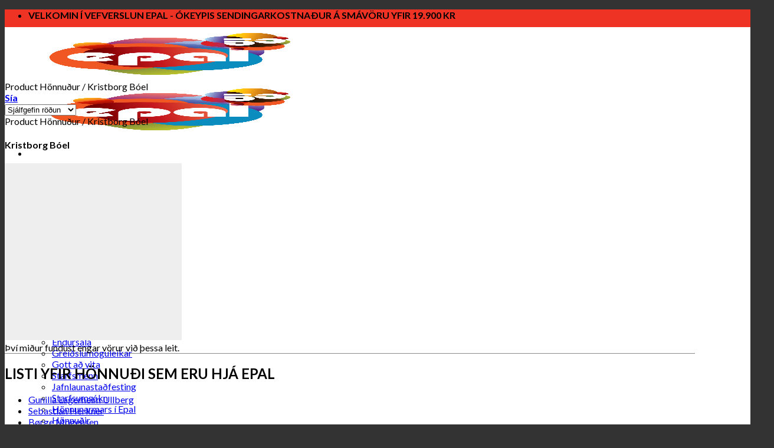

--- FILE ---
content_type: text/html; charset=UTF-8
request_url: https://www.epal.is/honnudur/kristborg-boel/
body_size: 59102
content:
<!DOCTYPE html>
<!--[if IE 9 ]> <html lang="is" class="ie9 loading-site no-js bg-fill"> <![endif]-->
<!--[if IE 8 ]> <html lang="is" class="ie8 loading-site no-js bg-fill"> <![endif]-->
<!--[if (gte IE 9)|!(IE)]><!--><html lang="is" class="loading-site no-js bg-fill"> <!--<![endif]-->
<head>
	<meta charset="UTF-8" />
	<link rel="profile" href="https://gmpg.org/xfn/11" />
	<link rel="pingback" href="https://www.epal.is/xmlrpc.php" />

					<script>document.documentElement.className = document.documentElement.className + ' yes-js js_active js'</script>
			<script>(function(html){html.className = html.className.replace(/\bno-js\b/,'js')})(document.documentElement);</script>
<meta name='robots' content='index, follow, max-image-preview:large, max-snippet:-1, max-video-preview:-1' />
	<style>img:is([sizes="auto" i], [sizes^="auto," i]) { contain-intrinsic-size: 3000px 1500px }</style>
	<meta name="viewport" content="width=device-width, initial-scale=1, maximum-scale=1" />
	<!-- This site is optimized with the Yoast SEO plugin v25.5 - https://yoast.com/wordpress/plugins/seo/ -->
	<title>Kristborg Bóel Archives - Epal</title>
	<link rel="canonical" href="https://www.epal.is/honnudur/kristborg-boel/" />
	<meta property="og:locale" content="is_IS" />
	<meta property="og:type" content="article" />
	<meta property="og:title" content="Kristborg Bóel Archives - Epal" />
	<meta property="og:url" content="https://www.epal.is/honnudur/kristborg-boel/" />
	<meta property="og:site_name" content="Epal" />
	<script type="application/ld+json" class="yoast-schema-graph">{"@context":"https://schema.org","@graph":[{"@type":"CollectionPage","@id":"https://www.epal.is/honnudur/kristborg-boel/","url":"https://www.epal.is/honnudur/kristborg-boel/","name":"Kristborg Bóel Archives - Epal","isPartOf":{"@id":"https://www.epal.is/#website"},"breadcrumb":{"@id":"https://www.epal.is/honnudur/kristborg-boel/#breadcrumb"},"inLanguage":"is"},{"@type":"BreadcrumbList","@id":"https://www.epal.is/honnudur/kristborg-boel/#breadcrumb","itemListElement":[{"@type":"ListItem","position":1,"name":"Home","item":"https://www.epal.is/"},{"@type":"ListItem","position":2,"name":"Kristborg Bóel"}]},{"@type":"WebSite","@id":"https://www.epal.is/#website","url":"https://www.epal.is/","name":"Epal","description":"Hönnun í hávegum höfð","potentialAction":[{"@type":"SearchAction","target":{"@type":"EntryPoint","urlTemplate":"https://www.epal.is/?s={search_term_string}"},"query-input":{"@type":"PropertyValueSpecification","valueRequired":true,"valueName":"search_term_string"}}],"inLanguage":"is"}]}</script>
	<!-- / Yoast SEO plugin. -->


<link rel='dns-prefetch' href='//code.jquery.com' />
<link rel='dns-prefetch' href='//checkouttoolkit.rapyd.net' />
<link rel='dns-prefetch' href='//cdn.datatables.net' />
<link rel='dns-prefetch' href='//cdnjs.cloudflare.com' />
<link rel='dns-prefetch' href='//capi-automation.s3.us-east-2.amazonaws.com' />
<link rel='dns-prefetch' href='//www.googletagmanager.com' />
<link rel='dns-prefetch' href='//cdn.jsdelivr.net' />
<link rel='dns-prefetch' href='//fonts.googleapis.com' />
<link rel="alternate" type="application/rss+xml" title="Epal &raquo; Straumur" href="https://www.epal.is/feed/" />
<link rel="alternate" type="application/rss+xml" title="Epal &raquo; Straumur athugasemda" href="https://www.epal.is/comments/feed/" />
<link rel="alternate" type="application/rss+xml" title="Epal &raquo; Kristborg Bóel Hönnuður RSS Veita" href="https://www.epal.is/honnudur/kristborg-boel/feed/" />
<link rel="prefetch" href="https://www.epal.is/wp-content/themes/flatsome/assets/js/chunk.countup.fe2c1016.js" />
<link rel="prefetch" href="https://www.epal.is/wp-content/themes/flatsome/assets/js/chunk.sticky-sidebar.a58a6557.js" />
<link rel="prefetch" href="https://www.epal.is/wp-content/themes/flatsome/assets/js/chunk.tooltips.29144c1c.js" />
<link rel="prefetch" href="https://www.epal.is/wp-content/themes/flatsome/assets/js/chunk.vendors-popups.947eca5c.js" />
<link rel="prefetch" href="https://www.epal.is/wp-content/themes/flatsome/assets/js/chunk.vendors-slider.f0d2cbc9.js" />
<link rel='stylesheet' id='themecomplete-epo-css' href='https://www.epal.is/wp-content/plugins/woocommerce-tm-extra-product-options/assets/css/epo.min.css' type='text/css' media='all' />
<link rel='stylesheet' id='themecomplete-epo-smallscreen-css' href='https://www.epal.is/wp-content/plugins/woocommerce-tm-extra-product-options/assets/css/tm-epo-smallscreen.min.css' type='text/css' media='only screen and (max-width: 768px)' />
<style id='wp-block-library-inline-css' type='text/css'>
:root{--wp-admin-theme-color:#007cba;--wp-admin-theme-color--rgb:0,124,186;--wp-admin-theme-color-darker-10:#006ba1;--wp-admin-theme-color-darker-10--rgb:0,107,161;--wp-admin-theme-color-darker-20:#005a87;--wp-admin-theme-color-darker-20--rgb:0,90,135;--wp-admin-border-width-focus:2px;--wp-block-synced-color:#7a00df;--wp-block-synced-color--rgb:122,0,223;--wp-bound-block-color:var(--wp-block-synced-color)}@media (min-resolution:192dpi){:root{--wp-admin-border-width-focus:1.5px}}.wp-element-button{cursor:pointer}:root{--wp--preset--font-size--normal:16px;--wp--preset--font-size--huge:42px}:root .has-very-light-gray-background-color{background-color:#eee}:root .has-very-dark-gray-background-color{background-color:#313131}:root .has-very-light-gray-color{color:#eee}:root .has-very-dark-gray-color{color:#313131}:root .has-vivid-green-cyan-to-vivid-cyan-blue-gradient-background{background:linear-gradient(135deg,#00d084,#0693e3)}:root .has-purple-crush-gradient-background{background:linear-gradient(135deg,#34e2e4,#4721fb 50%,#ab1dfe)}:root .has-hazy-dawn-gradient-background{background:linear-gradient(135deg,#faaca8,#dad0ec)}:root .has-subdued-olive-gradient-background{background:linear-gradient(135deg,#fafae1,#67a671)}:root .has-atomic-cream-gradient-background{background:linear-gradient(135deg,#fdd79a,#004a59)}:root .has-nightshade-gradient-background{background:linear-gradient(135deg,#330968,#31cdcf)}:root .has-midnight-gradient-background{background:linear-gradient(135deg,#020381,#2874fc)}.has-regular-font-size{font-size:1em}.has-larger-font-size{font-size:2.625em}.has-normal-font-size{font-size:var(--wp--preset--font-size--normal)}.has-huge-font-size{font-size:var(--wp--preset--font-size--huge)}.has-text-align-center{text-align:center}.has-text-align-left{text-align:left}.has-text-align-right{text-align:right}#end-resizable-editor-section{display:none}.aligncenter{clear:both}.items-justified-left{justify-content:flex-start}.items-justified-center{justify-content:center}.items-justified-right{justify-content:flex-end}.items-justified-space-between{justify-content:space-between}.screen-reader-text{border:0;clip-path:inset(50%);height:1px;margin:-1px;overflow:hidden;padding:0;position:absolute;width:1px;word-wrap:normal!important}.screen-reader-text:focus{background-color:#ddd;clip-path:none;color:#444;display:block;font-size:1em;height:auto;left:5px;line-height:normal;padding:15px 23px 14px;text-decoration:none;top:5px;width:auto;z-index:100000}html :where(.has-border-color){border-style:solid}html :where([style*=border-top-color]){border-top-style:solid}html :where([style*=border-right-color]){border-right-style:solid}html :where([style*=border-bottom-color]){border-bottom-style:solid}html :where([style*=border-left-color]){border-left-style:solid}html :where([style*=border-width]){border-style:solid}html :where([style*=border-top-width]){border-top-style:solid}html :where([style*=border-right-width]){border-right-style:solid}html :where([style*=border-bottom-width]){border-bottom-style:solid}html :where([style*=border-left-width]){border-left-style:solid}html :where(img[class*=wp-image-]){height:auto;max-width:100%}:where(figure){margin:0 0 1em}html :where(.is-position-sticky){--wp-admin--admin-bar--position-offset:var(--wp-admin--admin-bar--height,0px)}@media screen and (max-width:600px){html :where(.is-position-sticky){--wp-admin--admin-bar--position-offset:0px}}
</style>
<style id='classic-theme-styles-inline-css' type='text/css'>
/*! This file is auto-generated */
.wp-block-button__link{color:#fff;background-color:#32373c;border-radius:9999px;box-shadow:none;text-decoration:none;padding:calc(.667em + 2px) calc(1.333em + 2px);font-size:1.125em}.wp-block-file__button{background:#32373c;color:#fff;text-decoration:none}
</style>
<link rel='stylesheet' id='saltpay-cl-css' href='https://www.epal.is/wp-content/plugins/consumer-loans-payments-via-saltpay-for-woocommerce/public/css/saltpay-cl-public.css' type='text/css' media='all' />
<link rel='stylesheet' id='cookie-notice-front-css' href='https://www.epal.is/wp-content/plugins/cookie-notice/css/front.min.css' type='text/css' media='all' />
<link rel='stylesheet' id='wc_product_type_custom_css-css' href='https://www.epal.is/wp-content/plugins/gift-to-wallet/assets/css/css.css?v=1769731550&#038;ver=4de7b3796fb57020b3948fd717e4d1e1' type='text/css' media='all' />
<link rel='stylesheet' id='order-fulfillment-css' href='https://www.epal.is/wp-content/plugins/order-fulfillment/public/css/order-fulfillment-public.css' type='text/css' media='all' />
<link rel='stylesheet' id='ssid-field-css' href='https://www.epal.is/wp-content/plugins/ssid-field/public/css/ssid-field-public.css' type='text/css' media='all' />
<link rel='stylesheet' id='tactica-integrator-css' href='https://www.epal.is/wp-content/plugins/tactica-integrator/public/css/tactica-integrator-public.css' type='text/css' media='all' />
<link rel='stylesheet' id='tvgexpress-css' href='https://www.epal.is/wp-content/plugins/tvg-xpress/public/css/tvgexpress-public.css' type='text/css' media='all' />
<link rel='stylesheet' id='update-talning-product-list-css' href='https://www.epal.is/wp-content/plugins/update-talning-product-list/public/css/update-talning-product-list-public.css' type='text/css' media='all' />
<style id='woocommerce-inline-inline-css' type='text/css'>
.woocommerce form .form-row .required { visibility: visible; }
</style>
<link rel='stylesheet' id='if-menu-site-css-css' href='https://www.epal.is/wp-content/plugins/if-menu/assets/if-menu-site.css' type='text/css' media='all' />
<link rel='stylesheet' id='jquery-selectBox-css' href='https://www.epal.is/wp-content/plugins/yith-woocommerce-wishlist-premium/assets/css/jquery.selectBox.css' type='text/css' media='all' />
<link rel='stylesheet' id='brands-styles-css' href='https://www.epal.is/wp-content/plugins/woocommerce/assets/css/brands.css' type='text/css' media='all' />
<link rel='preload' as='font' type='font/woff2' crossorigin='anonymous' id='tinvwl-webfont-font-css' href='https://www.epal.is/wp-content/plugins/ti-woocommerce-wishlist-premium/assets/fonts/tinvwl-webfont.woff2'  media='all' />
<link rel='stylesheet' id='tinvwl-webfont-css' href='https://www.epal.is/wp-content/plugins/ti-woocommerce-wishlist-premium/assets/css/webfont.min.css' type='text/css' media='all' />
<link rel='stylesheet' id='tinvwl-css' href='https://www.epal.is/wp-content/plugins/ti-woocommerce-wishlist-premium/assets/css/public.min.css' type='text/css' media='all' />
<link rel='stylesheet' id='mCustomScrollbar-css' href='https://www.epal.is/wp-content/themes/flatsome-child/css/jquery.mCustomScrollbar.css' type='text/css' media='all' />
<link rel='stylesheet' id='listnav-css-css' href='https://www.epal.is/wp-content/themes/flatsome-child/css/listnav.css' type='text/css' media='all' />
<link rel='stylesheet' id='autocomplete-css-css' href='https://cdnjs.cloudflare.com/ajax/libs/jquery-autocomplete/1.0.7/jquery.auto-complete.css' type='text/css' media='all' />
<link rel='stylesheet' id='fntawsm-css' href='https://cdnjs.cloudflare.com/ajax/libs/font-awesome/4.7.0/css/font-awesome.min.css' type='text/css' media='all' />
<link rel='stylesheet' id='datepicker-css-css' href='https://www.epal.is/wp-content/themes/flatsome-child/css/jquery-ui.css' type='text/css' media='all' />
<link rel='stylesheet' id='select2-css-css' href='https://cdnjs.cloudflare.com/ajax/libs/select2/4.0.13/css/select2.min.css' type='text/css' media='all' />
<link rel='stylesheet' id='dt-css-css' href='https://cdn.datatables.net/1.10.23/css/jquery.dataTables.min.css' type='text/css' media='all' />
<link rel='stylesheet' id='nisl-dt-css-css' href='https://cdn.datatables.net/1.13.4/css/jquery.dataTables.min.css' type='text/css' media='all' />
<link rel='stylesheet' id='honnudur-style-css' href='https://www.epal.is/wp-content/themes/flatsome-child/css/honnudur-style.css' type='text/css' media='all' />
<link rel='stylesheet' id='custom-style-css' href='https://www.epal.is/wp-content/themes/flatsome-child/custom.css?v=1769731550&#038;ver=4de7b3796fb57020b3948fd717e4d1e1' type='text/css' media='all' />
<link rel='stylesheet' id='flatsome-ninjaforms-css' href='https://www.epal.is/wp-content/themes/flatsome/inc/integrations/ninjaforms/ninjaforms.css' type='text/css' media='all' />
<link rel='stylesheet' id='flatsome-woocommerce-wishlist-css' href='https://www.epal.is/wp-content/themes/flatsome/inc/integrations/wc-yith-wishlist/wishlist.css' type='text/css' media='all' />
<link rel='stylesheet' id='recent-posts-widget-with-thumbnails-public-style-css' href='https://www.epal.is/wp-content/plugins/recent-posts-widget-with-thumbnails/public.css' type='text/css' media='all' />
<link rel='stylesheet' id='mpc-frontend-css' href='https://www.epal.is/wp-content/plugins/multiple-products-to-cart-for-woocommerce/assets/frontend.css' type='text/css' media='all' />
<link rel='stylesheet' id='woo-variation-swatches-css' href='https://www.epal.is/wp-content/plugins/woo-variation-swatches/assets/css/frontend.min.css' type='text/css' media='all' />
<style id='woo-variation-swatches-inline-css' type='text/css'>
.variable-item:not(.radio-variable-item) { width : 30px; height : 30px; } .wvs-style-squared .button-variable-item { min-width : 30px; } .button-variable-item span { font-size : 16px; }
</style>
<link rel='stylesheet' id='woo-variation-swatches-theme-override-css' href='https://www.epal.is/wp-content/plugins/woo-variation-swatches/assets/css/wvs-theme-override.min.css' type='text/css' media='all' />
<link rel='stylesheet' id='woo-variation-swatches-tooltip-css' href='https://www.epal.is/wp-content/plugins/woo-variation-swatches/assets/css/frontend-tooltip.min.css' type='text/css' media='all' />
<style id='woo-variation-swatches-tooltip-inline-css' type='text/css'>
.variable-items-wrapper .wvs-has-image-tooltip:before{ border-color: #ee3324 !important; background-color: #ee3324 !important;}.variable-items-wrapper [data-wvstooltip]:before, .variable-items-wrapper .wvs-has-image-tooltip:before { background-color: #ee3324 !important; color: #ffffff !important; }.variable-items-wrapper [data-wvstooltip]:after,.variable-items-wrapper .wvs-has-image-tooltip:after { border-top-color: #ee3324 !important;}
</style>
<link rel='stylesheet' id='woo-variation-swatches-pro-css' href='https://www.epal.is/wp-content/plugins/woo-variation-swatches-pro/assets/css/frontend-pro.min.css' type='text/css' media='all' />
<style id='woo-variation-swatches-pro-inline-css' type='text/css'>
.wvs-archive-variation-wrapper .variable-item:not(.radio-variable-item) { width : 30px; height : 30px; } .wvs-archive-variation-wrapper .variable-items-wrapper.squared .button-variable-item, .variable-items-wrapper.squared .button-variable-item { min-width : 30px; } .wvs-archive-variation-wrapper .button-variable-item span { font-size : 16px; } .wvs-style-squared .button-variable-wrapper.rounded .button-variable-item { width : 30px !important; } .wvs-large-variable-wrapper .variable-item:not(.radio-variable-item) { width : 40px; height : 40px; } .wvs-style-squared .wvs-large-variable-wrapper .button-variable-item { min-width : 40px; } .wvs-large-variable-wrapper .button-variable-item span { font-size : 16px; } .wvs-style-squared .button-variable-wrapper.rounded.wvs-large-variable-wrapper .button-variable-item { width : 40px !important; } .woo-variation-swatches .variable-items-wrapper .variable-item:not(.radio-variable-item) { box-shadow : 0 0 0 1px rgba(0, 0, 0, 0.3) !important; } .woo-variation-swatches .variable-items-wrapper .button-variable-item span, .woo-variation-swatches .variable-items-wrapper .radio-variable-item label, .woo-variation-swatches .wvs-archive-variation-wrapper .reset_variations a { color : #000000 !important; } .woo-variation-swatches .variable-items-wrapper .variable-item:not(.radio-variable-item) { background-color : #FFFFFF !important; } .woo-variation-swatches .variable-items-wrapper .button-variable-item.selected span, .woo-variation-swatches .variable-items-wrapper .radio-variable-item.selected label { color : #000000 !important; } .woo-variation-swatches .variable-items-wrapper .variable-item:not(.radio-variable-item).selected { background-color : #FFFFFF !important; } .woo-variation-swatches .variable-items-wrapper .variable-item:not(.radio-variable-item).selected { box-shadow : 0 0 0 1px #ee3324 !important; } .woo-variation-swatches .variable-items-wrapper .variable-item:not(.radio-variable-item):hover, .woo-variation-swatches .variable-items-wrapper .variable-item:not(.radio-variable-item).selected:hover { box-shadow : 0 0 0 1px #ee3324 !important; } .woo-variation-swatches .variable-items-wrapper .button-variable-item:hover span, .woo-variation-swatches .variable-items-wrapper .button-variable-item.selected:hover span, .woo-variation-swatches .variable-items-wrapper .radio-variable-item:hover label, .woo-variation-swatches .variable-items-wrapper .radio-variable-item.selected:hover label { color : #000000 !important; } .woo-variation-swatches .variable-items-wrapper .variable-item:not(.radio-variable-item):hover, .woo-variation-swatches .variable-items-wrapper .variable-item:not(.radio-variable-item).selected:hover { background-color : #FFFFFF !important; }
</style>
<link rel='stylesheet' id='woo-variation-swatches-pro-theme-override-css' href='https://www.epal.is/wp-content/plugins/woo-variation-swatches-pro/assets/css/wvs-pro-theme-override.min.css' type='text/css' media='all' />
<link rel='stylesheet' id='ubermenu-css' href='https://www.epal.is/wp-content/plugins/ubermenu/pro/assets/css/ubermenu.min.css' type='text/css' media='all' />
<link rel='stylesheet' id='ubermenu-vanilla-css' href='https://www.epal.is/wp-content/plugins/ubermenu/assets/css/skins/vanilla.css' type='text/css' media='all' />
<link rel='stylesheet' id='ubermenu-minimal-css' href='https://www.epal.is/wp-content/plugins/ubermenu/assets/css/skins/minimal.css' type='text/css' media='all' />
<link rel='stylesheet' id='ubermenu-black-white-2-css' href='https://www.epal.is/wp-content/plugins/ubermenu/assets/css/skins/blackwhite2.css' type='text/css' media='all' />
<link rel='stylesheet' id='ubermenu-clean-white-css' href='https://www.epal.is/wp-content/plugins/ubermenu/pro/assets/css/skins/cleanwhite.css' type='text/css' media='all' />
<link rel='stylesheet' id='ubermenu-font-awesome-all-css' href='https://www.epal.is/wp-content/plugins/ubermenu/assets/fontawesome/css/all.min.css' type='text/css' media='all' />
<link rel='stylesheet' id='custom-shipping-css-css' href='https://www.epal.is/wp-content/plugins/custom-shipping/style.css' type='text/css' media='all' />
<link rel='stylesheet' id='guaven_woos-css' href='https://www.epal.is/wp-content/plugins/woo-search-box/public/assets/guaven_woos.css' type='text/css' media='all' />
<link rel='stylesheet' id='guaven_woos_layout-css' href='https://www.epal.is/wp-content/plugins/woo-search-box/public/assets/gws_layouts/default.css' type='text/css' media='all' />
<link rel='stylesheet' id='woo_discount_pro_style-css' href='https://www.epal.is/wp-content/plugins/woo-discount-rules-pro/Assets/Css/awdr_style.css' type='text/css' media='all' />
<link rel='stylesheet' id='flatsome-main-css' href='https://www.epal.is/wp-content/themes/flatsome/assets/css/flatsome.css' type='text/css' media='all' />
<style id='flatsome-main-inline-css' type='text/css'>
@font-face {
				font-family: "fl-icons";
				font-display: block;
				src: url(https://www.epal.is/wp-content/themes/flatsome/assets/css/icons/fl-icons.eot?v=3.15.5);
				src:
					url(https://www.epal.is/wp-content/themes/flatsome/assets/css/icons/fl-icons.eot#iefix?v=3.15.5) format("embedded-opentype"),
					url(https://www.epal.is/wp-content/themes/flatsome/assets/css/icons/fl-icons.woff2?v=3.15.5) format("woff2"),
					url(https://www.epal.is/wp-content/themes/flatsome/assets/css/icons/fl-icons.ttf?v=3.15.5) format("truetype"),
					url(https://www.epal.is/wp-content/themes/flatsome/assets/css/icons/fl-icons.woff?v=3.15.5) format("woff"),
					url(https://www.epal.is/wp-content/themes/flatsome/assets/css/icons/fl-icons.svg?v=3.15.5#fl-icons) format("svg");
			}
</style>
<link rel='stylesheet' id='flatsome-shop-css' href='https://www.epal.is/wp-content/themes/flatsome/assets/css/flatsome-shop.css' type='text/css' media='all' />
<link rel='stylesheet' id='flatsome-style-css' href='https://www.epal.is/wp-content/themes/flatsome-child/style.css' type='text/css' media='all' />
<link rel='stylesheet' id='ald-styles-css' href='https://www.epal.is/wp-content/plugins/ajax-load-more-anything/assets/styles.min.css' type='text/css' media='all' />
<link rel='stylesheet' id='yith_wcp_frontend-css' href='https://www.epal.is/wp-content/plugins/yith-composite-products-for-woocommerce-premium/assets/css/yith-wcp-frontend.css' type='text/css' media='all' />
<link rel='stylesheet' id='flatsome-googlefonts-css' href='//fonts.googleapis.com/css?family=Lato%3Aregular%2Cdefault%2Cdefault%2Cdefault%7CDancing+Script%3Aregular%2Cdefault&#038;display=swap&#038;ver=3.9' type='text/css' media='all' />
<link rel='stylesheet' id='jquery-vi_flexslider-css' href='https://www.epal.is/wp-content/plugins/woocommerce-boost-sales/css/vi_flexslider.min.css' type='text/css' media='all' />
<link rel='stylesheet' id='woocommerce-boost-sales-css' href='https://www.epal.is/wp-content/plugins/woocommerce-boost-sales/css/woocommerce-boost-sales.min.css' type='text/css' media='all' />
<style id='woocommerce-boost-sales-inline-css' type='text/css'>

			.woocommerce-boost-sales .wbs-upsells .product-controls button.wbs-single_add_to_cart_button,
			.wbs-content-inner-crs .wbs-crosssells-button-atc button.wbs-single_add_to_cart_button,
			.woocommerce-boost-sales .wbs-upsells .product-controls .wbs-cart .wbs-product-link,
			.wbs-content-inner-crs .wbs-crosssells-button-atc button.wbs-single_add_to_cart_button,
			.woocommerce-boost-sales .wbs-breadcrum .wbs-header-right a,
			.vi-wbs-btn-redeem{
				background-color: #ee3424;
			}.wbs-content-inner-crs .wbs-crosssells-button-atc .wbs-single_add_to_cart_button,
			.vi-wbs-btn-redeem:hover,.woocommerce-boost-sales .wbs-breadcrum .wbs-header-right a::before,
			.woocommerce-boost-sales .wbs-upsells .product-controls button.wbs-single_add_to_cart_button:hover,
			.wbs-content-inner-crs .wbs-crosssells-button-atc button.wbs-single_add_to_cart_button:hover,
			.woocommerce-boost-sales .wbs-upsells .product-controls .wbs-cart .wbs-product-link:hover{
			background-color: #ffffff;
			}	
				.woocommerce-boost-sales .wbs-content-crossell{
				background-color: #ffffff; 
				color:#9e9e9e
				}
				.wbs-crs-regular-price{
				color: #111111; 
				}
				.wbs-crosssells-price > div.wbs-crs-save-price > div.wbs-save-price{
				color: #111111; 
				}
				.woocommerce-boost-sales .vi-wbs-topbar,.woocommerce-boost-sales .vi-wbs-topbar > div{
				color: #111111; 
				}
				.vi-wbs-topbar .vi-wbs-progress-container .vi-wbs-progress{
				background-color: #111111; 
				}
				.vi-wbs-progress .vi-wbs-progress-bar.vi-wbs-progress-bar-success{
				background-color: #bdbdbd; 
				}
				.gift-button.gift_right.wbs-icon-font:before{
				background-color: #ffffff; 
				color: #555555; 
				}
</style>
<link rel='stylesheet' id='prdctfltr-css' href='https://www.epal.is/wp-content/plugins/prdctfltr/includes/css/style.min.css' type='text/css' media='all' />
<script type="text/template" id="tmpl-variation-template">
	<div class="woocommerce-variation-description">{{{ data.variation.variation_description }}}</div>
	<div class="woocommerce-variation-price">{{{ data.variation.price_html }}}</div>
	<div class="woocommerce-variation-availability">{{{ data.variation.availability_html }}}</div>
</script>
<script type="text/template" id="tmpl-unavailable-variation-template">
	<p>Sorry, this product is unavailable. Please choose a different combination.</p>
</script>
<script type="text/template" id="tmpl-wvs-variation-template">
    {{{ data.price_html }}}
    <div class="woocommerce-variation-availability">{{{ data.variation.availability_html }}}</div>
</script>
        <script type="text/javascript" data-cfasync="false">
			var wboostsales_ajax_url = "https://www.epal.is/wp-admin/admin-ajax.php"        </script>
		<script type="text/javascript" src="https://www.epal.is/wp-includes/js/jquery/jquery.min.js" id="jquery-core-js"></script>
<script type="text/javascript" src="https://www.epal.is/wp-includes/js/jquery/jquery-migrate.min.js" id="jquery-migrate-js"></script>
<script type="text/javascript" src="https://www.epal.is/wp-content/plugins/woocommerce/assets/js/jquery-blockui/jquery.blockUI.min.js" id="jquery-blockui-js" data-wp-strategy="defer"></script>
<script type="text/javascript" id="bis-out-of-stock-notify-js-extra">
/* <![CDATA[ */
var bis_out_of_stock_notify = {"wp_ajax_url":"https:\/\/www.epal.is\/wp-admin\/admin-ajax.php","out_of_stock_notify_nonce":"d9d83dd9e4","current_user_language":"not_active","success_message_position":"above","success_message_effect":"fadein","error_message_effect":"fadein","instock_subscribe_email_success":"Takk fyrir, vi\u00f0 sendum \u00fe\u00e9r t\u00f6lvup\u00f3st \u00feegar varan er komin aftur \u00e1 lager. Athugi\u00f0 a\u00f0 \u00feetta er ekki p\u00f6ntun. Sumar v\u00f6rur \u00fearf a\u00f0 panta s\u00e9rstaklega hj\u00e1 okkur og \u00fev\u00ed ekki allar v\u00f6rur sem koma inn \u00e1 lager","instock_already_subscribed":"\u00de\u00fa ert n\u00fa \u00feegar \u00e1 lista, vi\u00f0 munum senda \u00fe\u00e9r t\u00f6lvup\u00f3st \u00feegar varan er komin aftur \u00e1 lager.","instock_error_empty_email":"Email Address can\\'t be empty","instock_error_empty_first_name_field":"First Name Field can\\'t be empty","instock_error_empty_last_name_field":"Last Name Field can\\'t be empty","instock_error_empty_mobile_number_field":"Mobile Number Field can\\'t be empty","iagree_error_msg":"Please give consent by selecting this checkbox","instock_error_email_format":"Vinsamlegast sl\u00e1\u00f0u inn gilt netfang","instock_sucess_fadein_time":"5","instock_error_fadein_time":"5","required_fields_user_name":"no","required_fields_mobile_number":"no","bis_enable_show_hide_fields":"hide","instock_error_display_time":"5","instock_success_display_time":"5","bis_form_hide_after_submit":"1"};
/* ]]> */
</script>
<script type="text/javascript" src="https://www.epal.is/wp-content/plugins/backinstocknotifier/assets/js/bis-out-of-stock-notify.js" id="bis-out-of-stock-notify-js"></script>
<script type="text/javascript" src="https://www.epal.is/wp-content/plugins/consumer-loans-payments-via-saltpay-for-woocommerce/public/js/saltpay-cl-public.js" id="saltpay-cl-js"></script>
<script type="text/javascript" src="https://www.epal.is/wp-content/plugins/gift-to-wallet/assets/js/accounting.js" id="wc_product_type_accounting_js_script-js"></script>
<script type="text/javascript" src="https://www.epal.is/wp-content/plugins/gift-to-wallet/assets/js/crop.js" id="crop_js_script-js"></script>
<script type="text/javascript" src="https://code.jquery.com/ui/1.13.2/jquery-ui.js" id="jquery-uri-accordion-js-js"></script>
<script type="text/javascript" id="wc_product_type_custom_script-js-extra">
/* <![CDATA[ */
var gtwAjax = {"ajaxurl":"https:\/\/www.epal.is\/wp-admin\/admin-ajax.php","localStVal":"myUploadCropImages"};
/* ]]> */
</script>
<script type="text/javascript" src="https://www.epal.is/wp-content/plugins/gift-to-wallet/assets/js/js.js?v=1769731550&amp;ver=4de7b3796fb57020b3948fd717e4d1e1" id="wc_product_type_custom_script-js"></script>
<script type="text/javascript" src="https://www.epal.is/wp-content/plugins/order-fulfillment/public/js/sweetalert.min.js" id="swal-js-js"></script>
<script type="text/javascript" src="https://www.epal.is/wp-content/plugins/order-fulfillment/public/js/jquery.touchSwipe.js" id="swap-js-js"></script>
<script type="text/javascript" src="https://www.epal.is/wp-includes/js/dist/hooks.min.js" id="wp-hooks-js"></script>
<script type="text/javascript" id="heartbeat-js-extra">
/* <![CDATA[ */
var heartbeatSettings = {"ajaxurl":"\/wp-admin\/admin-ajax.php"};
/* ]]> */
</script>
<script type="text/javascript" src="https://www.epal.is/wp-includes/js/heartbeat.min.js" id="heartbeat-js"></script>
<script type="text/javascript" id="order-fulfillment-js-extra">
/* <![CDATA[ */
var eAjax = {"ajaxurl":"https:\/\/www.epal.is\/wp-admin\/admin-ajax.php","label_printer_id":"74201080"};
/* ]]> */
</script>
<script type="text/javascript" src="https://www.epal.is/wp-content/plugins/order-fulfillment/public/js/order-fulfillment-public.js" id="order-fulfillment-js"></script>
<script type="text/javascript" src="https://www.epal.is/wp-content/plugins/ssid-field/public/js/ssid-field-public.js" id="ssid-field-js"></script>
<script type="text/javascript" src="https://www.epal.is/wp-content/plugins/tactica-integrator/public/js/tactica-integrator-public.js" id="tactica-integrator-js"></script>
<script type="text/javascript" src="https://www.epal.is/wp-content/plugins/tvg-xpress/public/js/tvgexpress-public.js" id="tvgexpress-js"></script>
<script type="text/javascript" src="https://www.epal.is/wp-content/plugins/update-talning-product-list/public/js/update-talning-product-list-public.js" id="update-talning-product-list-js"></script>
<script type="text/javascript" id="wc-add-to-cart-js-extra">
/* <![CDATA[ */
var wc_add_to_cart_params = {"ajax_url":"\/wp-admin\/admin-ajax.php","wc_ajax_url":"\/?wc-ajax=%%endpoint%%","i18n_view_cart":"Sko\u00f0a k\u00f6rfu","cart_url":"https:\/\/www.epal.is\/cart\/","is_cart":"","cart_redirect_after_add":"no","gt_translate_keys":["i18n_view_cart",{"key":"cart_url","format":"url"}]};
/* ]]> */
</script>
<script type="text/javascript" src="https://www.epal.is/wp-content/plugins/woocommerce/assets/js/frontend/add-to-cart.min.js" id="wc-add-to-cart-js" defer="defer" data-wp-strategy="defer"></script>
<script type="text/javascript" src="https://www.epal.is/wp-content/plugins/woocommerce/assets/js/js-cookie/js.cookie.min.js" id="js-cookie-js" data-wp-strategy="defer"></script>
<script type="text/javascript" id="woocommerce-js-extra">
/* <![CDATA[ */
var woocommerce_params = {"ajax_url":"\/wp-admin\/admin-ajax.php","wc_ajax_url":"\/?wc-ajax=%%endpoint%%","i18n_password_show":"Show password","i18n_password_hide":"Hide password"};
/* ]]> */
</script>
<script type="text/javascript" src="https://www.epal.is/wp-content/plugins/woocommerce/assets/js/frontend/woocommerce.min.js" id="woocommerce-js" defer="defer" data-wp-strategy="defer"></script>
<script type="text/javascript" id="rapyd_public-js-extra">
/* <![CDATA[ */
var myAjax = {"ajaxurl":"https:\/\/www.epal.is\/wp-admin\/admin-ajax.php"};
/* ]]> */
</script>
<script type="text/javascript" src="https://www.epal.is/wp-content/plugins/rapyd-payments/public/js/rapyd-public.js" id="rapyd_public-js"></script>
<script type="text/javascript" src="https://checkouttoolkit.rapyd.net" id="rapyd_toolkit-js"></script>
<script type="text/javascript" src="https://www.epal.is/wp-content/themes/flatsome-child/js/jquery.mCustomScrollbar.js" id="mCustomScrollbar-js"></script>
<script type="text/javascript" src="https://www.epal.is/wp-content/themes/flatsome-child/js/jquery-listnav.js" id="listnav-js-js"></script>
<script type="text/javascript" src="https://cdn.datatables.net/1.13.4/js/jquery.dataTables.min.js" id="nisl-dt-js-js"></script>
<script type="text/javascript" id="epal-js-js-extra">
/* <![CDATA[ */
var epal_localize = {"epal_siteurl":"https:\/\/www.epal.is"};
/* ]]> */
</script>
<script type="text/javascript" src="https://www.epal.is/wp-content/themes/flatsome-child/js/epal.js?v=1769731550&amp;ver=4de7b3796fb57020b3948fd717e4d1e1" id="epal-js-js"></script>
<script type="text/javascript" src="https://www.epal.is/wp-content/themes/flatsome-child/js/jquery.auto-complete.min.js" id="autocomplete-js-js"></script>
<script type="text/javascript" src="https://cdnjs.cloudflare.com/ajax/libs/jquery-cookie/1.4.1/jquery.cookie.min.js" id="cookie-js-js"></script>
<script type="text/javascript" src="https://www.epal.is/wp-content/themes/flatsome-child/js/jquery-ui.js" id="datepicker-js-js"></script>
<script type="text/javascript" src="https://cdn.datatables.net/1.10.23/js/jquery.dataTables.min.js" id="datatable-js-js"></script>
<script type="text/javascript" src="https://www.epal.is/wp-content/themes/flatsome-child/js/loadMoreResults.js" id="loadmore-js-js"></script>
<script type="text/javascript" src="https://cdnjs.cloudflare.com/ajax/libs/select2/4.0.13/js/select2.min.js" id="epal-select2-js"></script>
<script type="text/javascript" src="https://www.epal.is/wp-content/themes/flatsome-child/js/custom-script.js?v=1769731550&amp;ver=4de7b3796fb57020b3948fd717e4d1e1" id="custom-js-js"></script>
<script type="text/javascript" src="https://www.epal.is/wp-content/themes/flatsome-child/js/jquery.switchButton.js" id="switchbtn-script-js"></script>
<script type="text/javascript" id="wpm-js-extra">
/* <![CDATA[ */
var wpm = {"ajax_url":"https:\/\/www.epal.is\/wp-admin\/admin-ajax.php","root":"https:\/\/www.epal.is\/wp-json\/","nonce_wp_rest":"780cc2875e","nonce_ajax":"37e97defa6"};
/* ]]> */
</script>
<script type="text/javascript" src="https://www.epal.is/wp-content/plugins/woocommerce-google-adwords-conversion-tracking-tag/js/public/wpm-public.p1.min.js" id="wpm-js"></script>

<!-- Google tag (gtag.js) snippet added by Site Kit -->
<!-- Google Analytics snippet added by Site Kit -->
<script type="text/javascript" src="https://www.googletagmanager.com/gtag/js?id=G-4347MJBR4Z" id="google_gtagjs-js" async></script>
<script type="text/javascript" id="google_gtagjs-js-after">
/* <![CDATA[ */
window.dataLayer = window.dataLayer || [];function gtag(){dataLayer.push(arguments);}
gtag("set","linker",{"domains":["www.epal.is"]});
gtag("js", new Date());
gtag("set", "developer_id.dZTNiMT", true);
gtag("config", "G-4347MJBR4Z");
/* ]]> */
</script>
<link rel="https://api.w.org/" href="https://www.epal.is/wp-json/" /><link rel="EditURI" type="application/rsd+xml" title="RSD" href="https://www.epal.is/xmlrpc.php?rsd" />

<style>
    .woocommerce-checkout-review-order-table .fee {
        display: none;
    }

    /*popup css Start now*/
    .popup-wrap {
        width: 300px;
        margin: 0 auto;
        display:flex;
        align-items:center;
    }
    .Click-here {
        cursor: pointer;
        transition:background-image 3s ease-in-out;
    }
    .popup-model-main {
        text-align: center;
        overflow: hidden;
        position: fixed;
        top: 0;
        right: 0;
        bottom: 0;
        left: 0;
        -webkit-overflow-scrolling: touch;
        outline: 0;
        opacity: 0;
        -webkit-transition: opacity 0.15s linear, z-index 0.15;
        -o-transition: opacity 0.15s linear, z-index 0.15;
        transition: opacity 0.15s linear, z-index 0.15;
        z-index: -1;
        overflow-x: hidden;
        overflow-y: auto;
    }
    .model-open {
        z-index: 99999;
        opacity: 1;
        overflow: hidden;
    }
    .popup-model-inner {
        -webkit-transform: translate(0, -25%);
        -ms-transform: translate(0, -25%);
        transform: translate(0, -25%);
        -webkit-transition: -webkit-transform 0.3s ease-out;
        -o-transition: -o-transform 0.3s ease-out;
        transition: -webkit-transform 0.3s ease-out;
        -o-transition: transform 0.3s ease-out;
        transition: transform 0.3s ease-out;
        transition: transform 0.3s ease-out, -webkit-transform 0.3s ease-out;
        display: inline-block;
        vertical-align: middle;
        width: 600px;
        margin: 30px auto;
        max-width: 97%;
    }
    .popup-model-wrap {
        display: block;
        width: 100%;
        position: relative;
        background-color: #fff;
        border: 1px solid #999;
        border: 1px solid rgba(0, 0, 0, 0.2);
        border-radius: 6px;
        -webkit-box-shadow: 0 3px 9px rgba(0, 0, 0, 0.5);
        box-shadow: 0 3px 9px rgba(0, 0, 0, 0.5);
        background-clip: padding-box;
        outline: 0;
        text-align: left;
        padding: 20px;
        -webkit-box-sizing: border-box;
        -moz-box-sizing: border-box;
        box-sizing: border-box;
        max-height: calc(100vh - 70px);
        overflow-y: auto;
    }
    .pop-up-content-wrap p, .pop-up-content-wrap ol li {
        color: #000000;
        font-style:normal;
        font-weight: 400;
        font-size: 16px;
        line-height:24px;
        margin-bottom: 0.5em;
    }
    .pop-up-content-wrap h3 {
        font-size: 24px;
        margin-top: 1.28205em;
        margin-bottom: 1em;
    }
    .pop-up-content-wrap h4 {
        font-size: 20px;
        margin-bottom: 1;
    }
    .model-open .popup-model-inner {
        -webkit-transform: translate(0, 0);
        -ms-transform: translate(0, 0);
        transform: translate(0, 0);
        position: relative;
        z-index: 999;
    }
    .model-open .bg-overlay {
        background: #000000;
        z-index: 99;
        opacity: 0.85;
    }
    .bg-overlay {
        background: rgba(0, 0, 0, 0);
        height: 100vh;
        width: 100%;
        position: fixed;
        left: 0;
        top: 0;
        right: 0;
        bottom: 0;
        z-index: 0;
        -webkit-transition: background 0.15s linear;
        -o-transition: background 0.15s linear;
        transition: background 0.15s linear;
    }
    .close-btn {
        position: absolute;
        right: 0;
        top: -30px;
        cursor: pointer;
        z-index: 99;
        font-size: 30px;
        color: #fff;
    }
    .gift-btn-wrap {
        margin-top: 14px;
    } 

    /*popup css The end*/
    .gift_loding{
        animation: rotetSpin 3s linear infinite;
        display: inline-block;
        font-size: 18px;
        line-height: 0;
    }
    @keyframes rotetSpin {
        0%{
            transform: rotate(0deg);
        }
        100%{
            transform: rotate(360deg);
        }
    }
	.gtw_claim_from input.gift-input {
		width: 280px;
	}
	input#gift_card_payment {
		margin-right: 15px;
	}
	.gtw_claim_from {
		margin-top: 6px;
		margin-bottom: 12px;
	}
	.gift_card_payment_label {
		cursor: pointer;
	}

    /* On Checkbox style as radio */

    /* Hide the default checkbox */
    .checkbox_wrap input[type="checkbox"] {
        display: none;    
    }
  
    /* Style the custom radio button */
    .checkbox_wrap input[type="checkbox"] + label {
        position: relative;
        padding-left: 32px;
        cursor: pointer;
        display: inline-block;
        line-height: 12px;
    }
  
    .checkbox_wrap input[type="checkbox"] + label:before {
        content: '';
        position: absolute;
        left: 0;
        top: 0;
        width: 13px;
        height: 13px;
        border: 1px solid #707070;
        border-radius: 50%; 
        box-sizing: border-box;
    }
  
    /* Style the checked state */
    .checkbox_wrap input[type="checkbox"]:checked + label:before {
      border-color: #107aec; 
    }
    .checkbox_wrap input[type="checkbox"] + label:after {
        content: '';
        position: absolute;
        left: 2px;
        top: 2px;
        width: 8px;
        height: 8px;
        border-radius: 50%;
        box-sizing: border-box;
    }
    .checkbox_wrap input[type="checkbox"]:checked + label:after {
        border-color: #107aec;
        background-color: #107aec;
    }

    /* Off Checkbox style as radio */
    .remove-hold {
        color: red;
        position: relative;
        top: -7px;
        padding: 0px 5px;
        cursor: pointer;
    }

</style>
<meta name="generator" content="Site Kit by Google 1.158.0" />		<script>
			var heartbeat_call = '';
		</script>
		<style id="ubermenu-custom-generated-css">
/** Font Awesome 4 Compatibility **/
.fa{font-style:normal;font-variant:normal;font-weight:normal;font-family:FontAwesome;}

/** UberMenu Custom Menu Styles (Customizer) **/
/* regular */
 .ubermenu-regular .ubermenu-nav .ubermenu-submenu .ubermenu-item-header > .ubermenu-target { font-weight:bold; }


/** UberMenu Custom Menu Item Styles (Menu Item Settings) **/
/* 210604 */ .ubermenu .ubermenu-submenu.ubermenu-submenu-id-210604 { width:100%; min-width:100%; }


/** UberMenu Custom Tweaks (General Settings) **/
.ubermenu .ubermenu-target-text { text-transform: uppercase; color: #000000; opacity: 0.5; font-size: 1.2em;}
.ubermenu .ubermenu-target { padding: 7px 0px 7px 0px; }
.ubermenu .ubermenu-item.ubermenu-item-level-0 { float: none; border-bottom: 1px solid #eeeeee; padding-bottom: 2px;}
.ubermenu-skin-vanilla .ubermenu-submenu .ubermenu-item-header > .ubermenu-target {font-weight: normal; color: #777777; padding-left: 10px; }
nav#ubermenu-main-3674 { margin-top: -80px;}
/* Status: Loaded from Transient */

</style>
<!-- This website runs the Product Feed PRO for WooCommerce by AdTribes.io plugin - version woocommercesea_option_installed_version -->
<script type="text/javascript">
(function(url){
	if(/(?:Chrome\/26\.0\.1410\.63 Safari\/537\.31|WordfenceTestMonBot)/.test(navigator.userAgent)){ return; }
	var addEvent = function(evt, handler) {
		if (window.addEventListener) {
			document.addEventListener(evt, handler, false);
		} else if (window.attachEvent) {
			document.attachEvent('on' + evt, handler);
		}
	};
	var removeEvent = function(evt, handler) {
		if (window.removeEventListener) {
			document.removeEventListener(evt, handler, false);
		} else if (window.detachEvent) {
			document.detachEvent('on' + evt, handler);
		}
	};
	var evts = 'contextmenu dblclick drag dragend dragenter dragleave dragover dragstart drop keydown keypress keyup mousedown mousemove mouseout mouseover mouseup mousewheel scroll'.split(' ');
	var logHuman = function() {
		if (window.wfLogHumanRan) { return; }
		window.wfLogHumanRan = true;
		var wfscr = document.createElement('script');
		wfscr.type = 'text/javascript';
		wfscr.async = true;
		wfscr.src = url + '&r=' + Math.random();
		(document.getElementsByTagName('head')[0]||document.getElementsByTagName('body')[0]).appendChild(wfscr);
		for (var i = 0; i < evts.length; i++) {
			removeEvent(evts[i], logHuman);
		}
	};
	for (var i = 0; i < evts.length; i++) {
		addEvent(evts[i], logHuman);
	}
})('//www.epal.is/?wordfence_lh=1&hid=9AB1275EE7B785865662A2A0D0C4DCFD');
</script>	<script type="text/javascript">
		var epAjaxurl = 'https://www.epal.is/wp-admin/admin-ajax.php'
	</script>
    <meta name="viewport" content="width=device-width, initial-scale=1, maximum-scale=1.0, user-scalable=0" />
    <style>.bg{opacity: 0; transition: opacity 1s; -webkit-transition: opacity 1s;} .bg-loaded{opacity: 1;}</style><!--[if IE]><link rel="stylesheet" type="text/css" href="https://www.epal.is/wp-content/themes/flatsome/assets/css/ie-fallback.css"><script src="//cdnjs.cloudflare.com/ajax/libs/html5shiv/3.6.1/html5shiv.js"></script><script>var head = document.getElementsByTagName('head')[0],style = document.createElement('style');style.type = 'text/css';style.styleSheet.cssText = ':before,:after{content:none !important';head.appendChild(style);setTimeout(function(){head.removeChild(style);}, 0);</script><script src="https://www.epal.is/wp-content/themes/flatsome/assets/libs/ie-flexibility.js"></script><![endif]-->	<noscript><style>.woocommerce-product-gallery{ opacity: 1 !important; }</style></noscript>
	
<!-- START Pixel Manager for WooCommerce -->

		<script>

			window.wpmDataLayer = window.wpmDataLayer || {};
			window.wpmDataLayer = Object.assign(window.wpmDataLayer, {"cart":{},"cart_item_keys":{},"version":{"number":"1.47.0","pro":false,"eligible_for_updates":false,"distro":"fms","beta":false,"show":true},"pixels":{"google":{"linker":{"settings":null},"user_id":false,"ads":{"conversion_ids":{"AW-977867909":"Tc3VCJPWtVkQhamk0gM"},"dynamic_remarketing":{"status":true,"id_type":"sku","send_events_with_parent_ids":true},"google_business_vertical":"retail","phone_conversion_number":"","phone_conversion_label":""},"tracking_id":"AW-977867909","tcf_support":false,"consent_mode":{"is_active":false,"wait_for_update":500,"ads_data_redaction":false,"url_passthrough":true}}},"shop":{"list_name":"","list_id":"","page_type":"","currency":"ISK","selectors":{"addToCart":[],"beginCheckout":[]},"order_duplication_prevention":true,"view_item_list_trigger":{"test_mode":false,"background_color":"green","opacity":0.5,"repeat":true,"timeout":1000,"threshold":0.8},"variations_output":true,"session_active":false},"page":{"id":false,"title":"","type":false,"categories":[],"parent":{"id":false,"title":"","type":false,"categories":[]}},"general":{"user_logged_in":false,"scroll_tracking_thresholds":[],"page_id":false,"exclude_domains":[],"server_2_server":{"active":false,"ip_exclude_list":[]},"consent_management":{"explicit_consent":false},"lazy_load_pmw":false}});

		</script>

		
<!-- END Pixel Manager for WooCommerce -->
			<script  type="text/javascript">
				!function(f,b,e,v,n,t,s){if(f.fbq)return;n=f.fbq=function(){n.callMethod?
					n.callMethod.apply(n,arguments):n.queue.push(arguments)};if(!f._fbq)f._fbq=n;
					n.push=n;n.loaded=!0;n.version='2.0';n.queue=[];t=b.createElement(e);t.async=!0;
					t.src=v;s=b.getElementsByTagName(e)[0];s.parentNode.insertBefore(t,s)}(window,
					document,'script','https://connect.facebook.net/en_US/fbevents.js');
			</script>
			<!-- WooCommerce Facebook Integration Begin -->
			<script  type="text/javascript">

				fbq('init', '580458565434733', {}, {
    "agent": "woocommerce_0-9.8.2-3.5.12"
});

				document.addEventListener( 'DOMContentLoaded', function() {
					// Insert placeholder for events injected when a product is added to the cart through AJAX.
					document.body.insertAdjacentHTML( 'beforeend', '<div class=\"wc-facebook-pixel-event-placeholder\"></div>' );
				}, false );

			</script>
			<!-- WooCommerce Facebook Integration End -->
			<link rel="icon" href="https://www.epal.is/wp-content/uploads/2020/05/favicon-96x96.png" sizes="32x32" />
<link rel="icon" href="https://www.epal.is/wp-content/uploads/2020/05/favicon-96x96.png" sizes="192x192" />
<link rel="apple-touch-icon" href="https://www.epal.is/wp-content/uploads/2020/05/favicon-96x96.png" />
<meta name="msapplication-TileImage" content="https://www.epal.is/wp-content/uploads/2020/05/favicon-96x96.png" />
<meta name="generator" content="Product Filter for WooCommerce"/><style id="custom-css" type="text/css">:root {--primary-color: #ee3324;}.container-width, .full-width .ubermenu-nav, .container, .row{max-width: 1170px}.row.row-collapse{max-width: 1140px}.row.row-small{max-width: 1162.5px}.row.row-large{max-width: 1200px}.sticky-add-to-cart--active, #wrapper,#main,#main.dark{background-color: #FFF}.header-main{height: 91px}#logo img{max-height: 91px}#logo{width:86px;}.header-top{min-height: 30px}.transparent .header-main{height: 90px}.transparent #logo img{max-height: 90px}.has-transparent + .page-title:first-of-type,.has-transparent + #main > .page-title,.has-transparent + #main > div > .page-title,.has-transparent + #main .page-header-wrapper:first-of-type .page-title{padding-top: 120px;}.header.show-on-scroll,.stuck .header-main{height:95px!important}.stuck #logo img{max-height: 95px!important}.search-form{ width: 50%;}.header-bg-color {background-color: #fff}.header-bottom {background-color: #EE3324}.top-bar-nav > li > a{line-height: 16px }.header-main .nav > li > a{line-height: 16px }.header-wrapper:not(.stuck) .header-main .header-nav{margin-top: 5px }@media (max-width: 549px) {.header-main{height: 70px}#logo img{max-height: 70px}}/* Color */.accordion-title.active, .has-icon-bg .icon .icon-inner,.logo a, .primary.is-underline, .primary.is-link, .badge-outline .badge-inner, .nav-outline > li.active> a,.nav-outline >li.active > a, .cart-icon strong,[data-color='primary'], .is-outline.primary{color: #ee3324;}/* Color !important */[data-text-color="primary"]{color: #ee3324!important;}/* Background Color */[data-text-bg="primary"]{background-color: #ee3324;}/* Background */.scroll-to-bullets a,.featured-title, .label-new.menu-item > a:after, .nav-pagination > li > .current,.nav-pagination > li > span:hover,.nav-pagination > li > a:hover,.has-hover:hover .badge-outline .badge-inner,button[type="submit"], .button.wc-forward:not(.checkout):not(.checkout-button), .button.submit-button, .button.primary:not(.is-outline),.featured-table .title,.is-outline:hover, .has-icon:hover .icon-label,.nav-dropdown-bold .nav-column li > a:hover, .nav-dropdown.nav-dropdown-bold > li > a:hover, .nav-dropdown-bold.dark .nav-column li > a:hover, .nav-dropdown.nav-dropdown-bold.dark > li > a:hover, .header-vertical-menu__opener ,.is-outline:hover, .tagcloud a:hover,.grid-tools a, input[type='submit']:not(.is-form), .box-badge:hover .box-text, input.button.alt,.nav-box > li > a:hover,.nav-box > li.active > a,.nav-pills > li.active > a ,.current-dropdown .cart-icon strong, .cart-icon:hover strong, .nav-line-bottom > li > a:before, .nav-line-grow > li > a:before, .nav-line > li > a:before,.banner, .header-top, .slider-nav-circle .flickity-prev-next-button:hover svg, .slider-nav-circle .flickity-prev-next-button:hover .arrow, .primary.is-outline:hover, .button.primary:not(.is-outline), input[type='submit'].primary, input[type='submit'].primary, input[type='reset'].button, input[type='button'].primary, .badge-inner{background-color: #ee3324;}/* Border */.nav-vertical.nav-tabs > li.active > a,.scroll-to-bullets a.active,.nav-pagination > li > .current,.nav-pagination > li > span:hover,.nav-pagination > li > a:hover,.has-hover:hover .badge-outline .badge-inner,.accordion-title.active,.featured-table,.is-outline:hover, .tagcloud a:hover,blockquote, .has-border, .cart-icon strong:after,.cart-icon strong,.blockUI:before, .processing:before,.loading-spin, .slider-nav-circle .flickity-prev-next-button:hover svg, .slider-nav-circle .flickity-prev-next-button:hover .arrow, .primary.is-outline:hover{border-color: #ee3324}.nav-tabs > li.active > a{border-top-color: #ee3324}.widget_shopping_cart_content .blockUI.blockOverlay:before { border-left-color: #ee3324 }.woocommerce-checkout-review-order .blockUI.blockOverlay:before { border-left-color: #ee3324 }/* Fill */.slider .flickity-prev-next-button:hover svg,.slider .flickity-prev-next-button:hover .arrow{fill: #ee3324;}/* Background Color */[data-icon-label]:after, .secondary.is-underline:hover,.secondary.is-outline:hover,.icon-label,.button.secondary:not(.is-outline),.button.alt:not(.is-outline), .badge-inner.on-sale, .button.checkout, .single_add_to_cart_button, .current .breadcrumb-step{ background-color:#ee3324; }[data-text-bg="secondary"]{background-color: #ee3324;}/* Color */.secondary.is-underline,.secondary.is-link, .secondary.is-outline,.stars a.active, .star-rating:before, .woocommerce-page .star-rating:before,.star-rating span:before, .color-secondary{color: #ee3324}/* Color !important */[data-text-color="secondary"]{color: #ee3324!important;}/* Border */.secondary.is-outline:hover{border-color:#ee3324}.success.is-underline:hover,.success.is-outline:hover,.success{background-color: #ee3324}.success-color, .success.is-link, .success.is-outline{color: #ee3324;}.success-border{border-color: #ee3324!important;}/* Color !important */[data-text-color="success"]{color: #ee3324!important;}/* Background Color */[data-text-bg="success"]{background-color: #ee3324;}body{font-family:"Lato", sans-serif}body{font-weight: 400}.nav > li > a {font-family:"Lato", sans-serif;}.mobile-sidebar-levels-2 .nav > li > ul > li > a {font-family:"Lato", sans-serif;}.nav > li > a {font-weight: 700;}.mobile-sidebar-levels-2 .nav > li > ul > li > a {font-weight: 700;}h1,h2,h3,h4,h5,h6,.heading-font, .off-canvas-center .nav-sidebar.nav-vertical > li > a{font-family: "Lato", sans-serif;}h1,h2,h3,h4,h5,h6,.heading-font,.banner h1,.banner h2{font-weight: 700;}.alt-font{font-family: "Dancing Script", sans-serif;}.alt-font{font-weight: 400!important;}.badge-inner.on-sale{background-color: #EE3324}.badge-inner.new-bubble{background-color: #EE3324}.star-rating span:before,.star-rating:before, .woocommerce-page .star-rating:before, .stars a:hover:after, .stars a.active:after{color: #ee3324}@media screen and (min-width: 550px){.products .box-vertical .box-image{min-width: 247px!important;width: 247px!important;}}.footer-1{background-color: #333333}.footer-2{background-color: #777}.absolute-footer, html{background-color: #333}/* Custom CSS Tablet */@media (max-width: 849px){.category-filtering.category-filter-row.show-for-medium {display: none;}div#secondary {display: none;}}.label-new.menu-item > a:after{content:"New";}.label-hot.menu-item > a:after{content:"Hot";}.label-sale.menu-item > a:after{content:"Sale";}.label-popular.menu-item > a:after{content:"Popular";}</style><style type="text/css">.sale-wrapper .product-small{display:none}</style><script class="tm-hidden" type="text/template" id="tmpl-tc-cart-options-popup">
	<div class='header'>
		<h3>{{{ data.title }}}</h3>
	</div>
	<div id='{{{ data.id }}}' class='float-editbox'>{{{ data.html }}}</div>
	<div class='footer'>
		<div class='inner'>
			<span class='tm-button button button-secondary button-large floatbox-cancel'>{{{ data.close }}}</span>
		</div>
	</div>
</script>
<script class="tm-hidden" type="text/template" id="tmpl-tc-lightbox">
	<div class="tc-lightbox-wrap">
		<span class="tc-lightbox-button tcfa tcfa-search tc-transition tcinit"></span>
	</div>
</script>
<script class="tm-hidden" type="text/template" id="tmpl-tc-lightbox-zoom">
	<span class="tc-lightbox-button-close tcfa tcfa-times"></span>
	{{{ data.img }}}
</script>
<script class="tm-hidden" type="text/template" id="tmpl-tc-final-totals">
	<dl class="tm-extra-product-options-totals tm-custom-price-totals">
		<# if (data.show_unit_price==true){ #>		<dt class="tm-unit-price">{{{ data.unit_price }}}</dt>
		<dd class="tm-unit-price">
		{{{ data.totals_box_before_unit_price }}}<span class="price amount options">{{{ data.formatted_unit_price }}}</span>{{{ data.totals_box_after_unit_price }}}
		</dd>		<# } #>
		<# if (data.show_options_vat==true){ #>		<dt class="tm-vat-options-totals">{{{ data.options_vat_total }}}</dt>
		<dd class="tm-vat-options-totals">
		{{{ data.totals_box_before_vat_options_totals_price }}}<span class="price amount options">{{{ data.formatted_vat_options_total }}}</span>{{{ data.totals_box_after_vat_options_totals_price }}}
		</dd>		<# } #>
		<# if (data.show_options_total==true){ #>		<dt class="tm-options-totals">{{{ data.options_total }}}</dt>
		<dd class="tm-options-totals">
		{{{ data.totals_box_before_options_totals_price }}}<span class="price amount options">{{{ data.formatted_options_total }}}</span>{{{ data.totals_box_after_options_totals_price }}}
		</dd>		<# } #>
		<# if (data.show_fees_total==true){ #>		<dt class="tm-fee-totals">{{{ data.fees_total }}}</dt>
		<dd class="tm-fee-totals">
		{{{ data.totals_box_before_fee_totals_price }}}<span class="price amount fees">{{{ data.formatted_fees_total }}}</span>{{{ data.totals_box_after_fee_totals_price }}}
		</dd>		<# } #>
		<# if (data.show_extra_fee==true){ #>		<dt class="tm-extra-fee">{{{ data.extra_fee }}}</dt>
		<dd class="tm-extra-fee">
		{{{ data.totals_box_before_extra_fee_price }}}<span class="price amount options extra-fee">{{{ data.formatted_extra_fee }}}</span>{{{ data.totals_box_after_extra_fee_price }}}
		</dd>		<# } #>
		<# if (data.show_final_total==true){ #>		<dt class="tm-final-totals">{{{ data.final_total }}}</dt>
		<dd class="tm-final-totals">
		{{{ data.totals_box_before_final_totals_price }}}<span class="price amount final">{{{ data.formatted_final_total }}}</span>{{{ data.totals_box_after_final_totals_price }}}
		</dd>		<# } #>
			</dl>
</script>
<script class="tm-hidden" type="text/template" id="tmpl-tc-plain-price">
	{{{ data.price }}}
</script>
<script class="tm-hidden" type="text/template" id="tmpl-tc-suffix">
	</script>
<script class="tm-hidden" type="text/template" id="tmpl-tc-price">
	&lt;span class=&quot;woocommerce-Price-amount amount&quot;&gt;&lt;bdi&gt;{{{ data.price }}}&nbsp;&lt;span class=&quot;woocommerce-Price-currencySymbol&quot;&gt;kr.&lt;/span&gt;&lt;/bdi&gt;&lt;/span&gt;</script>
<script class="tm-hidden" type="text/template" id="tmpl-tc-price-m">
	&lt;span class=&quot;woocommerce-Price-amount amount&quot;&gt;&lt;bdi&gt;-{{{ data.price }}}&nbsp;&lt;span class=&quot;woocommerce-Price-currencySymbol&quot;&gt;kr.&lt;/span&gt;&lt;/bdi&gt;&lt;/span&gt;</script>
<script class="tm-hidden" type="text/template" id="tmpl-tc-sale-price">
	&lt;del aria-hidden=&quot;true&quot;&gt;&lt;span class=&quot;woocommerce-Price-amount amount&quot;&gt;&lt;bdi&gt;{{{ data.price }}}&nbsp;&lt;span class=&quot;woocommerce-Price-currencySymbol&quot;&gt;kr.&lt;/span&gt;&lt;/bdi&gt;&lt;/span&gt;&lt;/del&gt; &lt;span class=&quot;screen-reader-text&quot;&gt;Original price was: {{{ data.price }}}&nbsp;kr..&lt;/span&gt;&lt;ins aria-hidden=&quot;true&quot;&gt;&lt;span class=&quot;woocommerce-Price-amount amount&quot;&gt;&lt;bdi&gt;{{{ data.sale_price }}}&nbsp;&lt;span class=&quot;woocommerce-Price-currencySymbol&quot;&gt;kr.&lt;/span&gt;&lt;/bdi&gt;&lt;/span&gt;&lt;/ins&gt;&lt;span class=&quot;screen-reader-text&quot;&gt;Current price is: {{{ data.sale_price }}}&nbsp;kr..&lt;/span&gt;</script>
<script class="tm-hidden" type="text/template" id="tmpl-tc-sale-price-m10">
	&lt;del aria-hidden=&quot;true&quot;&gt;&lt;span class=&quot;woocommerce-Price-amount amount&quot;&gt;&lt;bdi&gt;-{{{ data.price }}}&nbsp;&lt;span class=&quot;woocommerce-Price-currencySymbol&quot;&gt;kr.&lt;/span&gt;&lt;/bdi&gt;&lt;/span&gt;&lt;/del&gt; &lt;span class=&quot;screen-reader-text&quot;&gt;Original price was: -{{{ data.price }}}&nbsp;kr..&lt;/span&gt;&lt;ins aria-hidden=&quot;true&quot;&gt;&lt;span class=&quot;woocommerce-Price-amount amount&quot;&gt;&lt;bdi&gt;{{{ data.sale_price }}}&nbsp;&lt;span class=&quot;woocommerce-Price-currencySymbol&quot;&gt;kr.&lt;/span&gt;&lt;/bdi&gt;&lt;/span&gt;&lt;/ins&gt;&lt;span class=&quot;screen-reader-text&quot;&gt;Current price is: {{{ data.sale_price }}}&nbsp;kr..&lt;/span&gt;</script>
<script class="tm-hidden" type="text/template" id="tmpl-tc-sale-price-m01">
	&lt;del aria-hidden=&quot;true&quot;&gt;&lt;span class=&quot;woocommerce-Price-amount amount&quot;&gt;&lt;bdi&gt;{{{ data.price }}}&nbsp;&lt;span class=&quot;woocommerce-Price-currencySymbol&quot;&gt;kr.&lt;/span&gt;&lt;/bdi&gt;&lt;/span&gt;&lt;/del&gt; &lt;span class=&quot;screen-reader-text&quot;&gt;Original price was: {{{ data.price }}}&nbsp;kr..&lt;/span&gt;&lt;ins aria-hidden=&quot;true&quot;&gt;&lt;span class=&quot;woocommerce-Price-amount amount&quot;&gt;&lt;bdi&gt;-{{{ data.sale_price }}}&nbsp;&lt;span class=&quot;woocommerce-Price-currencySymbol&quot;&gt;kr.&lt;/span&gt;&lt;/bdi&gt;&lt;/span&gt;&lt;/ins&gt;&lt;span class=&quot;screen-reader-text&quot;&gt;Current price is: -{{{ data.sale_price }}}&nbsp;kr..&lt;/span&gt;</script>
<script class="tm-hidden" type="text/template" id="tmpl-tc-sale-price-m11">
	&lt;del aria-hidden=&quot;true&quot;&gt;&lt;span class=&quot;woocommerce-Price-amount amount&quot;&gt;&lt;bdi&gt;-{{{ data.price }}}&nbsp;&lt;span class=&quot;woocommerce-Price-currencySymbol&quot;&gt;kr.&lt;/span&gt;&lt;/bdi&gt;&lt;/span&gt;&lt;/del&gt; &lt;span class=&quot;screen-reader-text&quot;&gt;Original price was: -{{{ data.price }}}&nbsp;kr..&lt;/span&gt;&lt;ins aria-hidden=&quot;true&quot;&gt;&lt;span class=&quot;woocommerce-Price-amount amount&quot;&gt;&lt;bdi&gt;-{{{ data.sale_price }}}&nbsp;&lt;span class=&quot;woocommerce-Price-currencySymbol&quot;&gt;kr.&lt;/span&gt;&lt;/bdi&gt;&lt;/span&gt;&lt;/ins&gt;&lt;span class=&quot;screen-reader-text&quot;&gt;Current price is: -{{{ data.sale_price }}}&nbsp;kr..&lt;/span&gt;</script>
<script class="tm-hidden" type="text/template" id="tmpl-tc-section-pop-link">
	<div id="tm-section-pop-up" class="floatbox fl-overlay tm-section-pop-up single">
	<div class="tm-extra-product-options flasho tc-wrapper tm-animated appear">
		<div class='header'><h3>{{{ data.title }}}</h3></div>
		<div class="float-editbox" id="tc-floatbox-content"></div>
		<div class='footer'>
			<div class='inner'>
				<span class='tm-button button button-secondary button-large floatbox-cancel'>{{{ data.close }}}</span>
			</div>
		</div>
	</div>
	</div>
</script>
<script class="tm-hidden" type="text/template" id="tmpl-tc-floating-box-nks"><# if (data.values.length) {#>
	{{{ data.html_before }}}
	<div class="tc-row tm-fb-labels">
		<span class="tc-cell tcwidth tcwidth-25 tm-fb-title">{{{ data.option_label }}}</span>
		<span class="tc-cell tcwidth tcwidth-25 tm-fb-value">{{{ data.option_value }}}</span>
		<span class="tc-cell tcwidth tcwidth-25 tm-fb-quantity">{{{ data.option_qty }}}</span>
		<span class="tc-cell tcwidth tcwidth-25 tm-fb-price">{{{ data.option_price }}}</span>
	</div>
	<# for (var i = 0; i < data.values.length; i++) { #>
		<# if (data.values[i].label_show=='' || data.values[i].value_show=='') {#>
	<div class="tc-row tm-fb-data">
			<# if (data.values[i].label_show=='') {#>
		<span class="tc-cell tcwidth tcwidth-25 tm-fb-title">{{{ data.values[i].title }}}</span>
			<# } #>
			<# if (data.values[i].value_show=='') {#>
		<span class="tc-cell tcwidth tcwidth-25 tm-fb-value">{{{ data.values[i].value }}}</span>
			<# } #>
		<span class="tc-cell tcwidth tcwidth-25 tm-fb-quantity">{{{ data.values[i].quantity }}}</span>
		<span class="tc-cell tcwidth tcwidth-25 tm-fb-price">{{{ data.values[i].price }}}</span>
	</div>
		<# } #>
	<# } #>
	{{{ data.html_after }}}
	<# }#>
	{{{ data.totals }}}</script>
<script class="tm-hidden" type="text/template" id="tmpl-tc-floating-box"><# if (data.values.length) {#>
	{{{ data.html_before }}}
	<dl class="tm-fb">
		<# for (var i = 0; i < data.values.length; i++) { #>
			<# if (data.values[i].label_show=='') {#>
		<dt class="tm-fb-title">{{{ data.values[i].title }}}</dt>
			<# } #>
			<# if (data.values[i].value_show=='') {#>
		<dd class="tm-fb-value">{{{ data.values[i].value }}}<# if (data.values[i].quantity > 1) {#><span class="tm-fb-quantity"> &times; {{{ data.values[i].quantity }}}</span><#}#></dd>
			<# } #>
		<# } #>
	</dl>
	{{{ data.html_after }}}
	<# }#>{{{ data.totals }}}</script>
<script class="tm-hidden" type="text/template" id="tmpl-tc-chars-remanining">
	<span class="tc-chars">
		<span class="tc-chars-remanining">{{{ data.maxlength }}}</span>
		<span class="tc-remaining"> {{{ data.characters_remaining }}}</span>
	</span>
</script>
<script class="tm-hidden" type="text/template" id="tmpl-tc-formatted-price">{{{ data.before_price_text }}}<# if (data.customer_price_format_wrap_start) {#>
	{{{ data.customer_price_format_wrap_start }}}
	<# } #>&lt;span class=&quot;woocommerce-Price-amount amount&quot;&gt;&lt;bdi&gt;{{{ data.price }}}&nbsp;&lt;span class=&quot;woocommerce-Price-currencySymbol&quot;&gt;kr.&lt;/span&gt;&lt;/bdi&gt;&lt;/span&gt;<# if (data.customer_price_format_wrap_end) {#>
	{{{ data.customer_price_format_wrap_end }}}
	<# } #>{{{ data.after_price_text }}}</script>
<script class="tm-hidden" type="text/template" id="tmpl-tc-formatted-sale-price">{{{ data.before_price_text }}}<# if (data.customer_price_format_wrap_start) {#>
	{{{ data.customer_price_format_wrap_start }}}
	<# } #>&lt;del aria-hidden=&quot;true&quot;&gt;&lt;span class=&quot;woocommerce-Price-amount amount&quot;&gt;&lt;bdi&gt;{{{ data.price }}}&nbsp;&lt;span class=&quot;woocommerce-Price-currencySymbol&quot;&gt;kr.&lt;/span&gt;&lt;/bdi&gt;&lt;/span&gt;&lt;/del&gt; &lt;span class=&quot;screen-reader-text&quot;&gt;Original price was: {{{ data.price }}}&nbsp;kr..&lt;/span&gt;&lt;ins aria-hidden=&quot;true&quot;&gt;&lt;span class=&quot;woocommerce-Price-amount amount&quot;&gt;&lt;bdi&gt;{{{ data.sale_price }}}&nbsp;&lt;span class=&quot;woocommerce-Price-currencySymbol&quot;&gt;kr.&lt;/span&gt;&lt;/bdi&gt;&lt;/span&gt;&lt;/ins&gt;&lt;span class=&quot;screen-reader-text&quot;&gt;Current price is: {{{ data.sale_price }}}&nbsp;kr..&lt;/span&gt;<# if (data.customer_price_format_wrap_end) {#>
	{{{ data.customer_price_format_wrap_end }}}
	<# } #>{{{ data.after_price_text }}}</script>
<script class="tm-hidden" type="text/template" id="tmpl-tc-upload-messages">
	<div class="header">
		<h3>{{{ data.title }}}</h3>
	</div>
	<div class="float-editbox" id="tc-floatbox-content">
		<div class="tc-upload-messages">
			<div class="tc-upload-message">{{{ data.message }}}</div>
			<# for (var id in data.files) {
				if (data.files.hasOwnProperty(id)) {#>
					<# for (var i in id) {
						if (data.files[id].hasOwnProperty(i)) {#>
						<div class="tc-upload-files">{{{ data.files[id][i] }}}</div>
						<# }
					}#>
				<# }
			}#>
		</div>
	</div>
	<div class="footer">
		<div class="inner">&nbsp;</div>
	</div>
</script>
	<link href="https://fonts.googleapis.com/css2?family=Lato:wght@100;300;400;700;900&display=swap" rel="stylesheet">
	<link href="https://www.epal.is/wp-content/themes/flatsome-child/custom.css" rel="stylesheet">
	
</head>

<body class="archive tax-pa_honnudur term-kristborg-boel term-9496 wp-theme-flatsome wp-child-theme-flatsome-child theme-flatsome cookies-not-set woocommerce woocommerce-page woocommerce-no-js tinvwl-theme-style woo-variation-swatches wvs-theme-flatsome-child wvs-theme-child-flatsome wvs-style-rounded wvs-attr-behavior-blur wvs-tooltip wvs-css wvs-show-label wvs-pro user-guest full-width bg-fill lightbox nav-dropdown-has-arrow nav-dropdown-has-shadow nav-dropdown-has-border prdctfltr-shop wvs-archive-align-left">

    <script>

        window.addEventListener('message', messageHandler, true); 

        function messageHandler(event){
            if(event.data.event == "byoLoaded") {
                handleLoad(event)
            }
            if(event.data.event == "cartUpdate") {
                addToCart(event)
               click_cart(event)
            }
            if(event.data.event == "designUpdate") {
                handleCart(event)
            }

        }
        
     function click_cart(event){
        var obj = JSON.parse(JSON.stringify(event.data.data.items));

        var data = {
            action: 'string_cart',
            products: obj,
        };
jQuery('.epal-loader').show();
        jQuery.ajax({
            type: 'post',
            url: epAjaxurl,
            data: data,
            dataType: 'json',
            success: function (response) {
           
            const el = document.createElement('div')
            el.innerHTML =  response.msg + " could not be added to cart. Please contact <a href='mailto:pontun@epal.is'>pontun@epal.is</a> in order to this item. But other items are added to cart.";

               jQuery('.epal-loader').hide();
                
                    swal({
                        title: 'Done',
//                        text:: response.msg ,
                        content:el,
                        icon: "success",
                        closeOnClickOutside: false,
                        closeOnEsc: false,
                    }).then(function () {
                        location.reload();
                    })
               
               
                
            
            },
        });
          //  for (var i=0; i<obj.length; i++) {
             //       console.log(obj[i].article);
            //}
    
      }
        function handleLoad(event) {
            // enable the button in BYO
            document.querySelector('iframe').contentWindow.postMessage({event:"enableCart",data:{}},"*")
            console.log('handleLoad', event.data)
        }
        
        function addToCart(event) {
            console.log(event)

            let designid = event.data.data.designid
            let designname = event.data.data.name
            let cart = event.data.data.items
            // add your code for handling user did an add to cart click
            //console.log('addtocart' + cart + "designs" + designid)
        }
        
        function handleCart(event) {
            console.log(event)

            let designid = event.data.data.designid
            let designname = event.data.data.name
            let cart = event.data.data.items
            // add your code for handling article list changed in BYO
            // console.log('handleCart' + event )
        }

    </script>
<!-- Start of LiveChat (www.livechatinc.com) code -->
<script>
    window.__lc = window.__lc || {};
    window.__lc.license = 12638850;
    window.__lc.chat_between_groups = false;
    ;(function(n,t,c){function i(n){return e._h?e._h.apply(null,n):e._q.push(n)}var e={_q:[],_h:null,_v:"2.0",on:function(){i(["on",c.call(arguments)])},once:function(){i(["once",c.call(arguments)])},off:function(){i(["off",c.call(arguments)])},get:function(){if(!e._h)throw new Error("[LiveChatWidget] You can't use getters before load.");return i(["get",c.call(arguments)])},call:function(){i(["call",c.call(arguments)])},init:function(){var n=t.createElement("script");n.async=!0,n.type="text/javascript",n.src="https://cdn.livechatinc.com/tracking.js",t.head.appendChild(n)}};!n.__lc.asyncInit&&e.init(),n.LiveChatWidget=n.LiveChatWidget||e}(window,document,[].slice))
</script>
<noscript><a href="https://www.livechatinc.com/chat-with/12638850/" rel="nofollow">Chat with us</a>, powered by <a href="https://www.livechatinc.com/?welcome" rel="noopener nofollow" target="_blank">LiveChat</a></noscript>
<!-- End of LiveChat code -->
<a class="skip-link screen-reader-text" href="#main">Skip to content</a>

<div id="wrapper">

	
	<header id="header" class="header has-sticky sticky-jump">
		<div class="header-wrapper">
			<div id="top-bar" class="header-top hide-for-sticky nav-dark hide-for-medium">
    <div class="flex-row container">
      <div class="flex-col hide-for-medium flex-left">
          <ul class="nav nav-left medium-nav-center nav-small  nav-divided">
                        </ul>
      </div><!-- flex-col left -->

      <div class="flex-col hide-for-medium flex-center">
          <ul class="nav nav-center nav-small  nav-divided">
                        </ul>
      </div><!-- center -->

      <div class="flex-col hide-for-medium flex-right">
         <ul class="nav top-bar-nav nav-right nav-small  nav-divided">
              <li class="html custom html_topbar_right"><p class="topbar-info" style="text-align: left;"><b class="top-main-head">VELKOMIN Í VEFVERSLUN EPAL - ÓKEYPIS SENDINGARKOSTNAÐUR Á SMÁVÖRU YFIR 19.900 KR</b></p></li>          </ul>
      </div><!-- .flex-col right -->

      
    </div><!-- .flex-row -->
</div><!-- #header-top -->
<div id="masthead" class="header-main ">
      <div class="header-inner flex-row container logo-left medium-logo-center" role="navigation">

          <!-- Logo -->
          <div id="logo" class="flex-col logo">
            
<!-- Header logo -->
<a href="https://www.epal.is/" title="Epal - Hönnun í hávegum höfð" rel="home">
		<img width="540" height="540" src="https://www.epal.is/wp-content/uploads/2025/02/epal-50-loop1.gif" class="header_logo header-logo" alt="Epal"/><img  width="540" height="540" src="https://www.epal.is/wp-content/uploads/2025/02/epal-50-loop1.gif" class="header-logo-dark" alt="Epal"/></a>
          </div>

          <!-- Mobile Left Elements -->
          <div class="flex-col show-for-medium flex-left">
            <ul class="mobile-nav nav nav-left ">
              <li class="nav-icon has-icon">
  		<a href="#" data-open="#main-menu" data-pos="left" data-bg="main-menu-overlay" data-color="" class="is-small" aria-label="Menu" aria-controls="main-menu" aria-expanded="false">
		
		  <i class="icon-menu" ></i>
		  		</a>
	</li><li class="account-item has-icon">
	<a href="https://www.epal.is/innskraning/"
	class="account-link-mobile is-small" title="My account">
	  <i class="icon-user" ></i>	</a>
</li>
            </ul>
          </div>

          <!-- Left Elements -->
          <div class="flex-col hide-for-medium flex-left
            flex-grow">
            <ul class="header-nav header-nav-main nav nav-left  nav-size-xsmall nav-spacing-small nav-uppercase" >
              <li id="menu-item-719539" class="menu-item menu-item-type-taxonomy menu-item-object-category menu-item-719539 menu-item-design-default"><a href="https://www.epal.is/category/blogg/" class="nav-top-link">BLOGG</a></li>
<li id="menu-item-719540" class="menu-item menu-item-type-custom menu-item-object-custom menu-item-has-children menu-item-719540 menu-item-design-default has-dropdown"><a href="/brudkaupsgjafalisti/" class="nav-top-link">BRÚÐKAUP<i class="icon-angle-down" ></i></a>
<ul class="sub-menu nav-dropdown nav-dropdown-default">
	<li id="menu-item-719541" class="childmenu_nisl menu-item menu-item-type-post_type menu-item-object-page menu-item-719541"><a href="https://www.epal.is/brudkaupsgjafalisti/">Stofna brúðkaupsgjafalista</a></li>
	<li id="menu-item-719543" class="menu-item menu-item-type-custom menu-item-object-custom menu-item-719543"><a href="/minir-gjafalistar">Mínir gjafalistar</a></li>
	<li id="menu-item-719544" class="menu-item menu-item-type-custom menu-item-object-custom menu-item-719544"><a href="/gjafalisti-search/">Leita að brúðkaupsgjafalista</a></li>
</ul>
</li>
<li id="menu-item-719546" class="menu-item menu-item-type-custom menu-item-object-custom menu-item-has-children menu-item-719546 menu-item-design-default has-dropdown"><a href="/fyrirtaekjagjafir/" class="nav-top-link">FYRIRTÆKJAGJAFIR<i class="icon-angle-down" ></i></a>
<ul class="sub-menu nav-dropdown nav-dropdown-default">
	<li id="menu-item-719547" class="menu-item menu-item-type-custom menu-item-object-custom menu-item-719547"><a href="/fyrirtaekjagjafir/">Fyrirtækjagjafir</a></li>
	<li id="menu-item-719548" class="menu-item menu-item-type-custom menu-item-object-custom menu-item-719548"><a href="/jolagjafir-fyrirtaekja/">Jólagjafir fyrirtækja 2025</a></li>
</ul>
</li>
<li id="menu-item-719549" class="menu-item menu-item-type-post_type menu-item-object-page menu-item-has-children menu-item-719549 menu-item-design-default has-dropdown"><a href="https://www.epal.is/fagadilar/" class="nav-top-link">FAGAÐILAR<i class="icon-angle-down" ></i></a>
<ul class="sub-menu nav-dropdown nav-dropdown-default">
	<li id="menu-item-719550" class="menu-item menu-item-type-post_type menu-item-object-page menu-item-719550"><a href="https://www.epal.is/rammasamningur/">Rammasamningur</a></li>
</ul>
</li>
<li id="menu-item-719551" class="menu-item menu-item-type-post_type menu-item-object-page menu-item-719551 menu-item-design-default"><a href="https://www.epal.is/galleri/" class="nav-top-link">GALLERÍ</a></li>
<li id="menu-item-719552" class="menu-item menu-item-type-post_type menu-item-object-page menu-item-has-children menu-item-719552 menu-item-design-default has-dropdown"><a href="https://www.epal.is/um-epal/" class="nav-top-link">UM EPAL<i class="icon-angle-down" ></i></a>
<ul class="sub-menu nav-dropdown nav-dropdown-default">
	<li id="menu-item-719553" class="menu-item menu-item-type-custom menu-item-object-custom menu-item-719553"><a href="/opnunartimi/">Opnunartími</a></li>
	<li id="menu-item-719554" class="menu-item menu-item-type-custom menu-item-object-custom menu-item-719554"><a href="/sendingar/">Sendingar</a></li>
	<li id="menu-item-719555" class="menu-item menu-item-type-custom menu-item-object-custom menu-item-719555"><a href="/endursala/">Endursala</a></li>
	<li id="menu-item-719556" class="menu-item menu-item-type-post_type menu-item-object-page menu-item-719556"><a href="https://www.epal.is/greidslumoguleikar/">Greiðslumöguleikar</a></li>
	<li id="menu-item-719557" class="menu-item menu-item-type-post_type menu-item-object-page menu-item-719557"><a href="https://www.epal.is/medhondlun_vara/">Gott að vita</a></li>
	<li id="menu-item-719558" class="menu-item menu-item-type-post_type menu-item-object-page menu-item-719558"><a href="https://www.epal.is/um-epal/starfsmenn/">Starfsmenn</a></li>
	<li id="menu-item-719559" class="menu-item menu-item-type-post_type menu-item-object-page menu-item-719559"><a href="https://www.epal.is/jafnlaunastadfesting/">Jafnlaunastaðfesting</a></li>
	<li id="menu-item-719560" class="menu-item menu-item-type-post_type menu-item-object-page menu-item-719560"><a href="https://www.epal.is/starfsumsokn/">Starfsumsókn</a></li>
	<li id="menu-item-719561" class="menu-item menu-item-type-post_type menu-item-object-page menu-item-719561"><a href="https://www.epal.is/honnunarmars-i-epal/">Hönnunarmars í Epal</a></li>
	<li id="menu-item-719564" class="menu-item menu-item-type-post_type menu-item-object-page menu-item-719564"><a href="https://www.epal.is/honnudir-2/">Hönnuðir</a></li>
	<li id="menu-item-719565" class="menu-item menu-item-type-post_type menu-item-object-page menu-item-719565"><a href="https://www.epal.is/rammasamningur/">Rammasamningur</a></li>
	<li id="menu-item-719566" class="menu-item menu-item-type-custom menu-item-object-custom menu-item-719566"><a href="/panta-radgjof/">Panta ráðgjöf</a></li>
	<li id="menu-item-719567" class="menu-item menu-item-type-post_type menu-item-object-page menu-item-719567"><a href="https://www.epal.is/um-epal/greinar/">Greinar</a></li>
	<li id="menu-item-719569" class="menu-item menu-item-type-post_type menu-item-object-page menu-item-719569"><a href="https://www.epal.is/skilmalar/">Skilmálar</a></li>
	<li id="menu-item-719570" class="menu-item menu-item-type-post_type menu-item-object-page menu-item-719570"><a href="https://www.epal.is/logo-7/">Logo</a></li>
	<li id="menu-item-719571" class="menu-item menu-item-type-post_type menu-item-object-page menu-item-719571"><a href="https://www.epal.is/um-epal/upplifdu-epal/">Upplifðu Epal</a></li>
	<li id="menu-item-719572" class="menu-item menu-item-type-post_type menu-item-object-page menu-item-719572"><a href="https://www.epal.is/skoda-stodu/">Skoða stöðu gjafabréfa</a></li>
	<li id="menu-item-719573" class="menu-item menu-item-type-custom menu-item-object-custom menu-item-719573"><a href="/my-account/">Mín síða</a></li>
</ul>
</li>
            </ul>
          </div>

          <!-- Right Elements -->
          <div class="flex-col hide-for-medium flex-right nisl-header-right">
            <ul class="header-nav header-nav-main nav nav-right  nav-size-xsmall nav-spacing-small nav-uppercase">
              <li class="header-search-form search-form html relative has-icon">
	<div class="header-search-form-wrapper">
		<div class="searchform-wrapper ux-search-box relative form-flat is-normal"> 
<div class="ysm-search-widget ysm-search-widget-1 ysm-active NISL_live">
	<form data-id="1" role="search" method="get" class="search-form" action="https://www.epal.is/vefverslun/">
		<label class="nisl_fs0"> Epal Search
		<input type="hidden" name="post_type" value="product">
			<input type="search" class="search-field" placeholder="Leita…" value="" name="s" autocomplete="off">
			<input type="hidden" name="post_type" value="product">
			<button type="submit" class="search-submit " value="nisl-search-btn"> Test1<span class="screen-reader-text">Search</span></button>
		</label>
		<div class="smart-search-results" style="max-height: 400px; width: 780px;"><div class="smart-search-suggestions" style="position: absolute; display: none; max-height: 400px; z-index: 9999;"></div></div>
	</form>
</div>
</div>	</div>
</li><li class="html custom html_nav_position_text"></li><li class="account-item has-icon
    "
>

<a href="https://www.epal.is/innskraning/"
    class="nisl_fs0 nav-top-link nav-top-not-logged-in is-small"
    data-open="#login-form-popup"  > Account
  	<svg xmlns="http://www.w3.org/2000/svg" width="38.746" height="40" viewBox="0 0 38.746 40">
	 <path id="Icon" d="M403.946,101.406a11.212,11.212,0,1,0-13.679,0,19.387,19.387,0,0,0-12.534,18.1,1.816,1.816,0,0,0,3.631,0,15.741,15.741,0,1,1,31.483,0,1.816,1.816,0,0,0,3.631,0A19.387,19.387,0,0,0,403.946,101.406Zm-6.84-16.45a7.58,7.58,0,1,1-7.58,7.581A7.589,7.589,0,0,1,397.106,84.955Z" transform="translate(-377.733 -81.324)" fill="#da291c"/> 
	</svg>

 
</a><!-- .account-login-link -->



</li>
<li class="cart-item has-icon has-dropdown">

<a href="https://www.epal.is/cart/" title="Cart" class="header-cart-link is-small">



      <svg xmlns="http://www.w3.org/2000/svg" width="335.999" height="409.154" viewBox="0 0 335.999 409.154"> <g id="Group_190" data-name="Group 190" transform="translate(-88.001 -30.846)">  <path id="Path_233" data-name="Path 233" d="M416.994,501.184H347.249c-1.062-51.722-41.587-93.456-91.254-93.456S165.8,449.462,164.74,501.184H95a7,7,0,0,0-7,7v301.7a7,7,0,0,0,7,7h322a7,7,0,0,0,7-7v-301.7A7,7,0,0,0,416.994,501.184Zm-161-61.456c32.036,0,58.2,27.383,59.23,61.456H196.764C197.794,467.111,223.959,439.728,255.995,439.728Zm136,345.154H120v-251.7h272Z" transform="translate(0.006 -376.882)" fill="#3c3a3a"></path> </g> </svg>

  <span class="cart-item-count ">
    <strong>0</strong>
  </span>
  </a>

 <div class="cart-notify-popup"></div>
 <ul class="nav-dropdown nav-dropdown-default">
    <li class="html widget_shopping_cart">
      <div class="widget_shopping_cart_content">
        

	<p class="woocommerce-mini-cart__empty-message">Karfan er tóm</p>


      </div>
    </li>
     </ul><!-- .nav-dropdown -->

</li>
            </ul>
          </div>

          <!-- Mobile Right Elements -->
          <div class="flex-col show-for-medium flex-right">
            <ul class="mobile-nav nav nav-right ">
              <li>
	<div class="cart-checkout-button header-button">
		<a href="https://www.epal.is/checkout/" class=" button cart-checkout secondary is-small circle">
			<span class="hide-for-small">Klára pöntun</span>
			<span class="show-for-small">+</span>
		</a>
	</div>
</li>
<li class="cart-item has-icon">

      <a href="https://www.epal.is/cart/" class="header-cart-link off-canvas-toggle nav-top-link is-small" data-open="#cart-popup" data-class="off-canvas-cart" title="Cart" data-pos="right">
  
    <span class="cart-icon image-icon">
    <strong>0</strong>
  </span>
  </a>


  <!-- Cart Sidebar Popup -->
  <div id="cart-popup" class="mfp-hide widget_shopping_cart">
  <div class="cart-popup-inner inner-padding">
      <div class="cart-popup-title text-center">
          <h4 class="uppercase">Cart</h4>
          <div class="is-divider"></div>
      </div>
      <div class="widget_shopping_cart_content">
          

	<p class="woocommerce-mini-cart__empty-message">Karfan er tóm</p>


      </div>
             <div class="cart-sidebar-content relative"></div>  </div>
  </div>

</li>
            </ul>
          </div>

      </div>
      
      <div class="epal-menu">
          
<!-- UberMenu [Configuration:shopmenu] [Theme Loc:] [Integration:api] -->
<a class="ubermenu-responsive-toggle ubermenu-responsive-toggle-shopmenu ubermenu-skin-minimal ubermenu-loc- ubermenu-responsive-toggle-content-align-left ubermenu-responsive-toggle-align-full " tabindex="0" data-ubermenu-target="ubermenu-shopmenu-9528"   aria-label="Toggle Menu"><i class="fas fa-bars" ></i>Vöruflokkar</a><nav id="ubermenu-shopmenu-9528" class="ubermenu ubermenu-nojs ubermenu-shopmenu ubermenu-menu-9528 ubermenu-responsive ubermenu-responsive-default ubermenu-responsive-collapse ubermenu-horizontal ubermenu-transition-shift ubermenu-trigger-hover_intent ubermenu-skin-minimal  ubermenu-bar-align-full ubermenu-items-align-left ubermenu-bound ubermenu-disable-submenu-scroll ubermenu-retractors-responsive ubermenu-submenu-indicator-closes"><ul id="ubermenu-nav-shopmenu-9528" class="ubermenu-nav" data-title="shopmenu_import"><li id="menu-item-718990" class="secondary_menu_nisl_class ubermenu-item ubermenu-item-type-custom ubermenu-item-object-custom ubermenu-item-718990 ubermenu-item-level-0 ubermenu-column ubermenu-column-auto" ><a class="ubermenu-target ubermenu-item-layout-default ubermenu-item-layout-text_only" href="https://www.epal.is/timalina/" tabindex="0"><span class="ubermenu-target-title ubermenu-target-text">SAGA EPAL</span></a></li><li id="menu-item-718991" class="ubermenu-item ubermenu-item-type-custom ubermenu-item-object-custom ubermenu-item-718991 ubermenu-item-level-0 ubermenu-column ubermenu-column-auto" ><a class="ubermenu-target ubermenu-item-layout-default ubermenu-item-layout-text_only" href="https://www.epal.is/nytt-i-vefverslun/?orderby=date" tabindex="0"><span class="ubermenu-target-title ubermenu-target-text">NÝTT</span></a></li><li id="menu-item-718992" class="ubermenu-item ubermenu-item-type-custom ubermenu-item-object-custom ubermenu-item-has-children ubermenu-item-718992 ubermenu-item-level-0 ubermenu-column ubermenu-column-auto ubermenu-has-submenu-drop ubermenu-has-submenu-mega" ><a class="ubermenu-target ubermenu-item-layout-default ubermenu-item-layout-text_only" href="https://www.epal.is/vorur/gjafahugmyndir/" tabindex="0"><span class="ubermenu-target-title ubermenu-target-text">INNBLÁSTUR</span></a><ul  class="ubermenu-submenu ubermenu-submenu-id-718992 ubermenu-submenu-type-auto ubermenu-submenu-type-mega ubermenu-submenu-drop ubermenu-submenu-align-full_width"  ><li class="ubermenu-autocolumn menu-item-718992-col-0 ubermenu-item-level-1 ubermenu-column ubermenu-column-1-4 ubermenu-has-submenu-stack ubermenu-item-type-column ubermenu-column-id-718992-col-0"><ul  class="ubermenu-submenu ubermenu-submenu-id-718992-col-0 ubermenu-submenu-type-stack"  ><li id="menu-item-718993" class="ubermenu-item ubermenu-item-type-taxonomy ubermenu-item-object-product_cat ubermenu-item-has-children ubermenu-item-718993 ubermenu-item-auto ubermenu-item-normal ubermenu-item-level-2 ubermenu-column ubermenu-column-auto ubermenu-has-submenu-stack" ><a class="ubermenu-target ubermenu-item-layout-default ubermenu-item-layout-text_only" href="https://www.epal.is/vorur/gjafahugmyndir/"><span class="ubermenu-target-title ubermenu-target-text">Gjafahugmyndir</span></a><ul  class="ubermenu-submenu ubermenu-submenu-id-718993 ubermenu-submenu-type-auto ubermenu-submenu-type-stack"  ><li id="menu-item-718994" class="ubermenu-item ubermenu-item-type-post_type ubermenu-item-object-product ubermenu-item-718994 ubermenu-item-auto ubermenu-item-normal ubermenu-item-level-3 ubermenu-column ubermenu-column-auto" ><a class="ubermenu-target ubermenu-item-layout-default ubermenu-item-layout-text_only" href="https://www.epal.is/vefverslun/gjafabref/gjafabref/"><span class="ubermenu-target-title ubermenu-target-text">Gjafabréf</span></a></li><!-- begin Dynamic Terms: [Dynamic Terms] 718995 count[16]  --><li id="menu-item-718995-term-5006" class="ubermenu-item ubermenu-item-type-custom ubermenu-item-object-ubermenu-custom ubermenu-dynamic-term ubermenu-item-718995 ubermenu-item-718995-term-5006 ubermenu-item-auto ubermenu-item-normal ubermenu-item-level-3 ubermenu-column ubermenu-column-auto" ><a class="ubermenu-target ubermenu-item-layout-default ubermenu-item-layout-text_only" href="https://www.epal.is/vorur/gjafahugmyndir/skirnagjafir/"><span class="ubermenu-target-title ubermenu-target-text">Fyrir barnið</span></a></li><li id="menu-item-718995-term-5007" class="ubermenu-item ubermenu-item-type-custom ubermenu-item-object-ubermenu-custom ubermenu-dynamic-term ubermenu-item-718995 ubermenu-item-718995-term-5007 ubermenu-item-auto ubermenu-item-normal ubermenu-item-level-3 ubermenu-column ubermenu-column-auto" ><a class="ubermenu-target ubermenu-item-layout-default ubermenu-item-layout-text_only" href="https://www.epal.is/vorur/gjafahugmyndir/brudargjafir/"><span class="ubermenu-target-title ubermenu-target-text">Fyrir brúðkaupið</span></a></li><li id="menu-item-718995-term-5010" class="ubermenu-item ubermenu-item-type-custom ubermenu-item-object-ubermenu-custom ubermenu-dynamic-term ubermenu-item-718995 ubermenu-item-718995-term-5010 ubermenu-item-auto ubermenu-item-normal ubermenu-item-level-3 ubermenu-column ubermenu-column-auto" ><a class="ubermenu-target ubermenu-item-layout-default ubermenu-item-layout-text_only" href="https://www.epal.is/vorur/gjafahugmyndir/fyrir-hana/"><span class="ubermenu-target-title ubermenu-target-text">Fyrir dekurdýrið</span></a></li><li id="menu-item-718995-term-5009" class="ubermenu-item ubermenu-item-type-custom ubermenu-item-object-ubermenu-custom ubermenu-dynamic-term ubermenu-item-718995 ubermenu-item-718995-term-5009 ubermenu-item-auto ubermenu-item-normal ubermenu-item-level-3 ubermenu-column ubermenu-column-auto" ><a class="ubermenu-target ubermenu-item-layout-default ubermenu-item-layout-text_only" href="https://www.epal.is/vorur/gjafahugmyndir/fyrir-hann/"><span class="ubermenu-target-title ubermenu-target-text">Fyrir fagurkerann</span></a></li><li id="menu-item-718995-term-5012" class="ubermenu-item ubermenu-item-type-custom ubermenu-item-object-ubermenu-custom ubermenu-dynamic-term ubermenu-item-718995 ubermenu-item-718995-term-5012 ubermenu-item-auto ubermenu-item-normal ubermenu-item-level-3 ubermenu-column ubermenu-column-auto" ><a class="ubermenu-target ubermenu-item-layout-default ubermenu-item-layout-text_only" href="https://www.epal.is/vorur/gjafahugmyndir/fermingargjafir/"><span class="ubermenu-target-title ubermenu-target-text">Fyrir ferminguna</span></a></li><li id="menu-item-718995-term-5088" class="ubermenu-item ubermenu-item-type-custom ubermenu-item-object-ubermenu-custom ubermenu-dynamic-term ubermenu-item-718995 ubermenu-item-718995-term-5088 ubermenu-item-auto ubermenu-item-normal ubermenu-item-level-3 ubermenu-column ubermenu-column-auto" ><a class="ubermenu-target ubermenu-item-layout-default ubermenu-item-layout-text_only" href="https://www.epal.is/vorur/gjafahugmyndir/fyrir-saelkera/"><span class="ubermenu-target-title ubermenu-target-text">Fyrir gestgjafann</span></a></li><li id="menu-item-718995-term-8494" class="ubermenu-item ubermenu-item-type-custom ubermenu-item-object-ubermenu-custom ubermenu-dynamic-term ubermenu-item-718995 ubermenu-item-718995-term-8494 ubermenu-item-auto ubermenu-item-normal ubermenu-item-level-3 ubermenu-column ubermenu-column-auto" ><a class="ubermenu-target ubermenu-item-layout-default ubermenu-item-layout-text_only" href="https://www.epal.is/vorur/gjafahugmyndir/fyrir-graena-fingur/"><span class="ubermenu-target-title ubermenu-target-text">Fyrir græna fingur</span></a></li><li id="menu-item-718995-term-5008" class="ubermenu-item ubermenu-item-type-custom ubermenu-item-object-ubermenu-custom ubermenu-dynamic-term ubermenu-item-718995 ubermenu-item-718995-term-5008 ubermenu-item-auto ubermenu-item-normal ubermenu-item-level-3 ubermenu-column ubermenu-column-auto" ><a class="ubermenu-target ubermenu-item-layout-default ubermenu-item-layout-text_only" href="https://www.epal.is/vorur/gjafahugmyndir/fyrir-heimilid/"><span class="ubermenu-target-title ubermenu-target-text">Fyrir heimilið</span></a></li><li id="menu-item-718995-term-6043" class="ubermenu-item ubermenu-item-type-custom ubermenu-item-object-ubermenu-custom ubermenu-dynamic-term ubermenu-item-718995 ubermenu-item-718995-term-6043 ubermenu-item-auto ubermenu-item-normal ubermenu-item-level-3 ubermenu-column ubermenu-column-auto" ><a class="ubermenu-target ubermenu-item-layout-default ubermenu-item-layout-text_only" href="https://www.epal.is/vorur/gjafahugmyndir/fyrir-jolin/"><span class="ubermenu-target-title ubermenu-target-text">Fyrir jólabarnið</span></a></li><li id="menu-item-718995-term-7445" class="ubermenu-item ubermenu-item-type-custom ubermenu-item-object-ubermenu-custom ubermenu-dynamic-term ubermenu-item-718995 ubermenu-item-718995-term-7445 ubermenu-item-auto ubermenu-item-normal ubermenu-item-level-3 ubermenu-column ubermenu-column-auto" ><a class="ubermenu-target ubermenu-item-layout-default ubermenu-item-layout-text_only" href="https://www.epal.is/vorur/gjafahugmyndir/fyrir-pakkann/"><span class="ubermenu-target-title ubermenu-target-text">Fyrir pakkann</span></a></li><li id="menu-item-718995-term-8493" class="ubermenu-item ubermenu-item-type-custom ubermenu-item-object-ubermenu-custom ubermenu-dynamic-term ubermenu-item-718995 ubermenu-item-718995-term-8493 ubermenu-item-auto ubermenu-item-normal ubermenu-item-level-3 ubermenu-column ubermenu-column-auto" ><a class="ubermenu-target ubermenu-item-layout-default ubermenu-item-layout-text_only" href="https://www.epal.is/vorur/gjafahugmyndir/fyrir-unglinginn/"><span class="ubermenu-target-title ubermenu-target-text">Fyrir unglinginn</span></a></li><li id="menu-item-718995-term-5011" class="ubermenu-item ubermenu-item-type-custom ubermenu-item-object-ubermenu-custom ubermenu-dynamic-term ubermenu-item-718995 ubermenu-item-718995-term-5011 ubermenu-item-auto ubermenu-item-normal ubermenu-item-level-3 ubermenu-column ubermenu-column-auto" ><a class="ubermenu-target ubermenu-item-layout-default ubermenu-item-layout-text_only" href="https://www.epal.is/vorur/gjafahugmyndir/utskriftargjafir/"><span class="ubermenu-target-title ubermenu-target-text">Fyrir útskriftina</span></a></li><li id="menu-item-718995-term-8495" class="ubermenu-item ubermenu-item-type-custom ubermenu-item-object-ubermenu-custom ubermenu-dynamic-term ubermenu-item-718995 ubermenu-item-718995-term-8495 ubermenu-item-auto ubermenu-item-normal ubermenu-item-level-3 ubermenu-column ubermenu-column-auto" ><a class="ubermenu-target ubermenu-item-layout-default ubermenu-item-layout-text_only" href="https://www.epal.is/vorur/gjafahugmyndir/fyrir-thau-skipulogdu/"><span class="ubermenu-target-title ubermenu-target-text">Fyrir þau skipulögðu</span></a></li><li id="menu-item-718995-term-4246" class="ubermenu-item ubermenu-item-type-custom ubermenu-item-object-ubermenu-custom ubermenu-dynamic-term ubermenu-item-718995 ubermenu-item-718995-term-4246 ubermenu-item-auto ubermenu-item-normal ubermenu-item-level-3 ubermenu-column ubermenu-column-auto" ><a class="ubermenu-target ubermenu-item-layout-default ubermenu-item-layout-text_only" href="https://www.epal.is/vorur/gjafahugmyndir/islensk-honnun-2/"><span class="ubermenu-target-title ubermenu-target-text">Gjafir frá Íslandi</span></a></li><li id="menu-item-718995-term-8508" class="ubermenu-item ubermenu-item-type-custom ubermenu-item-object-ubermenu-custom ubermenu-dynamic-term ubermenu-item-718995 ubermenu-item-718995-term-8508 ubermenu-item-auto ubermenu-item-normal ubermenu-item-level-3 ubermenu-column ubermenu-column-auto" ><a class="ubermenu-target ubermenu-item-layout-default ubermenu-item-layout-text_only" href="https://www.epal.is/vorur/gjafahugmyndir/kerti-og-spil/"><span class="ubermenu-target-title ubermenu-target-text">Kerti og spil</span></a></li><li id="menu-item-718995-term-8509" class="ubermenu-item ubermenu-item-type-custom ubermenu-item-object-ubermenu-custom ubermenu-dynamic-term ubermenu-item-718995 ubermenu-item-718995-term-8509 ubermenu-item-auto ubermenu-item-normal ubermenu-item-level-3 ubermenu-column ubermenu-column-auto" ><a class="ubermenu-target ubermenu-item-layout-default ubermenu-item-layout-text_only" href="https://www.epal.is/vorur/gjafahugmyndir/ljos-og-lampar/"><span class="ubermenu-target-title ubermenu-target-text">Ljós og lampar</span></a></li><!-- end Dynamic Terms: [Dynamic Terms] 718995 --></ul></li></ul></li><li class="ubermenu-autocolumn menu-item-718992-col-1 ubermenu-item-level-1 ubermenu-column ubermenu-column-1-4 ubermenu-has-submenu-stack ubermenu-item-type-column ubermenu-column-id-718992-col-1"><ul  class="ubermenu-submenu ubermenu-submenu-id-718992-col-1 ubermenu-submenu-type-stack"  ><li id="menu-item-718996" class="ubermenu-item ubermenu-item-type-taxonomy ubermenu-item-object-product_cat ubermenu-item-has-children ubermenu-item-718996 ubermenu-item-auto ubermenu-item-normal ubermenu-item-level-2 ubermenu-column ubermenu-column-auto ubermenu-has-submenu-stack" ><a class="ubermenu-target ubermenu-item-layout-default ubermenu-item-layout-text_only" href="https://www.epal.is/vorur/epal-klassik/"><span class="ubermenu-target-title ubermenu-target-text">Epal Klassík</span></a><ul  class="ubermenu-submenu ubermenu-submenu-id-718996 ubermenu-submenu-type-auto ubermenu-submenu-type-stack"  ><li id="menu-item-718997" class="ubermenu-item ubermenu-item-type-custom ubermenu-item-object-custom ubermenu-item-718997 ubermenu-item-auto ubermenu-item-normal ubermenu-item-level-3 ubermenu-column ubermenu-column-auto" ><a class="ubermenu-target ubermenu-item-layout-default ubermenu-item-layout-text_only" href="https://www.epal.is/vorur/topp-20-2024/"><span class="ubermenu-target-title ubermenu-target-text">Topp vörur 2024</span></a></li><li id="menu-item-718998" class="ubermenu-item ubermenu-item-type-taxonomy ubermenu-item-object-product_cat ubermenu-item-718998 ubermenu-item-auto ubermenu-item-normal ubermenu-item-level-3 ubermenu-column ubermenu-column-auto" ><a class="ubermenu-target ubermenu-item-layout-default ubermenu-item-layout-text_only" href="https://www.epal.is/vorur/topp-20-2024/topp-20-husgogn/"><span class="ubermenu-target-title ubermenu-target-text">Topp 20 Húsgögn</span></a></li><li id="menu-item-718999" class="ubermenu-item ubermenu-item-type-taxonomy ubermenu-item-object-product_cat ubermenu-item-718999 ubermenu-item-auto ubermenu-item-normal ubermenu-item-level-3 ubermenu-column ubermenu-column-auto" ><a class="ubermenu-target ubermenu-item-layout-default ubermenu-item-layout-text_only" href="https://www.epal.is/vorur/topp-20-2024/topp-20-ljos/"><span class="ubermenu-target-title ubermenu-target-text">Topp 20 Ljós</span></a></li><li id="menu-item-719000" class="ubermenu-item ubermenu-item-type-taxonomy ubermenu-item-object-product_cat ubermenu-item-719000 ubermenu-item-auto ubermenu-item-normal ubermenu-item-level-3 ubermenu-column ubermenu-column-auto" ><a class="ubermenu-target ubermenu-item-layout-default ubermenu-item-layout-text_only" href="https://www.epal.is/vorur/topp-20-2024/topp-20-gjafavara/"><span class="ubermenu-target-title ubermenu-target-text">Topp 20 Gjafavara</span></a></li><li id="menu-item-719001" class="ubermenu-item ubermenu-item-type-custom ubermenu-item-object-custom ubermenu-item-719001 ubermenu-item-auto ubermenu-item-normal ubermenu-item-level-3 ubermenu-column ubermenu-column-auto" ><a class="ubermenu-target ubermenu-item-layout-default ubermenu-item-layout-text_only" href="https://www.epal.is/vorur/topp-20-2023/topp-20-islensk-honnun/"><span class="ubermenu-target-title ubermenu-target-text">Topp 20 Íslensk Hönnun</span></a></li></ul></li></ul></li><li class="ubermenu-autocolumn menu-item-718992-col-2 ubermenu-item-level-1 ubermenu-column ubermenu-column-1-4 ubermenu-has-submenu-stack ubermenu-item-type-column ubermenu-column-id-718992-col-2"><ul  class="ubermenu-submenu ubermenu-submenu-id-718992-col-2 ubermenu-submenu-type-stack"  ><li id="menu-item-719002" class="ubermenu-item ubermenu-item-type-taxonomy ubermenu-item-object-product_cat ubermenu-item-has-children ubermenu-item-719002 ubermenu-item-auto ubermenu-item-normal ubermenu-item-level-2 ubermenu-column ubermenu-column-auto ubermenu-has-submenu-stack" ><a class="ubermenu-target ubermenu-item-layout-default ubermenu-item-layout-text_only" href="https://www.epal.is/vorur/innblastur/"><span class="ubermenu-target-title ubermenu-target-text">Innblástur</span></a><ul  class="ubermenu-submenu ubermenu-submenu-id-719002 ubermenu-submenu-type-auto ubermenu-submenu-type-stack"  ><li id="menu-item-719003" class="ubermenu-item ubermenu-item-type-custom ubermenu-item-object-custom ubermenu-item-719003 ubermenu-item-auto ubermenu-item-normal ubermenu-item-level-3 ubermenu-column ubermenu-column-auto" ><a class="ubermenu-target ubermenu-item-layout-default ubermenu-item-layout-text_only" href="https://www.epal.is/vorur/innblastur/pride-vorur/"><span class="ubermenu-target-title ubermenu-target-text">Pride vörur</span></a></li></ul></li></ul></li><li class="ubermenu-autocolumn menu-item-718992-col-3 ubermenu-item-level-1 ubermenu-column ubermenu-column-1-4 ubermenu-item-type-column ubermenu-column-id-718992-col-3"></li><li class="ubermenu-retractor ubermenu-retractor-mobile"><i class="fas fa-times"></i> loka</li></ul></li><li id="menu-item-719004" class="ubermenu-item ubermenu-item-type-post_type ubermenu-item-object-page ubermenu-item-719004 ubermenu-item-level-0 ubermenu-column ubermenu-column-auto" ><a class="ubermenu-target ubermenu-item-layout-default ubermenu-item-layout-text_only" href="https://www.epal.is/tilbod/" tabindex="0"><span class="ubermenu-target-title ubermenu-target-text">TILBOÐ</span></a></li><li id="menu-item-719005" class="rooms-items ubermenu-item ubermenu-item-type-custom ubermenu-item-object-custom ubermenu-item-has-children ubermenu-item-719005 ubermenu-item-level-0 ubermenu-column ubermenu-column-auto ubermenu-has-submenu-drop ubermenu-has-submenu-mega" ><a class="ubermenu-target ubermenu-item-layout-default ubermenu-item-layout-text_only" href="https://www.epal.is/vorur/herbergi/" tabindex="0"><span class="ubermenu-target-title ubermenu-target-text">HERBERGI</span></a><ul  class="ubermenu-submenu ubermenu-submenu-id-719005 ubermenu-submenu-type-auto ubermenu-submenu-type-mega ubermenu-submenu-drop ubermenu-submenu-align-full_width"  ><li class="ubermenu-autocolumn menu-item-719005-col-0 ubermenu-item-level-1 ubermenu-column ubermenu-column-1-4 ubermenu-has-submenu-stack ubermenu-item-type-column ubermenu-column-id-719005-col-0"><ul  class="ubermenu-submenu ubermenu-submenu-id-719005-col-0 ubermenu-submenu-type-stack"  ><li id="menu-item-719006" class="ubermenu-item ubermenu-item-type-taxonomy ubermenu-item-object-product_cat ubermenu-item-has-children ubermenu-item-719006 ubermenu-item-auto ubermenu-item-normal ubermenu-item-level-2 ubermenu-column ubermenu-column-auto ubermenu-has-submenu-stack" ><a class="ubermenu-target ubermenu-item-layout-default ubermenu-item-layout-text_only" href="https://www.epal.is/vorur/herbergi/eldhus-herbergi/"><span class="ubermenu-target-title ubermenu-target-text">Eldhús</span></a><ul  class="ubermenu-submenu ubermenu-submenu-id-719006 ubermenu-submenu-type-auto ubermenu-submenu-type-stack"  ><!-- begin Dynamic Terms: [Dynamic Terms] 719007 count[33]  --><li id="menu-item-719007-term-4597" class="ubermenu-item ubermenu-item-type-custom ubermenu-item-object-ubermenu-custom ubermenu-dynamic-term ubermenu-item-719007 ubermenu-item-719007-term-4597 ubermenu-item-auto ubermenu-item-normal ubermenu-item-level-3 ubermenu-column ubermenu-column-auto" ><a class="ubermenu-target ubermenu-item-layout-default ubermenu-item-layout-text_only" href="https://www.epal.is/vorur/herbergi/eldhus-herbergi/eldhus-annad-2/"><span class="ubermenu-target-title ubermenu-target-text">Aðrar eldhúsvörur</span></a></li><li id="menu-item-719007-term-8730" class="ubermenu-item ubermenu-item-type-custom ubermenu-item-object-ubermenu-custom ubermenu-dynamic-term ubermenu-item-719007 ubermenu-item-719007-term-8730 ubermenu-item-auto ubermenu-item-normal ubermenu-item-level-3 ubermenu-column ubermenu-column-auto" ><a class="ubermenu-target ubermenu-item-layout-default ubermenu-item-layout-text_only" href="https://www.epal.is/vorur/herbergi/eldhus-herbergi/bakkar/"><span class="ubermenu-target-title ubermenu-target-text">Bakkar</span></a></li><li id="menu-item-719007-term-6716" class="ubermenu-item ubermenu-item-type-custom ubermenu-item-object-ubermenu-custom ubermenu-dynamic-term ubermenu-item-719007 ubermenu-item-719007-term-6716 ubermenu-item-auto ubermenu-item-normal ubermenu-item-level-3 ubermenu-column ubermenu-column-auto" ><a class="ubermenu-target ubermenu-item-layout-default ubermenu-item-layout-text_only" href="https://www.epal.is/vorur/herbergi/eldhus-herbergi/bakstur/"><span class="ubermenu-target-title ubermenu-target-text">Bakstur</span></a></li><li id="menu-item-719007-term-5828" class="ubermenu-item ubermenu-item-type-custom ubermenu-item-object-ubermenu-custom ubermenu-dynamic-term ubermenu-item-719007 ubermenu-item-719007-term-5828 ubermenu-item-auto ubermenu-item-normal ubermenu-item-level-3 ubermenu-column ubermenu-column-auto" ><a class="ubermenu-target ubermenu-item-layout-default ubermenu-item-layout-text_only" href="https://www.epal.is/vorur/herbergi/eldhus-herbergi/barstolar-eldhus-herbergi/"><span class="ubermenu-target-title ubermenu-target-text">Barstólar</span></a></li><li id="menu-item-719007-term-3517" class="ubermenu-item ubermenu-item-type-custom ubermenu-item-object-ubermenu-custom ubermenu-dynamic-term ubermenu-item-719007 ubermenu-item-719007-term-3517 ubermenu-item-auto ubermenu-item-normal ubermenu-item-level-3 ubermenu-column ubermenu-column-auto" ><a class="ubermenu-target ubermenu-item-layout-default ubermenu-item-layout-text_only" href="https://www.epal.is/vorur/herbergi/eldhus-herbergi/bordbunadur/"><span class="ubermenu-target-title ubermenu-target-text">Borðbúnaður</span></a></li><li id="menu-item-719007-term-7358" class="ubermenu-item ubermenu-item-type-custom ubermenu-item-object-ubermenu-custom ubermenu-dynamic-term ubermenu-item-719007 ubermenu-item-719007-term-7358 ubermenu-item-auto ubermenu-item-normal ubermenu-item-level-3 ubermenu-column ubermenu-column-auto" ><a class="ubermenu-target ubermenu-item-layout-default ubermenu-item-layout-text_only" href="https://www.epal.is/vorur/herbergi/eldhus-herbergi/borddukar/"><span class="ubermenu-target-title ubermenu-target-text">Borðdúkar</span></a></li><li id="menu-item-719007-term-4770" class="ubermenu-item ubermenu-item-type-custom ubermenu-item-object-ubermenu-custom ubermenu-dynamic-term ubermenu-item-719007 ubermenu-item-719007-term-4770 ubermenu-item-auto ubermenu-item-normal ubermenu-item-level-3 ubermenu-column ubermenu-column-auto" ><a class="ubermenu-target ubermenu-item-layout-default ubermenu-item-layout-text_only" href="https://www.epal.is/vorur/herbergi/eldhus-herbergi/braudbox-korfur/"><span class="ubermenu-target-title ubermenu-target-text">Brauðbox / Körfur</span></a></li><li id="menu-item-719007-term-4760" class="ubermenu-item ubermenu-item-type-custom ubermenu-item-object-ubermenu-custom ubermenu-dynamic-term ubermenu-item-719007 ubermenu-item-719007-term-4760 ubermenu-item-auto ubermenu-item-normal ubermenu-item-level-3 ubermenu-column ubermenu-column-auto" ><a class="ubermenu-target ubermenu-item-layout-default ubermenu-item-layout-text_only" href="https://www.epal.is/vorur/herbergi/eldhus-herbergi/eldfost-mot-eldhus-herbergi/"><span class="ubermenu-target-title ubermenu-target-text">Eldföst mót</span></a></li><li id="menu-item-719007-term-4704" class="ubermenu-item ubermenu-item-type-custom ubermenu-item-object-ubermenu-custom ubermenu-dynamic-term ubermenu-item-719007 ubermenu-item-719007-term-4704 ubermenu-item-auto ubermenu-item-normal ubermenu-item-level-3 ubermenu-column ubermenu-column-auto" ><a class="ubermenu-target ubermenu-item-layout-default ubermenu-item-layout-text_only" href="https://www.epal.is/vorur/herbergi/eldhus-herbergi/eldhusahold-eldhus-herbergi/"><span class="ubermenu-target-title ubermenu-target-text">Eldhúsáhöld</span></a></li><li id="menu-item-719007-term-5831" class="ubermenu-item ubermenu-item-type-custom ubermenu-item-object-ubermenu-custom ubermenu-dynamic-term ubermenu-item-719007 ubermenu-item-719007-term-5831 ubermenu-item-auto ubermenu-item-normal ubermenu-item-level-3 ubermenu-column ubermenu-column-auto" ><a class="ubermenu-target ubermenu-item-layout-default ubermenu-item-layout-text_only" href="https://www.epal.is/vorur/herbergi/eldhus-herbergi/eldhusbord-eldhus-herbergi/"><span class="ubermenu-target-title ubermenu-target-text">Eldhúsborð</span></a></li><li id="menu-item-719007-term-6872" class="ubermenu-item ubermenu-item-type-custom ubermenu-item-object-ubermenu-custom ubermenu-dynamic-term ubermenu-item-719007 ubermenu-item-719007-term-6872 ubermenu-item-auto ubermenu-item-normal ubermenu-item-level-3 ubermenu-column ubermenu-column-auto" ><a class="ubermenu-target ubermenu-item-layout-default ubermenu-item-layout-text_only" href="https://www.epal.is/vorur/herbergi/eldhus-herbergi/eldhusraftaeki/"><span class="ubermenu-target-title ubermenu-target-text">Eldhúsraftæki</span></a></li><li id="menu-item-719007-term-4693" class="ubermenu-item ubermenu-item-type-custom ubermenu-item-object-ubermenu-custom ubermenu-dynamic-term ubermenu-item-719007 ubermenu-item-719007-term-4693 ubermenu-item-auto ubermenu-item-normal ubermenu-item-level-3 ubermenu-column ubermenu-column-auto" ><a class="ubermenu-target ubermenu-item-layout-default ubermenu-item-layout-text_only" href="https://www.epal.is/vorur/herbergi/eldhus-herbergi/eldhusrullustandar-eldhus-herbergi/"><span class="ubermenu-target-title ubermenu-target-text">Eldhúsrúllustandar</span></a></li><li id="menu-item-719007-term-5830" class="ubermenu-item ubermenu-item-type-custom ubermenu-item-object-ubermenu-custom ubermenu-dynamic-term ubermenu-item-719007 ubermenu-item-719007-term-5830 ubermenu-item-auto ubermenu-item-normal ubermenu-item-level-3 ubermenu-column ubermenu-column-auto" ><a class="ubermenu-target ubermenu-item-layout-default ubermenu-item-layout-text_only" href="https://www.epal.is/vorur/herbergi/eldhus-herbergi/eldhusstolar-eldhus-herbergi/"><span class="ubermenu-target-title ubermenu-target-text">Eldhússtólar</span></a></li><li id="menu-item-719007-term-9380" class="ubermenu-item ubermenu-item-type-custom ubermenu-item-object-ubermenu-custom ubermenu-dynamic-term ubermenu-item-719007 ubermenu-item-719007-term-9380 ubermenu-item-auto ubermenu-item-normal ubermenu-item-level-3 ubermenu-column ubermenu-column-auto" ><a class="ubermenu-target ubermenu-item-layout-default ubermenu-item-layout-text_only" href="https://www.epal.is/vorur/herbergi/eldhus-herbergi/golfmottur-eldhus-herbergi-herbergi/"><span class="ubermenu-target-title ubermenu-target-text">Gólfmottur</span></a></li><li id="menu-item-719007-term-8478" class="ubermenu-item ubermenu-item-type-custom ubermenu-item-object-ubermenu-custom ubermenu-dynamic-term ubermenu-item-719007 ubermenu-item-719007-term-8478 ubermenu-item-auto ubermenu-item-normal ubermenu-item-level-3 ubermenu-column ubermenu-column-auto" ><a class="ubermenu-target ubermenu-item-layout-default ubermenu-item-layout-text_only" href="https://www.epal.is/vorur/herbergi/eldhus-herbergi/hitaplatti/"><span class="ubermenu-target-title ubermenu-target-text">Hitaplatti</span></a></li><li id="menu-item-719007-term-4618" class="ubermenu-item ubermenu-item-type-custom ubermenu-item-object-ubermenu-custom ubermenu-dynamic-term ubermenu-item-719007 ubermenu-item-719007-term-4618 ubermenu-item-auto ubermenu-item-normal ubermenu-item-level-3 ubermenu-column ubermenu-column-auto" ><a class="ubermenu-target ubermenu-item-layout-default ubermenu-item-layout-text_only" href="https://www.epal.is/vorur/herbergi/eldhus-herbergi/hnifar-hnifastandar/"><span class="ubermenu-target-title ubermenu-target-text">Hnífar / Hnífastandar</span></a></li><li id="menu-item-719007-term-4832" class="ubermenu-item ubermenu-item-type-custom ubermenu-item-object-ubermenu-custom ubermenu-dynamic-term ubermenu-item-719007 ubermenu-item-719007-term-4832 ubermenu-item-auto ubermenu-item-normal ubermenu-item-level-3 ubermenu-column ubermenu-column-auto" ><a class="ubermenu-target ubermenu-item-layout-default ubermenu-item-layout-text_only" href="https://www.epal.is/vorur/herbergi/eldhus-herbergi/husgogn-fyrir-eldhusid/"><span class="ubermenu-target-title ubermenu-target-text">Húsgögn fyrir eldhúsið</span></a></li><li id="menu-item-719007-term-4751" class="ubermenu-item ubermenu-item-type-custom ubermenu-item-object-ubermenu-custom ubermenu-dynamic-term ubermenu-item-719007 ubermenu-item-719007-term-4751 ubermenu-item-auto ubermenu-item-normal ubermenu-item-level-3 ubermenu-column ubermenu-column-auto" ><a class="ubermenu-target ubermenu-item-layout-default ubermenu-item-layout-text_only" href="https://www.epal.is/vorur/herbergi/eldhus-herbergi/kaffi-te/"><span class="ubermenu-target-title ubermenu-target-text">Kaffi / Te</span></a></li><li id="menu-item-719007-term-5809" class="ubermenu-item ubermenu-item-type-custom ubermenu-item-object-ubermenu-custom ubermenu-dynamic-term ubermenu-item-719007 ubermenu-item-719007-term-5809 ubermenu-item-auto ubermenu-item-normal ubermenu-item-level-3 ubermenu-column ubermenu-column-auto" ><a class="ubermenu-target ubermenu-item-layout-default ubermenu-item-layout-text_only" href="https://www.epal.is/vorur/herbergi/eldhus-herbergi/klukkur-eldhus-herbergi-herbergi/"><span class="ubermenu-target-title ubermenu-target-text">Klukkur</span></a></li><li id="menu-item-719007-term-4764" class="ubermenu-item ubermenu-item-type-custom ubermenu-item-object-ubermenu-custom ubermenu-dynamic-term ubermenu-item-719007 ubermenu-item-719007-term-4764 ubermenu-item-auto ubermenu-item-normal ubermenu-item-level-3 ubermenu-column ubermenu-column-auto" ><a class="ubermenu-target ubermenu-item-layout-default ubermenu-item-layout-text_only" href="https://www.epal.is/vorur/herbergi/eldhus-herbergi/krukkur-eldhus-herbergi/"><span class="ubermenu-target-title ubermenu-target-text">Krukkur</span></a></li><li id="menu-item-719007-term-9295" class="ubermenu-item ubermenu-item-type-custom ubermenu-item-object-ubermenu-custom ubermenu-dynamic-term ubermenu-item-719007 ubermenu-item-719007-term-9295 ubermenu-item-auto ubermenu-item-normal ubermenu-item-level-3 ubermenu-column ubermenu-column-auto" ><a class="ubermenu-target ubermenu-item-layout-default ubermenu-item-layout-text_only" href="https://www.epal.is/vorur/herbergi/eldhus-herbergi/kustur-faegisskofla/"><span class="ubermenu-target-title ubermenu-target-text">Kústur/Fægisskófla</span></a></li><li id="menu-item-719007-term-4783" class="ubermenu-item ubermenu-item-type-custom ubermenu-item-object-ubermenu-custom ubermenu-dynamic-term ubermenu-item-719007 ubermenu-item-719007-term-4783 ubermenu-item-auto ubermenu-item-normal ubermenu-item-level-3 ubermenu-column ubermenu-column-auto" ><a class="ubermenu-target ubermenu-item-layout-default ubermenu-item-layout-text_only" href="https://www.epal.is/vorur/herbergi/eldhus-herbergi/pottaleppar-eldhus-herbergi/"><span class="ubermenu-target-title ubermenu-target-text">Pottaleppar</span></a></li><li id="menu-item-719007-term-7180" class="ubermenu-item ubermenu-item-type-custom ubermenu-item-object-ubermenu-custom ubermenu-dynamic-term ubermenu-item-719007 ubermenu-item-719007-term-7180 ubermenu-item-auto ubermenu-item-normal ubermenu-item-level-3 ubermenu-column ubermenu-column-auto" ><a class="ubermenu-target ubermenu-item-layout-default ubermenu-item-layout-text_only" href="https://www.epal.is/vorur/herbergi/eldhus-herbergi/pottar-og-ponnur/"><span class="ubermenu-target-title ubermenu-target-text">Pottar og pönnur</span></a></li><li id="menu-item-719007-term-6715" class="ubermenu-item ubermenu-item-type-custom ubermenu-item-object-ubermenu-custom ubermenu-dynamic-term ubermenu-item-719007 ubermenu-item-719007-term-6715 ubermenu-item-auto ubermenu-item-normal ubermenu-item-level-3 ubermenu-column ubermenu-column-auto" ><a class="ubermenu-target ubermenu-item-layout-default ubermenu-item-layout-text_only" href="https://www.epal.is/vorur/herbergi/eldhus-herbergi/ruslatunnur/"><span class="ubermenu-target-title ubermenu-target-text">Ruslatunnur</span></a></li><li id="menu-item-719007-term-4826" class="ubermenu-item ubermenu-item-type-custom ubermenu-item-object-ubermenu-custom ubermenu-dynamic-term ubermenu-item-719007 ubermenu-item-719007-term-4826 ubermenu-item-auto ubermenu-item-normal ubermenu-item-level-3 ubermenu-column ubermenu-column-auto" ><a class="ubermenu-target ubermenu-item-layout-default ubermenu-item-layout-text_only" href="https://www.epal.is/vorur/herbergi/eldhus-herbergi/salatahold-eldhus-herbergi/"><span class="ubermenu-target-title ubermenu-target-text">Salatáhöld</span></a></li><li id="menu-item-719007-term-4719" class="ubermenu-item ubermenu-item-type-custom ubermenu-item-object-ubermenu-custom ubermenu-dynamic-term ubermenu-item-719007 ubermenu-item-719007-term-4719 ubermenu-item-auto ubermenu-item-normal ubermenu-item-level-3 ubermenu-column ubermenu-column-auto" ><a class="ubermenu-target ubermenu-item-layout-default ubermenu-item-layout-text_only" href="https://www.epal.is/vorur/herbergi/eldhus-herbergi/salt-pipar/"><span class="ubermenu-target-title ubermenu-target-text">Salt &amp; pipar</span></a></li><li id="menu-item-719007-term-6479" class="ubermenu-item ubermenu-item-type-custom ubermenu-item-object-ubermenu-custom ubermenu-dynamic-term ubermenu-item-719007 ubermenu-item-719007-term-6479 ubermenu-item-auto ubermenu-item-normal ubermenu-item-level-3 ubermenu-column ubermenu-column-auto" ><a class="ubermenu-target ubermenu-item-layout-default ubermenu-item-layout-text_only" href="https://www.epal.is/vorur/herbergi/eldhus-herbergi/skipulag/"><span class="ubermenu-target-title ubermenu-target-text">Skipulag</span></a></li><li id="menu-item-719007-term-4759" class="ubermenu-item ubermenu-item-type-custom ubermenu-item-object-ubermenu-custom ubermenu-dynamic-term ubermenu-item-719007 ubermenu-item-719007-term-4759 ubermenu-item-auto ubermenu-item-normal ubermenu-item-level-3 ubermenu-column ubermenu-column-auto" ><a class="ubermenu-target ubermenu-item-layout-default ubermenu-item-layout-text_only" href="https://www.epal.is/vorur/herbergi/eldhus-herbergi/skurdarbretti-eldhus-herbergi/"><span class="ubermenu-target-title ubermenu-target-text">Skurðarbretti</span></a></li><li id="menu-item-719007-term-4780" class="ubermenu-item ubermenu-item-type-custom ubermenu-item-object-ubermenu-custom ubermenu-dynamic-term ubermenu-item-719007 ubermenu-item-719007-term-4780 ubermenu-item-auto ubermenu-item-normal ubermenu-item-level-3 ubermenu-column ubermenu-column-auto" ><a class="ubermenu-target ubermenu-item-layout-default ubermenu-item-layout-text_only" href="https://www.epal.is/vorur/herbergi/eldhus-herbergi/svuntur-eldhus-herbergi/"><span class="ubermenu-target-title ubermenu-target-text">Svuntur</span></a></li><li id="menu-item-719007-term-5346" class="ubermenu-item ubermenu-item-type-custom ubermenu-item-object-ubermenu-custom ubermenu-dynamic-term ubermenu-item-719007 ubermenu-item-719007-term-5346 ubermenu-item-auto ubermenu-item-normal ubermenu-item-level-3 ubermenu-column ubermenu-column-auto" ><a class="ubermenu-target ubermenu-item-layout-default ubermenu-item-layout-text_only" href="https://www.epal.is/vorur/herbergi/eldhus-herbergi/troppur/"><span class="ubermenu-target-title ubermenu-target-text">Tröppur</span></a></li><li id="menu-item-719007-term-4711" class="ubermenu-item ubermenu-item-type-custom ubermenu-item-object-ubermenu-custom ubermenu-dynamic-term ubermenu-item-719007 ubermenu-item-719007-term-4711 ubermenu-item-auto ubermenu-item-normal ubermenu-item-level-3 ubermenu-column ubermenu-column-auto" ><a class="ubermenu-target ubermenu-item-layout-default ubermenu-item-layout-text_only" href="https://www.epal.is/vorur/herbergi/eldhus-herbergi/uppthvottaburstar-grindur-eldhus-herbergi/"><span class="ubermenu-target-title ubermenu-target-text">Uppþvottaburstar / Grindur</span></a></li><li id="menu-item-719007-term-4768" class="ubermenu-item ubermenu-item-type-custom ubermenu-item-object-ubermenu-custom ubermenu-dynamic-term ubermenu-item-719007 ubermenu-item-719007-term-4768 ubermenu-item-auto ubermenu-item-normal ubermenu-item-level-3 ubermenu-column ubermenu-column-auto" ><a class="ubermenu-target ubermenu-item-layout-default ubermenu-item-layout-text_only" href="https://www.epal.is/vorur/herbergi/eldhus-herbergi/vinahold-eldhus-herbergi/"><span class="ubermenu-target-title ubermenu-target-text">Vínáhöld</span></a></li><li id="menu-item-719007-term-4740" class="ubermenu-item ubermenu-item-type-custom ubermenu-item-object-ubermenu-custom ubermenu-dynamic-term ubermenu-item-719007 ubermenu-item-719007-term-4740 ubermenu-item-auto ubermenu-item-normal ubermenu-item-level-3 ubermenu-column ubermenu-column-auto" ><a class="ubermenu-target ubermenu-item-layout-default ubermenu-item-layout-text_only" href="https://www.epal.is/vorur/herbergi/eldhus-herbergi/viskustykki-tuskur/"><span class="ubermenu-target-title ubermenu-target-text">Viskastykki / Borðtuskur</span></a></li><!-- end Dynamic Terms: [Dynamic Terms] 719007 --><li id="menu-item-719008" class="ubermenu-item ubermenu-item-type-taxonomy ubermenu-item-object-product_cat ubermenu-item-719008 ubermenu-item-auto ubermenu-item-normal ubermenu-item-level-3 ubermenu-column ubermenu-column-auto" ><a class="ubermenu-target ubermenu-item-layout-default ubermenu-item-layout-text_only" href="https://www.epal.is/vorur/herbergi/eldhus-herbergi/"><span class="ubermenu-target-title ubermenu-target-text">Allar vörur</span></a></li></ul></li><li id="menu-item-719009" class="ubermenu-item ubermenu-item-type-taxonomy ubermenu-item-object-product_cat ubermenu-item-has-children ubermenu-item-719009 ubermenu-item-auto ubermenu-item-normal ubermenu-item-level-2 ubermenu-column ubermenu-column-auto ubermenu-has-submenu-stack" ><a class="ubermenu-target ubermenu-item-layout-default ubermenu-item-layout-text_only" href="https://www.epal.is/vorur/herbergi/badherbergi-herbergi/"><span class="ubermenu-target-title ubermenu-target-text">Baðherbergi</span></a><ul  class="ubermenu-submenu ubermenu-submenu-id-719009 ubermenu-submenu-type-auto ubermenu-submenu-type-stack"  ><!-- begin Dynamic Terms: [Dynamic Terms] 719010 count[17]  --><li id="menu-item-719010-term-4713" class="ubermenu-item ubermenu-item-type-custom ubermenu-item-object-ubermenu-custom ubermenu-dynamic-term ubermenu-item-719010 ubermenu-item-719010-term-4713 ubermenu-item-auto ubermenu-item-normal ubermenu-item-level-3 ubermenu-column ubermenu-column-auto" ><a class="ubermenu-target ubermenu-item-layout-default ubermenu-item-layout-text_only" href="https://www.epal.is/vorur/herbergi/badherbergi-herbergi/adrar-badvorur/"><span class="ubermenu-target-title ubermenu-target-text">Aðrar baðvörur</span></a></li><li id="menu-item-719010-term-8729" class="ubermenu-item ubermenu-item-type-custom ubermenu-item-object-ubermenu-custom ubermenu-dynamic-term ubermenu-item-719010 ubermenu-item-719010-term-8729 ubermenu-item-auto ubermenu-item-normal ubermenu-item-level-3 ubermenu-column ubermenu-column-auto" ><a class="ubermenu-target ubermenu-item-layout-default ubermenu-item-layout-text_only" href="https://www.epal.is/vorur/herbergi/badherbergi-herbergi/badmottur/"><span class="ubermenu-target-title ubermenu-target-text">Baðmottur</span></a></li><li id="menu-item-719010-term-7325" class="ubermenu-item ubermenu-item-type-custom ubermenu-item-object-ubermenu-custom ubermenu-dynamic-term ubermenu-item-719010 ubermenu-item-719010-term-7325 ubermenu-item-auto ubermenu-item-normal ubermenu-item-level-3 ubermenu-column ubermenu-column-auto" ><a class="ubermenu-target ubermenu-item-layout-default ubermenu-item-layout-text_only" href="https://www.epal.is/vorur/herbergi/badherbergi-herbergi/badsloppar/"><span class="ubermenu-target-title ubermenu-target-text">Baðsloppar</span></a></li><li id="menu-item-719010-term-4722" class="ubermenu-item ubermenu-item-type-custom ubermenu-item-object-ubermenu-custom ubermenu-dynamic-term ubermenu-item-719010 ubermenu-item-719010-term-4722 ubermenu-item-auto ubermenu-item-normal ubermenu-item-level-3 ubermenu-column ubermenu-column-auto" ><a class="ubermenu-target ubermenu-item-layout-default ubermenu-item-layout-text_only" href="https://www.epal.is/vorur/herbergi/badherbergi-herbergi/handklaedi-badherbergi-herbergi/"><span class="ubermenu-target-title ubermenu-target-text">Handklæði</span></a></li><li id="menu-item-719010-term-8813" class="ubermenu-item ubermenu-item-type-custom ubermenu-item-object-ubermenu-custom ubermenu-dynamic-term ubermenu-item-719010 ubermenu-item-719010-term-8813 ubermenu-item-auto ubermenu-item-normal ubermenu-item-level-3 ubermenu-column ubermenu-column-auto" ><a class="ubermenu-target ubermenu-item-layout-default ubermenu-item-layout-text_only" href="https://www.epal.is/vorur/herbergi/badherbergi-herbergi/handsapa/"><span class="ubermenu-target-title ubermenu-target-text">Handsápa</span></a></li><li id="menu-item-719010-term-8908" class="ubermenu-item ubermenu-item-type-custom ubermenu-item-object-ubermenu-custom ubermenu-dynamic-term ubermenu-item-719010 ubermenu-item-719010-term-8908 ubermenu-item-auto ubermenu-item-normal ubermenu-item-level-3 ubermenu-column ubermenu-column-auto" ><a class="ubermenu-target ubermenu-item-layout-default ubermenu-item-layout-text_only" href="https://www.epal.is/vorur/herbergi/badherbergi-herbergi/harvorur/"><span class="ubermenu-target-title ubermenu-target-text">Hárvörur</span></a></li><li id="menu-item-719010-term-4771" class="ubermenu-item ubermenu-item-type-custom ubermenu-item-object-ubermenu-custom ubermenu-dynamic-term ubermenu-item-719010 ubermenu-item-719010-term-4771 ubermenu-item-auto ubermenu-item-normal ubermenu-item-level-3 ubermenu-column ubermenu-column-auto" ><a class="ubermenu-target ubermenu-item-layout-default ubermenu-item-layout-text_only" href="https://www.epal.is/vorur/herbergi/badherbergi-herbergi/klosettburstar-badherbergi-herbergi/"><span class="ubermenu-target-title ubermenu-target-text">Klósettburstar</span></a></li><li id="menu-item-719010-term-7065" class="ubermenu-item ubermenu-item-type-custom ubermenu-item-object-ubermenu-custom ubermenu-dynamic-term ubermenu-item-719010 ubermenu-item-719010-term-7065 ubermenu-item-auto ubermenu-item-normal ubermenu-item-level-3 ubermenu-column ubermenu-column-auto" ><a class="ubermenu-target ubermenu-item-layout-default ubermenu-item-layout-text_only" href="https://www.epal.is/vorur/herbergi/badherbergi-herbergi/klosettrulluhaldari/"><span class="ubermenu-target-title ubermenu-target-text">Klósettrúlluhaldari</span></a></li><li id="menu-item-719010-term-4792" class="ubermenu-item ubermenu-item-type-custom ubermenu-item-object-ubermenu-custom ubermenu-dynamic-term ubermenu-item-719010 ubermenu-item-719010-term-4792 ubermenu-item-auto ubermenu-item-normal ubermenu-item-level-3 ubermenu-column ubermenu-column-auto" ><a class="ubermenu-target ubermenu-item-layout-default ubermenu-item-layout-text_only" href="https://www.epal.is/vorur/herbergi/badherbergi-herbergi/ruslafotur-badherbergi-herbergi/"><span class="ubermenu-target-title ubermenu-target-text">Ruslafötur</span></a></li><li id="menu-item-719010-term-4779" class="ubermenu-item ubermenu-item-type-custom ubermenu-item-object-ubermenu-custom ubermenu-dynamic-term ubermenu-item-719010 ubermenu-item-719010-term-4779 ubermenu-item-auto ubermenu-item-normal ubermenu-item-level-3 ubermenu-column ubermenu-column-auto" ><a class="ubermenu-target ubermenu-item-layout-default ubermenu-item-layout-text_only" href="https://www.epal.is/vorur/herbergi/badherbergi-herbergi/sapuskammtarar-badherbergi-herbergi/"><span class="ubermenu-target-title ubermenu-target-text">Sápuskammtarar</span></a></li><li id="menu-item-719010-term-9209" class="ubermenu-item ubermenu-item-type-custom ubermenu-item-object-ubermenu-custom ubermenu-dynamic-term ubermenu-item-719010 ubermenu-item-719010-term-9209 ubermenu-item-auto ubermenu-item-normal ubermenu-item-level-3 ubermenu-column ubermenu-column-auto" ><a class="ubermenu-target ubermenu-item-layout-default ubermenu-item-layout-text_only" href="https://www.epal.is/vorur/herbergi/badherbergi-herbergi/snagar/"><span class="ubermenu-target-title ubermenu-target-text">Snagar</span></a></li><li id="menu-item-719010-term-4800" class="ubermenu-item ubermenu-item-type-custom ubermenu-item-object-ubermenu-custom ubermenu-dynamic-term ubermenu-item-719010 ubermenu-item-719010-term-4800 ubermenu-item-auto ubermenu-item-normal ubermenu-item-level-3 ubermenu-column ubermenu-column-auto" ><a class="ubermenu-target ubermenu-item-layout-default ubermenu-item-layout-text_only" href="https://www.epal.is/vorur/herbergi/badherbergi-herbergi/snyrtitoskur-badherbergi-herbergi/"><span class="ubermenu-target-title ubermenu-target-text">Snyrtitöskur</span></a></li><li id="menu-item-719010-term-4710" class="ubermenu-item ubermenu-item-type-custom ubermenu-item-object-ubermenu-custom ubermenu-dynamic-term ubermenu-item-719010 ubermenu-item-719010-term-4710 ubermenu-item-auto ubermenu-item-normal ubermenu-item-level-3 ubermenu-column ubermenu-column-auto" ><a class="ubermenu-target ubermenu-item-layout-default ubermenu-item-layout-text_only" href="https://www.epal.is/vorur/herbergi/badherbergi-herbergi/snyrtivorur-badherbergi-herbergi/"><span class="ubermenu-target-title ubermenu-target-text">Snyrtivörur</span></a></li><li id="menu-item-719010-term-5709" class="ubermenu-item ubermenu-item-type-custom ubermenu-item-object-ubermenu-custom ubermenu-dynamic-term ubermenu-item-719010 ubermenu-item-719010-term-5709 ubermenu-item-auto ubermenu-item-normal ubermenu-item-level-3 ubermenu-column ubermenu-column-auto" ><a class="ubermenu-target ubermenu-item-layout-default ubermenu-item-layout-text_only" href="https://www.epal.is/vorur/herbergi/badherbergi-herbergi/speglar/"><span class="ubermenu-target-title ubermenu-target-text">Speglar</span></a></li><li id="menu-item-719010-term-4728" class="ubermenu-item ubermenu-item-type-custom ubermenu-item-object-ubermenu-custom ubermenu-dynamic-term ubermenu-item-719010 ubermenu-item-719010-term-4728 ubermenu-item-auto ubermenu-item-normal ubermenu-item-level-3 ubermenu-column ubermenu-column-auto" ><a class="ubermenu-target ubermenu-item-layout-default ubermenu-item-layout-text_only" href="https://www.epal.is/vorur/herbergi/badherbergi-herbergi/sturtuhengi-skofur/"><span class="ubermenu-target-title ubermenu-target-text">Sturtuhengi / Sköfur</span></a></li><li id="menu-item-719010-term-4561" class="ubermenu-item ubermenu-item-type-custom ubermenu-item-object-ubermenu-custom ubermenu-dynamic-term ubermenu-item-719010 ubermenu-item-719010-term-4561 ubermenu-item-auto ubermenu-item-normal ubermenu-item-level-3 ubermenu-column ubermenu-column-auto" ><a class="ubermenu-target ubermenu-item-layout-default ubermenu-item-layout-text_only" href="https://www.epal.is/vorur/herbergi/badherbergi-herbergi/taukorfur/"><span class="ubermenu-target-title ubermenu-target-text">Taukörfur</span></a></li><li id="menu-item-719010-term-7844" class="ubermenu-item ubermenu-item-type-custom ubermenu-item-object-ubermenu-custom ubermenu-dynamic-term ubermenu-item-719010 ubermenu-item-719010-term-7844 ubermenu-item-auto ubermenu-item-normal ubermenu-item-level-3 ubermenu-column ubermenu-column-auto" ><a class="ubermenu-target ubermenu-item-layout-default ubermenu-item-layout-text_only" href="https://www.epal.is/vorur/herbergi/badherbergi-herbergi/thvottapokar/"><span class="ubermenu-target-title ubermenu-target-text">Þvottapokar</span></a></li><!-- end Dynamic Terms: [Dynamic Terms] 719010 --><li id="menu-item-719011" class="ubermenu-item ubermenu-item-type-taxonomy ubermenu-item-object-product_cat ubermenu-item-719011 ubermenu-item-auto ubermenu-item-normal ubermenu-item-level-3 ubermenu-column ubermenu-column-auto" ><a class="ubermenu-target ubermenu-item-layout-default ubermenu-item-layout-text_only" href="https://www.epal.is/vorur/herbergi/badherbergi-herbergi/"><span class="ubermenu-target-title ubermenu-target-text">Allar vörur</span></a></li></ul></li></ul></li><li class="ubermenu-autocolumn menu-item-719005-col-1 ubermenu-item-level-1 ubermenu-column ubermenu-column-1-4 ubermenu-has-submenu-stack ubermenu-item-type-column ubermenu-column-id-719005-col-1"><ul  class="ubermenu-submenu ubermenu-submenu-id-719005-col-1 ubermenu-submenu-type-stack"  ><li id="menu-item-719012" class="ubermenu-item ubermenu-item-type-taxonomy ubermenu-item-object-product_cat ubermenu-item-has-children ubermenu-item-719012 ubermenu-item-auto ubermenu-item-normal ubermenu-item-level-2 ubermenu-column ubermenu-column-auto ubermenu-has-submenu-stack" ><a class="ubermenu-target ubermenu-item-layout-default ubermenu-item-layout-text_only" href="https://www.epal.is/vorur/barnavorur/bordbunadur-fyrir-born/bordbunadur-bordbunadur-fyrir-born/"><span class="ubermenu-target-title ubermenu-target-text">Borðbúnaður</span></a><ul  class="ubermenu-submenu ubermenu-submenu-id-719012 ubermenu-submenu-type-auto ubermenu-submenu-type-stack"  ><!-- begin Dynamic Terms: [Dynamic Terms] 719013 count[16]  --><li id="menu-item-719013-term-3696" class="ubermenu-item ubermenu-item-type-custom ubermenu-item-object-ubermenu-custom ubermenu-dynamic-term ubermenu-item-719013 ubermenu-item-719013-term-3696 ubermenu-item-auto ubermenu-item-normal ubermenu-item-level-3 ubermenu-column ubermenu-column-auto" ><a class="ubermenu-target ubermenu-item-layout-default ubermenu-item-layout-text_only" href="https://www.epal.is/vorur/herbergi/eldhus-herbergi/bordbunadur/eggjabikarar/"><span class="ubermenu-target-title ubermenu-target-text">Annar borðbúnaður</span></a></li><li id="menu-item-719013-term-3699" class="ubermenu-item ubermenu-item-type-custom ubermenu-item-object-ubermenu-custom ubermenu-dynamic-term ubermenu-item-719013 ubermenu-item-719013-term-3699 ubermenu-item-auto ubermenu-item-normal ubermenu-item-level-3 ubermenu-column ubermenu-column-auto" ><a class="ubermenu-target ubermenu-item-layout-default ubermenu-item-layout-text_only" href="https://www.epal.is/vorur/herbergi/eldhus-herbergi/bordbunadur/bollar/"><span class="ubermenu-target-title ubermenu-target-text">Bollar</span></a></li><li id="menu-item-719013-term-9090" class="ubermenu-item ubermenu-item-type-custom ubermenu-item-object-ubermenu-custom ubermenu-dynamic-term ubermenu-item-719013 ubermenu-item-719013-term-9090 ubermenu-item-auto ubermenu-item-normal ubermenu-item-level-3 ubermenu-column ubermenu-column-auto" ><a class="ubermenu-target ubermenu-item-layout-default ubermenu-item-layout-text_only" href="https://www.epal.is/vorur/herbergi/eldhus-herbergi/bordbunadur/borddukar-bordbunadur/"><span class="ubermenu-target-title ubermenu-target-text">Borðdúkar</span></a></li><li id="menu-item-719013-term-3519" class="ubermenu-item ubermenu-item-type-custom ubermenu-item-object-ubermenu-custom ubermenu-dynamic-term ubermenu-item-719013 ubermenu-item-719013-term-3519 ubermenu-item-auto ubermenu-item-normal ubermenu-item-level-3 ubermenu-column ubermenu-column-auto" ><a class="ubermenu-target ubermenu-item-layout-default ubermenu-item-layout-text_only" href="https://www.epal.is/vorur/herbergi/eldhus-herbergi/bordbunadur/bordrenningar/"><span class="ubermenu-target-title ubermenu-target-text">Borðrenningar</span></a></li><li id="menu-item-719013-term-3518" class="ubermenu-item ubermenu-item-type-custom ubermenu-item-object-ubermenu-custom ubermenu-dynamic-term ubermenu-item-719013 ubermenu-item-719013-term-3518 ubermenu-item-auto ubermenu-item-normal ubermenu-item-level-3 ubermenu-column ubermenu-column-auto" ><a class="ubermenu-target ubermenu-item-layout-default ubermenu-item-layout-text_only" href="https://www.epal.is/vorur/herbergi/eldhus-herbergi/bordbunadur/diskamottur/"><span class="ubermenu-target-title ubermenu-target-text">Diskamottur</span></a></li><li id="menu-item-719013-term-3554" class="ubermenu-item ubermenu-item-type-custom ubermenu-item-object-ubermenu-custom ubermenu-dynamic-term ubermenu-item-719013 ubermenu-item-719013-term-3554 ubermenu-item-auto ubermenu-item-normal ubermenu-item-level-3 ubermenu-column ubermenu-column-auto" ><a class="ubermenu-target ubermenu-item-layout-default ubermenu-item-layout-text_only" href="https://www.epal.is/vorur/herbergi/eldhus-herbergi/bordbunadur/diskar/"><span class="ubermenu-target-title ubermenu-target-text">Diskar</span></a></li><li id="menu-item-719013-term-3184" class="ubermenu-item ubermenu-item-type-custom ubermenu-item-object-ubermenu-custom ubermenu-dynamic-term ubermenu-item-719013 ubermenu-item-719013-term-3184 ubermenu-item-auto ubermenu-item-normal ubermenu-item-level-3 ubermenu-column ubermenu-column-auto" ><a class="ubermenu-target ubermenu-item-layout-default ubermenu-item-layout-text_only" href="https://www.epal.is/vorur/herbergi/eldhus-herbergi/bordbunadur/glasamottur/"><span class="ubermenu-target-title ubermenu-target-text">Glasamottur</span></a></li><li id="menu-item-719013-term-3537" class="ubermenu-item ubermenu-item-type-custom ubermenu-item-object-ubermenu-custom ubermenu-dynamic-term ubermenu-item-719013 ubermenu-item-719013-term-3537 ubermenu-item-auto ubermenu-item-normal ubermenu-item-level-3 ubermenu-column ubermenu-column-auto" ><a class="ubermenu-target ubermenu-item-layout-default ubermenu-item-layout-text_only" href="https://www.epal.is/vorur/herbergi/eldhus-herbergi/bordbunadur/glos/"><span class="ubermenu-target-title ubermenu-target-text">Glös</span></a></li><li id="menu-item-719013-term-7860" class="ubermenu-item ubermenu-item-type-custom ubermenu-item-object-ubermenu-custom ubermenu-dynamic-term ubermenu-item-719013 ubermenu-item-719013-term-7860 ubermenu-item-auto ubermenu-item-normal ubermenu-item-level-3 ubermenu-column ubermenu-column-auto" ><a class="ubermenu-target ubermenu-item-layout-default ubermenu-item-layout-text_only" href="https://www.epal.is/vorur/herbergi/eldhus-herbergi/bordbunadur/hnifapor/"><span class="ubermenu-target-title ubermenu-target-text">Hnífapör</span></a></li><li id="menu-item-719013-term-3533" class="ubermenu-item ubermenu-item-type-custom ubermenu-item-object-ubermenu-custom ubermenu-dynamic-term ubermenu-item-719013 ubermenu-item-719013-term-3533 ubermenu-item-auto ubermenu-item-normal ubermenu-item-level-3 ubermenu-column ubermenu-column-auto" ><a class="ubermenu-target ubermenu-item-layout-default ubermenu-item-layout-text_only" href="https://www.epal.is/vorur/herbergi/eldhus-herbergi/bordbunadur/karoflur/"><span class="ubermenu-target-title ubermenu-target-text">Karöflur</span></a></li><li id="menu-item-719013-term-7086" class="ubermenu-item ubermenu-item-type-custom ubermenu-item-object-ubermenu-custom ubermenu-dynamic-term ubermenu-item-719013 ubermenu-item-719013-term-7086 ubermenu-item-auto ubermenu-item-normal ubermenu-item-level-3 ubermenu-column ubermenu-column-auto" ><a class="ubermenu-target ubermenu-item-layout-default ubermenu-item-layout-text_only" href="https://www.epal.is/vorur/herbergi/eldhus-herbergi/bordbunadur/kokudiskar/"><span class="ubermenu-target-title ubermenu-target-text">Kökudiskar</span></a></li><li id="menu-item-719013-term-6733" class="ubermenu-item ubermenu-item-type-custom ubermenu-item-object-ubermenu-custom ubermenu-dynamic-term ubermenu-item-719013 ubermenu-item-719013-term-6733 ubermenu-item-auto ubermenu-item-normal ubermenu-item-level-3 ubermenu-column ubermenu-column-auto" ><a class="ubermenu-target ubermenu-item-layout-default ubermenu-item-layout-text_only" href="https://www.epal.is/vorur/herbergi/eldhus-herbergi/bordbunadur/konnur/"><span class="ubermenu-target-title ubermenu-target-text">Könnur</span></a></li><li id="menu-item-719013-term-5030" class="ubermenu-item ubermenu-item-type-custom ubermenu-item-object-ubermenu-custom ubermenu-dynamic-term ubermenu-item-719013 ubermenu-item-719013-term-5030 ubermenu-item-auto ubermenu-item-normal ubermenu-item-level-3 ubermenu-column ubermenu-column-auto" ><a class="ubermenu-target ubermenu-item-layout-default ubermenu-item-layout-text_only" href="https://www.epal.is/vorur/herbergi/eldhus-herbergi/bordbunadur/mumin-bordbunadur/"><span class="ubermenu-target-title ubermenu-target-text">Múmín borðbúnaður</span></a></li><li id="menu-item-719013-term-1488" class="ubermenu-item ubermenu-item-type-custom ubermenu-item-object-ubermenu-custom ubermenu-dynamic-term ubermenu-item-719013 ubermenu-item-719013-term-1488 ubermenu-item-auto ubermenu-item-normal ubermenu-item-level-3 ubermenu-column ubermenu-column-auto" ><a class="ubermenu-target ubermenu-item-layout-default ubermenu-item-layout-text_only" href="https://www.epal.is/vorur/herbergi/eldhus-herbergi/bordbunadur/serviettur/"><span class="ubermenu-target-title ubermenu-target-text">Servíettur</span></a></li><li id="menu-item-719013-term-4686" class="ubermenu-item ubermenu-item-type-custom ubermenu-item-object-ubermenu-custom ubermenu-dynamic-term ubermenu-item-719013 ubermenu-item-719013-term-4686 ubermenu-item-auto ubermenu-item-normal ubermenu-item-level-3 ubermenu-column ubermenu-column-auto" ><a class="ubermenu-target ubermenu-item-layout-default ubermenu-item-layout-text_only" href="https://www.epal.is/vorur/herbergi/eldhus-herbergi/bordbunadur/skalar-bordbunadur-eldhus-herbergi/"><span class="ubermenu-target-title ubermenu-target-text">Skálar</span></a></li><li id="menu-item-719013-term-3700" class="ubermenu-item ubermenu-item-type-custom ubermenu-item-object-ubermenu-custom ubermenu-dynamic-term ubermenu-item-719013 ubermenu-item-719013-term-3700 ubermenu-item-auto ubermenu-item-normal ubermenu-item-level-3 ubermenu-column ubermenu-column-auto" ><a class="ubermenu-target ubermenu-item-layout-default ubermenu-item-layout-text_only" href="https://www.epal.is/vorur/herbergi/eldhus-herbergi/bordbunadur/vinglos/"><span class="ubermenu-target-title ubermenu-target-text">Vínglös</span></a></li><!-- end Dynamic Terms: [Dynamic Terms] 719013 --><li id="menu-item-719014" class="ubermenu-item ubermenu-item-type-taxonomy ubermenu-item-object-product_cat ubermenu-item-719014 ubermenu-item-auto ubermenu-item-normal ubermenu-item-level-3 ubermenu-column ubermenu-column-auto" ><a class="ubermenu-target ubermenu-item-layout-default ubermenu-item-layout-text_only" href="https://www.epal.is/vorur/barnavorur/bordbunadur-fyrir-born/bordbunadur-bordbunadur-fyrir-born/"><span class="ubermenu-target-title ubermenu-target-text">Allar vörur</span></a></li></ul></li><li id="menu-item-719015" class="ubermenu-item ubermenu-item-type-taxonomy ubermenu-item-object-product_cat ubermenu-item-has-children ubermenu-item-719015 ubermenu-item-auto ubermenu-item-normal ubermenu-item-level-2 ubermenu-column ubermenu-column-auto ubermenu-has-submenu-stack" ><a class="ubermenu-target ubermenu-item-layout-default ubermenu-item-layout-text_only" href="https://www.epal.is/vorur/herbergi/stofa/"><span class="ubermenu-target-title ubermenu-target-text">Stofa</span></a><ul  class="ubermenu-submenu ubermenu-submenu-id-719015 ubermenu-submenu-type-auto ubermenu-submenu-type-stack"  ><!-- begin Dynamic Terms: [Dynamic Terms] 719016 count[37]  --><li id="menu-item-719016-term-5785" class="ubermenu-item ubermenu-item-type-custom ubermenu-item-object-ubermenu-custom ubermenu-dynamic-term ubermenu-item-719016 ubermenu-item-719016-term-5785 ubermenu-item-auto ubermenu-item-normal ubermenu-item-level-3 ubermenu-column ubermenu-column-auto" ><a class="ubermenu-target ubermenu-item-layout-default ubermenu-item-layout-text_only" href="https://www.epal.is/vorur/herbergi/stofa/annad-fyrir-stofuna/"><span class="ubermenu-target-title ubermenu-target-text">Annað fyrir stofuna</span></a></li><li id="menu-item-719016-term-4715" class="ubermenu-item ubermenu-item-type-custom ubermenu-item-object-ubermenu-custom ubermenu-dynamic-term ubermenu-item-719016 ubermenu-item-719016-term-4715 ubermenu-item-auto ubermenu-item-normal ubermenu-item-level-3 ubermenu-column ubermenu-column-auto" ><a class="ubermenu-target ubermenu-item-layout-default ubermenu-item-layout-text_only" href="https://www.epal.is/vorur/herbergi/stofa/bakkar-stofa/"><span class="ubermenu-target-title ubermenu-target-text">Bakkar</span></a></li><li id="menu-item-719016-term-7289" class="ubermenu-item ubermenu-item-type-custom ubermenu-item-object-ubermenu-custom ubermenu-dynamic-term ubermenu-item-719016 ubermenu-item-719016-term-7289 ubermenu-item-auto ubermenu-item-normal ubermenu-item-level-3 ubermenu-column ubermenu-column-auto" ><a class="ubermenu-target ubermenu-item-layout-default ubermenu-item-layout-text_only" href="https://www.epal.is/vorur/herbergi/stofa/batteriskerti/"><span class="ubermenu-target-title ubermenu-target-text">Batterískerti</span></a></li><li id="menu-item-719016-term-4599" class="ubermenu-item ubermenu-item-type-custom ubermenu-item-object-ubermenu-custom ubermenu-dynamic-term ubermenu-item-719016 ubermenu-item-719016-term-4599 ubermenu-item-auto ubermenu-item-normal ubermenu-item-level-3 ubermenu-column ubermenu-column-auto" ><a class="ubermenu-target ubermenu-item-layout-default ubermenu-item-layout-text_only" href="https://www.epal.is/vorur/herbergi/stofa/bladagrind/"><span class="ubermenu-target-title ubermenu-target-text">Blaðagrind</span></a></li><li id="menu-item-719016-term-3715" class="ubermenu-item ubermenu-item-type-custom ubermenu-item-object-ubermenu-custom ubermenu-dynamic-term ubermenu-item-719016 ubermenu-item-719016-term-3715 ubermenu-item-auto ubermenu-item-normal ubermenu-item-level-3 ubermenu-column ubermenu-column-auto" ><a class="ubermenu-target ubermenu-item-layout-default ubermenu-item-layout-text_only" href="https://www.epal.is/vorur/herbergi/stofa/blomapottar/"><span class="ubermenu-target-title ubermenu-target-text">Blómapottar</span></a></li><li id="menu-item-719016-term-4724" class="ubermenu-item ubermenu-item-type-custom ubermenu-item-object-ubermenu-custom ubermenu-dynamic-term ubermenu-item-719016 ubermenu-item-719016-term-4724 ubermenu-item-auto ubermenu-item-normal ubermenu-item-level-3 ubermenu-column ubermenu-column-auto" ><a class="ubermenu-target ubermenu-item-layout-default ubermenu-item-layout-text_only" href="https://www.epal.is/vorur/herbergi/stofa/blomavasar-stofa/"><span class="ubermenu-target-title ubermenu-target-text">Blómavasar</span></a></li><li id="menu-item-719016-term-5672" class="ubermenu-item ubermenu-item-type-custom ubermenu-item-object-ubermenu-custom ubermenu-dynamic-term ubermenu-item-719016 ubermenu-item-719016-term-5672 ubermenu-item-auto ubermenu-item-normal ubermenu-item-level-3 ubermenu-column ubermenu-column-auto" ><a class="ubermenu-target ubermenu-item-layout-default ubermenu-item-layout-text_only" href="https://www.epal.is/vorur/herbergi/stofa/bokastod-stofa/"><span class="ubermenu-target-title ubermenu-target-text">Bókastoð</span></a></li><li id="menu-item-719016-term-4842" class="ubermenu-item ubermenu-item-type-custom ubermenu-item-object-ubermenu-custom ubermenu-dynamic-term ubermenu-item-719016 ubermenu-item-719016-term-4842 ubermenu-item-auto ubermenu-item-normal ubermenu-item-level-3 ubermenu-column ubermenu-column-auto" ><a class="ubermenu-target ubermenu-item-layout-default ubermenu-item-layout-text_only" href="https://www.epal.is/vorur/herbergi/stofa/bordstofubord-stofa/"><span class="ubermenu-target-title ubermenu-target-text">Borðstofuborð</span></a></li><li id="menu-item-719016-term-5811" class="ubermenu-item ubermenu-item-type-custom ubermenu-item-object-ubermenu-custom ubermenu-dynamic-term ubermenu-item-719016 ubermenu-item-719016-term-5811 ubermenu-item-auto ubermenu-item-normal ubermenu-item-level-3 ubermenu-column ubermenu-column-auto" ><a class="ubermenu-target ubermenu-item-layout-default ubermenu-item-layout-text_only" href="https://www.epal.is/vorur/herbergi/stofa/bordstofustolar/"><span class="ubermenu-target-title ubermenu-target-text">Borðstofustólar</span></a></li><li id="menu-item-719016-term-5087" class="ubermenu-item ubermenu-item-type-custom ubermenu-item-object-ubermenu-custom ubermenu-dynamic-term ubermenu-item-719016 ubermenu-item-719016-term-5087 ubermenu-item-auto ubermenu-item-normal ubermenu-item-level-3 ubermenu-column ubermenu-column-auto" ><a class="ubermenu-target ubermenu-item-layout-default ubermenu-item-layout-text_only" href="https://www.epal.is/vorur/herbergi/stofa/baekur/"><span class="ubermenu-target-title ubermenu-target-text">Bækur</span></a></li><li id="menu-item-719016-term-9009" class="ubermenu-item ubermenu-item-type-custom ubermenu-item-object-ubermenu-custom ubermenu-dynamic-term ubermenu-item-719016 ubermenu-item-719016-term-9009 ubermenu-item-auto ubermenu-item-normal ubermenu-item-level-3 ubermenu-column ubermenu-column-auto" ><a class="ubermenu-target ubermenu-item-layout-default ubermenu-item-layout-text_only" href="https://www.epal.is/vorur/herbergi/stofa/eldspytur/"><span class="ubermenu-target-title ubermenu-target-text">Eldspýtur</span></a></li><li id="menu-item-719016-term-8341" class="ubermenu-item ubermenu-item-type-custom ubermenu-item-object-ubermenu-custom ubermenu-dynamic-term ubermenu-item-719016 ubermenu-item-719016-term-8341 ubermenu-item-auto ubermenu-item-normal ubermenu-item-level-3 ubermenu-column ubermenu-column-auto" ><a class="ubermenu-target ubermenu-item-layout-default ubermenu-item-layout-text_only" href="https://www.epal.is/vorur/herbergi/stofa/gluggatjold/"><span class="ubermenu-target-title ubermenu-target-text">Gluggatjöld</span></a></li><li id="menu-item-719016-term-4564" class="ubermenu-item ubermenu-item-type-custom ubermenu-item-object-ubermenu-custom ubermenu-dynamic-term ubermenu-item-719016 ubermenu-item-719016-term-4564 ubermenu-item-auto ubermenu-item-normal ubermenu-item-level-3 ubermenu-column ubermenu-column-auto" ><a class="ubermenu-target ubermenu-item-layout-default ubermenu-item-layout-text_only" href="https://www.epal.is/vorur/herbergi/stofa/golfmottur-plakot/"><span class="ubermenu-target-title ubermenu-target-text">Gólfmottur</span></a></li><li id="menu-item-719016-term-5670" class="ubermenu-item ubermenu-item-type-custom ubermenu-item-object-ubermenu-custom ubermenu-dynamic-term ubermenu-item-719016 ubermenu-item-719016-term-5670 ubermenu-item-auto ubermenu-item-normal ubermenu-item-level-3 ubermenu-column ubermenu-column-auto" ><a class="ubermenu-target ubermenu-item-layout-default ubermenu-item-layout-text_only" href="https://www.epal.is/vorur/herbergi/stofa/hillur-stofa-herbergi/"><span class="ubermenu-target-title ubermenu-target-text">Hillur</span></a></li><li id="menu-item-719016-term-4675" class="ubermenu-item ubermenu-item-type-custom ubermenu-item-object-ubermenu-custom ubermenu-dynamic-term ubermenu-item-719016 ubermenu-item-719016-term-4675 ubermenu-item-auto ubermenu-item-normal ubermenu-item-level-3 ubermenu-column ubermenu-column-auto" ><a class="ubermenu-target ubermenu-item-layout-default ubermenu-item-layout-text_only" href="https://www.epal.is/vorur/herbergi/stofa/hirsla/"><span class="ubermenu-target-title ubermenu-target-text">Hirsla</span></a></li><li id="menu-item-719016-term-6921" class="ubermenu-item ubermenu-item-type-custom ubermenu-item-object-ubermenu-custom ubermenu-dynamic-term ubermenu-item-719016 ubermenu-item-719016-term-6921 ubermenu-item-auto ubermenu-item-normal ubermenu-item-level-3 ubermenu-column ubermenu-column-auto" ><a class="ubermenu-target ubermenu-item-layout-default ubermenu-item-layout-text_only" href="https://www.epal.is/vorur/herbergi/stofa/hnettir/"><span class="ubermenu-target-title ubermenu-target-text">Hnettir</span></a></li><li id="menu-item-719016-term-4909" class="ubermenu-item ubermenu-item-type-custom ubermenu-item-object-ubermenu-custom ubermenu-dynamic-term ubermenu-item-719016 ubermenu-item-719016-term-4909 ubermenu-item-auto ubermenu-item-normal ubermenu-item-level-3 ubermenu-column ubermenu-column-auto" ><a class="ubermenu-target ubermenu-item-layout-default ubermenu-item-layout-text_only" href="https://www.epal.is/vorur/herbergi/stofa/haegindastolar-stofa/"><span class="ubermenu-target-title ubermenu-target-text">Hægindastólar</span></a></li><li id="menu-item-719016-term-7898" class="ubermenu-item ubermenu-item-type-custom ubermenu-item-object-ubermenu-custom ubermenu-dynamic-term ubermenu-item-719016 ubermenu-item-719016-term-7898 ubermenu-item-auto ubermenu-item-normal ubermenu-item-level-3 ubermenu-column ubermenu-column-auto" ><a class="ubermenu-target ubermenu-item-layout-default ubermenu-item-layout-text_only" href="https://www.epal.is/vorur/herbergi/stofa/ilmstangir/"><span class="ubermenu-target-title ubermenu-target-text">Ilmstangir</span></a></li><li id="menu-item-719016-term-5014" class="ubermenu-item ubermenu-item-type-custom ubermenu-item-object-ubermenu-custom ubermenu-dynamic-term ubermenu-item-719016 ubermenu-item-719016-term-5014 ubermenu-item-auto ubermenu-item-normal ubermenu-item-level-3 ubermenu-column ubermenu-column-auto" ><a class="ubermenu-target ubermenu-item-layout-default ubermenu-item-layout-text_only" href="https://www.epal.is/vorur/herbergi/stofa/kertastjakar-stofa/"><span class="ubermenu-target-title ubermenu-target-text">Kertastjakar</span></a></li><li id="menu-item-719016-term-5623" class="ubermenu-item ubermenu-item-type-custom ubermenu-item-object-ubermenu-custom ubermenu-dynamic-term ubermenu-item-719016 ubermenu-item-719016-term-5623 ubermenu-item-auto ubermenu-item-normal ubermenu-item-level-3 ubermenu-column ubermenu-column-auto" ><a class="ubermenu-target ubermenu-item-layout-default ubermenu-item-layout-text_only" href="https://www.epal.is/vorur/herbergi/stofa/kerti-ilmstangir-stofa-herbergi/"><span class="ubermenu-target-title ubermenu-target-text">Kerti</span></a></li><li id="menu-item-719016-term-8541" class="ubermenu-item ubermenu-item-type-custom ubermenu-item-object-ubermenu-custom ubermenu-dynamic-term ubermenu-item-719016 ubermenu-item-719016-term-8541 ubermenu-item-auto ubermenu-item-normal ubermenu-item-level-3 ubermenu-column ubermenu-column-auto" ><a class="ubermenu-target ubermenu-item-layout-default ubermenu-item-layout-text_only" href="https://www.epal.is/vorur/herbergi/stofa/korfur/"><span class="ubermenu-target-title ubermenu-target-text">Körfur</span></a></li><li id="menu-item-719016-term-5469" class="ubermenu-item ubermenu-item-type-custom ubermenu-item-object-ubermenu-custom ubermenu-dynamic-term ubermenu-item-719016 ubermenu-item-719016-term-5469 ubermenu-item-auto ubermenu-item-normal ubermenu-item-level-3 ubermenu-column ubermenu-column-auto" ><a class="ubermenu-target ubermenu-item-layout-default ubermenu-item-layout-text_only" href="https://www.epal.is/vorur/herbergi/stofa/plakot-rammar/"><span class="ubermenu-target-title ubermenu-target-text">Plaköt / Rammar</span></a></li><li id="menu-item-719016-term-4696" class="ubermenu-item ubermenu-item-type-custom ubermenu-item-object-ubermenu-custom ubermenu-dynamic-term ubermenu-item-719016 ubermenu-item-719016-term-4696 ubermenu-item-auto ubermenu-item-normal ubermenu-item-level-3 ubermenu-column ubermenu-column-auto" ><a class="ubermenu-target ubermenu-item-layout-default ubermenu-item-layout-text_only" href="https://www.epal.is/vorur/herbergi/stofa/pudar/"><span class="ubermenu-target-title ubermenu-target-text">Púðar</span></a></li><li id="menu-item-719016-term-8400" class="ubermenu-item ubermenu-item-type-custom ubermenu-item-object-ubermenu-custom ubermenu-dynamic-term ubermenu-item-719016 ubermenu-item-719016-term-8400 ubermenu-item-auto ubermenu-item-normal ubermenu-item-level-3 ubermenu-column ubermenu-column-auto" ><a class="ubermenu-target ubermenu-item-layout-default ubermenu-item-layout-text_only" href="https://www.epal.is/vorur/herbergi/stofa/sjonvarpsstandur/"><span class="ubermenu-target-title ubermenu-target-text">Sjónvarpsstandur</span></a></li><li id="menu-item-719016-term-4649" class="ubermenu-item ubermenu-item-type-custom ubermenu-item-object-ubermenu-custom ubermenu-dynamic-term ubermenu-item-719016 ubermenu-item-719016-term-4649 ubermenu-item-auto ubermenu-item-normal ubermenu-item-level-3 ubermenu-column ubermenu-column-auto" ><a class="ubermenu-target ubermenu-item-layout-default ubermenu-item-layout-text_only" href="https://www.epal.is/vorur/herbergi/stofa/skalar-stofa/"><span class="ubermenu-target-title ubermenu-target-text">Skálar</span></a></li><li id="menu-item-719016-term-5463" class="ubermenu-item ubermenu-item-type-custom ubermenu-item-object-ubermenu-custom ubermenu-dynamic-term ubermenu-item-719016 ubermenu-item-719016-term-5463 ubermenu-item-auto ubermenu-item-normal ubermenu-item-level-3 ubermenu-column ubermenu-column-auto" ><a class="ubermenu-target ubermenu-item-layout-default ubermenu-item-layout-text_only" href="https://www.epal.is/vorur/herbergi/stofa/skapar-skenkar/"><span class="ubermenu-target-title ubermenu-target-text">Skápar / Skenkar</span></a></li><li id="menu-item-719016-term-5829" class="ubermenu-item ubermenu-item-type-custom ubermenu-item-object-ubermenu-custom ubermenu-dynamic-term ubermenu-item-719016 ubermenu-item-719016-term-5829 ubermenu-item-auto ubermenu-item-normal ubermenu-item-level-3 ubermenu-column ubermenu-column-auto" ><a class="ubermenu-target ubermenu-item-layout-default ubermenu-item-layout-text_only" href="https://www.epal.is/vorur/herbergi/stofa/skemill-stofa/"><span class="ubermenu-target-title ubermenu-target-text">Skemill</span></a></li><li id="menu-item-719016-term-4699" class="ubermenu-item ubermenu-item-type-custom ubermenu-item-object-ubermenu-custom ubermenu-dynamic-term ubermenu-item-719016 ubermenu-item-719016-term-4699 ubermenu-item-auto ubermenu-item-normal ubermenu-item-level-3 ubermenu-column ubermenu-column-auto" ><a class="ubermenu-target ubermenu-item-layout-default ubermenu-item-layout-text_only" href="https://www.epal.is/vorur/herbergi/stofa/styttur-stofa/"><span class="ubermenu-target-title ubermenu-target-text">Skrautmunir</span></a></li><li id="menu-item-719016-term-4844" class="ubermenu-item ubermenu-item-type-custom ubermenu-item-object-ubermenu-custom ubermenu-dynamic-term ubermenu-item-719016 ubermenu-item-719016-term-4844 ubermenu-item-auto ubermenu-item-normal ubermenu-item-level-3 ubermenu-column ubermenu-column-auto" ><a class="ubermenu-target ubermenu-item-layout-default ubermenu-item-layout-text_only" href="https://www.epal.is/vorur/herbergi/stofa/sofabord-stofa/"><span class="ubermenu-target-title ubermenu-target-text">Sófaborð</span></a></li><li id="menu-item-719016-term-4563" class="ubermenu-item ubermenu-item-type-custom ubermenu-item-object-ubermenu-custom ubermenu-dynamic-term ubermenu-item-719016 ubermenu-item-719016-term-4563 ubermenu-item-auto ubermenu-item-normal ubermenu-item-level-3 ubermenu-column ubermenu-column-auto" ><a class="ubermenu-target ubermenu-item-layout-default ubermenu-item-layout-text_only" href="https://www.epal.is/vorur/herbergi/stofa/sofar/"><span class="ubermenu-target-title ubermenu-target-text">Sófar</span></a></li><li id="menu-item-719016-term-4578" class="ubermenu-item ubermenu-item-type-custom ubermenu-item-object-ubermenu-custom ubermenu-dynamic-term ubermenu-item-719016 ubermenu-item-719016-term-4578 ubermenu-item-auto ubermenu-item-normal ubermenu-item-level-3 ubermenu-column ubermenu-column-auto" ><a class="ubermenu-target ubermenu-item-layout-default ubermenu-item-layout-text_only" href="https://www.epal.is/vorur/herbergi/stofa/speglar-badherbergi/"><span class="ubermenu-target-title ubermenu-target-text">Speglar</span></a></li><li id="menu-item-719016-term-4555" class="ubermenu-item ubermenu-item-type-custom ubermenu-item-object-ubermenu-custom ubermenu-dynamic-term ubermenu-item-719016 ubermenu-item-719016-term-4555 ubermenu-item-auto ubermenu-item-normal ubermenu-item-level-3 ubermenu-column ubermenu-column-auto" ><a class="ubermenu-target ubermenu-item-layout-default ubermenu-item-layout-text_only" href="https://www.epal.is/vorur/herbergi/stofa/stoll/"><span class="ubermenu-target-title ubermenu-target-text">Stólar</span></a></li><li id="menu-item-719016-term-5810" class="ubermenu-item ubermenu-item-type-custom ubermenu-item-object-ubermenu-custom ubermenu-dynamic-term ubermenu-item-719016 ubermenu-item-719016-term-5810 ubermenu-item-auto ubermenu-item-normal ubermenu-item-level-3 ubermenu-column ubermenu-column-auto" ><a class="ubermenu-target ubermenu-item-layout-default ubermenu-item-layout-text_only" href="https://www.epal.is/vorur/herbergi/stofa/teppi/"><span class="ubermenu-target-title ubermenu-target-text">Teppi</span></a></li><li id="menu-item-719016-term-2445" class="ubermenu-item ubermenu-item-type-custom ubermenu-item-object-ubermenu-custom ubermenu-dynamic-term ubermenu-item-719016 ubermenu-item-719016-term-2445 ubermenu-item-auto ubermenu-item-normal ubermenu-item-level-3 ubermenu-column ubermenu-column-auto" ><a class="ubermenu-target ubermenu-item-layout-default ubermenu-item-layout-text_only" href="https://www.epal.is/vorur/herbergi/stofa/dyr/"><span class="ubermenu-target-title ubermenu-target-text">Trédýr</span></a></li><li id="menu-item-719016-term-9300" class="ubermenu-item ubermenu-item-type-custom ubermenu-item-object-ubermenu-custom ubermenu-dynamic-term ubermenu-item-719016 ubermenu-item-719016-term-9300 ubermenu-item-auto ubermenu-item-normal ubermenu-item-level-3 ubermenu-column ubermenu-column-auto" ><a class="ubermenu-target ubermenu-item-layout-default ubermenu-item-layout-text_only" href="https://www.epal.is/vorur/herbergi/stofa/vinrekkar/"><span class="ubermenu-target-title ubermenu-target-text">Vínrekkar</span></a></li><li id="menu-item-719016-term-5466" class="ubermenu-item ubermenu-item-type-custom ubermenu-item-object-ubermenu-custom ubermenu-dynamic-term ubermenu-item-719016 ubermenu-item-719016-term-5466 ubermenu-item-auto ubermenu-item-normal ubermenu-item-level-3 ubermenu-column ubermenu-column-auto" ><a class="ubermenu-target ubermenu-item-layout-default ubermenu-item-layout-text_only" href="https://www.epal.is/vorur/herbergi/stofa/vidhald-husgagna-stofa/"><span class="ubermenu-target-title ubermenu-target-text">Viðhald Húsgagna</span></a></li><li id="menu-item-719016-term-5839" class="ubermenu-item ubermenu-item-type-custom ubermenu-item-object-ubermenu-custom ubermenu-dynamic-term ubermenu-item-719016 ubermenu-item-719016-term-5839 ubermenu-item-auto ubermenu-item-normal ubermenu-item-level-3 ubermenu-column ubermenu-column-auto" ><a class="ubermenu-target ubermenu-item-layout-default ubermenu-item-layout-text_only" href="https://www.epal.is/vorur/herbergi/stofa/thurkud-blom-stofa/"><span class="ubermenu-target-title ubermenu-target-text">Þurrkuð blóm</span></a></li><!-- end Dynamic Terms: [Dynamic Terms] 719016 --><li id="menu-item-719017" class="ubermenu-item ubermenu-item-type-taxonomy ubermenu-item-object-product_cat ubermenu-item-719017 ubermenu-item-auto ubermenu-item-normal ubermenu-item-level-3 ubermenu-column ubermenu-column-auto" ><a class="ubermenu-target ubermenu-item-layout-default ubermenu-item-layout-text_only" href="https://www.epal.is/vorur/herbergi/stofa/"><span class="ubermenu-target-title ubermenu-target-text">Allar vörur</span></a></li></ul></li></ul></li><li class="ubermenu-autocolumn menu-item-719005-col-2 ubermenu-item-level-1 ubermenu-column ubermenu-column-1-4 ubermenu-has-submenu-stack ubermenu-item-type-column ubermenu-column-id-719005-col-2"><ul  class="ubermenu-submenu ubermenu-submenu-id-719005-col-2 ubermenu-submenu-type-stack"  ><li id="menu-item-719018" class="ubermenu-item ubermenu-item-type-taxonomy ubermenu-item-object-product_cat ubermenu-item-has-children ubermenu-item-719018 ubermenu-item-auto ubermenu-item-normal ubermenu-item-level-2 ubermenu-column ubermenu-column-auto ubermenu-has-submenu-stack" ><a class="ubermenu-target ubermenu-item-layout-default ubermenu-item-layout-text_only" href="https://www.epal.is/vorur/herbergi/svefnherbergi/"><span class="ubermenu-target-title ubermenu-target-text">Svefnherbergi</span></a><ul  class="ubermenu-submenu ubermenu-submenu-id-719018 ubermenu-submenu-type-auto ubermenu-submenu-type-stack"  ><!-- begin Dynamic Terms: [Dynamic Terms] 719019 count[18]  --><li id="menu-item-719019-term-4673" class="ubermenu-item ubermenu-item-type-custom ubermenu-item-object-ubermenu-custom ubermenu-dynamic-term ubermenu-item-719019 ubermenu-item-719019-term-4673 ubermenu-item-auto ubermenu-item-normal ubermenu-item-level-3 ubermenu-column ubermenu-column-auto" ><a class="ubermenu-target ubermenu-item-layout-default ubermenu-item-layout-text_only" href="https://www.epal.is/vorur/herbergi/svefnherbergi/fataskapurinn-husgogn/"><span class="ubermenu-target-title ubermenu-target-text">Fataskipulag</span></a></li><li id="menu-item-719019-term-8342" class="ubermenu-item ubermenu-item-type-custom ubermenu-item-object-ubermenu-custom ubermenu-dynamic-term ubermenu-item-719019 ubermenu-item-719019-term-8342 ubermenu-item-auto ubermenu-item-normal ubermenu-item-level-3 ubermenu-column ubermenu-column-auto" ><a class="ubermenu-target ubermenu-item-layout-default ubermenu-item-layout-text_only" href="https://www.epal.is/vorur/herbergi/svefnherbergi/gluggatjold-svefnherbergi/"><span class="ubermenu-target-title ubermenu-target-text">Gluggatjöld</span></a></li><li id="menu-item-719019-term-5381" class="ubermenu-item ubermenu-item-type-custom ubermenu-item-object-ubermenu-custom ubermenu-dynamic-term ubermenu-item-719019 ubermenu-item-719019-term-5381 ubermenu-item-auto ubermenu-item-normal ubermenu-item-level-3 ubermenu-column ubermenu-column-auto" ><a class="ubermenu-target ubermenu-item-layout-default ubermenu-item-layout-text_only" href="https://www.epal.is/vorur/herbergi/svefnherbergi/golfmottur-eldhus-herbergi/"><span class="ubermenu-target-title ubermenu-target-text">Gólfmottur</span></a></li><li id="menu-item-719019-term-4755" class="ubermenu-item ubermenu-item-type-custom ubermenu-item-object-ubermenu-custom ubermenu-dynamic-term ubermenu-item-719019 ubermenu-item-719019-term-4755 ubermenu-item-auto ubermenu-item-normal ubermenu-item-level-3 ubermenu-column ubermenu-column-auto" ><a class="ubermenu-target ubermenu-item-layout-default ubermenu-item-layout-text_only" href="https://www.epal.is/vorur/herbergi/svefnherbergi/hillur-stofa/"><span class="ubermenu-target-title ubermenu-target-text">Hillur</span></a></li><li id="menu-item-719019-term-9537" class="ubermenu-item ubermenu-item-type-custom ubermenu-item-object-ubermenu-custom ubermenu-dynamic-term ubermenu-item-719019 ubermenu-item-719019-term-9537 ubermenu-item-auto ubermenu-item-normal ubermenu-item-level-3 ubermenu-column ubermenu-column-auto" ><a class="ubermenu-target ubermenu-item-layout-default ubermenu-item-layout-text_only" href="https://www.epal.is/vorur/herbergi/svefnherbergi/inniskor/"><span class="ubermenu-target-title ubermenu-target-text">Inniskór</span></a></li><li id="menu-item-719019-term-5028" class="ubermenu-item ubermenu-item-type-custom ubermenu-item-object-ubermenu-custom ubermenu-dynamic-term ubermenu-item-719019 ubermenu-item-719019-term-5028 ubermenu-item-auto ubermenu-item-normal ubermenu-item-level-3 ubermenu-column ubermenu-column-auto" ><a class="ubermenu-target ubermenu-item-layout-default ubermenu-item-layout-text_only" href="https://www.epal.is/vorur/herbergi/svefnherbergi/klukkur-eldhus-herbergi/"><span class="ubermenu-target-title ubermenu-target-text">Klukkur</span></a></li><li id="menu-item-719019-term-4676" class="ubermenu-item ubermenu-item-type-custom ubermenu-item-object-ubermenu-custom ubermenu-dynamic-term ubermenu-item-719019 ubermenu-item-719019-term-4676 ubermenu-item-auto ubermenu-item-normal ubermenu-item-level-3 ubermenu-column ubermenu-column-auto" ><a class="ubermenu-target ubermenu-item-layout-default ubermenu-item-layout-text_only" href="https://www.epal.is/vorur/herbergi/svefnherbergi/nattbord-hirslur/"><span class="ubermenu-target-title ubermenu-target-text">Náttborð / Hirslur</span></a></li><li id="menu-item-719019-term-7621" class="ubermenu-item ubermenu-item-type-custom ubermenu-item-object-ubermenu-custom ubermenu-dynamic-term ubermenu-item-719019 ubermenu-item-719019-term-7621 ubermenu-item-auto ubermenu-item-normal ubermenu-item-level-3 ubermenu-column ubermenu-column-auto" ><a class="ubermenu-target ubermenu-item-layout-default ubermenu-item-layout-text_only" href="https://www.epal.is/vorur/herbergi/svefnherbergi/nattfot/"><span class="ubermenu-target-title ubermenu-target-text">Náttföt</span></a></li><li id="menu-item-719019-term-4796" class="ubermenu-item ubermenu-item-type-custom ubermenu-item-object-ubermenu-custom ubermenu-dynamic-term ubermenu-item-719019 ubermenu-item-719019-term-4796 ubermenu-item-auto ubermenu-item-normal ubermenu-item-level-3 ubermenu-column ubermenu-column-auto" ><a class="ubermenu-target ubermenu-item-layout-default ubermenu-item-layout-text_only" href="https://www.epal.is/vorur/herbergi/svefnherbergi/pudar-svefnherbergi/"><span class="ubermenu-target-title ubermenu-target-text">Púðar</span></a></li><li id="menu-item-719019-term-4672" class="ubermenu-item ubermenu-item-type-custom ubermenu-item-object-ubermenu-custom ubermenu-dynamic-term ubermenu-item-719019 ubermenu-item-719019-term-4672 ubermenu-item-auto ubermenu-item-normal ubermenu-item-level-3 ubermenu-column ubermenu-column-auto" ><a class="ubermenu-target ubermenu-item-layout-default ubermenu-item-layout-text_only" href="https://www.epal.is/vorur/herbergi/svefnherbergi/rum-husgogn/"><span class="ubermenu-target-title ubermenu-target-text">Rúm</span></a></li><li id="menu-item-719019-term-8732" class="ubermenu-item ubermenu-item-type-custom ubermenu-item-object-ubermenu-custom ubermenu-dynamic-term ubermenu-item-719019 ubermenu-item-719019-term-8732 ubermenu-item-auto ubermenu-item-normal ubermenu-item-level-3 ubermenu-column ubermenu-column-auto" ><a class="ubermenu-target ubermenu-item-layout-default ubermenu-item-layout-text_only" href="https://www.epal.is/vorur/herbergi/svefnherbergi/rumteppi/"><span class="ubermenu-target-title ubermenu-target-text">Rúmteppi</span></a></li><li id="menu-item-719019-term-5624" class="ubermenu-item ubermenu-item-type-custom ubermenu-item-object-ubermenu-custom ubermenu-dynamic-term ubermenu-item-719019 ubermenu-item-719019-term-5624 ubermenu-item-auto ubermenu-item-normal ubermenu-item-level-3 ubermenu-column ubermenu-column-auto" ><a class="ubermenu-target ubermenu-item-layout-default ubermenu-item-layout-text_only" href="https://www.epal.is/vorur/herbergi/svefnherbergi/skartgripabox-hengi-svefnherbergi/"><span class="ubermenu-target-title ubermenu-target-text">Skartgripabox / Hengi</span></a></li><li id="menu-item-719019-term-4584" class="ubermenu-item ubermenu-item-type-custom ubermenu-item-object-ubermenu-custom ubermenu-dynamic-term ubermenu-item-719019 ubermenu-item-719019-term-4584 ubermenu-item-auto ubermenu-item-normal ubermenu-item-level-3 ubermenu-column ubermenu-column-auto" ><a class="ubermenu-target ubermenu-item-layout-default ubermenu-item-layout-text_only" href="https://www.epal.is/vorur/herbergi/svefnherbergi/snagar-badherbergi/"><span class="ubermenu-target-title ubermenu-target-text">Snagar</span></a></li><li id="menu-item-719019-term-4662" class="ubermenu-item ubermenu-item-type-custom ubermenu-item-object-ubermenu-custom ubermenu-dynamic-term ubermenu-item-719019 ubermenu-item-719019-term-4662 ubermenu-item-auto ubermenu-item-normal ubermenu-item-level-3 ubermenu-column ubermenu-column-auto" ><a class="ubermenu-target ubermenu-item-layout-default ubermenu-item-layout-text_only" href="https://www.epal.is/vorur/herbergi/svefnherbergi/speglar-svefnherbergi/"><span class="ubermenu-target-title ubermenu-target-text">Speglar</span></a></li><li id="menu-item-719019-term-9474" class="ubermenu-item ubermenu-item-type-custom ubermenu-item-object-ubermenu-custom ubermenu-dynamic-term ubermenu-item-719019 ubermenu-item-719019-term-9474 ubermenu-item-auto ubermenu-item-normal ubermenu-item-level-3 ubermenu-column ubermenu-column-auto" ><a class="ubermenu-target ubermenu-item-layout-default ubermenu-item-layout-text_only" href="https://www.epal.is/vorur/herbergi/svefnherbergi/svefngrimur/"><span class="ubermenu-target-title ubermenu-target-text">Svefngrímur</span></a></li><li id="menu-item-719019-term-5133" class="ubermenu-item ubermenu-item-type-custom ubermenu-item-object-ubermenu-custom ubermenu-dynamic-term ubermenu-item-719019 ubermenu-item-719019-term-5133 ubermenu-item-auto ubermenu-item-normal ubermenu-item-level-3 ubermenu-column ubermenu-column-auto" ><a class="ubermenu-target ubermenu-item-layout-default ubermenu-item-layout-text_only" href="https://www.epal.is/vorur/herbergi/svefnherbergi/saengur-koddar/"><span class="ubermenu-target-title ubermenu-target-text">Sængur / Koddar</span></a></li><li id="menu-item-719019-term-4730" class="ubermenu-item ubermenu-item-type-custom ubermenu-item-object-ubermenu-custom ubermenu-dynamic-term ubermenu-item-719019 ubermenu-item-719019-term-4730 ubermenu-item-auto ubermenu-item-normal ubermenu-item-level-3 ubermenu-column ubermenu-column-auto" ><a class="ubermenu-target ubermenu-item-layout-default ubermenu-item-layout-text_only" href="https://www.epal.is/vorur/herbergi/svefnherbergi/rumteppi-rumfot/"><span class="ubermenu-target-title ubermenu-target-text">Sængurföt</span></a></li><li id="menu-item-719019-term-5083" class="ubermenu-item ubermenu-item-type-custom ubermenu-item-object-ubermenu-custom ubermenu-dynamic-term ubermenu-item-719019 ubermenu-item-719019-term-5083 ubermenu-item-auto ubermenu-item-normal ubermenu-item-level-3 ubermenu-column ubermenu-column-auto" ><a class="ubermenu-target ubermenu-item-layout-default ubermenu-item-layout-text_only" href="https://www.epal.is/vorur/herbergi/svefnherbergi/teppi-stofa/"><span class="ubermenu-target-title ubermenu-target-text">Teppi</span></a></li><!-- end Dynamic Terms: [Dynamic Terms] 719019 --><li id="menu-item-719020" class="ubermenu-item ubermenu-item-type-taxonomy ubermenu-item-object-product_cat ubermenu-item-719020 ubermenu-item-auto ubermenu-item-normal ubermenu-item-level-3 ubermenu-column ubermenu-column-auto" ><a class="ubermenu-target ubermenu-item-layout-default ubermenu-item-layout-text_only" href="https://www.epal.is/vorur/herbergi/svefnherbergi/"><span class="ubermenu-target-title ubermenu-target-text">Allar vörur</span></a></li></ul></li><li id="menu-item-719021" class="ubermenu-item ubermenu-item-type-taxonomy ubermenu-item-object-product_cat ubermenu-item-has-children ubermenu-item-719021 ubermenu-item-auto ubermenu-item-normal ubermenu-item-level-2 ubermenu-column ubermenu-column-auto ubermenu-has-submenu-stack" ><a class="ubermenu-target ubermenu-item-layout-default ubermenu-item-layout-text_only" href="https://www.epal.is/vorur/herbergi/forstofa-herbergi/"><span class="ubermenu-target-title ubermenu-target-text">Forstofa</span></a><ul  class="ubermenu-submenu ubermenu-submenu-id-719021 ubermenu-submenu-type-auto ubermenu-submenu-type-stack"  ><!-- begin Dynamic Terms: [Dynamic Terms] 719022 count[6]  --><li id="menu-item-719022-term-4801" class="ubermenu-item ubermenu-item-type-custom ubermenu-item-object-ubermenu-custom ubermenu-dynamic-term ubermenu-item-719022 ubermenu-item-719022-term-4801 ubermenu-item-auto ubermenu-item-normal ubermenu-item-level-3 ubermenu-column ubermenu-column-auto" ><a class="ubermenu-target ubermenu-item-layout-default ubermenu-item-layout-text_only" href="https://www.epal.is/vorur/herbergi/forstofa-herbergi/dyramottur-forstofa-herbergi/"><span class="ubermenu-target-title ubermenu-target-text">Dyramottur</span></a></li><li id="menu-item-719022-term-4663" class="ubermenu-item ubermenu-item-type-custom ubermenu-item-object-ubermenu-custom ubermenu-dynamic-term ubermenu-item-719022 ubermenu-item-719022-term-4663 ubermenu-item-auto ubermenu-item-normal ubermenu-item-level-3 ubermenu-column ubermenu-column-auto" ><a class="ubermenu-target ubermenu-item-layout-default ubermenu-item-layout-text_only" href="https://www.epal.is/vorur/herbergi/forstofa-herbergi/fataskapurinn-forstofa-herbergi/"><span class="ubermenu-target-title ubermenu-target-text">Fataskipulag</span></a></li><li id="menu-item-719022-term-4766" class="ubermenu-item ubermenu-item-type-custom ubermenu-item-object-ubermenu-custom ubermenu-dynamic-term ubermenu-item-719022 ubermenu-item-719022-term-4766 ubermenu-item-auto ubermenu-item-normal ubermenu-item-level-3 ubermenu-column ubermenu-column-auto" ><a class="ubermenu-target ubermenu-item-layout-default ubermenu-item-layout-text_only" href="https://www.epal.is/vorur/herbergi/forstofa-herbergi/hillur-forstofa-herbergi/"><span class="ubermenu-target-title ubermenu-target-text">Hillur</span></a></li><li id="menu-item-719022-term-4700" class="ubermenu-item ubermenu-item-type-custom ubermenu-item-object-ubermenu-custom ubermenu-dynamic-term ubermenu-item-719022 ubermenu-item-719022-term-4700 ubermenu-item-auto ubermenu-item-normal ubermenu-item-level-3 ubermenu-column ubermenu-column-auto" ><a class="ubermenu-target ubermenu-item-layout-default ubermenu-item-layout-text_only" href="https://www.epal.is/vorur/herbergi/forstofa-herbergi/skohorn-forstofa-herbergi/"><span class="ubermenu-target-title ubermenu-target-text">Skóhorn</span></a></li><li id="menu-item-719022-term-4708" class="ubermenu-item ubermenu-item-type-custom ubermenu-item-object-ubermenu-custom ubermenu-dynamic-term ubermenu-item-719022 ubermenu-item-719022-term-4708 ubermenu-item-auto ubermenu-item-normal ubermenu-item-level-3 ubermenu-column ubermenu-column-auto" ><a class="ubermenu-target ubermenu-item-layout-default ubermenu-item-layout-text_only" href="https://www.epal.is/vorur/herbergi/forstofa-herbergi/snagar-forstofa-herbergi/"><span class="ubermenu-target-title ubermenu-target-text">Snagar</span></a></li><li id="menu-item-719022-term-4629" class="ubermenu-item ubermenu-item-type-custom ubermenu-item-object-ubermenu-custom ubermenu-dynamic-term ubermenu-item-719022 ubermenu-item-719022-term-4629 ubermenu-item-auto ubermenu-item-normal ubermenu-item-level-3 ubermenu-column ubermenu-column-auto" ><a class="ubermenu-target ubermenu-item-layout-default ubermenu-item-layout-text_only" href="https://www.epal.is/vorur/herbergi/forstofa-herbergi/speglar-forstofa-2/"><span class="ubermenu-target-title ubermenu-target-text">Speglar</span></a></li><!-- end Dynamic Terms: [Dynamic Terms] 719022 --><li id="menu-item-719023" class="ubermenu-item ubermenu-item-type-taxonomy ubermenu-item-object-product_cat ubermenu-item-719023 ubermenu-item-auto ubermenu-item-normal ubermenu-item-level-3 ubermenu-column ubermenu-column-auto" ><a class="ubermenu-target ubermenu-item-layout-default ubermenu-item-layout-text_only" href="https://www.epal.is/vorur/herbergi/forstofa-herbergi/"><span class="ubermenu-target-title ubermenu-target-text">Allar vörur</span></a></li></ul></li></ul></li><li class="ubermenu-autocolumn menu-item-719005-col-3 ubermenu-item-level-1 ubermenu-column ubermenu-column-1-4 ubermenu-has-submenu-stack ubermenu-item-type-column ubermenu-column-id-719005-col-3"><ul  class="ubermenu-submenu ubermenu-submenu-id-719005-col-3 ubermenu-submenu-type-stack"  ><li id="menu-item-719024" class="ubermenu-item ubermenu-item-type-taxonomy ubermenu-item-object-product_cat ubermenu-item-has-children ubermenu-item-719024 ubermenu-item-auto ubermenu-item-normal ubermenu-item-level-2 ubermenu-column ubermenu-column-auto ubermenu-has-submenu-stack" ><a class="ubermenu-target ubermenu-item-layout-default ubermenu-item-layout-text_only" href="https://www.epal.is/vorur/herbergi/skrifstofan-herbergi/"><span class="ubermenu-target-title ubermenu-target-text">Skrifstofa</span></a><ul  class="ubermenu-submenu ubermenu-submenu-id-719024 ubermenu-submenu-type-auto ubermenu-submenu-type-stack"  ><!-- begin Dynamic Terms: [Dynamic Terms] 719025 count[9]  --><li id="menu-item-719025-term-4822" class="ubermenu-item ubermenu-item-type-custom ubermenu-item-object-ubermenu-custom ubermenu-dynamic-term ubermenu-item-719025 ubermenu-item-719025-term-4822 ubermenu-item-auto ubermenu-item-normal ubermenu-item-level-3 ubermenu-column ubermenu-column-auto" ><a class="ubermenu-target ubermenu-item-layout-default ubermenu-item-layout-text_only" href="https://www.epal.is/vorur/herbergi/skrifstofan-herbergi/bokastodir-brefapressur/"><span class="ubermenu-target-title ubermenu-target-text">Bókastoðir / Bréfapressur</span></a></li><li id="menu-item-719025-term-4726" class="ubermenu-item ubermenu-item-type-custom ubermenu-item-object-ubermenu-custom ubermenu-dynamic-term ubermenu-item-719025 ubermenu-item-719025-term-4726 ubermenu-item-auto ubermenu-item-normal ubermenu-item-level-3 ubermenu-column ubermenu-column-auto" ><a class="ubermenu-target ubermenu-item-layout-default ubermenu-item-layout-text_only" href="https://www.epal.is/vorur/herbergi/skrifstofan-herbergi/geymslubox-skrifstofan-herbergi/"><span class="ubermenu-target-title ubermenu-target-text">Geymslubox</span></a></li><li id="menu-item-719025-term-4753" class="ubermenu-item ubermenu-item-type-custom ubermenu-item-object-ubermenu-custom ubermenu-dynamic-term ubermenu-item-719025 ubermenu-item-719025-term-4753 ubermenu-item-auto ubermenu-item-normal ubermenu-item-level-3 ubermenu-column ubermenu-column-auto" ><a class="ubermenu-target ubermenu-item-layout-default ubermenu-item-layout-text_only" href="https://www.epal.is/vorur/herbergi/skrifstofan-herbergi/skrifstofuhirslur-skrifstofan-herbergi/"><span class="ubermenu-target-title ubermenu-target-text">Hillur</span></a></li><li id="menu-item-719025-term-7199" class="ubermenu-item ubermenu-item-type-custom ubermenu-item-object-ubermenu-custom ubermenu-dynamic-term ubermenu-item-719025 ubermenu-item-719025-term-7199 ubermenu-item-auto ubermenu-item-normal ubermenu-item-level-3 ubermenu-column ubermenu-column-auto" ><a class="ubermenu-target ubermenu-item-layout-default ubermenu-item-layout-text_only" href="https://www.epal.is/vorur/herbergi/skrifstofan-herbergi/ritfong/"><span class="ubermenu-target-title ubermenu-target-text">Ritföng</span></a></li><li id="menu-item-719025-term-4674" class="ubermenu-item ubermenu-item-type-custom ubermenu-item-object-ubermenu-custom ubermenu-dynamic-term ubermenu-item-719025 ubermenu-item-719025-term-4674 ubermenu-item-auto ubermenu-item-normal ubermenu-item-level-3 ubermenu-column ubermenu-column-auto" ><a class="ubermenu-target ubermenu-item-layout-default ubermenu-item-layout-text_only" href="https://www.epal.is/vorur/herbergi/skrifstofan-herbergi/ruslafotur-skrifstofan/"><span class="ubermenu-target-title ubermenu-target-text">Ruslafötur</span></a></li><li id="menu-item-719025-term-4558" class="ubermenu-item ubermenu-item-type-custom ubermenu-item-object-ubermenu-custom ubermenu-dynamic-term ubermenu-item-719025 ubermenu-item-719025-term-4558 ubermenu-item-auto ubermenu-item-normal ubermenu-item-level-3 ubermenu-column ubermenu-column-auto" ><a class="ubermenu-target ubermenu-item-layout-default ubermenu-item-layout-text_only" href="https://www.epal.is/vorur/herbergi/skrifstofan-herbergi/skipulagid/"><span class="ubermenu-target-title ubermenu-target-text">Skipulag</span></a></li><li id="menu-item-719025-term-4845" class="ubermenu-item ubermenu-item-type-custom ubermenu-item-object-ubermenu-custom ubermenu-dynamic-term ubermenu-item-719025 ubermenu-item-719025-term-4845 ubermenu-item-auto ubermenu-item-normal ubermenu-item-level-3 ubermenu-column ubermenu-column-auto" ><a class="ubermenu-target ubermenu-item-layout-default ubermenu-item-layout-text_only" href="https://www.epal.is/vorur/herbergi/skrifstofan-herbergi/skrifbord-skrifstofan-herbergi/"><span class="ubermenu-target-title ubermenu-target-text">Skrifborð</span></a></li><li id="menu-item-719025-term-4559" class="ubermenu-item ubermenu-item-type-custom ubermenu-item-object-ubermenu-custom ubermenu-dynamic-term ubermenu-item-719025 ubermenu-item-719025-term-4559 ubermenu-item-auto ubermenu-item-normal ubermenu-item-level-3 ubermenu-column ubermenu-column-auto" ><a class="ubermenu-target ubermenu-item-layout-default ubermenu-item-layout-text_only" href="https://www.epal.is/vorur/herbergi/skrifstofan-herbergi/skrifbordsstolar/"><span class="ubermenu-target-title ubermenu-target-text">Skrifstofustólar</span></a></li><li id="menu-item-719025-term-4820" class="ubermenu-item ubermenu-item-type-custom ubermenu-item-object-ubermenu-custom ubermenu-dynamic-term ubermenu-item-719025 ubermenu-item-719025-term-4820 ubermenu-item-auto ubermenu-item-normal ubermenu-item-level-3 ubermenu-column ubermenu-column-auto" ><a class="ubermenu-target ubermenu-item-layout-default ubermenu-item-layout-text_only" href="https://www.epal.is/vorur/herbergi/skrifstofan-herbergi/toflur-skrifstofan-herbergi/"><span class="ubermenu-target-title ubermenu-target-text">Töflur</span></a></li><!-- end Dynamic Terms: [Dynamic Terms] 719025 --><li id="menu-item-719026" class="ubermenu-item ubermenu-item-type-taxonomy ubermenu-item-object-product_cat ubermenu-item-719026 ubermenu-item-auto ubermenu-item-normal ubermenu-item-level-3 ubermenu-column ubermenu-column-auto" ><a class="ubermenu-target ubermenu-item-layout-default ubermenu-item-layout-text_only" href="https://www.epal.is/vorur/herbergi/skrifstofan-herbergi/"><span class="ubermenu-target-title ubermenu-target-text">Skrifstofa</span></a></li></ul></li></ul></li><li class="ubermenu-retractor ubermenu-retractor-mobile"><i class="fas fa-times"></i> loka</li></ul></li><li id="menu-item-719027" class="ubermenu-item ubermenu-item-type-custom ubermenu-item-object-custom ubermenu-item-has-children ubermenu-item-719027 ubermenu-item-level-0 ubermenu-column ubermenu-column-auto ubermenu-has-submenu-drop ubermenu-has-submenu-mega" ><a class="ubermenu-target ubermenu-item-layout-default ubermenu-item-layout-text_only" href="https://www.epal.is/vorur/barnavorur/" tabindex="0"><span class="ubermenu-target-title ubermenu-target-text">BARNIÐ</span></a><ul  class="ubermenu-submenu ubermenu-submenu-id-719027 ubermenu-submenu-type-auto ubermenu-submenu-type-mega ubermenu-submenu-drop ubermenu-submenu-align-full_width"  ><li class="ubermenu-autocolumn menu-item-719027-col-0 ubermenu-item-level-1 ubermenu-column ubermenu-column-1-4 ubermenu-has-submenu-stack ubermenu-item-type-column ubermenu-column-id-719027-col-0"><ul  class="ubermenu-submenu ubermenu-submenu-id-719027-col-0 ubermenu-submenu-type-stack"  ><li id="menu-item-719028" class="ubermenu-item ubermenu-item-type-taxonomy ubermenu-item-object-product_cat ubermenu-item-has-children ubermenu-item-719028 ubermenu-item-auto ubermenu-item-normal ubermenu-item-level-2 ubermenu-column ubermenu-column-auto ubermenu-has-submenu-stack" ><a class="ubermenu-target ubermenu-item-layout-default ubermenu-item-layout-text_only" href="https://www.epal.is/vorur/barnavorur/barnaherbergi/"><span class="ubermenu-target-title ubermenu-target-text">Barnaherbergi</span></a><ul  class="ubermenu-submenu ubermenu-submenu-id-719028 ubermenu-submenu-type-auto ubermenu-submenu-type-stack"  ><!-- begin Dynamic Terms: [Dynamic Terms] 719029 count[14]  --><li id="menu-item-719029-term-7935" class="ubermenu-item ubermenu-item-type-custom ubermenu-item-object-ubermenu-custom ubermenu-dynamic-term ubermenu-item-719029 ubermenu-item-719029-term-7935 ubermenu-item-auto ubermenu-item-normal ubermenu-item-level-3 ubermenu-column ubermenu-column-auto" ><a class="ubermenu-target ubermenu-item-layout-default ubermenu-item-layout-text_only" href="https://www.epal.is/vorur/barnavorur/barnaherbergi/barnahusgogn-barnaherbergi/"><span class="ubermenu-target-title ubermenu-target-text">Barnahúsgögn</span></a></li><li id="menu-item-719029-term-5314" class="ubermenu-item ubermenu-item-type-custom ubermenu-item-object-ubermenu-custom ubermenu-dynamic-term ubermenu-item-719029 ubermenu-item-719029-term-5314 ubermenu-item-auto ubermenu-item-normal ubermenu-item-level-3 ubermenu-column ubermenu-column-auto" ><a class="ubermenu-target ubermenu-item-layout-default ubermenu-item-layout-text_only" href="https://www.epal.is/vorur/barnavorur/barnaherbergi/lampar-fyrir-born-barnaherbergi-barnavorur/"><span class="ubermenu-target-title ubermenu-target-text">Barnalampar</span></a></li><li id="menu-item-719029-term-5307" class="ubermenu-item ubermenu-item-type-custom ubermenu-item-object-ubermenu-custom ubermenu-dynamic-term ubermenu-item-719029 ubermenu-item-719029-term-5307 ubermenu-item-auto ubermenu-item-normal ubermenu-item-level-3 ubermenu-column ubermenu-column-auto" ><a class="ubermenu-target ubermenu-item-layout-default ubermenu-item-layout-text_only" href="https://www.epal.is/vorur/barnavorur/barnaherbergi/bokastod/"><span class="ubermenu-target-title ubermenu-target-text">Bókastoð</span></a></li><li id="menu-item-719029-term-7049" class="ubermenu-item ubermenu-item-type-custom ubermenu-item-object-ubermenu-custom ubermenu-dynamic-term ubermenu-item-719029 ubermenu-item-719029-term-7049 ubermenu-item-auto ubermenu-item-normal ubermenu-item-level-3 ubermenu-column ubermenu-column-auto" ><a class="ubermenu-target ubermenu-item-layout-default ubermenu-item-layout-text_only" href="https://www.epal.is/vorur/barnavorur/barnaherbergi/fanalengjur/"><span class="ubermenu-target-title ubermenu-target-text">Fánalengjur</span></a></li><li id="menu-item-719029-term-5281" class="ubermenu-item ubermenu-item-type-custom ubermenu-item-object-ubermenu-custom ubermenu-dynamic-term ubermenu-item-719029 ubermenu-item-719029-term-5281 ubermenu-item-auto ubermenu-item-normal ubermenu-item-level-3 ubermenu-column ubermenu-column-auto" ><a class="ubermenu-target ubermenu-item-layout-default ubermenu-item-layout-text_only" href="https://www.epal.is/vorur/barnavorur/barnaherbergi/geymslubox-barnaherbergi/"><span class="ubermenu-target-title ubermenu-target-text">Geymslubox</span></a></li><li id="menu-item-719029-term-5794" class="ubermenu-item ubermenu-item-type-custom ubermenu-item-object-ubermenu-custom ubermenu-dynamic-term ubermenu-item-719029 ubermenu-item-719029-term-5794 ubermenu-item-auto ubermenu-item-normal ubermenu-item-level-3 ubermenu-column ubermenu-column-auto" ><a class="ubermenu-target ubermenu-item-layout-default ubermenu-item-layout-text_only" href="https://www.epal.is/vorur/barnavorur/barnaherbergi/klukkur/"><span class="ubermenu-target-title ubermenu-target-text">Klukkur</span></a></li><li id="menu-item-719029-term-5315" class="ubermenu-item ubermenu-item-type-custom ubermenu-item-object-ubermenu-custom ubermenu-dynamic-term ubermenu-item-719029 ubermenu-item-719029-term-5315 ubermenu-item-auto ubermenu-item-normal ubermenu-item-level-3 ubermenu-column ubermenu-column-auto" ><a class="ubermenu-target ubermenu-item-layout-default ubermenu-item-layout-text_only" href="https://www.epal.is/vorur/barnavorur/barnaherbergi/plakot-barnaherbergi-barnavorur/"><span class="ubermenu-target-title ubermenu-target-text">Plaköt</span></a></li><li id="menu-item-719029-term-7050" class="ubermenu-item ubermenu-item-type-custom ubermenu-item-object-ubermenu-custom ubermenu-dynamic-term ubermenu-item-719029 ubermenu-item-719029-term-7050 ubermenu-item-auto ubermenu-item-normal ubermenu-item-level-3 ubermenu-column ubermenu-column-auto" ><a class="ubermenu-target ubermenu-item-layout-default ubermenu-item-layout-text_only" href="https://www.epal.is/vorur/barnavorur/barnaherbergi/pudar-barnaherbergi/"><span class="ubermenu-target-title ubermenu-target-text">Púðar</span></a></li><li id="menu-item-719029-term-8047" class="ubermenu-item ubermenu-item-type-custom ubermenu-item-object-ubermenu-custom ubermenu-dynamic-term ubermenu-item-719029 ubermenu-item-719029-term-8047 ubermenu-item-auto ubermenu-item-normal ubermenu-item-level-3 ubermenu-column ubermenu-column-auto" ><a class="ubermenu-target ubermenu-item-layout-default ubermenu-item-layout-text_only" href="https://www.epal.is/vorur/barnavorur/barnaherbergi/skraut/"><span class="ubermenu-target-title ubermenu-target-text">Skraut</span></a></li><li id="menu-item-719029-term-5280" class="ubermenu-item ubermenu-item-type-custom ubermenu-item-object-ubermenu-custom ubermenu-dynamic-term ubermenu-item-719029 ubermenu-item-719029-term-5280 ubermenu-item-auto ubermenu-item-normal ubermenu-item-level-3 ubermenu-column ubermenu-column-auto" ><a class="ubermenu-target ubermenu-item-layout-default ubermenu-item-layout-text_only" href="https://www.epal.is/vorur/barnavorur/barnaherbergi/snagar-barnaherbergi/"><span class="ubermenu-target-title ubermenu-target-text">Snagar</span></a></li><li id="menu-item-719029-term-5793" class="ubermenu-item ubermenu-item-type-custom ubermenu-item-object-ubermenu-custom ubermenu-dynamic-term ubermenu-item-719029 ubermenu-item-719029-term-5793 ubermenu-item-auto ubermenu-item-normal ubermenu-item-level-3 ubermenu-column ubermenu-column-auto" ><a class="ubermenu-target ubermenu-item-layout-default ubermenu-item-layout-text_only" href="https://www.epal.is/vorur/barnavorur/barnaherbergi/spegill/"><span class="ubermenu-target-title ubermenu-target-text">Spegill</span></a></li><li id="menu-item-719029-term-5275" class="ubermenu-item ubermenu-item-type-custom ubermenu-item-object-ubermenu-custom ubermenu-dynamic-term ubermenu-item-719029 ubermenu-item-719029-term-5275 ubermenu-item-auto ubermenu-item-normal ubermenu-item-level-3 ubermenu-column ubermenu-column-auto" ><a class="ubermenu-target ubermenu-item-layout-default ubermenu-item-layout-text_only" href="https://www.epal.is/vorur/barnavorur/barnaherbergi/teppi-mottur/"><span class="ubermenu-target-title ubermenu-target-text">Teppi / Mottur</span></a></li><li id="menu-item-719029-term-5671" class="ubermenu-item ubermenu-item-type-custom ubermenu-item-object-ubermenu-custom ubermenu-dynamic-term ubermenu-item-719029 ubermenu-item-719029-term-5671 ubermenu-item-auto ubermenu-item-normal ubermenu-item-level-3 ubermenu-column ubermenu-column-auto" ><a class="ubermenu-target ubermenu-item-layout-default ubermenu-item-layout-text_only" href="https://www.epal.is/vorur/barnavorur/barnaherbergi/tredyr/"><span class="ubermenu-target-title ubermenu-target-text">Trédýr</span></a></li><li id="menu-item-719029-term-3714" class="ubermenu-item ubermenu-item-type-custom ubermenu-item-object-ubermenu-custom ubermenu-dynamic-term ubermenu-item-719029 ubermenu-item-719029-term-3714 ubermenu-item-auto ubermenu-item-normal ubermenu-item-level-3 ubermenu-column ubermenu-column-auto" ><a class="ubermenu-target ubermenu-item-layout-default ubermenu-item-layout-text_only" href="https://www.epal.is/vorur/barnavorur/barnaherbergi/veggfodur/"><span class="ubermenu-target-title ubermenu-target-text">Veggfóður</span></a></li><!-- end Dynamic Terms: [Dynamic Terms] 719029 --><li id="menu-item-719030" class="ubermenu-item ubermenu-item-type-taxonomy ubermenu-item-object-product_cat ubermenu-item-719030 ubermenu-item-auto ubermenu-item-normal ubermenu-item-level-3 ubermenu-column ubermenu-column-auto" ><a class="ubermenu-target ubermenu-item-layout-default ubermenu-item-layout-text_only" href="https://www.epal.is/vorur/barnavorur/barnaherbergi/"><span class="ubermenu-target-title ubermenu-target-text">Allar vörur</span></a></li></ul></li><li id="menu-item-719031" class="ubermenu-item ubermenu-item-type-taxonomy ubermenu-item-object-product_cat ubermenu-item-has-children ubermenu-item-719031 ubermenu-item-auto ubermenu-item-normal ubermenu-item-level-2 ubermenu-column ubermenu-column-auto ubermenu-has-submenu-stack" ><a class="ubermenu-target ubermenu-item-layout-default ubermenu-item-layout-text_only" href="https://www.epal.is/vorur/barnavorur/svefninn/"><span class="ubermenu-target-title ubermenu-target-text">Svefninn</span></a><ul  class="ubermenu-submenu ubermenu-submenu-id-719031 ubermenu-submenu-type-auto ubermenu-submenu-type-stack"  ><!-- begin Dynamic Terms: [Dynamic Terms] 719032 count[9]  --><li id="menu-item-719032-term-5274" class="ubermenu-item ubermenu-item-type-custom ubermenu-item-object-ubermenu-custom ubermenu-dynamic-term ubermenu-item-719032 ubermenu-item-719032-term-5274 ubermenu-item-auto ubermenu-item-normal ubermenu-item-level-3 ubermenu-column ubermenu-column-auto" ><a class="ubermenu-target ubermenu-item-layout-default ubermenu-item-layout-text_only" href="https://www.epal.is/vorur/barnavorur/svefninn/husgogn-fyrir-born-barnaherbergi/"><span class="ubermenu-target-title ubermenu-target-text">Barnarúm</span></a></li><li id="menu-item-719032-term-8890" class="ubermenu-item ubermenu-item-type-custom ubermenu-item-object-ubermenu-custom ubermenu-dynamic-term ubermenu-item-719032 ubermenu-item-719032-term-8890 ubermenu-item-auto ubermenu-item-normal ubermenu-item-level-3 ubermenu-column ubermenu-column-auto" ><a class="ubermenu-target ubermenu-item-layout-default ubermenu-item-layout-text_only" href="https://www.epal.is/vorur/barnavorur/svefninn/himnasaengur/"><span class="ubermenu-target-title ubermenu-target-text">Himnasængur</span></a></li><li id="menu-item-719032-term-7571" class="ubermenu-item ubermenu-item-type-custom ubermenu-item-object-ubermenu-custom ubermenu-dynamic-term ubermenu-item-719032 ubermenu-item-719032-term-7571 ubermenu-item-auto ubermenu-item-normal ubermenu-item-level-3 ubermenu-column ubermenu-column-auto" ><a class="ubermenu-target ubermenu-item-layout-default ubermenu-item-layout-text_only" href="https://www.epal.is/vorur/barnavorur/svefninn/kuruklutur/"><span class="ubermenu-target-title ubermenu-target-text">Kúruklútur</span></a></li><li id="menu-item-719032-term-9116" class="ubermenu-item ubermenu-item-type-custom ubermenu-item-object-ubermenu-custom ubermenu-dynamic-term ubermenu-item-719032 ubermenu-item-719032-term-9116 ubermenu-item-auto ubermenu-item-normal ubermenu-item-level-3 ubermenu-column ubermenu-column-auto" ><a class="ubermenu-target ubermenu-item-layout-default ubermenu-item-layout-text_only" href="https://www.epal.is/vorur/barnavorur/svefninn/naeturljos/"><span class="ubermenu-target-title ubermenu-target-text">Næturljós</span></a></li><li id="menu-item-719032-term-5930" class="ubermenu-item ubermenu-item-type-custom ubermenu-item-object-ubermenu-custom ubermenu-dynamic-term ubermenu-item-719032 ubermenu-item-719032-term-5930 ubermenu-item-auto ubermenu-item-normal ubermenu-item-level-3 ubermenu-column ubermenu-column-auto" ><a class="ubermenu-target ubermenu-item-layout-default ubermenu-item-layout-text_only" href="https://www.epal.is/vorur/barnavorur/svefninn/oroi/"><span class="ubermenu-target-title ubermenu-target-text">Órói</span></a></li><li id="menu-item-719032-term-5279" class="ubermenu-item ubermenu-item-type-custom ubermenu-item-object-ubermenu-custom ubermenu-dynamic-term ubermenu-item-719032 ubermenu-item-719032-term-5279 ubermenu-item-auto ubermenu-item-normal ubermenu-item-level-3 ubermenu-column ubermenu-column-auto" ><a class="ubermenu-target ubermenu-item-layout-default ubermenu-item-layout-text_only" href="https://www.epal.is/vorur/barnavorur/svefninn/rumfot-himnasaengur/"><span class="ubermenu-target-title ubermenu-target-text">Rúmföt</span></a></li><li id="menu-item-719032-term-8584" class="ubermenu-item ubermenu-item-type-custom ubermenu-item-object-ubermenu-custom ubermenu-dynamic-term ubermenu-item-719032 ubermenu-item-719032-term-8584 ubermenu-item-auto ubermenu-item-normal ubermenu-item-level-3 ubermenu-column ubermenu-column-auto" ><a class="ubermenu-target ubermenu-item-layout-default ubermenu-item-layout-text_only" href="https://www.epal.is/vorur/barnavorur/svefninn/snudduband/"><span class="ubermenu-target-title ubermenu-target-text">Snudduband</span></a></li><li id="menu-item-719032-term-3742" class="ubermenu-item ubermenu-item-type-custom ubermenu-item-object-ubermenu-custom ubermenu-dynamic-term ubermenu-item-719032 ubermenu-item-719032-term-3742 ubermenu-item-auto ubermenu-item-normal ubermenu-item-level-3 ubermenu-column ubermenu-column-auto" ><a class="ubermenu-target ubermenu-item-layout-default ubermenu-item-layout-text_only" href="https://www.epal.is/vorur/barnavorur/svefninn/spiladosir/"><span class="ubermenu-target-title ubermenu-target-text">Spiladósir</span></a></li><li id="menu-item-719032-term-5942" class="ubermenu-item ubermenu-item-type-custom ubermenu-item-object-ubermenu-custom ubermenu-dynamic-term ubermenu-item-719032 ubermenu-item-719032-term-5942 ubermenu-item-auto ubermenu-item-normal ubermenu-item-level-3 ubermenu-column ubermenu-column-auto" ><a class="ubermenu-target ubermenu-item-layout-default ubermenu-item-layout-text_only" href="https://www.epal.is/vorur/barnavorur/svefninn/svefn/"><span class="ubermenu-target-title ubermenu-target-text">Stuðkantur</span></a></li><!-- end Dynamic Terms: [Dynamic Terms] 719032 --><li id="menu-item-719033" class="ubermenu-item ubermenu-item-type-taxonomy ubermenu-item-object-product_cat ubermenu-item-719033 ubermenu-item-auto ubermenu-item-normal ubermenu-item-level-3 ubermenu-column ubermenu-column-auto" ><a class="ubermenu-target ubermenu-item-layout-default ubermenu-item-layout-text_only" href="https://www.epal.is/vorur/barnavorur/svefninn/"><span class="ubermenu-target-title ubermenu-target-text">Allar vörur</span></a></li></ul></li></ul></li><li class="ubermenu-autocolumn menu-item-719027-col-1 ubermenu-item-level-1 ubermenu-column ubermenu-column-1-4 ubermenu-has-submenu-stack ubermenu-item-type-column ubermenu-column-id-719027-col-1"><ul  class="ubermenu-submenu ubermenu-submenu-id-719027-col-1 ubermenu-submenu-type-stack"  ><li id="menu-item-719034" class="ubermenu-item ubermenu-item-type-taxonomy ubermenu-item-object-product_cat ubermenu-item-has-children ubermenu-item-719034 ubermenu-item-auto ubermenu-item-normal ubermenu-item-level-2 ubermenu-column ubermenu-column-auto ubermenu-has-submenu-stack" ><a class="ubermenu-target ubermenu-item-layout-default ubermenu-item-layout-text_only" href="https://www.epal.is/vorur/barnavorur/bordbunadur-fyrir-born/"><span class="ubermenu-target-title ubermenu-target-text">Matartími</span></a><ul  class="ubermenu-submenu ubermenu-submenu-id-719034 ubermenu-submenu-type-auto ubermenu-submenu-type-stack"  ><!-- begin Dynamic Terms: [Dynamic Terms] 719035 count[8]  --><li id="menu-item-719035-term-5711" class="ubermenu-item ubermenu-item-type-custom ubermenu-item-object-ubermenu-custom ubermenu-dynamic-term ubermenu-item-719035 ubermenu-item-719035-term-5711 ubermenu-item-auto ubermenu-item-normal ubermenu-item-level-3 ubermenu-column ubermenu-column-auto" ><a class="ubermenu-target ubermenu-item-layout-default ubermenu-item-layout-text_only" href="https://www.epal.is/vorur/barnavorur/bordbunadur-fyrir-born/barnaafmaeli/"><span class="ubermenu-target-title ubermenu-target-text">Barnaafmæli</span></a></li><li id="menu-item-719035-term-7063" class="ubermenu-item ubermenu-item-type-custom ubermenu-item-object-ubermenu-custom ubermenu-dynamic-term ubermenu-item-719035 ubermenu-item-719035-term-7063 ubermenu-item-auto ubermenu-item-normal ubermenu-item-level-3 ubermenu-column ubermenu-column-auto" ><a class="ubermenu-target ubermenu-item-layout-default ubermenu-item-layout-text_only" href="https://www.epal.is/vorur/barnavorur/bordbunadur-fyrir-born/barnastoll/"><span class="ubermenu-target-title ubermenu-target-text">Barnastóll</span></a></li><li id="menu-item-719035-term-5717" class="ubermenu-item ubermenu-item-type-custom ubermenu-item-object-ubermenu-custom ubermenu-dynamic-term ubermenu-item-719035 ubermenu-item-719035-term-5717 ubermenu-item-auto ubermenu-item-normal ubermenu-item-level-3 ubermenu-column ubermenu-column-auto" ><a class="ubermenu-target ubermenu-item-layout-default ubermenu-item-layout-text_only" href="https://www.epal.is/vorur/barnavorur/bordbunadur-fyrir-born/bordbunadur-bordbunadur-fyrir-born/"><span class="ubermenu-target-title ubermenu-target-text">Borðbúnaður</span></a></li><li id="menu-item-719035-term-5720" class="ubermenu-item ubermenu-item-type-custom ubermenu-item-object-ubermenu-custom ubermenu-dynamic-term ubermenu-item-719035 ubermenu-item-719035-term-5720 ubermenu-item-auto ubermenu-item-normal ubermenu-item-level-3 ubermenu-column ubermenu-column-auto" ><a class="ubermenu-target ubermenu-item-layout-default ubermenu-item-layout-text_only" href="https://www.epal.is/vorur/barnavorur/bordbunadur-fyrir-born/nestisbox-bordbunadur-fyrir-born/"><span class="ubermenu-target-title ubermenu-target-text">Nestisbox</span></a></li><li id="menu-item-719035-term-5716" class="ubermenu-item ubermenu-item-type-custom ubermenu-item-object-ubermenu-custom ubermenu-dynamic-term ubermenu-item-719035 ubermenu-item-719035-term-5716 ubermenu-item-auto ubermenu-item-normal ubermenu-item-level-3 ubermenu-column ubermenu-column-auto" ><a class="ubermenu-target ubermenu-item-layout-default ubermenu-item-layout-text_only" href="https://www.epal.is/vorur/barnavorur/bordbunadur-fyrir-born/nomi-barnastoll-bordbunadur-fyrir-born/"><span class="ubermenu-target-title ubermenu-target-text">Nomi Barnastóll</span></a></li><li id="menu-item-719035-term-5713" class="ubermenu-item ubermenu-item-type-custom ubermenu-item-object-ubermenu-custom ubermenu-dynamic-term ubermenu-item-719035 ubermenu-item-719035-term-5713 ubermenu-item-auto ubermenu-item-normal ubermenu-item-level-3 ubermenu-column ubermenu-column-auto" ><a class="ubermenu-target ubermenu-item-layout-default ubermenu-item-layout-text_only" href="https://www.epal.is/vorur/barnavorur/bordbunadur-fyrir-born/smekkir/"><span class="ubermenu-target-title ubermenu-target-text">Smekkir</span></a></li><li id="menu-item-719035-term-5715" class="ubermenu-item ubermenu-item-type-custom ubermenu-item-object-ubermenu-custom ubermenu-dynamic-term ubermenu-item-719035 ubermenu-item-719035-term-5715 ubermenu-item-auto ubermenu-item-normal ubermenu-item-level-3 ubermenu-column ubermenu-column-auto" ><a class="ubermenu-target ubermenu-item-layout-default ubermenu-item-layout-text_only" href="https://www.epal.is/vorur/barnavorur/bordbunadur-fyrir-born/tripp-trapp-barnastoll/"><span class="ubermenu-target-title ubermenu-target-text">Tripp Trapp Barnastóll</span></a></li><li id="menu-item-719035-term-5714" class="ubermenu-item ubermenu-item-type-custom ubermenu-item-object-ubermenu-custom ubermenu-dynamic-term ubermenu-item-719035 ubermenu-item-719035-term-5714 ubermenu-item-auto ubermenu-item-normal ubermenu-item-level-3 ubermenu-column ubermenu-column-auto" ><a class="ubermenu-target ubermenu-item-layout-default ubermenu-item-layout-text_only" href="https://www.epal.is/vorur/barnavorur/bordbunadur-fyrir-born/vatnsbrusar/"><span class="ubermenu-target-title ubermenu-target-text">Vatnsbrúsar</span></a></li><!-- end Dynamic Terms: [Dynamic Terms] 719035 --><li id="menu-item-719036" class="ubermenu-item ubermenu-item-type-taxonomy ubermenu-item-object-product_cat ubermenu-item-719036 ubermenu-item-auto ubermenu-item-normal ubermenu-item-level-3 ubermenu-column ubermenu-column-auto" ><a class="ubermenu-target ubermenu-item-layout-default ubermenu-item-layout-text_only" href="https://www.epal.is/vorur/barnavorur/bordbunadur-fyrir-born/"><span class="ubermenu-target-title ubermenu-target-text">Allar vörur</span></a></li></ul></li></ul></li><li class="ubermenu-autocolumn menu-item-719027-col-2 ubermenu-item-level-1 ubermenu-column ubermenu-column-1-4 ubermenu-has-submenu-stack ubermenu-item-type-column ubermenu-column-id-719027-col-2"><ul  class="ubermenu-submenu ubermenu-submenu-id-719027-col-2 ubermenu-submenu-type-stack"  ><li id="menu-item-719037" class="ubermenu-item ubermenu-item-type-taxonomy ubermenu-item-object-product_cat ubermenu-item-has-children ubermenu-item-719037 ubermenu-item-auto ubermenu-item-normal ubermenu-item-level-2 ubermenu-column ubermenu-column-auto ubermenu-has-submenu-stack" ><a class="ubermenu-target ubermenu-item-layout-default ubermenu-item-layout-text_only" href="https://www.epal.is/vorur/barnavorur/leikurinn/"><span class="ubermenu-target-title ubermenu-target-text">Leikurinn</span></a><ul  class="ubermenu-submenu ubermenu-submenu-id-719037 ubermenu-submenu-type-auto ubermenu-submenu-type-stack"  ><!-- begin Dynamic Terms: [Dynamic Terms] 719038 count[15]  --><li id="menu-item-719038-term-9117" class="ubermenu-item ubermenu-item-type-custom ubermenu-item-object-ubermenu-custom ubermenu-dynamic-term ubermenu-item-719038 ubermenu-item-719038-term-9117 ubermenu-item-auto ubermenu-item-normal ubermenu-item-level-3 ubermenu-column ubermenu-column-auto" ><a class="ubermenu-target ubermenu-item-layout-default ubermenu-item-layout-text_only" href="https://www.epal.is/vorur/barnavorur/leikurinn/bangsar/"><span class="ubermenu-target-title ubermenu-target-text">Bangsar</span></a></li><li id="menu-item-719038-term-8408" class="ubermenu-item ubermenu-item-type-custom ubermenu-item-object-ubermenu-custom ubermenu-dynamic-term ubermenu-item-719038 ubermenu-item-719038-term-8408 ubermenu-item-auto ubermenu-item-normal ubermenu-item-level-3 ubermenu-column ubermenu-column-auto" ><a class="ubermenu-target ubermenu-item-layout-default ubermenu-item-layout-text_only" href="https://www.epal.is/vorur/barnavorur/leikurinn/badleikfong/"><span class="ubermenu-target-title ubermenu-target-text">Baðleikföng</span></a></li><li id="menu-item-719038-term-5845" class="ubermenu-item ubermenu-item-type-custom ubermenu-item-object-ubermenu-custom ubermenu-dynamic-term ubermenu-item-719038 ubermenu-item-719038-term-5845 ubermenu-item-auto ubermenu-item-normal ubermenu-item-level-3 ubermenu-column ubermenu-column-auto" ><a class="ubermenu-target ubermenu-item-layout-default ubermenu-item-layout-text_only" href="https://www.epal.is/vorur/barnavorur/leikurinn/bilar/"><span class="ubermenu-target-title ubermenu-target-text">Bílar</span></a></li><li id="menu-item-719038-term-3269" class="ubermenu-item ubermenu-item-type-custom ubermenu-item-object-ubermenu-custom ubermenu-dynamic-term ubermenu-item-719038 ubermenu-item-719038-term-3269 ubermenu-item-auto ubermenu-item-normal ubermenu-item-level-3 ubermenu-column ubermenu-column-auto" ><a class="ubermenu-target ubermenu-item-layout-default ubermenu-item-layout-text_only" href="https://www.epal.is/vorur/barnavorur/leikurinn/ritfong-born/"><span class="ubermenu-target-title ubermenu-target-text">Bækur</span></a></li><li id="menu-item-719038-term-5844" class="ubermenu-item ubermenu-item-type-custom ubermenu-item-object-ubermenu-custom ubermenu-dynamic-term ubermenu-item-719038 ubermenu-item-719038-term-5844 ubermenu-item-auto ubermenu-item-normal ubermenu-item-level-3 ubermenu-column ubermenu-column-auto" ><a class="ubermenu-target ubermenu-item-layout-default ubermenu-item-layout-text_only" href="https://www.epal.is/vorur/barnavorur/leikurinn/dukkuleikur/"><span class="ubermenu-target-title ubermenu-target-text">Dúkkuleikur</span></a></li><li id="menu-item-719038-term-5941" class="ubermenu-item ubermenu-item-type-custom ubermenu-item-object-ubermenu-custom ubermenu-dynamic-term ubermenu-item-719038 ubermenu-item-719038-term-5941 ubermenu-item-auto ubermenu-item-normal ubermenu-item-level-3 ubermenu-column ubermenu-column-auto" ><a class="ubermenu-target ubermenu-item-layout-default ubermenu-item-layout-text_only" href="https://www.epal.is/vorur/barnavorur/leikurinn/eldhusid/"><span class="ubermenu-target-title ubermenu-target-text">Eldhúsið</span></a></li><li id="menu-item-719038-term-8888" class="ubermenu-item ubermenu-item-type-custom ubermenu-item-object-ubermenu-custom ubermenu-dynamic-term ubermenu-item-719038 ubermenu-item-719038-term-8888 ubermenu-item-auto ubermenu-item-normal ubermenu-item-level-3 ubermenu-column ubermenu-column-auto" ><a class="ubermenu-target ubermenu-item-layout-default ubermenu-item-layout-text_only" href="https://www.epal.is/vorur/barnavorur/leikurinn/gonguvagn/"><span class="ubermenu-target-title ubermenu-target-text">Gönguvagn</span></a></li><li id="menu-item-719038-term-3213" class="ubermenu-item ubermenu-item-type-custom ubermenu-item-object-ubermenu-custom ubermenu-dynamic-term ubermenu-item-719038 ubermenu-item-719038-term-3213 ubermenu-item-auto ubermenu-item-normal ubermenu-item-level-3 ubermenu-column ubermenu-column-auto" ><a class="ubermenu-target ubermenu-item-layout-default ubermenu-item-layout-text_only" href="https://www.epal.is/vorur/barnavorur/leikurinn/hringlur/"><span class="ubermenu-target-title ubermenu-target-text">Hringlur / Leikfangakeðjur</span></a></li><li id="menu-item-719038-term-3208" class="ubermenu-item ubermenu-item-type-custom ubermenu-item-object-ubermenu-custom ubermenu-dynamic-term ubermenu-item-719038 ubermenu-item-719038-term-3208 ubermenu-item-auto ubermenu-item-normal ubermenu-item-level-3 ubermenu-column ubermenu-column-auto" ><a class="ubermenu-target ubermenu-item-layout-default ubermenu-item-layout-text_only" href="https://www.epal.is/vorur/barnavorur/leikurinn/leikfong/"><span class="ubermenu-target-title ubermenu-target-text">Leikföng</span></a></li><li id="menu-item-719038-term-8583" class="ubermenu-item ubermenu-item-type-custom ubermenu-item-object-ubermenu-custom ubermenu-dynamic-term ubermenu-item-719038 ubermenu-item-719038-term-8583 ubermenu-item-auto ubermenu-item-normal ubermenu-item-level-3 ubermenu-column ubermenu-column-auto" ><a class="ubermenu-target ubermenu-item-layout-default ubermenu-item-layout-text_only" href="https://www.epal.is/vorur/barnavorur/leikurinn/leikgrind/"><span class="ubermenu-target-title ubermenu-target-text">Leikgrind</span></a></li><li id="menu-item-719038-term-8254" class="ubermenu-item ubermenu-item-type-custom ubermenu-item-object-ubermenu-custom ubermenu-dynamic-term ubermenu-item-719038 ubermenu-item-719038-term-8254 ubermenu-item-auto ubermenu-item-normal ubermenu-item-level-3 ubermenu-column ubermenu-column-auto" ><a class="ubermenu-target ubermenu-item-layout-default ubermenu-item-layout-text_only" href="https://www.epal.is/vorur/barnavorur/leikurinn/pusluspil-leikurinn/"><span class="ubermenu-target-title ubermenu-target-text">Púsluspil</span></a></li><li id="menu-item-719038-term-8904" class="ubermenu-item ubermenu-item-type-custom ubermenu-item-object-ubermenu-custom ubermenu-dynamic-term ubermenu-item-719038 ubermenu-item-719038-term-8904 ubermenu-item-auto ubermenu-item-normal ubermenu-item-level-3 ubermenu-column ubermenu-column-auto" ><a class="ubermenu-target ubermenu-item-layout-default ubermenu-item-layout-text_only" href="https://www.epal.is/vorur/barnavorur/leikurinn/ritfong-leikurinn/"><span class="ubermenu-target-title ubermenu-target-text">Ritföng</span></a></li><li id="menu-item-719038-term-3740" class="ubermenu-item ubermenu-item-type-custom ubermenu-item-object-ubermenu-custom ubermenu-dynamic-term ubermenu-item-719038 ubermenu-item-719038-term-3740 ubermenu-item-auto ubermenu-item-normal ubermenu-item-level-3 ubermenu-column ubermenu-column-auto" ><a class="ubermenu-target ubermenu-item-layout-default ubermenu-item-layout-text_only" href="https://www.epal.is/vorur/barnavorur/leikurinn/pusluspil/"><span class="ubermenu-target-title ubermenu-target-text">Spil</span></a></li><li id="menu-item-719038-term-4517" class="ubermenu-item ubermenu-item-type-custom ubermenu-item-object-ubermenu-custom ubermenu-dynamic-term ubermenu-item-719038 ubermenu-item-719038-term-4517 ubermenu-item-auto ubermenu-item-normal ubermenu-item-level-3 ubermenu-column ubermenu-column-auto" ><a class="ubermenu-target ubermenu-item-layout-default ubermenu-item-layout-text_only" href="https://www.epal.is/vorur/barnavorur/leikurinn/bangsar-og-tuskudyr/"><span class="ubermenu-target-title ubermenu-target-text">Tuskudýr</span></a></li><li id="menu-item-719038-term-8253" class="ubermenu-item ubermenu-item-type-custom ubermenu-item-object-ubermenu-custom ubermenu-dynamic-term ubermenu-item-719038 ubermenu-item-719038-term-8253 ubermenu-item-auto ubermenu-item-normal ubermenu-item-level-3 ubermenu-column ubermenu-column-auto" ><a class="ubermenu-target ubermenu-item-layout-default ubermenu-item-layout-text_only" href="https://www.epal.is/vorur/barnavorur/leikurinn/throskaleikfong/"><span class="ubermenu-target-title ubermenu-target-text">Þroskaleikföng</span></a></li><!-- end Dynamic Terms: [Dynamic Terms] 719038 --><li id="menu-item-719039" class="ubermenu-item ubermenu-item-type-taxonomy ubermenu-item-object-product_cat ubermenu-item-719039 ubermenu-item-auto ubermenu-item-normal ubermenu-item-level-3 ubermenu-column ubermenu-column-auto" ><a class="ubermenu-target ubermenu-item-layout-default ubermenu-item-layout-text_only" href="https://www.epal.is/vorur/barnavorur/leikurinn/"><span class="ubermenu-target-title ubermenu-target-text">Allar vörur</span></a></li></ul></li></ul></li><li class="ubermenu-autocolumn menu-item-719027-col-3 ubermenu-item-level-1 ubermenu-column ubermenu-column-1-4 ubermenu-has-submenu-stack ubermenu-item-type-column ubermenu-column-id-719027-col-3"><ul  class="ubermenu-submenu ubermenu-submenu-id-719027-col-3 ubermenu-submenu-type-stack"  ><li id="menu-item-719040" class="ubermenu-item ubermenu-item-type-taxonomy ubermenu-item-object-product_cat ubermenu-item-has-children ubermenu-item-719040 ubermenu-item-auto ubermenu-item-normal ubermenu-item-level-2 ubermenu-column ubermenu-column-auto ubermenu-has-submenu-stack" ><a class="ubermenu-target ubermenu-item-layout-default ubermenu-item-layout-text_only" href="https://www.epal.is/vorur/barnavorur/barnavorur-barnavorur/"><span class="ubermenu-target-title ubermenu-target-text">Barnavörur</span></a><ul  class="ubermenu-submenu ubermenu-submenu-id-719040 ubermenu-submenu-type-auto ubermenu-submenu-type-stack"  ><!-- begin Dynamic Terms: [Dynamic Terms] 719041 count[11]  --><li id="menu-item-719041-term-7056" class="ubermenu-item ubermenu-item-type-custom ubermenu-item-object-ubermenu-custom ubermenu-dynamic-term ubermenu-item-719041 ubermenu-item-719041-term-7056 ubermenu-item-auto ubermenu-item-normal ubermenu-item-level-3 ubermenu-column ubermenu-column-auto" ><a class="ubermenu-target ubermenu-item-layout-default ubermenu-item-layout-text_only" href="https://www.epal.is/vorur/barnavorur/barnavorur-barnavorur/bakpokar/"><span class="ubermenu-target-title ubermenu-target-text">Bakpokar</span></a></li><li id="menu-item-719041-term-7209" class="ubermenu-item ubermenu-item-type-custom ubermenu-item-object-ubermenu-custom ubermenu-dynamic-term ubermenu-item-719041 ubermenu-item-719041-term-7209 ubermenu-item-auto ubermenu-item-normal ubermenu-item-level-3 ubermenu-column ubermenu-column-auto" ><a class="ubermenu-target ubermenu-item-layout-default ubermenu-item-layout-text_only" href="https://www.epal.is/vorur/barnavorur/barnavorur-barnavorur/barnafatnadur/"><span class="ubermenu-target-title ubermenu-target-text">Barnafatnaður</span></a></li><li id="menu-item-719041-term-7048" class="ubermenu-item ubermenu-item-type-custom ubermenu-item-object-ubermenu-custom ubermenu-dynamic-term ubermenu-item-719041 ubermenu-item-719041-term-7048 ubermenu-item-auto ubermenu-item-normal ubermenu-item-level-3 ubermenu-column ubermenu-column-auto" ><a class="ubermenu-target ubermenu-item-layout-default ubermenu-item-layout-text_only" href="https://www.epal.is/vorur/barnavorur/barnavorur-barnavorur/barnahandklaedi/"><span class="ubermenu-target-title ubermenu-target-text">Barnahandklæði</span></a></li><li id="menu-item-719041-term-9251" class="ubermenu-item ubermenu-item-type-custom ubermenu-item-object-ubermenu-custom ubermenu-dynamic-term ubermenu-item-719041 ubermenu-item-719041-term-9251 ubermenu-item-auto ubermenu-item-normal ubermenu-item-level-3 ubermenu-column ubermenu-column-auto" ><a class="ubermenu-target ubermenu-item-layout-default ubermenu-item-layout-text_only" href="https://www.epal.is/vorur/barnavorur/barnavorur-barnavorur/barnavagninn/"><span class="ubermenu-target-title ubermenu-target-text">Barnavagninn</span></a></li><li id="menu-item-719041-term-8252" class="ubermenu-item ubermenu-item-type-custom ubermenu-item-object-ubermenu-custom ubermenu-dynamic-term ubermenu-item-719041 ubermenu-item-719041-term-8252 ubermenu-item-auto ubermenu-item-normal ubermenu-item-level-3 ubermenu-column ubermenu-column-auto" ><a class="ubermenu-target ubermenu-item-layout-default ubermenu-item-layout-text_only" href="https://www.epal.is/vorur/barnavorur/barnavorur-barnavorur/skiptidynur/"><span class="ubermenu-target-title ubermenu-target-text">Skiptidýnur</span></a></li><li id="menu-item-719041-term-8581" class="ubermenu-item ubermenu-item-type-custom ubermenu-item-object-ubermenu-custom ubermenu-dynamic-term ubermenu-item-719041 ubermenu-item-719041-term-8581 ubermenu-item-auto ubermenu-item-normal ubermenu-item-level-3 ubermenu-column ubermenu-column-auto" ><a class="ubermenu-target ubermenu-item-layout-default ubermenu-item-layout-text_only" href="https://www.epal.is/vorur/barnavorur/barnavorur-barnavorur/slefsmekkir/"><span class="ubermenu-target-title ubermenu-target-text">Slefsmekkir</span></a></li><li id="menu-item-719041-term-8811" class="ubermenu-item ubermenu-item-type-custom ubermenu-item-object-ubermenu-custom ubermenu-dynamic-term ubermenu-item-719041 ubermenu-item-719041-term-8811 ubermenu-item-auto ubermenu-item-normal ubermenu-item-level-3 ubermenu-column ubermenu-column-auto" ><a class="ubermenu-target ubermenu-item-layout-default ubermenu-item-layout-text_only" href="https://www.epal.is/vorur/barnavorur/barnavorur-barnavorur/snjokulur/"><span class="ubermenu-target-title ubermenu-target-text">Snjókúlur</span></a></li><li id="menu-item-719041-term-7321" class="ubermenu-item ubermenu-item-type-custom ubermenu-item-object-ubermenu-custom ubermenu-dynamic-term ubermenu-item-719041 ubermenu-item-719041-term-7321 ubermenu-item-auto ubermenu-item-normal ubermenu-item-level-3 ubermenu-column ubermenu-column-auto" ><a class="ubermenu-target ubermenu-item-layout-default ubermenu-item-layout-text_only" href="https://www.epal.is/vorur/barnavorur/barnavorur-barnavorur/solgleraugu/"><span class="ubermenu-target-title ubermenu-target-text">Sólgleraugu</span></a></li><li id="menu-item-719041-term-8371" class="ubermenu-item ubermenu-item-type-custom ubermenu-item-object-ubermenu-custom ubermenu-dynamic-term ubermenu-item-719041 ubermenu-item-719041-term-8371 ubermenu-item-auto ubermenu-item-normal ubermenu-item-level-3 ubermenu-column ubermenu-column-auto" ><a class="ubermenu-target ubermenu-item-layout-default ubermenu-item-layout-text_only" href="https://www.epal.is/vorur/barnavorur/barnavorur-barnavorur/sparibaukar/"><span class="ubermenu-target-title ubermenu-target-text">Sparibaukar</span></a></li><li id="menu-item-719041-term-7205" class="ubermenu-item ubermenu-item-type-custom ubermenu-item-object-ubermenu-custom ubermenu-dynamic-term ubermenu-item-719041 ubermenu-item-719041-term-7205 ubermenu-item-auto ubermenu-item-normal ubermenu-item-level-3 ubermenu-column ubermenu-column-auto" ><a class="ubermenu-target ubermenu-item-layout-default ubermenu-item-layout-text_only" href="https://www.epal.is/vorur/barnavorur/barnavorur-barnavorur/tanntokuvorur/"><span class="ubermenu-target-title ubermenu-target-text">Tanntökuvörur</span></a></li><li id="menu-item-719041-term-7887" class="ubermenu-item ubermenu-item-type-custom ubermenu-item-object-ubermenu-custom ubermenu-dynamic-term ubermenu-item-719041 ubermenu-item-719041-term-7887 ubermenu-item-auto ubermenu-item-normal ubermenu-item-level-3 ubermenu-column ubermenu-column-auto" ><a class="ubermenu-target ubermenu-item-layout-default ubermenu-item-layout-text_only" href="https://www.epal.is/vorur/barnavorur/barnavorur-barnavorur/taubleyjur/"><span class="ubermenu-target-title ubermenu-target-text">Taubleyjur</span></a></li><!-- end Dynamic Terms: [Dynamic Terms] 719041 --><li id="menu-item-719042" class="ubermenu-item ubermenu-item-type-taxonomy ubermenu-item-object-product_cat ubermenu-item-719042 ubermenu-item-auto ubermenu-item-normal ubermenu-item-level-3 ubermenu-column ubermenu-column-auto" ><a class="ubermenu-target ubermenu-item-layout-default ubermenu-item-layout-text_only" href="https://www.epal.is/vorur/barnavorur/"><span class="ubermenu-target-title ubermenu-target-text">Allar vörur</span></a></li></ul></li></ul></li><li class="ubermenu-retractor ubermenu-retractor-mobile"><i class="fas fa-times"></i> loka</li></ul></li><li id="menu-item-719043" class="ubermenu-item ubermenu-item-type-custom ubermenu-item-object-custom ubermenu-item-has-children ubermenu-item-719043 ubermenu-item-level-0 ubermenu-column ubermenu-column-auto ubermenu-has-submenu-drop ubermenu-has-submenu-mega" ><a class="ubermenu-target ubermenu-item-layout-default ubermenu-item-layout-text_only" href="https://www.epal.is/vorur/lifstilsvorur/" tabindex="0"><span class="ubermenu-target-title ubermenu-target-text">LÍFSTÍLL</span></a><ul  class="ubermenu-submenu ubermenu-submenu-id-719043 ubermenu-submenu-type-auto ubermenu-submenu-type-mega ubermenu-submenu-drop ubermenu-submenu-align-full_width"  ><li class="ubermenu-autocolumn menu-item-719043-col-0 ubermenu-item-level-1 ubermenu-column ubermenu-column-1-4 ubermenu-has-submenu-stack ubermenu-item-type-column ubermenu-column-id-719043-col-0"><ul  class="ubermenu-submenu ubermenu-submenu-id-719043-col-0 ubermenu-submenu-type-stack"  ><li id="menu-item-719044" class="ubermenu-item ubermenu-item-type-taxonomy ubermenu-item-object-product_cat ubermenu-item-has-children ubermenu-item-719044 ubermenu-item-auto ubermenu-item-normal ubermenu-item-level-2 ubermenu-column ubermenu-column-auto ubermenu-has-submenu-stack" ><a class="ubermenu-target ubermenu-item-layout-default ubermenu-item-layout-text_only" href="https://www.epal.is/vorur/lifstilsvorur/ferdalog-utivist/"><span class="ubermenu-target-title ubermenu-target-text">Ferðalangurinn</span></a><ul  class="ubermenu-submenu ubermenu-submenu-id-719044 ubermenu-submenu-type-auto ubermenu-submenu-type-stack"  ><!-- begin Dynamic Terms: [Dynamic Terms] 719045 count[9]  --><li id="menu-item-719045-term-6488" class="ubermenu-item ubermenu-item-type-custom ubermenu-item-object-ubermenu-custom ubermenu-dynamic-term ubermenu-item-719045 ubermenu-item-719045-term-6488 ubermenu-item-auto ubermenu-item-normal ubermenu-item-level-3 ubermenu-column ubermenu-column-auto" ><a class="ubermenu-target ubermenu-item-layout-default ubermenu-item-layout-text_only" href="https://www.epal.is/vorur/lifstilsvorur/ferdalog-utivist/24bottles-floskur/"><span class="ubermenu-target-title ubermenu-target-text">24Bottles Flöskur</span></a></li><li id="menu-item-719045-term-5766" class="ubermenu-item ubermenu-item-type-custom ubermenu-item-object-ubermenu-custom ubermenu-dynamic-term ubermenu-item-719045 ubermenu-item-719045-term-5766 ubermenu-item-auto ubermenu-item-normal ubermenu-item-level-3 ubermenu-column ubermenu-column-auto" ><a class="ubermenu-target ubermenu-item-layout-default ubermenu-item-layout-text_only" href="https://www.epal.is/vorur/lifstilsvorur/ferdalog-utivist/a-hjolid/"><span class="ubermenu-target-title ubermenu-target-text">Á hjólið</span></a></li><li id="menu-item-719045-term-6837" class="ubermenu-item ubermenu-item-type-custom ubermenu-item-object-ubermenu-custom ubermenu-dynamic-term ubermenu-item-719045 ubermenu-item-719045-term-6837 ubermenu-item-auto ubermenu-item-normal ubermenu-item-level-3 ubermenu-column ubermenu-column-auto" ><a class="ubermenu-target ubermenu-item-layout-default ubermenu-item-layout-text_only" href="https://www.epal.is/vorur/lifstilsvorur/ferdalog-utivist/endurskinsmerki/"><span class="ubermenu-target-title ubermenu-target-text">Endurskinsmerki</span></a></li><li id="menu-item-719045-term-4775" class="ubermenu-item ubermenu-item-type-custom ubermenu-item-object-ubermenu-custom ubermenu-dynamic-term ubermenu-item-719045 ubermenu-item-719045-term-4775 ubermenu-item-auto ubermenu-item-normal ubermenu-item-level-3 ubermenu-column ubermenu-column-auto" ><a class="ubermenu-target ubermenu-item-layout-default ubermenu-item-layout-text_only" href="https://www.epal.is/vorur/lifstilsvorur/ferdalog-utivist/ferdamal-umhverfisvaenn-kostur/"><span class="ubermenu-target-title ubermenu-target-text">Ferðamál</span></a></li><li id="menu-item-719045-term-5060" class="ubermenu-item ubermenu-item-type-custom ubermenu-item-object-ubermenu-custom ubermenu-dynamic-term ubermenu-item-719045 ubermenu-item-719045-term-5060 ubermenu-item-auto ubermenu-item-normal ubermenu-item-level-3 ubermenu-column ubermenu-column-auto" ><a class="ubermenu-target ubermenu-item-layout-default ubermenu-item-layout-text_only" href="https://www.epal.is/vorur/lifstilsvorur/ferdalog-utivist/fjolnota-pokar/"><span class="ubermenu-target-title ubermenu-target-text">Fjölnota pokar</span></a></li><li id="menu-item-719045-term-9466" class="ubermenu-item ubermenu-item-type-custom ubermenu-item-object-ubermenu-custom ubermenu-dynamic-term ubermenu-item-719045 ubermenu-item-719045-term-9466 ubermenu-item-auto ubermenu-item-normal ubermenu-item-level-3 ubermenu-column ubermenu-column-auto" ><a class="ubermenu-target ubermenu-item-layout-default ubermenu-item-layout-text_only" href="https://www.epal.is/vorur/lifstilsvorur/ferdalog-utivist/kaelitoskur/"><span class="ubermenu-target-title ubermenu-target-text">Kælitöskur</span></a></li><li id="menu-item-719045-term-5719" class="ubermenu-item ubermenu-item-type-custom ubermenu-item-object-ubermenu-custom ubermenu-dynamic-term ubermenu-item-719045 ubermenu-item-719045-term-5719 ubermenu-item-auto ubermenu-item-normal ubermenu-item-level-3 ubermenu-column ubermenu-column-auto" ><a class="ubermenu-target ubermenu-item-layout-default ubermenu-item-layout-text_only" href="https://www.epal.is/vorur/lifstilsvorur/ferdalog-utivist/nestisbox/"><span class="ubermenu-target-title ubermenu-target-text">Nestisbox</span></a></li><li id="menu-item-719045-term-3743" class="ubermenu-item ubermenu-item-type-custom ubermenu-item-object-ubermenu-custom ubermenu-dynamic-term ubermenu-item-719045 ubermenu-item-719045-term-3743 ubermenu-item-auto ubermenu-item-normal ubermenu-item-level-3 ubermenu-column ubermenu-column-auto" ><a class="ubermenu-target ubermenu-item-layout-default ubermenu-item-layout-text_only" href="https://www.epal.is/vorur/lifstilsvorur/ferdalog-utivist/toskur/"><span class="ubermenu-target-title ubermenu-target-text">Töskur</span></a></li><li id="menu-item-719045-term-4580" class="ubermenu-item ubermenu-item-type-custom ubermenu-item-object-ubermenu-custom ubermenu-dynamic-term ubermenu-item-719045 ubermenu-item-719045-term-4580 ubermenu-item-auto ubermenu-item-normal ubermenu-item-level-3 ubermenu-column ubermenu-column-auto" ><a class="ubermenu-target ubermenu-item-layout-default ubermenu-item-layout-text_only" href="https://www.epal.is/vorur/lifstilsvorur/ferdalog-utivist/vatnsfloskur/"><span class="ubermenu-target-title ubermenu-target-text">Vatnsflöskur</span></a></li><!-- end Dynamic Terms: [Dynamic Terms] 719045 --><li id="menu-item-719046" class="ubermenu-item ubermenu-item-type-taxonomy ubermenu-item-object-product_cat ubermenu-item-719046 ubermenu-item-auto ubermenu-item-normal ubermenu-item-level-3 ubermenu-column ubermenu-column-auto" ><a class="ubermenu-target ubermenu-item-layout-default ubermenu-item-layout-text_only" href="https://www.epal.is/vorur/lifstilsvorur/ferdalog-utivist/"><span class="ubermenu-target-title ubermenu-target-text">Allar vörur</span></a></li></ul></li><li id="menu-item-719047" class="ubermenu-item ubermenu-item-type-taxonomy ubermenu-item-object-product_cat ubermenu-item-has-children ubermenu-item-719047 ubermenu-item-auto ubermenu-item-normal ubermenu-item-level-2 ubermenu-column ubermenu-column-auto ubermenu-has-submenu-stack" ><a class="ubermenu-target ubermenu-item-layout-default ubermenu-item-layout-text_only" href="https://www.epal.is/vorur/lifstilsvorur/saelgaeti-lifstilsvorur/"><span class="ubermenu-target-title ubermenu-target-text">Sælkerinn</span></a><ul  class="ubermenu-submenu ubermenu-submenu-id-719047 ubermenu-submenu-type-auto ubermenu-submenu-type-stack"  ><!-- begin Dynamic Terms: [Dynamic Terms] 719048 count[8]  --><li id="menu-item-719048-term-7115" class="ubermenu-item ubermenu-item-type-custom ubermenu-item-object-ubermenu-custom ubermenu-dynamic-term ubermenu-item-719048 ubermenu-item-719048-term-7115 ubermenu-item-auto ubermenu-item-normal ubermenu-item-level-3 ubermenu-column ubermenu-column-auto" ><a class="ubermenu-target ubermenu-item-layout-default ubermenu-item-layout-text_only" href="https://www.epal.is/vorur/lifstilsvorur/saelgaeti-lifstilsvorur/drykkjarfong/"><span class="ubermenu-target-title ubermenu-target-text">Drykkjarföng</span></a></li><li id="menu-item-719048-term-9042" class="ubermenu-item ubermenu-item-type-custom ubermenu-item-object-ubermenu-custom ubermenu-dynamic-term ubermenu-item-719048 ubermenu-item-719048-term-9042 ubermenu-item-auto ubermenu-item-normal ubermenu-item-level-3 ubermenu-column ubermenu-column-auto" ><a class="ubermenu-target ubermenu-item-layout-default ubermenu-item-layout-text_only" href="https://www.epal.is/vorur/lifstilsvorur/saelgaeti-lifstilsvorur/karamellur/"><span class="ubermenu-target-title ubermenu-target-text">Karamellur</span></a></li><li id="menu-item-719048-term-9085" class="ubermenu-item ubermenu-item-type-custom ubermenu-item-object-ubermenu-custom ubermenu-dynamic-term ubermenu-item-719048 ubermenu-item-719048-term-9085 ubermenu-item-auto ubermenu-item-normal ubermenu-item-level-3 ubermenu-column ubermenu-column-auto" ><a class="ubermenu-target ubermenu-item-layout-default ubermenu-item-layout-text_only" href="https://www.epal.is/vorur/lifstilsvorur/saelgaeti-lifstilsvorur/karamellusosur/"><span class="ubermenu-target-title ubermenu-target-text">Karamellusósur</span></a></li><li id="menu-item-719048-term-7116" class="ubermenu-item ubermenu-item-type-custom ubermenu-item-object-ubermenu-custom ubermenu-dynamic-term ubermenu-item-719048 ubermenu-item-719048-term-7116 ubermenu-item-auto ubermenu-item-normal ubermenu-item-level-3 ubermenu-column ubermenu-column-auto" ><a class="ubermenu-target ubermenu-item-layout-default ubermenu-item-layout-text_only" href="https://www.epal.is/vorur/lifstilsvorur/saelgaeti-lifstilsvorur/konfekt/"><span class="ubermenu-target-title ubermenu-target-text">Konfekt</span></a></li><li id="menu-item-719048-term-7112" class="ubermenu-item ubermenu-item-type-custom ubermenu-item-object-ubermenu-custom ubermenu-dynamic-term ubermenu-item-719048 ubermenu-item-719048-term-7112 ubermenu-item-auto ubermenu-item-normal ubermenu-item-level-3 ubermenu-column ubermenu-column-auto" ><a class="ubermenu-target ubermenu-item-layout-default ubermenu-item-layout-text_only" href="https://www.epal.is/vorur/lifstilsvorur/saelgaeti-lifstilsvorur/matfong/"><span class="ubermenu-target-title ubermenu-target-text">Matföng</span></a></li><li id="menu-item-719048-term-9114" class="ubermenu-item ubermenu-item-type-custom ubermenu-item-object-ubermenu-custom ubermenu-dynamic-term ubermenu-item-719048 ubermenu-item-719048-term-9114 ubermenu-item-auto ubermenu-item-normal ubermenu-item-level-3 ubermenu-column ubermenu-column-auto" ><a class="ubermenu-target ubermenu-item-layout-default ubermenu-item-layout-text_only" href="https://www.epal.is/vorur/lifstilsvorur/saelgaeti-lifstilsvorur/sirop/"><span class="ubermenu-target-title ubermenu-target-text">Síróp</span></a></li><li id="menu-item-719048-term-7113" class="ubermenu-item ubermenu-item-type-custom ubermenu-item-object-ubermenu-custom ubermenu-dynamic-term ubermenu-item-719048 ubermenu-item-719048-term-7113 ubermenu-item-auto ubermenu-item-normal ubermenu-item-level-3 ubermenu-column ubermenu-column-auto" ><a class="ubermenu-target ubermenu-item-layout-default ubermenu-item-layout-text_only" href="https://www.epal.is/vorur/lifstilsvorur/saelgaeti-lifstilsvorur/sykurlaust-saelgaeti-lifstilsvorur/"><span class="ubermenu-target-title ubermenu-target-text">Sykurlaust</span></a></li><li id="menu-item-719048-term-7114" class="ubermenu-item ubermenu-item-type-custom ubermenu-item-object-ubermenu-custom ubermenu-dynamic-term ubermenu-item-719048 ubermenu-item-719048-term-7114 ubermenu-item-auto ubermenu-item-normal ubermenu-item-level-3 ubermenu-column ubermenu-column-auto" ><a class="ubermenu-target ubermenu-item-layout-default ubermenu-item-layout-text_only" href="https://www.epal.is/vorur/lifstilsvorur/saelgaeti-lifstilsvorur/saelgaeti/"><span class="ubermenu-target-title ubermenu-target-text">Sælgæti</span></a></li><!-- end Dynamic Terms: [Dynamic Terms] 719048 --><li id="menu-item-719049" class="ubermenu-item ubermenu-item-type-taxonomy ubermenu-item-object-product_cat ubermenu-item-719049 ubermenu-item-auto ubermenu-item-normal ubermenu-item-level-3 ubermenu-column ubermenu-column-auto" ><a class="ubermenu-target ubermenu-item-layout-default ubermenu-item-layout-text_only" href="https://www.epal.is/vorur/lifstilsvorur/saelgaeti-lifstilsvorur/"><span class="ubermenu-target-title ubermenu-target-text">Allar vörur</span></a></li></ul></li></ul></li><li class="ubermenu-autocolumn menu-item-719043-col-1 ubermenu-item-level-1 ubermenu-column ubermenu-column-1-4 ubermenu-has-submenu-stack ubermenu-item-type-column ubermenu-column-id-719043-col-1"><ul  class="ubermenu-submenu ubermenu-submenu-id-719043-col-1 ubermenu-submenu-type-stack"  ><li id="menu-item-719050" class="ubermenu-item ubermenu-item-type-taxonomy ubermenu-item-object-product_cat ubermenu-item-has-children ubermenu-item-719050 ubermenu-item-auto ubermenu-item-normal ubermenu-item-level-2 ubermenu-column ubermenu-column-auto ubermenu-has-submenu-stack" ><a class="ubermenu-target ubermenu-item-layout-default ubermenu-item-layout-text_only" href="https://www.epal.is/vorur/lifstilsvorur/safnarinn/"><span class="ubermenu-target-title ubermenu-target-text">Safnarinn</span></a><ul  class="ubermenu-submenu ubermenu-submenu-id-719050 ubermenu-submenu-type-auto ubermenu-submenu-type-stack"  ><!-- begin Dynamic Terms: [Dynamic Terms] 719051 count[3]  --><li id="menu-item-719051-term-7440" class="ubermenu-item ubermenu-item-type-custom ubermenu-item-object-ubermenu-custom ubermenu-dynamic-term ubermenu-item-719051 ubermenu-item-719051-term-7440 ubermenu-item-auto ubermenu-item-normal ubermenu-item-level-3 ubermenu-column ubermenu-column-auto" ><a class="ubermenu-target ubermenu-item-layout-default ubermenu-item-layout-text_only" href="https://www.epal.is/vorur/lifstilsvorur/safnarinn/kokeshi/"><span class="ubermenu-target-title ubermenu-target-text">Kokeshi</span></a></li><li id="menu-item-719051-term-7439" class="ubermenu-item ubermenu-item-type-custom ubermenu-item-object-ubermenu-custom ubermenu-dynamic-term ubermenu-item-719051 ubermenu-item-719051-term-7439 ubermenu-item-auto ubermenu-item-normal ubermenu-item-level-3 ubermenu-column ubermenu-column-auto" ><a class="ubermenu-target ubermenu-item-layout-default ubermenu-item-layout-text_only" href="https://www.epal.is/vorur/lifstilsvorur/safnarinn/moomin/"><span class="ubermenu-target-title ubermenu-target-text">Moomin</span></a></li><li id="menu-item-719051-term-8734" class="ubermenu-item ubermenu-item-type-custom ubermenu-item-object-ubermenu-custom ubermenu-dynamic-term ubermenu-item-719051 ubermenu-item-719051-term-8734 ubermenu-item-auto ubermenu-item-normal ubermenu-item-level-3 ubermenu-column ubermenu-column-auto" ><a class="ubermenu-target ubermenu-item-layout-default ubermenu-item-layout-text_only" href="https://www.epal.is/vorur/lifstilsvorur/safnarinn/tinni/"><span class="ubermenu-target-title ubermenu-target-text">Tinni</span></a></li><!-- end Dynamic Terms: [Dynamic Terms] 719051 --><li id="menu-item-719052" class="ubermenu-item ubermenu-item-type-taxonomy ubermenu-item-object-product_cat ubermenu-item-719052 ubermenu-item-auto ubermenu-item-normal ubermenu-item-level-3 ubermenu-column ubermenu-column-auto" ><a class="ubermenu-target ubermenu-item-layout-default ubermenu-item-layout-text_only" href="https://www.epal.is/vorur/lifstilsvorur/safnarinn/"><span class="ubermenu-target-title ubermenu-target-text">Allar vörur</span></a></li></ul></li></ul></li><li class="ubermenu-autocolumn menu-item-719043-col-2 ubermenu-item-level-1 ubermenu-column ubermenu-column-1-4 ubermenu-has-submenu-stack ubermenu-item-type-column ubermenu-column-id-719043-col-2"><ul  class="ubermenu-submenu ubermenu-submenu-id-719043-col-2 ubermenu-submenu-type-stack"  ><li id="menu-item-719053" class="ubermenu-item ubermenu-item-type-taxonomy ubermenu-item-object-product_cat ubermenu-item-has-children ubermenu-item-719053 ubermenu-item-auto ubermenu-item-normal ubermenu-item-level-2 ubermenu-column ubermenu-column-auto ubermenu-has-submenu-stack" ><a class="ubermenu-target ubermenu-item-layout-default ubermenu-item-layout-text_only" href="https://www.epal.is/vorur/lifstilsvorur/heimilid/husverkin/"><span class="ubermenu-target-title ubermenu-target-text">Húsverkin</span></a><ul  class="ubermenu-submenu ubermenu-submenu-id-719053 ubermenu-submenu-type-auto ubermenu-submenu-type-stack"  ><!-- begin Dynamic Terms: [Dynamic Terms] 719054 count[5]  --><li id="menu-item-719054-term-7464" class="ubermenu-item ubermenu-item-type-custom ubermenu-item-object-ubermenu-custom ubermenu-dynamic-term ubermenu-item-719054 ubermenu-item-719054-term-7464 ubermenu-item-auto ubermenu-item-normal ubermenu-item-level-3 ubermenu-column ubermenu-column-auto" ><a class="ubermenu-target ubermenu-item-layout-default ubermenu-item-layout-text_only" href="https://www.epal.is/vorur/lifstilsvorur/heimilid/husverkin/burstar/"><span class="ubermenu-target-title ubermenu-target-text">Burstar</span></a></li><li id="menu-item-719054-term-7463" class="ubermenu-item ubermenu-item-type-custom ubermenu-item-object-ubermenu-custom ubermenu-dynamic-term ubermenu-item-719054 ubermenu-item-719054-term-7463 ubermenu-item-auto ubermenu-item-normal ubermenu-item-level-3 ubermenu-column ubermenu-column-auto" ><a class="ubermenu-target ubermenu-item-layout-default ubermenu-item-layout-text_only" href="https://www.epal.is/vorur/lifstilsvorur/heimilid/husverkin/hreinsiefni/"><span class="ubermenu-target-title ubermenu-target-text">Hreinsiefni</span></a></li><li id="menu-item-719054-term-7465" class="ubermenu-item ubermenu-item-type-custom ubermenu-item-object-ubermenu-custom ubermenu-dynamic-term ubermenu-item-719054 ubermenu-item-719054-term-7465 ubermenu-item-auto ubermenu-item-normal ubermenu-item-level-3 ubermenu-column ubermenu-column-auto" ><a class="ubermenu-target ubermenu-item-layout-default ubermenu-item-layout-text_only" href="https://www.epal.is/vorur/lifstilsvorur/heimilid/husverkin/straubretti-husverkin/"><span class="ubermenu-target-title ubermenu-target-text">Straubretti</span></a></li><li id="menu-item-719054-term-7461" class="ubermenu-item ubermenu-item-type-custom ubermenu-item-object-ubermenu-custom ubermenu-dynamic-term ubermenu-item-719054 ubermenu-item-719054-term-7461 ubermenu-item-auto ubermenu-item-normal ubermenu-item-level-3 ubermenu-column ubermenu-column-auto" ><a class="ubermenu-target ubermenu-item-layout-default ubermenu-item-layout-text_only" href="https://www.epal.is/vorur/lifstilsvorur/heimilid/husverkin/viskastykki-bordtuskur/"><span class="ubermenu-target-title ubermenu-target-text">Viskastykki / Borðtuskur</span></a></li><li id="menu-item-719054-term-7462" class="ubermenu-item ubermenu-item-type-custom ubermenu-item-object-ubermenu-custom ubermenu-dynamic-term ubermenu-item-719054 ubermenu-item-719054-term-7462 ubermenu-item-auto ubermenu-item-normal ubermenu-item-level-3 ubermenu-column ubermenu-column-auto" ><a class="ubermenu-target ubermenu-item-layout-default ubermenu-item-layout-text_only" href="https://www.epal.is/vorur/lifstilsvorur/heimilid/husverkin/vidhald-husgagna-husverkin/"><span class="ubermenu-target-title ubermenu-target-text">Viðhald húsgagna</span></a></li><!-- end Dynamic Terms: [Dynamic Terms] 719054 --><li id="menu-item-719055" class="ubermenu-item ubermenu-item-type-taxonomy ubermenu-item-object-product_cat ubermenu-item-719055 ubermenu-item-auto ubermenu-item-normal ubermenu-item-level-3 ubermenu-column ubermenu-column-auto" ><a class="ubermenu-target ubermenu-item-layout-default ubermenu-item-layout-text_only" href="https://www.epal.is/vorur/lifstilsvorur/heimilid/husverkin/"><span class="ubermenu-target-title ubermenu-target-text">Allar vörur</span></a></li></ul></li></ul></li><li class="ubermenu-autocolumn menu-item-719043-col-3 ubermenu-item-level-1 ubermenu-column ubermenu-column-1-4 ubermenu-has-submenu-stack ubermenu-item-type-column ubermenu-column-id-719043-col-3"><ul  class="ubermenu-submenu ubermenu-submenu-id-719043-col-3 ubermenu-submenu-type-stack"  ><li id="menu-item-719056" class="ubermenu-item ubermenu-item-type-taxonomy ubermenu-item-object-product_cat ubermenu-item-has-children ubermenu-item-719056 ubermenu-item-auto ubermenu-item-normal ubermenu-item-level-2 ubermenu-column ubermenu-column-auto ubermenu-has-submenu-stack" ><a class="ubermenu-target ubermenu-item-layout-default ubermenu-item-layout-text_only" href="https://www.epal.is/vorur/lifstilsvorur/fatnadur-lifstilsvorur/"><span class="ubermenu-target-title ubermenu-target-text">Fylgihlutir</span></a><ul  class="ubermenu-submenu ubermenu-submenu-id-719056 ubermenu-submenu-type-auto ubermenu-submenu-type-stack"  ><!-- begin Dynamic Terms: [Dynamic Terms] 719057 count[10]  --><li id="menu-item-719057-term-7441" class="ubermenu-item ubermenu-item-type-custom ubermenu-item-object-ubermenu-custom ubermenu-dynamic-term ubermenu-item-719057 ubermenu-item-719057-term-7441 ubermenu-item-auto ubermenu-item-normal ubermenu-item-level-3 ubermenu-column ubermenu-column-auto" ><a class="ubermenu-target ubermenu-item-layout-default ubermenu-item-layout-text_only" href="https://www.epal.is/vorur/lifstilsvorur/fatnadur-lifstilsvorur/as-we-grow-fatnadur-lifstilsvorur/"><span class="ubermenu-target-title ubermenu-target-text">As We Grow</span></a></li><li id="menu-item-719057-term-8387" class="ubermenu-item ubermenu-item-type-custom ubermenu-item-object-ubermenu-custom ubermenu-dynamic-term ubermenu-item-719057 ubermenu-item-719057-term-8387 ubermenu-item-auto ubermenu-item-normal ubermenu-item-level-3 ubermenu-column ubermenu-column-auto" ><a class="ubermenu-target ubermenu-item-layout-default ubermenu-item-layout-text_only" href="https://www.epal.is/vorur/lifstilsvorur/fatnadur-lifstilsvorur/fatnadur/"><span class="ubermenu-target-title ubermenu-target-text">Fatnaður</span></a></li><li id="menu-item-719057-term-8735" class="ubermenu-item ubermenu-item-type-custom ubermenu-item-object-ubermenu-custom ubermenu-dynamic-term ubermenu-item-719057 ubermenu-item-719057-term-8735 ubermenu-item-auto ubermenu-item-normal ubermenu-item-level-3 ubermenu-column ubermenu-column-auto" ><a class="ubermenu-target ubermenu-item-layout-default ubermenu-item-layout-text_only" href="https://www.epal.is/vorur/lifstilsvorur/fatnadur-lifstilsvorur/gleraugu/"><span class="ubermenu-target-title ubermenu-target-text">Gleraugu</span></a></li><li id="menu-item-719057-term-8706" class="ubermenu-item ubermenu-item-type-custom ubermenu-item-object-ubermenu-custom ubermenu-dynamic-term ubermenu-item-719057 ubermenu-item-719057-term-8706 ubermenu-item-auto ubermenu-item-normal ubermenu-item-level-3 ubermenu-column ubermenu-column-auto" ><a class="ubermenu-target ubermenu-item-layout-default ubermenu-item-layout-text_only" href="https://www.epal.is/vorur/lifstilsvorur/fatnadur-lifstilsvorur/harklemmur/"><span class="ubermenu-target-title ubermenu-target-text">Hárklemmur</span></a></li><li id="menu-item-719057-term-8205" class="ubermenu-item ubermenu-item-type-custom ubermenu-item-object-ubermenu-custom ubermenu-dynamic-term ubermenu-item-719057 ubermenu-item-719057-term-8205 ubermenu-item-auto ubermenu-item-normal ubermenu-item-level-3 ubermenu-column ubermenu-column-auto" ><a class="ubermenu-target ubermenu-item-layout-default ubermenu-item-layout-text_only" href="https://www.epal.is/vorur/lifstilsvorur/fatnadur-lifstilsvorur/lyklakippur/"><span class="ubermenu-target-title ubermenu-target-text">Lyklakippur</span></a></li><li id="menu-item-719057-term-4619" class="ubermenu-item ubermenu-item-type-custom ubermenu-item-object-ubermenu-custom ubermenu-dynamic-term ubermenu-item-719057 ubermenu-item-719057-term-4619 ubermenu-item-auto ubermenu-item-normal ubermenu-item-level-3 ubermenu-column ubermenu-column-auto" ><a class="ubermenu-target ubermenu-item-layout-default ubermenu-item-layout-text_only" href="https://www.epal.is/vorur/lifstilsvorur/fatnadur-lifstilsvorur/regnhlifar/"><span class="ubermenu-target-title ubermenu-target-text">Regnhlífar</span></a></li><li id="menu-item-719057-term-8485" class="ubermenu-item ubermenu-item-type-custom ubermenu-item-object-ubermenu-custom ubermenu-dynamic-term ubermenu-item-719057 ubermenu-item-719057-term-8485 ubermenu-item-auto ubermenu-item-normal ubermenu-item-level-3 ubermenu-column ubermenu-column-auto" ><a class="ubermenu-target ubermenu-item-layout-default ubermenu-item-layout-text_only" href="https://www.epal.is/vorur/lifstilsvorur/fatnadur-lifstilsvorur/skartgripir/"><span class="ubermenu-target-title ubermenu-target-text">Skartgripir</span></a></li><li id="menu-item-719057-term-8306" class="ubermenu-item ubermenu-item-type-custom ubermenu-item-object-ubermenu-custom ubermenu-dynamic-term ubermenu-item-719057 ubermenu-item-719057-term-8306 ubermenu-item-auto ubermenu-item-normal ubermenu-item-level-3 ubermenu-column ubermenu-column-auto" ><a class="ubermenu-target ubermenu-item-layout-default ubermenu-item-layout-text_only" href="https://www.epal.is/vorur/lifstilsvorur/fatnadur-lifstilsvorur/slaedur/"><span class="ubermenu-target-title ubermenu-target-text">Slæður</span></a></li><li id="menu-item-719057-term-7286" class="ubermenu-item ubermenu-item-type-custom ubermenu-item-object-ubermenu-custom ubermenu-dynamic-term ubermenu-item-719057 ubermenu-item-719057-term-7286 ubermenu-item-auto ubermenu-item-normal ubermenu-item-level-3 ubermenu-column ubermenu-column-auto" ><a class="ubermenu-target ubermenu-item-layout-default ubermenu-item-layout-text_only" href="https://www.epal.is/vorur/lifstilsvorur/fatnadur-lifstilsvorur/sokkar/"><span class="ubermenu-target-title ubermenu-target-text">Sokkar</span></a></li><li id="menu-item-719057-term-4627" class="ubermenu-item ubermenu-item-type-custom ubermenu-item-object-ubermenu-custom ubermenu-dynamic-term ubermenu-item-719057 ubermenu-item-719057-term-4627 ubermenu-item-auto ubermenu-item-normal ubermenu-item-level-3 ubermenu-column ubermenu-column-auto" ><a class="ubermenu-target ubermenu-item-layout-default ubermenu-item-layout-text_only" href="https://www.epal.is/vorur/lifstilsvorur/fatnadur-lifstilsvorur/toskur-veski/"><span class="ubermenu-target-title ubermenu-target-text">Töskur / Veski</span></a></li><!-- end Dynamic Terms: [Dynamic Terms] 719057 --><li id="menu-item-719058" class="ubermenu-item ubermenu-item-type-taxonomy ubermenu-item-object-product_cat ubermenu-item-719058 ubermenu-item-auto ubermenu-item-normal ubermenu-item-level-3 ubermenu-column ubermenu-column-auto" ><a class="ubermenu-target ubermenu-item-layout-default ubermenu-item-layout-text_only" href="https://www.epal.is/vorur/lifstilsvorur/fatnadur-lifstilsvorur/"><span class="ubermenu-target-title ubermenu-target-text">Allar vörur</span></a></li></ul></li></ul></li><li class="ubermenu-retractor ubermenu-retractor-mobile"><i class="fas fa-times"></i> loka</li></ul></li><li id="menu-item-719059" class="ubermenu-item ubermenu-item-type-custom ubermenu-item-object-custom ubermenu-item-has-children ubermenu-item-719059 ubermenu-item-level-0 ubermenu-column ubermenu-column-auto ubermenu-has-submenu-drop ubermenu-has-submenu-mega" ><a class="ubermenu-target ubermenu-item-layout-default ubermenu-item-layout-text_only" href="https://www.epal.is/vorur/husgogn/" tabindex="0"><span class="ubermenu-target-title ubermenu-target-text">HÚSGÖGN</span></a><ul  class="ubermenu-submenu ubermenu-submenu-id-719059 ubermenu-submenu-type-auto ubermenu-submenu-type-mega ubermenu-submenu-drop ubermenu-submenu-align-full_width"  ><li class="ubermenu-autocolumn menu-item-719059-col-0 ubermenu-item-level-1 ubermenu-column ubermenu-column-1-4 ubermenu-has-submenu-stack ubermenu-item-type-column ubermenu-column-id-719059-col-0"><ul  class="ubermenu-submenu ubermenu-submenu-id-719059-col-0 ubermenu-submenu-type-stack"  ><li id="menu-item-719060" class="ubermenu-item ubermenu-item-type-custom ubermenu-item-object-custom ubermenu-item-has-children ubermenu-item-719060 ubermenu-item-auto ubermenu-item-normal ubermenu-item-level-2 ubermenu-column ubermenu-column-auto ubermenu-has-submenu-stack" ><a class="ubermenu-target ubermenu-item-layout-default ubermenu-item-layout-text_only" href="#"><span class="ubermenu-target-title ubermenu-target-text">Stólar</span></a><ul  class="ubermenu-submenu ubermenu-submenu-id-719060 ubermenu-submenu-type-auto ubermenu-submenu-type-stack"  ><li id="menu-item-719061" class="ubermenu-item ubermenu-item-type-taxonomy ubermenu-item-object-product_cat ubermenu-item-719061 ubermenu-item-auto ubermenu-item-normal ubermenu-item-level-3 ubermenu-column ubermenu-column-auto" ><a class="ubermenu-target ubermenu-item-layout-default ubermenu-item-layout-text_only" href="https://www.epal.is/vorur/husgogn/stolar/barstolar/"><span class="ubermenu-target-title ubermenu-target-text">Barstólar</span></a></li><li id="menu-item-719062" class="ubermenu-item ubermenu-item-type-taxonomy ubermenu-item-object-product_cat ubermenu-item-719062 ubermenu-item-auto ubermenu-item-normal ubermenu-item-level-3 ubermenu-column ubermenu-column-auto" ><a class="ubermenu-target ubermenu-item-layout-default ubermenu-item-layout-text_only" href="https://www.epal.is/vorur/husgogn/stolar/bordstofustolar-stolar/"><span class="ubermenu-target-title ubermenu-target-text">Borðstofustólar</span></a></li><li id="menu-item-719063" class="ubermenu-item ubermenu-item-type-taxonomy ubermenu-item-object-product_cat ubermenu-item-719063 ubermenu-item-auto ubermenu-item-normal ubermenu-item-level-3 ubermenu-column ubermenu-column-auto" ><a class="ubermenu-target ubermenu-item-layout-default ubermenu-item-layout-text_only" href="https://www.epal.is/vorur/husgogn/stolar/eldhusstolar/"><span class="ubermenu-target-title ubermenu-target-text">Eldhússtólar</span></a></li><li id="menu-item-719064" class="ubermenu-item ubermenu-item-type-taxonomy ubermenu-item-object-product_cat ubermenu-item-719064 ubermenu-item-auto ubermenu-item-normal ubermenu-item-level-3 ubermenu-column ubermenu-column-auto" ><a class="ubermenu-target ubermenu-item-layout-default ubermenu-item-layout-text_only" href="https://www.epal.is/vorur/husgogn/stolar/haegindastolar-husgogn/"><span class="ubermenu-target-title ubermenu-target-text">Hægindastólar</span></a></li><li id="menu-item-719065" class="ubermenu-item ubermenu-item-type-taxonomy ubermenu-item-object-product_cat ubermenu-item-719065 ubermenu-item-auto ubermenu-item-normal ubermenu-item-level-3 ubermenu-column ubermenu-column-auto" ><a class="ubermenu-target ubermenu-item-layout-default ubermenu-item-layout-text_only" href="https://www.epal.is/vorur/husgogn/stolar/skemill/"><span class="ubermenu-target-title ubermenu-target-text">Skemill / Kollur</span></a></li><li id="menu-item-719066" class="ubermenu-item ubermenu-item-type-taxonomy ubermenu-item-object-product_cat ubermenu-item-719066 ubermenu-item-auto ubermenu-item-normal ubermenu-item-level-3 ubermenu-column ubermenu-column-auto" ><a class="ubermenu-target ubermenu-item-layout-default ubermenu-item-layout-text_only" href="https://www.epal.is/vorur/husgogn/sofar-husgogn/"><span class="ubermenu-target-title ubermenu-target-text">Sófar</span></a></li><li id="menu-item-719067" class="ubermenu-item ubermenu-item-type-taxonomy ubermenu-item-object-product_cat ubermenu-item-719067 ubermenu-item-auto ubermenu-item-normal ubermenu-item-level-3 ubermenu-column ubermenu-column-auto" ><a class="ubermenu-target ubermenu-item-layout-default ubermenu-item-layout-text_only" href="https://www.epal.is/vorur/herbergi/skrifstofan-herbergi/skrifbordsstolar/"><span class="ubermenu-target-title ubermenu-target-text">Skrifstofustólar</span></a></li><li id="menu-item-719068" class="ubermenu-item ubermenu-item-type-taxonomy ubermenu-item-object-product_cat ubermenu-item-719068 ubermenu-item-auto ubermenu-item-normal ubermenu-item-level-3 ubermenu-column ubermenu-column-auto" ><a class="ubermenu-target ubermenu-item-layout-default ubermenu-item-layout-text_only" href="https://www.epal.is/vorur/husgogn/stolar/bekkur/"><span class="ubermenu-target-title ubermenu-target-text">Bekkur</span></a></li></ul></li><li id="menu-item-719069" class="ubermenu-item ubermenu-item-type-custom ubermenu-item-object-custom ubermenu-item-has-children ubermenu-item-719069 ubermenu-item-auto ubermenu-item-normal ubermenu-item-level-2 ubermenu-column ubermenu-column-auto ubermenu-has-submenu-stack" ><a class="ubermenu-target ubermenu-item-layout-default ubermenu-item-layout-text_only" href="#"><span class="ubermenu-target-title ubermenu-target-text">Borð</span></a><ul  class="ubermenu-submenu ubermenu-submenu-id-719069 ubermenu-submenu-type-auto ubermenu-submenu-type-stack"  ><li id="menu-item-719070" class="ubermenu-item ubermenu-item-type-taxonomy ubermenu-item-object-product_cat ubermenu-item-719070 ubermenu-item-auto ubermenu-item-normal ubermenu-item-level-3 ubermenu-column ubermenu-column-auto" ><a class="ubermenu-target ubermenu-item-layout-default ubermenu-item-layout-text_only" href="https://www.epal.is/vorur/husgogn/bord/bordstofubord-husgogn/"><span class="ubermenu-target-title ubermenu-target-text">Borðstofuborð</span></a></li><li id="menu-item-719071" class="ubermenu-item ubermenu-item-type-taxonomy ubermenu-item-object-product_cat ubermenu-item-719071 ubermenu-item-auto ubermenu-item-normal ubermenu-item-level-3 ubermenu-column ubermenu-column-auto" ><a class="ubermenu-target ubermenu-item-layout-default ubermenu-item-layout-text_only" href="https://www.epal.is/vorur/husgogn/bord/eldhusbord/"><span class="ubermenu-target-title ubermenu-target-text">Eldhúsborð</span></a></li><li id="menu-item-719072" class="ubermenu-item ubermenu-item-type-taxonomy ubermenu-item-object-product_cat ubermenu-item-719072 ubermenu-item-auto ubermenu-item-normal ubermenu-item-level-3 ubermenu-column ubermenu-column-auto" ><a class="ubermenu-target ubermenu-item-layout-default ubermenu-item-layout-text_only" href="https://www.epal.is/vorur/husgogn/bord/skrifbord/"><span class="ubermenu-target-title ubermenu-target-text">Skrifborð</span></a></li><li id="menu-item-719073" class="ubermenu-item ubermenu-item-type-taxonomy ubermenu-item-object-product_cat ubermenu-item-719073 ubermenu-item-auto ubermenu-item-normal ubermenu-item-level-3 ubermenu-column ubermenu-column-auto" ><a class="ubermenu-target ubermenu-item-layout-default ubermenu-item-layout-text_only" href="https://www.epal.is/vorur/husgogn/bord/sofabord-husgogn/"><span class="ubermenu-target-title ubermenu-target-text">Sófaborð</span></a></li><li id="menu-item-719074" class="ubermenu-item ubermenu-item-type-taxonomy ubermenu-item-object-product_cat ubermenu-item-719074 ubermenu-item-auto ubermenu-item-normal ubermenu-item-level-3 ubermenu-column ubermenu-column-auto" ><a class="ubermenu-target ubermenu-item-layout-default ubermenu-item-layout-text_only" href="https://www.epal.is/vorur/husgogn/bord/bakka-og-hlidarbord/"><span class="ubermenu-target-title ubermenu-target-text">Bakka og Hliðarborð</span></a></li></ul></li></ul></li><li class="ubermenu-autocolumn menu-item-719059-col-1 ubermenu-item-level-1 ubermenu-column ubermenu-column-1-4 ubermenu-has-submenu-stack ubermenu-item-type-column ubermenu-column-id-719059-col-1"><ul  class="ubermenu-submenu ubermenu-submenu-id-719059-col-1 ubermenu-submenu-type-stack"  ><li id="menu-item-719075" class="ubermenu-item ubermenu-item-type-custom ubermenu-item-object-custom ubermenu-item-has-children ubermenu-item-719075 ubermenu-item-auto ubermenu-item-normal ubermenu-item-level-2 ubermenu-column ubermenu-column-auto ubermenu-has-submenu-stack" ><a class="ubermenu-target ubermenu-item-layout-default ubermenu-item-layout-text_only" href="#"><span class="ubermenu-target-title ubermenu-target-text">Hirslur</span></a><ul  class="ubermenu-submenu ubermenu-submenu-id-719075 ubermenu-submenu-type-auto ubermenu-submenu-type-stack"  ><li id="menu-item-719076" class="ubermenu-item ubermenu-item-type-taxonomy ubermenu-item-object-product_cat ubermenu-item-719076 ubermenu-item-auto ubermenu-item-normal ubermenu-item-level-3 ubermenu-column ubermenu-column-auto" ><a class="ubermenu-target ubermenu-item-layout-default ubermenu-item-layout-text_only" href="https://www.epal.is/vorur/husgogn/hirslur/hillur/"><span class="ubermenu-target-title ubermenu-target-text">Hillur</span></a></li><li id="menu-item-719077" class="ubermenu-item ubermenu-item-type-taxonomy ubermenu-item-object-product_cat ubermenu-item-719077 ubermenu-item-auto ubermenu-item-normal ubermenu-item-level-3 ubermenu-column ubermenu-column-auto" ><a class="ubermenu-target ubermenu-item-layout-default ubermenu-item-layout-text_only" href="https://www.epal.is/vorur/herbergi/svefnherbergi/nattbord-hirslur/"><span class="ubermenu-target-title ubermenu-target-text">Náttborð / Hirslur</span></a></li><li id="menu-item-719078" class="ubermenu-item ubermenu-item-type-taxonomy ubermenu-item-object-product_cat ubermenu-item-719078 ubermenu-item-auto ubermenu-item-normal ubermenu-item-level-3 ubermenu-column ubermenu-column-auto" ><a class="ubermenu-target ubermenu-item-layout-default ubermenu-item-layout-text_only" href="https://www.epal.is/vorur/herbergi/stofa/skapar-skenkar/"><span class="ubermenu-target-title ubermenu-target-text">Skápar / Skenkar</span></a></li><li id="menu-item-719079" class="ubermenu-item ubermenu-item-type-custom ubermenu-item-object-custom ubermenu-item-719079 ubermenu-item-auto ubermenu-item-normal ubermenu-item-level-3 ubermenu-column ubermenu-column-auto" ><a class="ubermenu-target ubermenu-item-layout-default ubermenu-item-layout-text_only" href="/vorumerki/montana/"><span class="ubermenu-target-title ubermenu-target-text">Montana</span></a></li><li id="menu-item-719080" class="ubermenu-item ubermenu-item-type-taxonomy ubermenu-item-object-product_cat ubermenu-item-719080 ubermenu-item-auto ubermenu-item-normal ubermenu-item-level-3 ubermenu-column ubermenu-column-auto" ><a class="ubermenu-target ubermenu-item-layout-default ubermenu-item-layout-text_only" href="https://www.epal.is/vorur/husgogn/hirslur/string/"><span class="ubermenu-target-title ubermenu-target-text">String</span></a></li><li id="menu-item-719081" class="ubermenu-item ubermenu-item-type-custom ubermenu-item-object-custom ubermenu-item-719081 ubermenu-item-auto ubermenu-item-normal ubermenu-item-level-3 ubermenu-column ubermenu-column-auto" ><a class="ubermenu-target ubermenu-item-layout-default ubermenu-item-layout-text_only" href="/string-samsetningar/"><span class="ubermenu-target-title ubermenu-target-text">String Samsetningar</span></a></li></ul></li><li id="menu-item-719082" class="ubermenu-item ubermenu-item-type-custom ubermenu-item-object-custom ubermenu-item-has-children ubermenu-item-719082 ubermenu-item-auto ubermenu-item-normal ubermenu-item-level-2 ubermenu-column ubermenu-column-auto ubermenu-has-submenu-stack" ><a class="ubermenu-target ubermenu-item-layout-default ubermenu-item-layout-text_only" href="#"><span class="ubermenu-target-title ubermenu-target-text">Annað</span></a><ul  class="ubermenu-submenu ubermenu-submenu-id-719082 ubermenu-submenu-type-auto ubermenu-submenu-type-stack"  ><li id="menu-item-719083" class="ubermenu-item ubermenu-item-type-taxonomy ubermenu-item-object-product_cat ubermenu-item-719083 ubermenu-item-auto ubermenu-item-normal ubermenu-item-level-3 ubermenu-column ubermenu-column-auto" ><a class="ubermenu-target ubermenu-item-layout-default ubermenu-item-layout-text_only" href="https://www.epal.is/vorur/barnavorur/svefninn/husgogn-fyrir-born-barnaherbergi/"><span class="ubermenu-target-title ubermenu-target-text">Barnarúm</span></a></li><li id="menu-item-719084" class="ubermenu-item ubermenu-item-type-taxonomy ubermenu-item-object-product_cat ubermenu-item-719084 ubermenu-item-auto ubermenu-item-normal ubermenu-item-level-3 ubermenu-column ubermenu-column-auto" ><a class="ubermenu-target ubermenu-item-layout-default ubermenu-item-layout-text_only" href="https://www.epal.is/vorur/husgogn/rum-husgogn/"><span class="ubermenu-target-title ubermenu-target-text">Rúm</span></a></li><li id="menu-item-719085" class="ubermenu-item ubermenu-item-type-taxonomy ubermenu-item-object-product_cat ubermenu-item-719085 ubermenu-item-auto ubermenu-item-normal ubermenu-item-level-3 ubermenu-column ubermenu-column-auto" ><a class="ubermenu-target ubermenu-item-layout-default ubermenu-item-layout-text_only" href="https://www.epal.is/vorur/husgogn/vidhald-husgagna/"><span class="ubermenu-target-title ubermenu-target-text">Viðhald húsgagna</span></a></li></ul></li></ul></li><li class="ubermenu-autocolumn menu-item-719059-col-2 ubermenu-item-level-1 ubermenu-column ubermenu-column-1-4 ubermenu-has-submenu-stack ubermenu-item-type-column ubermenu-column-id-719059-col-2"><ul  class="ubermenu-submenu ubermenu-submenu-id-719059-col-2 ubermenu-submenu-type-stack"  ><li id="menu-item-719086" class="ubermenu-item ubermenu-item-type-custom ubermenu-item-object-custom ubermenu-item-has-children ubermenu-item-719086 ubermenu-item-auto ubermenu-item-normal ubermenu-item-level-2 ubermenu-column ubermenu-column-auto ubermenu-has-submenu-stack" ><a class="ubermenu-target ubermenu-item-layout-default ubermenu-item-layout-text_only" href="https://www.epal.is/vorur/husgogn/gardhusgogn/"><span class="ubermenu-target-title ubermenu-target-text">Útihúsgögn</span></a><ul  class="ubermenu-submenu ubermenu-submenu-id-719086 ubermenu-submenu-type-auto ubermenu-submenu-type-stack"  ><li id="menu-item-719087" class="ubermenu-item ubermenu-item-type-taxonomy ubermenu-item-object-product_cat ubermenu-item-719087 ubermenu-item-auto ubermenu-item-normal ubermenu-item-level-3 ubermenu-column ubermenu-column-auto" ><a class="ubermenu-target ubermenu-item-layout-default ubermenu-item-layout-text_only" href="https://www.epal.is/vorur/husgogn/gardhusgogn/gardstolar/"><span class="ubermenu-target-title ubermenu-target-text">Útistólar</span></a></li><li id="menu-item-719088" class="ubermenu-item ubermenu-item-type-taxonomy ubermenu-item-object-product_cat ubermenu-item-719088 ubermenu-item-auto ubermenu-item-normal ubermenu-item-level-3 ubermenu-column ubermenu-column-auto" ><a class="ubermenu-target ubermenu-item-layout-default ubermenu-item-layout-text_only" href="https://www.epal.is/vorur/husgogn/gardhusgogn/utibord/"><span class="ubermenu-target-title ubermenu-target-text">Útiborð</span></a></li><li id="menu-item-719089" class="ubermenu-item ubermenu-item-type-taxonomy ubermenu-item-object-product_cat ubermenu-item-719089 ubermenu-item-auto ubermenu-item-normal ubermenu-item-level-3 ubermenu-column ubermenu-column-auto" ><a class="ubermenu-target ubermenu-item-layout-default ubermenu-item-layout-text_only" href="https://www.epal.is/vorur/husgogn/gardhusgogn/gardbekkir/"><span class="ubermenu-target-title ubermenu-target-text">Útibekkir</span></a></li><li id="menu-item-719090" class="ubermenu-item ubermenu-item-type-taxonomy ubermenu-item-object-product_cat ubermenu-item-719090 ubermenu-item-auto ubermenu-item-normal ubermenu-item-level-3 ubermenu-column ubermenu-column-auto" ><a class="ubermenu-target ubermenu-item-layout-default ubermenu-item-layout-text_only" href="https://www.epal.is/vorur/husgogn/gardhusgogn/sessur-gardhusgogn/"><span class="ubermenu-target-title ubermenu-target-text">Sessur</span></a></li></ul></li></ul></li><li class="ubermenu-autocolumn menu-item-719059-col-3 ubermenu-item-level-1 ubermenu-column ubermenu-column-1-4 ubermenu-has-submenu-stack ubermenu-item-type-column ubermenu-column-id-719059-col-3"><ul  class="ubermenu-submenu ubermenu-submenu-id-719059-col-3 ubermenu-submenu-type-stack"  ><li id="menu-item-719091" class="ubermenu-item ubermenu-item-type-custom ubermenu-item-object-custom ubermenu-item-719091 ubermenu-item-auto ubermenu-item-normal ubermenu-item-level-2 ubermenu-column ubermenu-column-auto" ><a class="ubermenu-target ubermenu-item-layout-default ubermenu-item-layout-text_only" href="https://www.epal.is/sumarbaeklingur-epal/"><span class="ubermenu-target-title ubermenu-target-text">Sumarbæklingur Epal 2025</span></a></li></ul></li><li class="ubermenu-retractor ubermenu-retractor-mobile"><i class="fas fa-times"></i> loka</li></ul></li><li id="menu-item-719092" class="ubermenu-item ubermenu-item-type-custom ubermenu-item-object-custom ubermenu-item-has-children ubermenu-item-719092 ubermenu-item-level-0 ubermenu-column ubermenu-column-auto ubermenu-has-submenu-drop ubermenu-has-submenu-mega" ><a class="ubermenu-target ubermenu-item-layout-default ubermenu-item-layout-text_only" href="https://www.epal.is/vorur/lampar/" tabindex="0"><span class="ubermenu-target-title ubermenu-target-text">LJÓS</span></a><ul  class="ubermenu-submenu ubermenu-submenu-id-719092 ubermenu-submenu-type-auto ubermenu-submenu-type-mega ubermenu-submenu-drop ubermenu-submenu-align-full_width"  ><li class="ubermenu-autocolumn menu-item-719092-col-0 ubermenu-item-level-1 ubermenu-column ubermenu-column-1-4 ubermenu-has-submenu-stack ubermenu-item-type-column ubermenu-column-id-719092-col-0"><ul  class="ubermenu-submenu ubermenu-submenu-id-719092-col-0 ubermenu-submenu-type-stack"  ><li id="menu-item-719093" class="ubermenu-item ubermenu-item-type-taxonomy ubermenu-item-object-product_cat ubermenu-item-has-children ubermenu-item-719093 ubermenu-item-auto ubermenu-item-normal ubermenu-item-level-2 ubermenu-column ubermenu-column-auto ubermenu-has-submenu-stack" ><a class="ubermenu-target ubermenu-item-layout-default ubermenu-item-layout-text_only" href="https://www.epal.is/vorur/lampar/"><span class="ubermenu-target-title ubermenu-target-text">Ljós</span></a><ul  class="ubermenu-submenu ubermenu-submenu-id-719093 ubermenu-submenu-type-auto ubermenu-submenu-type-stack"  ><!-- begin Dynamic Terms: [Dynamic Terms] 719094 count[8]  --><li id="menu-item-719094-term-3410" class="ubermenu-item ubermenu-item-type-custom ubermenu-item-object-ubermenu-custom ubermenu-dynamic-term ubermenu-item-719094 ubermenu-item-719094-term-3410 ubermenu-item-auto ubermenu-item-normal ubermenu-item-level-3 ubermenu-column ubermenu-column-auto" ><a class="ubermenu-target ubermenu-item-layout-default ubermenu-item-layout-text_only" href="https://www.epal.is/vorur/lampar/bordlampar/"><span class="ubermenu-target-title ubermenu-target-text">Borðlampar</span></a></li><li id="menu-item-719094-term-3411" class="ubermenu-item ubermenu-item-type-custom ubermenu-item-object-ubermenu-custom ubermenu-dynamic-term ubermenu-item-719094 ubermenu-item-719094-term-3411 ubermenu-item-auto ubermenu-item-normal ubermenu-item-level-3 ubermenu-column ubermenu-column-auto" ><a class="ubermenu-target ubermenu-item-layout-default ubermenu-item-layout-text_only" href="https://www.epal.is/vorur/lampar/golflampar/"><span class="ubermenu-target-title ubermenu-target-text">Gólflampar</span></a></li><li id="menu-item-719094-term-7066" class="ubermenu-item ubermenu-item-type-custom ubermenu-item-object-ubermenu-custom ubermenu-dynamic-term ubermenu-item-719094 ubermenu-item-719094-term-7066 ubermenu-item-auto ubermenu-item-normal ubermenu-item-level-3 ubermenu-column ubermenu-column-auto" ><a class="ubermenu-target ubermenu-item-layout-default ubermenu-item-layout-text_only" href="https://www.epal.is/vorur/lampar/hledslulampar/"><span class="ubermenu-target-title ubermenu-target-text">Hleðslulampar</span></a></li><li id="menu-item-719094-term-7863" class="ubermenu-item ubermenu-item-type-custom ubermenu-item-object-ubermenu-custom ubermenu-dynamic-term ubermenu-item-719094 ubermenu-item-719094-term-7863 ubermenu-item-auto ubermenu-item-normal ubermenu-item-level-3 ubermenu-column ubermenu-column-auto" ><a class="ubermenu-target ubermenu-item-layout-default ubermenu-item-layout-text_only" href="https://www.epal.is/vorur/lampar/aukahlutir/"><span class="ubermenu-target-title ubermenu-target-text">Ljósaperur</span></a></li><li id="menu-item-719094-term-3415" class="ubermenu-item ubermenu-item-type-custom ubermenu-item-object-ubermenu-custom ubermenu-dynamic-term ubermenu-item-719094 ubermenu-item-719094-term-3415 ubermenu-item-auto ubermenu-item-normal ubermenu-item-level-3 ubermenu-column ubermenu-column-auto" ><a class="ubermenu-target ubermenu-item-layout-default ubermenu-item-layout-text_only" href="https://www.epal.is/vorur/lampar/hengilampar/"><span class="ubermenu-target-title ubermenu-target-text">Loftljós</span></a></li><li id="menu-item-719094-term-7816" class="ubermenu-item ubermenu-item-type-custom ubermenu-item-object-ubermenu-custom ubermenu-dynamic-term ubermenu-item-719094 ubermenu-item-719094-term-7816 ubermenu-item-auto ubermenu-item-normal ubermenu-item-level-3 ubermenu-column ubermenu-column-auto" ><a class="ubermenu-target ubermenu-item-layout-default ubermenu-item-layout-text_only" href="https://www.epal.is/vorur/lampar/utiljos/"><span class="ubermenu-target-title ubermenu-target-text">Útiljós</span></a></li><li id="menu-item-719094-term-8563" class="ubermenu-item ubermenu-item-type-custom ubermenu-item-object-ubermenu-custom ubermenu-dynamic-term ubermenu-item-719094 ubermenu-item-719094-term-8563 ubermenu-item-auto ubermenu-item-normal ubermenu-item-level-3 ubermenu-column ubermenu-column-auto" ><a class="ubermenu-target ubermenu-item-layout-default ubermenu-item-layout-text_only" href="https://www.epal.is/vorur/lampar/varahlutir/"><span class="ubermenu-target-title ubermenu-target-text">Varahlutir</span></a></li><li id="menu-item-719094-term-3414" class="ubermenu-item ubermenu-item-type-custom ubermenu-item-object-ubermenu-custom ubermenu-dynamic-term ubermenu-item-719094 ubermenu-item-719094-term-3414 ubermenu-item-auto ubermenu-item-normal ubermenu-item-level-3 ubermenu-column ubermenu-column-auto" ><a class="ubermenu-target ubermenu-item-layout-default ubermenu-item-layout-text_only" href="https://www.epal.is/vorur/lampar/vegglampar/"><span class="ubermenu-target-title ubermenu-target-text">Veggljós</span></a></li><!-- end Dynamic Terms: [Dynamic Terms] 719094 --><li id="menu-item-719095" class="ubermenu-item ubermenu-item-type-taxonomy ubermenu-item-object-product_cat ubermenu-item-719095 ubermenu-item-auto ubermenu-item-normal ubermenu-item-level-3 ubermenu-column ubermenu-column-auto" ><a class="ubermenu-target ubermenu-item-layout-default ubermenu-item-layout-text_only" href="https://www.epal.is/vorur/lampar/"><span class="ubermenu-target-title ubermenu-target-text">Allar vörur</span></a></li></ul></li></ul></li><li class="ubermenu-autocolumn menu-item-719092-col-1 ubermenu-item-level-1 ubermenu-column ubermenu-column-1-4 ubermenu-has-submenu-stack ubermenu-item-type-column ubermenu-column-id-719092-col-1"><ul  class="ubermenu-submenu ubermenu-submenu-id-719092-col-1 ubermenu-submenu-type-stack"  ><li id="menu-item-719096" class="ubermenu-item ubermenu-item-type-taxonomy ubermenu-item-object-product_cat ubermenu-item-has-children ubermenu-item-719096 ubermenu-item-auto ubermenu-item-normal ubermenu-item-level-2 ubermenu-column ubermenu-column-auto ubermenu-has-submenu-stack" ><a class="ubermenu-target ubermenu-item-layout-default ubermenu-item-layout-text_only" href="https://www.epal.is/vorur/lampar/"><span class="ubermenu-target-title ubermenu-target-text">Vörumerki</span></a><ul  class="ubermenu-submenu ubermenu-submenu-id-719096 ubermenu-submenu-type-auto ubermenu-submenu-type-stack"  ><li id="menu-item-719097" class="ubermenu-item ubermenu-item-type-custom ubermenu-item-object-custom ubermenu-item-719097 ubermenu-item-auto ubermenu-item-normal ubermenu-item-level-3 ubermenu-column ubermenu-column-auto" ><a class="ubermenu-target ubermenu-item-layout-default ubermenu-item-layout-text_only" href="https://www.epal.is/vorur/lampar/?pa_vorumerki=louis-poulsen&#038;post_type=product"><span class="ubermenu-target-title ubermenu-target-text">Louis Poulsen</span></a></li><li id="menu-item-719098" class="ubermenu-item ubermenu-item-type-custom ubermenu-item-object-custom ubermenu-item-719098 ubermenu-item-auto ubermenu-item-normal ubermenu-item-level-3 ubermenu-column ubermenu-column-auto" ><a class="ubermenu-target ubermenu-item-layout-default ubermenu-item-layout-text_only" href="https://www.epal.is/vorur/lampar/?pa_vorumerki=tradition&#038;post_type=product"><span class="ubermenu-target-title ubermenu-target-text">&#038;Tradition</span></a></li><li id="menu-item-719099" class="ubermenu-item ubermenu-item-type-custom ubermenu-item-object-custom ubermenu-item-719099 ubermenu-item-auto ubermenu-item-normal ubermenu-item-level-3 ubermenu-column ubermenu-column-auto" ><a class="ubermenu-target ubermenu-item-layout-default ubermenu-item-layout-text_only" href="https://www.epal.is/vorur/lampar/?pa_vorumerki=fritz-hansen&#038;post_type=product"><span class="ubermenu-target-title ubermenu-target-text">Fritz Hansen</span></a></li><li id="menu-item-719100" class="ubermenu-item ubermenu-item-type-custom ubermenu-item-object-custom ubermenu-item-719100 ubermenu-item-auto ubermenu-item-normal ubermenu-item-level-3 ubermenu-column ubermenu-column-auto" ><a class="ubermenu-target ubermenu-item-layout-default ubermenu-item-layout-text_only" href="https://www.epal.is/vorur/lampar/?pa_vorumerki=gubi&#038;post_type=product"><span class="ubermenu-target-title ubermenu-target-text">Gubi</span></a></li><li id="menu-item-719101" class="ubermenu-item ubermenu-item-type-custom ubermenu-item-object-custom ubermenu-item-719101 ubermenu-item-auto ubermenu-item-normal ubermenu-item-level-3 ubermenu-column ubermenu-column-auto" ><a class="ubermenu-target ubermenu-item-layout-default ubermenu-item-layout-text_only" href="https://www.epal.is/vorur/lampar/?pa_vorumerki=verpan&#038;post_type=product"><span class="ubermenu-target-title ubermenu-target-text">Verpan</span></a></li><li id="menu-item-719102" class="ubermenu-item ubermenu-item-type-custom ubermenu-item-object-custom ubermenu-item-719102 ubermenu-item-auto ubermenu-item-normal ubermenu-item-level-3 ubermenu-column ubermenu-column-auto" ><a class="ubermenu-target ubermenu-item-layout-default ubermenu-item-layout-text_only" href="https://www.epal.is/vorur/lampar/?pa_vorumerki=anglepoise&#038;post_type=product"><span class="ubermenu-target-title ubermenu-target-text">Anglepoise</span></a></li><li id="menu-item-719103" class="ubermenu-item ubermenu-item-type-custom ubermenu-item-object-custom ubermenu-item-719103 ubermenu-item-auto ubermenu-item-normal ubermenu-item-level-3 ubermenu-column ubermenu-column-auto" ><a class="ubermenu-target ubermenu-item-layout-default ubermenu-item-layout-text_only" href="https://www.epal.is/vorur/lampar/?pa_vorumerki=artemide&#038;post_type=product"><span class="ubermenu-target-title ubermenu-target-text">Artemide</span></a></li><li id="menu-item-719104" class="ubermenu-item ubermenu-item-type-custom ubermenu-item-object-custom ubermenu-item-719104 ubermenu-item-auto ubermenu-item-normal ubermenu-item-level-3 ubermenu-column ubermenu-column-auto" ><a class="ubermenu-target ubermenu-item-layout-default ubermenu-item-layout-text_only" href="https://www.epal.is/vorur/lampar/?pa_vorumerki=eva-solo&#038;post_type=product"><span class="ubermenu-target-title ubermenu-target-text">Eva Solo</span></a></li><li id="menu-item-719105" class="ubermenu-item ubermenu-item-type-custom ubermenu-item-object-custom ubermenu-item-719105 ubermenu-item-auto ubermenu-item-normal ubermenu-item-level-3 ubermenu-column ubermenu-column-auto" ><a class="ubermenu-target ubermenu-item-layout-default ubermenu-item-layout-text_only" href="https://www.epal.is/vorur/lampar/?pa_vorumerki=fdb-mobler&#038;post_type=product"><span class="ubermenu-target-title ubermenu-target-text">FDB Møbler</span></a></li><li id="menu-item-719106" class="ubermenu-item ubermenu-item-type-custom ubermenu-item-object-custom ubermenu-item-719106 ubermenu-item-auto ubermenu-item-normal ubermenu-item-level-3 ubermenu-column ubermenu-column-auto" ><a class="ubermenu-target ubermenu-item-layout-default ubermenu-item-layout-text_only" href="https://www.epal.is/vorur/lampar/?pa_vorumerki=ferm-living&#038;post_type=product"><span class="ubermenu-target-title ubermenu-target-text">Ferm Living</span></a></li><li id="menu-item-719107" class="ubermenu-item ubermenu-item-type-custom ubermenu-item-object-custom ubermenu-item-719107 ubermenu-item-auto ubermenu-item-normal ubermenu-item-level-3 ubermenu-column ubermenu-column-auto" ><a class="ubermenu-target ubermenu-item-layout-default ubermenu-item-layout-text_only" href="https://www.epal.is/vorur/lampar/?pa_vorumerki=folk-reykjavik&#038;post_type=product"><span class="ubermenu-target-title ubermenu-target-text">FÓLK Reykjavík</span></a></li><li id="menu-item-719108" class="ubermenu-item ubermenu-item-type-custom ubermenu-item-object-custom ubermenu-item-719108 ubermenu-item-auto ubermenu-item-normal ubermenu-item-level-3 ubermenu-column ubermenu-column-auto" ><a class="ubermenu-target ubermenu-item-layout-default ubermenu-item-layout-text_only" href="https://www.epal.is/vorur/lampar/?pa_vorumerki=gejst&#038;post_type=product"><span class="ubermenu-target-title ubermenu-target-text">Gejst</span></a></li><li id="menu-item-719109" class="ubermenu-item ubermenu-item-type-custom ubermenu-item-object-custom ubermenu-item-719109 ubermenu-item-auto ubermenu-item-normal ubermenu-item-level-3 ubermenu-column ubermenu-column-auto" ><a class="ubermenu-target ubermenu-item-layout-default ubermenu-item-layout-text_only" href="https://www.epal.is/vorur/lampar/?pa_vorumerki=hay&#038;post_type=product"><span class="ubermenu-target-title ubermenu-target-text">HAY</span></a></li><li id="menu-item-719110" class="ubermenu-item ubermenu-item-type-custom ubermenu-item-object-custom ubermenu-item-719110 ubermenu-item-auto ubermenu-item-normal ubermenu-item-level-3 ubermenu-column ubermenu-column-auto" ><a class="ubermenu-target ubermenu-item-layout-default ubermenu-item-layout-text_only" href="https://www.epal.is/vorur/lampar/?pa_vorumerki=iittala&#038;post_type=product"><span class="ubermenu-target-title ubermenu-target-text">Iittala</span></a></li><li id="menu-item-719111" class="ubermenu-item ubermenu-item-type-custom ubermenu-item-object-custom ubermenu-item-719111 ubermenu-item-auto ubermenu-item-normal ubermenu-item-level-3 ubermenu-column ubermenu-column-auto" ><a class="ubermenu-target ubermenu-item-layout-default ubermenu-item-layout-text_only" href="https://www.epal.is/vorur/lampar/?pa_vorumerki=le-klint&#038;post_type=product"><span class="ubermenu-target-title ubermenu-target-text">Le Klint</span></a></li><li id="menu-item-719112" class="ubermenu-item ubermenu-item-type-custom ubermenu-item-object-custom ubermenu-item-719112 ubermenu-item-auto ubermenu-item-normal ubermenu-item-level-3 ubermenu-column ubermenu-column-auto" ><a class="ubermenu-target ubermenu-item-layout-default ubermenu-item-layout-text_only" href="https://www.epal.is/vorur/lampar/?pa_vorumerki=menu&#038;post_type=product"><span class="ubermenu-target-title ubermenu-target-text">Menu</span></a></li><li id="menu-item-719113" class="ubermenu-item ubermenu-item-type-custom ubermenu-item-object-custom ubermenu-item-719113 ubermenu-item-auto ubermenu-item-normal ubermenu-item-level-3 ubermenu-column ubermenu-column-auto" ><a class="ubermenu-target ubermenu-item-layout-default ubermenu-item-layout-text_only" href="https://www.epal.is/vorur/lampar/?pa_vorumerki=muuto&#038;post_type=product"><span class="ubermenu-target-title ubermenu-target-text">Muuto</span></a></li><li id="menu-item-719114" class="ubermenu-item ubermenu-item-type-custom ubermenu-item-object-custom ubermenu-item-719114 ubermenu-item-auto ubermenu-item-normal ubermenu-item-level-3 ubermenu-column ubermenu-column-auto" ><a class="ubermenu-target ubermenu-item-layout-default ubermenu-item-layout-text_only" href="https://www.epal.is/vorur/lampar/?pa_vorumerki=nordic-tales&#038;post_type=product"><span class="ubermenu-target-title ubermenu-target-text">Nordic Tales</span></a></li><li id="menu-item-719115" class="ubermenu-item ubermenu-item-type-custom ubermenu-item-object-custom ubermenu-item-719115 ubermenu-item-auto ubermenu-item-normal ubermenu-item-level-3 ubermenu-column ubermenu-column-auto" ><a class="ubermenu-target ubermenu-item-layout-default ubermenu-item-layout-text_only" href="https://www.epal.is/vorur/lampar/?pa_vorumerki=normann-copenhagen&#038;post_type=product"><span class="ubermenu-target-title ubermenu-target-text">Normann Copenhagen</span></a></li><li id="menu-item-719116" class="ubermenu-item ubermenu-item-type-custom ubermenu-item-object-custom ubermenu-item-719116 ubermenu-item-auto ubermenu-item-normal ubermenu-item-level-3 ubermenu-column ubermenu-column-auto" ><a class="ubermenu-target ubermenu-item-layout-default ubermenu-item-layout-text_only" href="https://www.epal.is/vorur/lampar/?pa_vorumerki=rosendahl&#038;post_type=product"><span class="ubermenu-target-title ubermenu-target-text">Rosendahl</span></a></li><li id="menu-item-719117" class="ubermenu-item ubermenu-item-type-custom ubermenu-item-object-custom ubermenu-item-719117 ubermenu-item-auto ubermenu-item-normal ubermenu-item-level-3 ubermenu-column ubermenu-column-auto" ><a class="ubermenu-target ubermenu-item-layout-default ubermenu-item-layout-text_only" href="https://www.epal.is/vorur/lampar/?pa_vorumerki=stelton&#038;post_type=product"><span class="ubermenu-target-title ubermenu-target-text">Stelton</span></a></li><li id="menu-item-719118" class="ubermenu-item ubermenu-item-type-custom ubermenu-item-object-custom ubermenu-item-719118 ubermenu-item-auto ubermenu-item-normal ubermenu-item-level-3 ubermenu-column ubermenu-column-auto" ><a class="ubermenu-target ubermenu-item-layout-default ubermenu-item-layout-text_only" href="https://www.epal.is/vorur/lampar/?pa_vorumerki=vipp&#038;post_type=product"><span class="ubermenu-target-title ubermenu-target-text">Vipp</span></a></li></ul></li></ul></li><li class="ubermenu-autocolumn menu-item-719092-col-2 ubermenu-item-level-1 ubermenu-column ubermenu-column-1-4 ubermenu-item-type-column ubermenu-column-id-719092-col-2"></li><li class="ubermenu-autocolumn menu-item-719092-col-3 ubermenu-item-level-1 ubermenu-column ubermenu-column-1-4 ubermenu-item-type-column ubermenu-column-id-719092-col-3"></li><li class="ubermenu-retractor ubermenu-retractor-mobile"><i class="fas fa-times"></i> loka</li></ul></li><li id="menu-item-719119" class="five-col-item ubermenu-item ubermenu-item-type-custom ubermenu-item-object-custom ubermenu-item-has-children ubermenu-item-719119 ubermenu-item-level-0 ubermenu-column ubermenu-column-auto ubermenu-has-submenu-drop ubermenu-has-submenu-mega" ><a class="ubermenu-target ubermenu-item-layout-default ubermenu-item-layout-text_only" href="https://www.epal.is/islensk-honnun-new/" tabindex="0"><span class="ubermenu-target-title ubermenu-target-text">ÍSLENSK HÖNNUN</span></a><ul  class="ubermenu-submenu ubermenu-submenu-id-719119 ubermenu-submenu-type-auto ubermenu-submenu-type-mega ubermenu-submenu-drop ubermenu-submenu-align-full_width ubermenu-autoclear"  ><li class="ubermenu-autocolumn menu-item-719119-col-0 ubermenu-item-level-1 ubermenu-column ubermenu-column-1-4 ubermenu-has-submenu-stack ubermenu-item-type-column ubermenu-column-id-719119-col-0"><ul  class="ubermenu-submenu ubermenu-submenu-id-719119-col-0 ubermenu-submenu-type-stack"  ><li id="menu-item-719120" class="ubermenu-item ubermenu-item-type-taxonomy ubermenu-item-object-product_cat ubermenu-item-has-children ubermenu-item-719120 ubermenu-item-auto ubermenu-item-normal ubermenu-item-level-2 ubermenu-column ubermenu-column-auto ubermenu-has-submenu-stack" ><a class="ubermenu-target ubermenu-item-layout-default ubermenu-item-layout-text_only" href="https://www.epal.is/vorur/islensk-honnun/innanhusmunir/"><span class="ubermenu-target-title ubermenu-target-text">Innanhúsmunir</span></a><ul  class="ubermenu-submenu ubermenu-submenu-id-719120 ubermenu-submenu-type-auto ubermenu-submenu-type-stack"  ><!-- begin Dynamic Terms: [Dynamic Terms] 719121 count[18]  --><li id="menu-item-719121-term-5231" class="ubermenu-item ubermenu-item-type-custom ubermenu-item-object-ubermenu-custom ubermenu-dynamic-term ubermenu-item-719121 ubermenu-item-719121-term-5231 ubermenu-item-auto ubermenu-item-normal ubermenu-item-level-3 ubermenu-column ubermenu-column-auto" ><a class="ubermenu-target ubermenu-item-layout-default ubermenu-item-layout-text_only" href="https://www.epal.is/vorur/islensk-honnun/innanhusmunir/anna-thorunn/"><span class="ubermenu-target-title ubermenu-target-text">ANNA THORUNN</span></a></li><li id="menu-item-719121-term-5359" class="ubermenu-item ubermenu-item-type-custom ubermenu-item-object-ubermenu-custom ubermenu-dynamic-term ubermenu-item-719121 ubermenu-item-719121-term-5359 ubermenu-item-auto ubermenu-item-normal ubermenu-item-level-3 ubermenu-column ubermenu-column-auto" ><a class="ubermenu-target ubermenu-item-layout-default ubermenu-item-layout-text_only" href="https://www.epal.is/vorur/islensk-honnun/innanhusmunir/epal-design/"><span class="ubermenu-target-title ubermenu-target-text">Epal Design</span></a></li><li id="menu-item-719121-term-9471" class="ubermenu-item ubermenu-item-type-custom ubermenu-item-object-ubermenu-custom ubermenu-dynamic-term ubermenu-item-719121 ubermenu-item-719121-term-9471 ubermenu-item-auto ubermenu-item-normal ubermenu-item-level-3 ubermenu-column ubermenu-column-auto" ><a class="ubermenu-target ubermenu-item-layout-default ubermenu-item-layout-text_only" href="https://www.epal.is/vorur/islensk-honnun/innanhusmunir/fischersund/"><span class="ubermenu-target-title ubermenu-target-text">Fischersund</span></a></li><li id="menu-item-719121-term-5290" class="ubermenu-item ubermenu-item-type-custom ubermenu-item-object-ubermenu-custom ubermenu-dynamic-term ubermenu-item-719121 ubermenu-item-719121-term-5290 ubermenu-item-auto ubermenu-item-normal ubermenu-item-level-3 ubermenu-column ubermenu-column-auto" ><a class="ubermenu-target ubermenu-item-layout-default ubermenu-item-layout-text_only" href="https://www.epal.is/vorur/islensk-honnun/innanhusmunir/folk/"><span class="ubermenu-target-title ubermenu-target-text">FÓLK Reykjavík</span></a></li><li id="menu-item-719121-term-9070" class="ubermenu-item ubermenu-item-type-custom ubermenu-item-object-ubermenu-custom ubermenu-dynamic-term ubermenu-item-719121 ubermenu-item-719121-term-9070 ubermenu-item-auto ubermenu-item-normal ubermenu-item-level-3 ubermenu-column ubermenu-column-auto" ><a class="ubermenu-target ubermenu-item-layout-default ubermenu-item-layout-text_only" href="https://www.epal.is/vorur/islensk-honnun/innanhusmunir/haf-studio/"><span class="ubermenu-target-title ubermenu-target-text">HAF Studio</span></a></li><li id="menu-item-719121-term-5727" class="ubermenu-item ubermenu-item-type-custom ubermenu-item-object-ubermenu-custom ubermenu-dynamic-term ubermenu-item-719121 ubermenu-item-719121-term-5727 ubermenu-item-auto ubermenu-item-normal ubermenu-item-level-3 ubermenu-column ubermenu-column-auto" ><a class="ubermenu-target ubermenu-item-layout-default ubermenu-item-layout-text_only" href="https://www.epal.is/vorur/islensk-honnun/innanhusmunir/hekla/"><span class="ubermenu-target-title ubermenu-target-text">Hekla Ísland</span></a></li><li id="menu-item-719121-term-5288" class="ubermenu-item ubermenu-item-type-custom ubermenu-item-object-ubermenu-custom ubermenu-dynamic-term ubermenu-item-719121 ubermenu-item-719121-term-5288 ubermenu-item-auto ubermenu-item-normal ubermenu-item-level-3 ubermenu-column ubermenu-column-auto" ><a class="ubermenu-target ubermenu-item-layout-default ubermenu-item-layout-text_only" href="https://www.epal.is/vorur/islensk-honnun/innanhusmunir/ihanna-home/"><span class="ubermenu-target-title ubermenu-target-text">Ihanna Home</span></a></li><li id="menu-item-719121-term-5294" class="ubermenu-item ubermenu-item-type-custom ubermenu-item-object-ubermenu-custom ubermenu-dynamic-term ubermenu-item-719121 ubermenu-item-719121-term-5294 ubermenu-item-auto ubermenu-item-normal ubermenu-item-level-3 ubermenu-column ubermenu-column-auto" ><a class="ubermenu-target ubermenu-item-layout-default ubermenu-item-layout-text_only" href="https://www.epal.is/vorur/islensk-honnun/innanhusmunir/inga-elin/"><span class="ubermenu-target-title ubermenu-target-text">Inga Elín</span></a></li><li id="menu-item-719121-term-5454" class="ubermenu-item ubermenu-item-type-custom ubermenu-item-object-ubermenu-custom ubermenu-dynamic-term ubermenu-item-719121 ubermenu-item-719121-term-5454 ubermenu-item-auto ubermenu-item-normal ubermenu-item-level-3 ubermenu-column ubermenu-column-auto" ><a class="ubermenu-target ubermenu-item-layout-default ubermenu-item-layout-text_only" href="https://www.epal.is/vorur/islensk-honnun/innanhusmunir/ragnheidur-osp/"><span class="ubermenu-target-title ubermenu-target-text">Knot by Ragnheiður Ösp</span></a></li><li id="menu-item-719121-term-9092" class="ubermenu-item ubermenu-item-type-custom ubermenu-item-object-ubermenu-custom ubermenu-dynamic-term ubermenu-item-719121 ubermenu-item-719121-term-9092 ubermenu-item-auto ubermenu-item-normal ubermenu-item-level-3 ubermenu-column ubermenu-column-auto" ><a class="ubermenu-target ubermenu-item-layout-default ubermenu-item-layout-text_only" href="https://www.epal.is/vorur/islensk-honnun/innanhusmunir/maison-pedro/"><span class="ubermenu-target-title ubermenu-target-text">Lopedro</span></a></li><li id="menu-item-719121-term-9077" class="ubermenu-item ubermenu-item-type-custom ubermenu-item-object-ubermenu-custom ubermenu-dynamic-term ubermenu-item-719121 ubermenu-item-719121-term-9077 ubermenu-item-auto ubermenu-item-normal ubermenu-item-level-3 ubermenu-column ubermenu-column-auto" ><a class="ubermenu-target ubermenu-item-layout-default ubermenu-item-layout-text_only" href="https://www.epal.is/vorur/islensk-honnun/innanhusmunir/margret-jonsdottir/"><span class="ubermenu-target-title ubermenu-target-text">Margrét Jónsdóttir</span></a></li><li id="menu-item-719121-term-9301" class="ubermenu-item ubermenu-item-type-custom ubermenu-item-object-ubermenu-custom ubermenu-dynamic-term ubermenu-item-719121 ubermenu-item-719121-term-9301 ubermenu-item-auto ubermenu-item-normal ubermenu-item-level-3 ubermenu-column ubermenu-column-auto" ><a class="ubermenu-target ubermenu-item-layout-default ubermenu-item-layout-text_only" href="https://www.epal.is/vorur/islensk-honnun/innanhusmunir/myrkey/"><span class="ubermenu-target-title ubermenu-target-text">Myrkey</span></a></li><li id="menu-item-719121-term-5293" class="ubermenu-item ubermenu-item-type-custom ubermenu-item-object-ubermenu-custom ubermenu-dynamic-term ubermenu-item-719121 ubermenu-item-719121-term-5293 ubermenu-item-auto ubermenu-item-normal ubermenu-item-level-3 ubermenu-column ubermenu-column-auto" ><a class="ubermenu-target ubermenu-item-layout-default ubermenu-item-layout-text_only" href="https://www.epal.is/vorur/islensk-honnun/innanhusmunir/pyropet-islensk-honnun/"><span class="ubermenu-target-title ubermenu-target-text">Pyropet</span></a></li><li id="menu-item-719121-term-9534" class="ubermenu-item ubermenu-item-type-custom ubermenu-item-object-ubermenu-custom ubermenu-dynamic-term ubermenu-item-719121 ubermenu-item-719121-term-9534 ubermenu-item-auto ubermenu-item-normal ubermenu-item-level-3 ubermenu-column ubermenu-column-auto" ><a class="ubermenu-target ubermenu-item-layout-default ubermenu-item-layout-text_only" href="https://www.epal.is/vorur/islensk-honnun/innanhusmunir/reykjavik-candle-co/"><span class="ubermenu-target-title ubermenu-target-text">Reykjavík Candle Co.</span></a></li><li id="menu-item-719121-term-9074" class="ubermenu-item ubermenu-item-type-custom ubermenu-item-object-ubermenu-custom ubermenu-dynamic-term ubermenu-item-719121 ubermenu-item-719121-term-9074 ubermenu-item-auto ubermenu-item-normal ubermenu-item-level-3 ubermenu-column ubermenu-column-auto" ><a class="ubermenu-target ubermenu-item-layout-default ubermenu-item-layout-text_only" href="https://www.epal.is/vorur/islensk-honnun/innanhusmunir/salome-hollanders/"><span class="ubermenu-target-title ubermenu-target-text">Salóme Hollanders</span></a></li><li id="menu-item-719121-term-8632" class="ubermenu-item ubermenu-item-type-custom ubermenu-item-object-ubermenu-custom ubermenu-dynamic-term ubermenu-item-719121 ubermenu-item-719121-term-8632 ubermenu-item-auto ubermenu-item-normal ubermenu-item-level-3 ubermenu-column ubermenu-column-auto" ><a class="ubermenu-target ubermenu-item-layout-default ubermenu-item-layout-text_only" href="https://www.epal.is/vorur/islensk-honnun/innanhusmunir/salun/"><span class="ubermenu-target-title ubermenu-target-text">Salún</span></a></li><li id="menu-item-719121-term-5760" class="ubermenu-item ubermenu-item-type-custom ubermenu-item-object-ubermenu-custom ubermenu-dynamic-term ubermenu-item-719121 ubermenu-item-719121-term-5760 ubermenu-item-auto ubermenu-item-normal ubermenu-item-level-3 ubermenu-column ubermenu-column-auto" ><a class="ubermenu-target ubermenu-item-layout-default ubermenu-item-layout-text_only" href="https://www.epal.is/vorur/islensk-honnun/innanhusmunir/sigurjon-palsson/"><span class="ubermenu-target-title ubermenu-target-text">Sigurjón Pálsson</span></a></li><li id="menu-item-719121-term-5728" class="ubermenu-item ubermenu-item-type-custom ubermenu-item-object-ubermenu-custom ubermenu-dynamic-term ubermenu-item-719121 ubermenu-item-719121-term-5728 ubermenu-item-auto ubermenu-item-normal ubermenu-item-level-3 ubermenu-column ubermenu-column-auto" ><a class="ubermenu-target ubermenu-item-layout-default ubermenu-item-layout-text_only" href="https://www.epal.is/vorur/islensk-honnun/innanhusmunir/takk-home/"><span class="ubermenu-target-title ubermenu-target-text">Takk Home</span></a></li><!-- end Dynamic Terms: [Dynamic Terms] 719121 --></ul></li><li id="menu-item-719122" class="ubermenu-item ubermenu-item-type-taxonomy ubermenu-item-object-product_cat ubermenu-item-has-children ubermenu-item-719122 ubermenu-item-auto ubermenu-item-normal ubermenu-item-level-2 ubermenu-column ubermenu-column-auto ubermenu-has-submenu-stack" ><a class="ubermenu-target ubermenu-item-layout-default ubermenu-item-layout-text_only" href="https://www.epal.is/vorur/islensk-honnun/lifstilsvorur-islensk-honnun/"><span class="ubermenu-target-title ubermenu-target-text">Lífstílsvörur</span></a><ul  class="ubermenu-submenu ubermenu-submenu-id-719122 ubermenu-submenu-type-auto ubermenu-submenu-type-stack"  ><!-- begin Dynamic Terms: [Dynamic Terms] 719123 count[5]  --><li id="menu-item-719123-term-8828" class="ubermenu-item ubermenu-item-type-custom ubermenu-item-object-ubermenu-custom ubermenu-dynamic-term ubermenu-item-719123 ubermenu-item-719123-term-8828 ubermenu-item-auto ubermenu-item-normal ubermenu-item-level-3 ubermenu-column ubermenu-column-auto" ><a class="ubermenu-target ubermenu-item-layout-default ubermenu-item-layout-text_only" href="https://www.epal.is/vorur/islensk-honnun/lifstilsvorur-islensk-honnun/flothetta/"><span class="ubermenu-target-title ubermenu-target-text">Flothetta</span></a></li><li id="menu-item-719123-term-5950" class="ubermenu-item ubermenu-item-type-custom ubermenu-item-object-ubermenu-custom ubermenu-dynamic-term ubermenu-item-719123 ubermenu-item-719123-term-5950 ubermenu-item-auto ubermenu-item-normal ubermenu-item-level-3 ubermenu-column ubermenu-column-auto" ><a class="ubermenu-target ubermenu-item-layout-default ubermenu-item-layout-text_only" href="https://www.epal.is/vorur/islensk-honnun/lifstilsvorur-islensk-honnun/soley-organics/"><span class="ubermenu-target-title ubermenu-target-text">Sóley Organics</span></a></li><li id="menu-item-719123-term-5780" class="ubermenu-item ubermenu-item-type-custom ubermenu-item-object-ubermenu-custom ubermenu-dynamic-term ubermenu-item-719123 ubermenu-item-719123-term-5780 ubermenu-item-auto ubermenu-item-normal ubermenu-item-level-3 ubermenu-column ubermenu-column-auto" ><a class="ubermenu-target ubermenu-item-layout-default ubermenu-item-layout-text_only" href="https://www.epal.is/vorur/islensk-honnun/lifstilsvorur-islensk-honnun/spa-of-iceland/"><span class="ubermenu-target-title ubermenu-target-text">Spa of Iceland</span></a></li><li id="menu-item-719123-term-5296" class="ubermenu-item ubermenu-item-type-custom ubermenu-item-object-ubermenu-custom ubermenu-dynamic-term ubermenu-item-719123 ubermenu-item-719123-term-5296 ubermenu-item-auto ubermenu-item-normal ubermenu-item-level-3 ubermenu-column ubermenu-column-auto" ><a class="ubermenu-target ubermenu-item-layout-default ubermenu-item-layout-text_only" href="https://www.epal.is/vorur/islensk-honnun/lifstilsvorur-islensk-honnun/urd/"><span class="ubermenu-target-title ubermenu-target-text">Urð</span></a></li><li id="menu-item-719123-term-6755" class="ubermenu-item ubermenu-item-type-custom ubermenu-item-object-ubermenu-custom ubermenu-dynamic-term ubermenu-item-719123 ubermenu-item-719123-term-6755 ubermenu-item-auto ubermenu-item-normal ubermenu-item-level-3 ubermenu-column ubermenu-column-auto" ><a class="ubermenu-target ubermenu-item-layout-default ubermenu-item-layout-text_only" href="https://www.epal.is/vorur/islensk-honnun/lifstilsvorur-islensk-honnun/thrir-iceland/"><span class="ubermenu-target-title ubermenu-target-text">Þrír Iceland</span></a></li><!-- end Dynamic Terms: [Dynamic Terms] 719123 --></ul></li></ul></li><li class="ubermenu-autocolumn menu-item-719119-col-1 ubermenu-item-level-1 ubermenu-column ubermenu-column-1-4 ubermenu-has-submenu-stack ubermenu-item-type-column ubermenu-column-id-719119-col-1"><ul  class="ubermenu-submenu ubermenu-submenu-id-719119-col-1 ubermenu-submenu-type-stack"  ><li id="menu-item-719124" class="ubermenu-item ubermenu-item-type-taxonomy ubermenu-item-object-product_cat ubermenu-item-has-children ubermenu-item-719124 ubermenu-item-auto ubermenu-item-normal ubermenu-item-level-2 ubermenu-column ubermenu-column-auto ubermenu-has-submenu-stack" ><a class="ubermenu-target ubermenu-item-layout-default ubermenu-item-layout-text_only" href="https://www.epal.is/vorur/islensk-honnun/grafik/"><span class="ubermenu-target-title ubermenu-target-text">Grafík</span></a><ul  class="ubermenu-submenu ubermenu-submenu-id-719124 ubermenu-submenu-type-auto ubermenu-submenu-type-stack"  ><!-- begin Dynamic Terms: [Dynamic Terms] 719125 count[5]  --><li id="menu-item-719125-term-5758" class="ubermenu-item ubermenu-item-type-custom ubermenu-item-object-ubermenu-custom ubermenu-dynamic-term ubermenu-item-719125 ubermenu-item-719125-term-5758 ubermenu-item-auto ubermenu-item-normal ubermenu-item-level-3 ubermenu-column ubermenu-column-auto" ><a class="ubermenu-target ubermenu-item-layout-default ubermenu-item-layout-text_only" href="https://www.epal.is/vorur/islensk-honnun/grafik/heiddis/"><span class="ubermenu-target-title ubermenu-target-text">Heiðdís</span></a></li><li id="menu-item-719125-term-5759" class="ubermenu-item ubermenu-item-type-custom ubermenu-item-object-ubermenu-custom ubermenu-dynamic-term ubermenu-item-719125 ubermenu-item-719125-term-5759 ubermenu-item-auto ubermenu-item-normal ubermenu-item-level-3 ubermenu-column ubermenu-column-auto" ><a class="ubermenu-target ubermenu-item-layout-default ubermenu-item-layout-text_only" href="https://www.epal.is/vorur/islensk-honnun/grafik/pastelpaper/"><span class="ubermenu-target-title ubermenu-target-text">Pastelpaper</span></a></li><li id="menu-item-719125-term-7228" class="ubermenu-item ubermenu-item-type-custom ubermenu-item-object-ubermenu-custom ubermenu-dynamic-term ubermenu-item-719125 ubermenu-item-719125-term-7228 ubermenu-item-auto ubermenu-item-normal ubermenu-item-level-3 ubermenu-column ubermenu-column-auto" ><a class="ubermenu-target ubermenu-item-layout-default ubermenu-item-layout-text_only" href="https://www.epal.is/vorur/islensk-honnun/grafik/path/"><span class="ubermenu-target-title ubermenu-target-text">Path</span></a></li><li id="menu-item-719125-term-6877" class="ubermenu-item ubermenu-item-type-custom ubermenu-item-object-ubermenu-custom ubermenu-dynamic-term ubermenu-item-719125 ubermenu-item-719125-term-6877 ubermenu-item-auto ubermenu-item-normal ubermenu-item-level-3 ubermenu-column ubermenu-column-auto" ><a class="ubermenu-target ubermenu-item-layout-default ubermenu-item-layout-text_only" href="https://www.epal.is/vorur/islensk-honnun/grafik/rakel-tomas/"><span class="ubermenu-target-title ubermenu-target-text">Rakel Tómas</span></a></li><li id="menu-item-719125-term-5735" class="ubermenu-item ubermenu-item-type-custom ubermenu-item-object-ubermenu-custom ubermenu-dynamic-term ubermenu-item-719125 ubermenu-item-719125-term-5735 ubermenu-item-auto ubermenu-item-normal ubermenu-item-level-3 ubermenu-column ubermenu-column-auto" ><a class="ubermenu-target ubermenu-item-layout-default ubermenu-item-layout-text_only" href="https://www.epal.is/vorur/islensk-honnun/grafik/reykjavik-letterpress/"><span class="ubermenu-target-title ubermenu-target-text">Reykjavík Letterpress</span></a></li><!-- end Dynamic Terms: [Dynamic Terms] 719125 --></ul></li></ul></li><li class="ubermenu-autocolumn menu-item-719119-col-2 ubermenu-item-level-1 ubermenu-column ubermenu-column-1-4 ubermenu-has-submenu-stack ubermenu-item-type-column ubermenu-column-id-719119-col-2"><ul  class="ubermenu-submenu ubermenu-submenu-id-719119-col-2 ubermenu-submenu-type-stack"  ><li id="menu-item-719126" class="ubermenu-item ubermenu-item-type-taxonomy ubermenu-item-object-product_cat ubermenu-item-has-children ubermenu-item-719126 ubermenu-item-auto ubermenu-item-normal ubermenu-item-level-2 ubermenu-column ubermenu-column-auto ubermenu-has-submenu-stack" ><a class="ubermenu-target ubermenu-item-layout-default ubermenu-item-layout-text_only" href="https://www.epal.is/vorur/islensk-honnun/islenskur-fatnadur/"><span class="ubermenu-target-title ubermenu-target-text">Fatnaður og fylgihlutir</span></a><ul  class="ubermenu-submenu ubermenu-submenu-id-719126 ubermenu-submenu-type-auto ubermenu-submenu-type-stack"  ><!-- begin Dynamic Terms: [Dynamic Terms] 719127 count[4]  --><li id="menu-item-719127-term-6398" class="ubermenu-item ubermenu-item-type-custom ubermenu-item-object-ubermenu-custom ubermenu-dynamic-term ubermenu-item-719127 ubermenu-item-719127-term-6398 ubermenu-item-auto ubermenu-item-normal ubermenu-item-level-3 ubermenu-column ubermenu-column-auto" ><a class="ubermenu-target ubermenu-item-layout-default ubermenu-item-layout-text_only" href="https://www.epal.is/vorur/islensk-honnun/islenskur-fatnadur/as-we-grow/"><span class="ubermenu-target-title ubermenu-target-text">As We Grow</span></a></li><li id="menu-item-719127-term-6860" class="ubermenu-item ubermenu-item-type-custom ubermenu-item-object-ubermenu-custom ubermenu-dynamic-term ubermenu-item-719127 ubermenu-item-719127-term-6860 ubermenu-item-auto ubermenu-item-normal ubermenu-item-level-3 ubermenu-column ubermenu-column-auto" ><a class="ubermenu-target ubermenu-item-layout-default ubermenu-item-layout-text_only" href="https://www.epal.is/vorur/islensk-honnun/islenskur-fatnadur/farmers-market/"><span class="ubermenu-target-title ubermenu-target-text">Farmers Market</span></a></li><li id="menu-item-719127-term-6626" class="ubermenu-item ubermenu-item-type-custom ubermenu-item-object-ubermenu-custom ubermenu-dynamic-term ubermenu-item-719127 ubermenu-item-719127-term-6626 ubermenu-item-auto ubermenu-item-normal ubermenu-item-level-3 ubermenu-column ubermenu-column-auto" ><a class="ubermenu-target ubermenu-item-layout-default ubermenu-item-layout-text_only" href="https://www.epal.is/vorur/islensk-honnun/islenskur-fatnadur/kormakur-skjoldur/"><span class="ubermenu-target-title ubermenu-target-text">Kormákur &amp; Skjöldur</span></a></li><li id="menu-item-719127-term-7480" class="ubermenu-item ubermenu-item-type-custom ubermenu-item-object-ubermenu-custom ubermenu-dynamic-term ubermenu-item-719127 ubermenu-item-719127-term-7480 ubermenu-item-auto ubermenu-item-normal ubermenu-item-level-3 ubermenu-column ubermenu-column-auto" ><a class="ubermenu-target ubermenu-item-layout-default ubermenu-item-layout-text_only" href="https://www.epal.is/vorur/islensk-honnun/islenskur-fatnadur/morra/"><span class="ubermenu-target-title ubermenu-target-text">Morra</span></a></li><!-- end Dynamic Terms: [Dynamic Terms] 719127 --><li id="menu-item-719128" class="ubermenu-item ubermenu-item-type-taxonomy ubermenu-item-object-product_cat ubermenu-item-719128 ubermenu-item-auto ubermenu-item-normal ubermenu-item-level-3 ubermenu-column ubermenu-column-auto" ><a class="ubermenu-target ubermenu-item-layout-default ubermenu-item-layout-text_only" href="https://www.epal.is/vorur/islensk-honnun/"><span class="ubermenu-target-title ubermenu-target-text">Allar vörur</span></a></li></ul></li></ul></li><li class="ubermenu-autocolumn menu-item-719119-col-3 ubermenu-item-level-1 ubermenu-column ubermenu-column-1-4 ubermenu-has-submenu-stack ubermenu-item-type-column ubermenu-column-id-719119-col-3"><ul  class="ubermenu-submenu ubermenu-submenu-id-719119-col-3 ubermenu-submenu-type-stack"  ><li id="menu-item-719131" class="ubermenu-item ubermenu-item-type-taxonomy ubermenu-item-object-product_cat ubermenu-item-has-children ubermenu-item-719131 ubermenu-item-auto ubermenu-item-normal ubermenu-item-level-2 ubermenu-column ubermenu-column-auto ubermenu-has-submenu-stack" ><a class="ubermenu-target ubermenu-item-layout-default ubermenu-item-layout-text_only" href="https://www.epal.is/vorur/islensk-honnun/islensk-husgogn/"><span class="ubermenu-target-title ubermenu-target-text">Íslensk húsgögn</span></a><ul  class="ubermenu-submenu ubermenu-submenu-id-719131 ubermenu-submenu-type-auto ubermenu-submenu-type-stack"  ><li id="menu-item-719132" class="ubermenu-item ubermenu-item-type-custom ubermenu-item-object-custom ubermenu-item-719132 ubermenu-item-auto ubermenu-item-normal ubermenu-item-level-3 ubermenu-column ubermenu-column-auto" ><a class="ubermenu-target ubermenu-item-layout-default ubermenu-item-layout-text_only" href="https://www.epal.is/honnudur/sveinn-kjarval/"><span class="ubermenu-target-title ubermenu-target-text">Sveinn Kjarval</span></a></li><li id="menu-item-719133" class="ubermenu-item ubermenu-item-type-custom ubermenu-item-object-custom ubermenu-item-719133 ubermenu-item-auto ubermenu-item-normal ubermenu-item-level-3 ubermenu-column ubermenu-column-auto" ><a class="ubermenu-target ubermenu-item-layout-default ubermenu-item-layout-text_only" href="https://www.epal.is/honnudur/gudmundur-ludvik/"><span class="ubermenu-target-title ubermenu-target-text">Guðmundur Lúðvík</span></a></li><li id="menu-item-719134" class="ubermenu-item ubermenu-item-type-custom ubermenu-item-object-custom ubermenu-item-719134 ubermenu-item-auto ubermenu-item-normal ubermenu-item-level-3 ubermenu-column ubermenu-column-auto" ><a class="ubermenu-target ubermenu-item-layout-default ubermenu-item-layout-text_only" href="https://www.epal.is/honnudur/dogg-gudmundsdottir-2/"><span class="ubermenu-target-title ubermenu-target-text">Dögg Guðmundsdóttir</span></a></li><li id="menu-item-719135" class="ubermenu-item ubermenu-item-type-custom ubermenu-item-object-custom ubermenu-item-719135 ubermenu-item-auto ubermenu-item-normal ubermenu-item-level-3 ubermenu-column ubermenu-column-auto" ><a class="ubermenu-target ubermenu-item-layout-default ubermenu-item-layout-text_only" href="https://www.epal.is/honnudur/katrin-olina/"><span class="ubermenu-target-title ubermenu-target-text">Katrín Ólína</span></a></li><li id="menu-item-719136" class="ubermenu-item ubermenu-item-type-custom ubermenu-item-object-custom ubermenu-item-719136 ubermenu-item-auto ubermenu-item-normal ubermenu-item-level-3 ubermenu-column ubermenu-column-auto" ><a class="ubermenu-target ubermenu-item-layout-default ubermenu-item-layout-text_only" href="https://www.epal.is/honnudur/helgi-hallgrimsson/"><span class="ubermenu-target-title ubermenu-target-text">Helgi Hallgrímsson</span></a></li><li id="menu-item-719137" class="ubermenu-item ubermenu-item-type-custom ubermenu-item-object-custom ubermenu-item-719137 ubermenu-item-auto ubermenu-item-normal ubermenu-item-level-3 ubermenu-column ubermenu-column-auto" ><a class="ubermenu-target ubermenu-item-layout-default ubermenu-item-layout-text_only" href="https://www.epal.is/honnudur/erla-solveig-oskarsdottir/"><span class="ubermenu-target-title ubermenu-target-text">Erla Sólveig Óskarsdóttir</span></a></li><li id="menu-item-719138" class="ubermenu-item ubermenu-item-type-custom ubermenu-item-object-custom ubermenu-item-719138 ubermenu-item-auto ubermenu-item-normal ubermenu-item-level-3 ubermenu-column ubermenu-column-auto" ><a class="ubermenu-target ubermenu-item-layout-default ubermenu-item-layout-text_only" href="https://www.epal.is/honnudur/bryndis-bolladottir/"><span class="ubermenu-target-title ubermenu-target-text">Bryndís Bolladóttir &#8211; Kúla</span></a></li><li id="menu-item-719139" class="ubermenu-item ubermenu-item-type-custom ubermenu-item-object-custom ubermenu-item-719139 ubermenu-item-auto ubermenu-item-normal ubermenu-item-level-3 ubermenu-column ubermenu-column-auto" ><a class="ubermenu-target ubermenu-item-layout-default ubermenu-item-layout-text_only" href="https://www.epal.is/vorumerki/folk-reykjavik/?orderby=custom_order"><span class="ubermenu-target-title ubermenu-target-text">FÓLK Reykjavík</span></a></li><li id="menu-item-719140" class="ubermenu-item ubermenu-item-type-custom ubermenu-item-object-custom ubermenu-item-719140 ubermenu-item-auto ubermenu-item-normal ubermenu-item-level-3 ubermenu-column ubermenu-column-auto" ><a class="ubermenu-target ubermenu-item-layout-default ubermenu-item-layout-text_only" href="https://www.epal.is/honnudur/sigurdur-mar-helgason/"><span class="ubermenu-target-title ubermenu-target-text">Sigurður Már &#8211; Fuzzy</span></a></li><li id="menu-item-719141" class="ubermenu-item ubermenu-item-type-custom ubermenu-item-object-custom ubermenu-item-719141 ubermenu-item-auto ubermenu-item-normal ubermenu-item-level-3 ubermenu-column ubermenu-column-auto" ><a class="ubermenu-target ubermenu-item-layout-default ubermenu-item-layout-text_only" href="https://www.epal.is/vorumerki/former/?orderby=custom_order"><span class="ubermenu-target-title ubermenu-target-text">Former</span></a></li><li id="menu-item-719142" class="ubermenu-item ubermenu-item-type-custom ubermenu-item-object-custom ubermenu-item-719142 ubermenu-item-auto ubermenu-item-normal ubermenu-item-level-3 ubermenu-column ubermenu-column-auto" ><a class="ubermenu-target ubermenu-item-layout-default ubermenu-item-layout-text_only" href="https://www.epal.is/honnudur/go-form-studio/"><span class="ubermenu-target-title ubermenu-target-text">Go Form</span></a></li></ul></li></ul></li><li class="ubermenu-retractor ubermenu-retractor-mobile"><i class="fas fa-times"></i> loka</li></ul></li><li id="menu-item-719143" class="ubermenu-item ubermenu-item-type-custom ubermenu-item-object-custom ubermenu-item-719143 ubermenu-item-level-0 ubermenu-column ubermenu-column-auto" ><a class="ubermenu-target ubermenu-item-layout-default ubermenu-item-layout-text_only" href="https://www.epal.is/vorumerki/" tabindex="0"><span class="ubermenu-target-title ubermenu-target-text">VÖRUMERKI</span></a></li></ul></nav>
<!-- End UberMenu -->
      </div>

      <div class="hay-menu-main">
        
<!-- UberMenu [Configuration:haymenu] [Theme Loc:] [Integration:api] -->
<button class="ubermenu-responsive-toggle ubermenu-responsive-toggle-haymenu ubermenu-skin-clean-white ubermenu-loc- ubermenu-responsive-toggle-content-align-left ubermenu-responsive-toggle-align-full ubermenu-responsive-toggle-close-icon-times " tabindex="0" data-ubermenu-target="ubermenu-haymenu-9140"   aria-label="Toggle Menu"><i class="fas fa-bars" ></i><a href="/hay/" aria-label="hay-main-page"><img class="hay_header_logo" alt="hay-logo" src="https://www.epal.is/wp-content/uploads/2025/02/hay-logo.png" /></a></button><nav id="ubermenu-haymenu-9140" class="ubermenu ubermenu-nojs ubermenu-haymenu ubermenu-menu-9140 ubermenu-responsive ubermenu-responsive-default ubermenu-responsive-collapse ubermenu-horizontal ubermenu-transition-shift ubermenu-trigger-hover_intent ubermenu-skin-clean-white  ubermenu-bar-align-full ubermenu-items-align-left ubermenu-bound ubermenu-disable-submenu-scroll ubermenu-sub-indicators ubermenu-retractors-responsive ubermenu-submenu-indicator-closes"><ul id="ubermenu-nav-haymenu-9140" class="ubermenu-nav" data-title="Hay header menu"><li id="menu-item-670473" class="ubermenu-item ubermenu-item-type-custom ubermenu-item-object-custom ubermenu-item-670473 ubermenu-item-level-0 ubermenu-column ubermenu-column-auto" ><a class="ubermenu-target ubermenu-item-layout-default ubermenu-item-layout-text_only" href="/hay/" tabindex="0"><span class="ubermenu-target-title ubermenu-target-text"><img class="hay_header_logo" alt="hay-logo" src="https://www.epal.is/wp-content/uploads/2025/02/hay-logo.png" /></span></a></li><li id="menu-item-671120" class="hay-mobile-page ubermenu-item ubermenu-item-type-custom ubermenu-item-object-custom ubermenu-item-671120 ubermenu-item-level-0 ubermenu-column ubermenu-column-auto" ><a class="ubermenu-target ubermenu-item-layout-default ubermenu-item-layout-text_only" href="/hay/" tabindex="0"><span class="ubermenu-target-title ubermenu-target-text">Hay</span></a></li><li id="menu-item-668990" class="ubermenu-item ubermenu-item-type-post_type ubermenu-item-object-page ubermenu-item-668990 ubermenu-item-level-0 ubermenu-column ubermenu-column-auto" ><a class="ubermenu-target ubermenu-item-layout-default ubermenu-item-layout-text_only" href="https://www.epal.is/eldhus-bordstofa/" tabindex="0"><span class="ubermenu-target-title ubermenu-target-text">Eldhús &#038; Borðstofa</span></a></li><li id="menu-item-668991" class="ubermenu-item ubermenu-item-type-post_type ubermenu-item-object-page ubermenu-item-668991 ubermenu-item-level-0 ubermenu-column ubermenu-column-auto" ><a class="ubermenu-target ubermenu-item-layout-default ubermenu-item-layout-text_only" href="https://www.epal.is/badherbergi-3/" tabindex="0"><span class="ubermenu-target-title ubermenu-target-text">Baðherbergi</span></a></li><li id="menu-item-668992" class="ubermenu-item ubermenu-item-type-post_type ubermenu-item-object-page ubermenu-item-668992 ubermenu-item-level-0 ubermenu-column ubermenu-column-auto" ><a class="ubermenu-target ubermenu-item-layout-default ubermenu-item-layout-text_only" href="https://www.epal.is/gardurinn/" tabindex="0"><span class="ubermenu-target-title ubermenu-target-text">Garðurinn</span></a></li><li id="menu-item-668993" class="ubermenu-item ubermenu-item-type-post_type ubermenu-item-object-page ubermenu-item-668993 ubermenu-item-level-0 ubermenu-column ubermenu-column-auto" ><a class="ubermenu-target ubermenu-item-layout-default ubermenu-item-layout-text_only" href="https://www.epal.is/stofa-3/" tabindex="0"><span class="ubermenu-target-title ubermenu-target-text">Stofa</span></a></li><li id="menu-item-668994" class="ubermenu-item ubermenu-item-type-post_type ubermenu-item-object-page ubermenu-item-668994 ubermenu-item-level-0 ubermenu-column ubermenu-column-auto" ><a class="ubermenu-target ubermenu-item-layout-default ubermenu-item-layout-text_only" href="https://www.epal.is/skrifstofa/" tabindex="0"><span class="ubermenu-target-title ubermenu-target-text">Skrifstofa</span></a></li><li id="menu-item-668995" class="ubermenu-item ubermenu-item-type-post_type ubermenu-item-object-page ubermenu-item-668995 ubermenu-item-level-0 ubermenu-column ubermenu-column-auto" ><a class="ubermenu-target ubermenu-item-layout-default ubermenu-item-layout-text_only" href="https://www.epal.is/svefnherbergi/" tabindex="0"><span class="ubermenu-target-title ubermenu-target-text">Svefnherbergi</span></a></li><li id="menu-item-668996" class="ubermenu-item ubermenu-item-type-post_type ubermenu-item-object-page ubermenu-item-668996 ubermenu-item-level-0 ubermenu-column ubermenu-column-auto" ><a class="ubermenu-target ubermenu-item-layout-default ubermenu-item-layout-text_only" href="https://www.epal.is/honnudir-2/" tabindex="0"><span class="ubermenu-target-title ubermenu-target-text">Hönnuðir</span></a></li></ul></nav>
<!-- End UberMenu -->
      </div>
      
      </div>
<div class="header-bg-container fill"><div class="header-bg-image fill"></div><div class="header-bg-color fill"></div></div>		</div>
		<!-- <div class="epal-menu">
					</div> -->
	</header>

	<div class="header-block block-html-after-header z-1" style="position:relative;top:-1px;"> </div><div class="shop-page-title category-page-title page-title ">
	<div class="page-title-inner flex-row  medium-flex-wrap container">
	  <div class="flex-col flex-grow medium-text-center">
	  	<div class="is-breadcrumb-normal">
	<nav class="woocommerce-breadcrumb breadcrumbs uppercase">Product Hönnuður <span class="divider">&#47;</span> Kristborg Bóel</nav></div>
<div class="category-filtering category-filter-row show-for-medium">
	<a href="#" data-open="#shop-sidebar" data-visible-after="true" data-pos="left" class="filter-button uppercase plain">
		<i class="icon-equalizer"></i>
		<strong>Sía</strong>
	</a>
	<div class="inline-block">
			</div>
</div>
	  </div>
	  <div class="flex-col medium-text-center">
	  	<form class="woocommerce-ordering" method="get">
		<select
		name="orderby"
		class="orderby"
					aria-label="Shop order"
			>
					<option value="popularity" >Vinsælast efst</option>
					<option value="date" >Nýjast efst</option>
					<option value="price" >Lægsta verð efst</option>
					<option value="price-desc" >Hæsta verð efst</option>
					<option value="custom_order"  selected='selected'>Sjálfgefin röðun</option>
			</select>
	<input type="hidden" name="paged" value="1" />
	</form>
	  </div>
	</div>
</div>

	<main id="main" class="">
<div class="nisl_wrapper catalog_wrapper">
	<!-- <div class="row category-page-top-header"> -->

		<!-- <div class="col large-3">
			<div class="fillter-wrap"> -->
				  
			<!-- </div>
		</div> -->
		
		<!-- <div class="col large-9">
			<div class="search-area-wrap"> -->
						<!-- </div>
		</div> -->
		<nav class="woocommerce-breadcrumb breadcrumbs uppercase">Product Hönnuður <span class="divider">&#47;</span> Kristborg Bóel</nav>	<!-- </div> -->


	<div class="row category-page-row">
		
		
		<div class="catalog-content-area col large-12 custom-honnudur-col">
		
			        <div class="wbs-add-to-cart-notices-ajax"></div>
		<div class="shop-container">	
							<div class="honnudur-brand-wrap nisl_qc_for_honnudur2"><div class="honnudur-brand-col-left"><div class="honnudur-description"><h4 class="designer-title">Kristborg Bóel</h4></div></div><div class="honnudur-brand-col-right"><div class='brand-img honnudur-brand-img'><img src='https://www.epal.is/wp-content/uploads/2021/09/blank.png' class='single-designer-img'/></div></div></div>						
				<div class="honnudur-products-wrap">
				
					
							<div class="woocommerce-no-products-found">
	
	<div class="woocommerce-info message-wrapper">
		<div class="message-container container medium-text-center">
			Því miður fundust engar vörur við þessa leit.		</div>
	</div>
</div>
					
					<div class="text-center"><div class="is-divider divider clearfix" style="max-width:100%;height:1px;background-color: #888888"></div></div>

					<div class="honnudur-designer-list-wrap">
						<div class="honnudur-designer-list-container"><h2 class="honnudur-designer-list-title">LISTI YFIR HÖNNUÐI SEM ERU HJÁ EPAL</h2><div class="designerlist-columns"><div class="designerlist-column"><ul><li><a href="https://www.epal.is/honnudur/gunilla-lagerhelm-ullberg/">Gunilla Lagerhelm Ullberg</a></li><li><a href="https://www.epal.is/honnudur/sebastian-herkner/">Sebastian Herkner</a></li><li><a href="https://www.epal.is/honnudur/borge-mogensen/">Børge Mogensen</a></li><li><a href="https://www.epal.is/honnudur/giancarlo-fassina/">Giancarlo Fassina</a></li><li><a href="https://www.epal.is/honnudur/berglind-rognvaldsdottir/">Berglind Rögnvaldsdóttir</a></li></ul></div><div class="designerlist-column"><ul><li><a href="https://www.epal.is/honnudur/nathan-williams/">Nathan Williams</a></li><li><a href="https://www.epal.is/honnudur/jens-quistgaard/">Jens Quistgaard</a></li><li><a href="https://www.epal.is/honnudur/john-tree/">John Tree</a></li><li><a href="https://www.epal.is/honnudur/hans-bolling/">Hans Bølling</a></li><li><a href="https://www.epal.is/honnudur/gunnar-magnusson/">Gunnar Magnússon</a></li></ul></div><div class="designerlist-column"><ul><li><a href="https://www.epal.is/honnudur/frans-de-la-haye/">Frans de la Haye</a></li><li><a href="https://www.epal.is/honnudur/berenice-hernandez/">Berenice Hernandez</a></li><li><a href="https://www.epal.is/honnudur/aino-aalto/">Aino Aalto</a></li><li><a href="https://www.epal.is/honnudur/ellert-hreinsson-og-rebekka-petursdottir/">Ellert Hreinsson og Rebekka Pétursdóttir</a></li><li><a href="https://www.epal.is/honnudur/herbert-krenchel/">Herbert Krenchel</a></li></ul></div>    <div class="designerlist_images_main">
        <div class="designerlist_images_wrapper">
            <div class="icelandic_design_image1">
                <img src="https://www.epal.is/wp-content/uploads/2025/07/kjarvalreykt6-copy-1.jpg" alt="designerlist_section_image1">            </div>
            <div class="icelandic_design_image2">
                <img src="https://www.epal.is/wp-content/uploads/2025/07/dogg2Untitled-2.png" alt="designerlist_section_image1">            </div>
        </div>
    </div>

    </div>					</div>

					</div><!-- shop container -->				</div>
			
		</div>
	</div>
</div>  
</main>

<footer id="footer" class="footer-wrapper">

		<section class="section new-footer-section nisl_new_footer" id="section_2080789332">
		<div class="bg section-bg fill bg-fill  bg-loaded" >

			
			
			

		</div>

		

		<div class="section-content relative">
			

<div class="row refoorter-wrap"  id="row-323534121">


	<div id="col-1184363162" class="col footer-sec-heading medium-9 small-12 large-9"  >
				<div class="col-inner text-left"  >
			
			

<h3 class="section-subheading">Epal Verslanir</h3>
<a href="https://www.epal.is/jolaopnun-epal/" target="_self" class="button primary hidden"  style="border-radius:99px;">
    <span>Jólaopnun Epal</span>
  </a>



		</div>
					</div>

	

	<div id="col-750243711" class="col footer-sec-heading fa-right nisl_tab_heading_col medium-3 small-12 large-3"  >
				<div class="col-inner"  >
			
			

	<div id="text-3839314946" class="text">
		

<h3 class="class="section-heading"">Um Epal</h3>
		
<style>
#text-3839314946 {
  text-align: right;
}
</style>
	</div>
	

		</div>
					</div>

	

	<div id="col-358789712" class="col epal-store-address medium-3 small-12 large-3"  >
				<div class="col-inner"  >
			
			

	<div id="text-1148224223" class="text">
		

<p>Skeifan 6<br />108 Reykjavík</p>
<p>568 7733</p>
<p><a href="/cdn-cgi/l/email-protection" class="__cf_email__" data-cfemail="b1d4c1d0ddf1d4c1d0dd9fd8c2">[email&#160;protected]</a></p>
<p>Mán. - Fös. 10 - 18<br />Lau: 11-16<br /><br /><br /></p>
		
<style>
#text-1148224223 {
  text-align: left;
  color: rgb(255, 255, 255);
}
#text-1148224223 > * {
  color: rgb(255, 255, 255);
}
</style>
	</div>
	

		</div>
					</div>

	

	<div id="col-1261140925" class="col epal-store-address medium-3 small-12 large-3"  >
				<div class="col-inner"  >
			
			

	<div id="text-3260723080" class="text">
		

<p>Laugavegi 7<br />101 Reykjavík</p>
<p>551 3555</p>
<p><a href="/cdn-cgi/l/email-protection" class="__cf_email__" data-cfemail="b1ddd0c4d6d0c7d4d6c4c3f1d4c1d0dd9fd8c2">[email&#160;protected]</a></p>
<p>Mán. - Fös. 10 - 18<br />Lau. 10 - 18<br />Sun. 11 - 18</p>
		
<style>
#text-3260723080 {
  color: rgb(255,255,255);
}
#text-3260723080 > * {
  color: rgb(255,255,255);
}
</style>
	</div>
	

		</div>
					</div>

	

	<div id="col-1942397428" class="col epal-store-address medium-3 small-12 large-3"  >
				<div class="col-inner"  >
			
			

	<div id="text-3566490143" class="text">
		

<p>Kringlan<br />103 Reykjavík</p>
<p>566 7733</p>
<p><a href="/cdn-cgi/l/email-protection" class="__cf_email__" data-cfemail="b7dcc5ded9d0dbd6d9f7d2c7d6db99dec4">[email&#160;protected]</a></p>
<p>Mán. - Fös. 10 - 18<br />Lau. 11 - 18<br />Sun. 12 - 17</p>
		
<style>
#text-3566490143 {
  color: rgb(255,255,255);
}
#text-3566490143 > * {
  color: rgb(255,255,255);
}
</style>
	</div>
	

		</div>
					</div>

	

	<div id="col-170017635" class="col footer-navigation fa-right medium-3 small-12 large-3"  >
				<div class="col-inner"  >
			
			

<h2 class="fa-mobile-h2">Um Epal</h2>
<p>
<!-- UberMenu [Configuration:footermenu] [Theme Loc:] [Integration:api] -->
<button class="ubermenu-responsive-toggle ubermenu-responsive-toggle-footermenu ubermenu-skin-minimal ubermenu-loc- ubermenu-responsive-toggle-content-align-left ubermenu-responsive-toggle-align-full " tabindex="0" data-ubermenu-target="ubermenu-footermenu-6704"   aria-label="Toggle Menu"><i class="fas fa-bars" ></i>Menu</button><nav id="ubermenu-footermenu-6704" class="ubermenu ubermenu-nojs ubermenu-footermenu ubermenu-menu-6704 ubermenu-responsive ubermenu-responsive-default ubermenu-responsive-collapse ubermenu-vertical ubermenu-transition-shift ubermenu-trigger-hover_intent ubermenu-skin-minimal  ubermenu-bar-align-full ubermenu-items-align-auto ubermenu-bound ubermenu-disable-submenu-scroll ubermenu-sub-indicators ubermenu-retractors-responsive ubermenu-submenu-indicator-closes"><ul id="ubermenu-nav-footermenu-6704" class="ubermenu-nav" data-title="Footer Menu"><li id="menu-item-397129" class="ubermenu-item ubermenu-item-type-post_type ubermenu-item-object-page ubermenu-item-397129 ubermenu-item-level-0 ubermenu-column ubermenu-column-auto" ><a class="ubermenu-target ubermenu-item-layout-default ubermenu-item-layout-text_only" href="https://www.epal.is/skilmalar/" tabindex="0"><span class="ubermenu-target-title ubermenu-target-text">Skilmálar</span></a></li><li id="menu-item-397130" class="ubermenu-item ubermenu-item-type-post_type ubermenu-item-object-page ubermenu-item-397130 ubermenu-item-level-0 ubermenu-column ubermenu-column-auto" ><a class="ubermenu-target ubermenu-item-layout-default ubermenu-item-layout-text_only" href="https://www.epal.is/fyrirtaekjagjafir/" tabindex="0"><span class="ubermenu-target-title ubermenu-target-text">Endursala</span></a></li><li id="menu-item-397131" class="ubermenu-item ubermenu-item-type-post_type ubermenu-item-object-page ubermenu-item-397131 ubermenu-item-level-0 ubermenu-column ubermenu-column-auto" ><a class="ubermenu-target ubermenu-item-layout-default ubermenu-item-layout-text_only" href="https://www.epal.is/greidslumoguleikar/" tabindex="0"><span class="ubermenu-target-title ubermenu-target-text">Greiðslumöguleikar</span></a></li><li id="menu-item-397132" class="ubermenu-item ubermenu-item-type-post_type ubermenu-item-object-page ubermenu-item-397132 ubermenu-item-level-0 ubermenu-column ubermenu-column-auto" ><a class="ubermenu-target ubermenu-item-layout-default ubermenu-item-layout-text_only" href="https://www.epal.is/sendingar/" tabindex="0"><span class="ubermenu-target-title ubermenu-target-text">Sendingar</span></a></li><li id="menu-item-397133" class="ubermenu-item ubermenu-item-type-taxonomy ubermenu-item-object-category ubermenu-item-397133 ubermenu-item-level-0 ubermenu-column ubermenu-column-auto" ><a class="ubermenu-target ubermenu-item-layout-default ubermenu-item-layout-text_only" href="https://www.epal.is/category/blogg/" tabindex="0"><span class="ubermenu-target-title ubermenu-target-text">BLOGG</span></a></li><li id="menu-item-578642" class="ubermenu-item ubermenu-item-type-post_type ubermenu-item-object-page ubermenu-item-578642 ubermenu-item-level-0 ubermenu-column ubermenu-column-auto" ><a class="ubermenu-target ubermenu-item-layout-default ubermenu-item-layout-text_only" href="https://www.epal.is/skoda-stodu/" tabindex="0"><span class="ubermenu-target-title ubermenu-target-text">Skoða stöðu gjafabréfa</span></a></li></ul></nav>
<!-- End UberMenu -->
</p>

		</div>
					</div>

	

	<div id="col-1519241345" class="col footer-divider small-12 large-12"  >
				<div class="col-inner"  >
			
			

<div class="is-divider divider clearfix" style="max-width:800px;height:2px;background-color:rgb(156, 156, 156);"></div>


		</div>
					</div>

	

	<div id="col-51044186" class="col epal-store-address medium-3 small-12 large-3"  >
				<div class="col-inner"  >
			
			

	<div id="text-322182745" class="text">
		

<p>Smáralind<br />200 Kópavogur</p>
<p>515 7733</p>
<p><a href="/cdn-cgi/l/email-protection" class="__cf_email__" data-cfemail="245749455645484d4a4064415445480a4d57">[email&#160;protected]</a></p>
<p>Mán. - Fös. 11-19<br />Lau. 11 - 18<br />Sun. 12 - 17</p>
		
<style>
#text-322182745 {
  color: rgb(255,255,255);
}
#text-322182745 > * {
  color: rgb(255,255,255);
}
</style>
	</div>
	

		</div>
					</div>

	

	<div id="col-155452858" class="col epal-store-address medium-3 small-12 large-3"  >
				<div class="col-inner"  >
			
			

	<div id="text-4288437632" class="text">
		


		
<style>
#text-4288437632 {
  color: rgb(255,255,255);
}
#text-4288437632 > * {
  color: rgb(255,255,255);
}
</style>
	</div>
	

		</div>
					</div>

	

	<div id="col-1850636835" class="col medium-3 small-12 large-3"  >
				<div class="col-inner"  >
			
			

	<div id="text-3204101689" class="text">
		

<p>Gróðurhúsið<br />Hveragerði</p>
<p>www.thegreenhouse.is</p>
<p>Opið allan sólarhringinn</p>
		
<style>
#text-3204101689 {
  color: rgb(255,255,255);
}
#text-3204101689 > * {
  color: rgb(255,255,255);
}
</style>
	</div>
	

		</div>
					</div>

	

	<div id="col-188250123" class="col medium-4 small-12 large-4"  >
				<div class="col-inner"  >
			
			

	<div class="img has-hover x md-x lg-x y md-y lg-y" id="image_584196308">
								<div class="img-inner dark" >
			<img width="1020" height="817" src="https://www.epal.is/wp-content/uploads/2025/09/RGB_FF-2017-2025-Ice-Red-Vert-copy-1024x820.png" class="attachment-large size-large wvs-attachment-image" alt="" decoding="async" loading="lazy" srcset="https://www.epal.is/wp-content/uploads/2025/09/RGB_FF-2017-2025-Ice-Red-Vert-copy-1024x820.png 1024w, https://www.epal.is/wp-content/uploads/2025/09/RGB_FF-2017-2025-Ice-Red-Vert-copy-300x240.png 300w, https://www.epal.is/wp-content/uploads/2025/09/RGB_FF-2017-2025-Ice-Red-Vert-copy-150x120.png 150w, https://www.epal.is/wp-content/uploads/2025/09/RGB_FF-2017-2025-Ice-Red-Vert-copy-768x615.png 768w, https://www.epal.is/wp-content/uploads/2025/09/RGB_FF-2017-2025-Ice-Red-Vert-copy-1536x1229.png 1536w, https://www.epal.is/wp-content/uploads/2025/09/RGB_FF-2017-2025-Ice-Red-Vert-copy-2048x1639.png 2048w, https://www.epal.is/wp-content/uploads/2025/09/RGB_FF-2017-2025-Ice-Red-Vert-copy-247x198.png 247w, https://www.epal.is/wp-content/uploads/2025/09/RGB_FF-2017-2025-Ice-Red-Vert-copy-510x408.png 510w" sizes="auto, (max-width: 1020px) 100vw, 1020px" />						
					</div>
								
<style>
#image_584196308 {
  width: 30%;
}
@media (min-width:550px) {
  #image_584196308 {
    width: 50%;
  }
}
</style>
	</div>
	


		</div>
					</div>

	

	<div id="col-1805028865" class="col medium-4 small-12 large-4"  >
				<div class="col-inner"  >
			
			

	<div class="img has-hover x md-x lg-x y md-y lg-y" id="image_1660020147">
								<div class="img-inner dark" >
			<img width="568" height="568" src="https://www.epal.is/wp-content/uploads/2024/01/Jafnlauna-stadfesting@4x.png" class="attachment-large size-large wvs-attachment-image" alt="" decoding="async" loading="lazy" srcset="https://www.epal.is/wp-content/uploads/2024/01/Jafnlauna-stadfesting@4x.png 568w, https://www.epal.is/wp-content/uploads/2024/01/Jafnlauna-stadfesting@4x-300x300.png 300w, https://www.epal.is/wp-content/uploads/2024/01/Jafnlauna-stadfesting@4x-150x150.png 150w, https://www.epal.is/wp-content/uploads/2024/01/Jafnlauna-stadfesting@4x-247x247.png 247w, https://www.epal.is/wp-content/uploads/2024/01/Jafnlauna-stadfesting@4x-510x510.png 510w, https://www.epal.is/wp-content/uploads/2024/01/Jafnlauna-stadfesting@4x-100x100.png 100w" sizes="auto, (max-width: 568px) 100vw, 568px" />						
					</div>
								
<style>
#image_1660020147 {
  width: 24%;
}
@media (min-width:550px) {
  #image_1660020147 {
    width: 43%;
  }
}
</style>
	</div>
	


		</div>
					</div>

	

</div>

		</div>

		
<style>
#section_2080789332 {
  padding-top: 0px;
  padding-bottom: 0px;
}
#section_2080789332 .ux-shape-divider--top svg {
  height: 150px;
  --divider-top-width: 100%;
}
#section_2080789332 .ux-shape-divider--bottom svg {
  height: 150px;
  --divider-width: 100%;
}
</style>
	</section>
	
<div class="absolute-footer dark medium-text-center small-text-center">
  <div class="container clearfix">

          <div class="footer-secondary pull-right">
                  <div class="footer-text inline-block small-block">
            <div class="social-following">
	<p class="follow-us">Fylgdu okkur, hér:</p>
	<ul class="social-media-icons">
		<li class="insta">
			<a href="https://www.instagram.com/epaldesign/" title="instagram" target="blank" rel="nofollow">
				<i class="fa fa-instagram"></i>
			</a>
		</li>
		<li class="facebook">
			<a href="https://www.facebook.com/epalisland/" title="facebook" target="blank" rel="nofollow">
				<svg xmlns="http://www.w3.org/2000/svg" width="33.031" height="33.059" viewBox="0 0 33.031 33.059"><path id="Path_133" data-name="Path 133" d="M1369,9.12h1.419c.074.01.148.024.222.028a15.5,15.5,0,0,1,2.552.34A16.552,16.552,0,0,1,1386.182,24.5a15.843,15.843,0,0,1-.946,6.785,16.369,16.369,0,0,1-8.077,9.12,15.82,15.82,0,0,1-5.745,1.687c-.33.033-.662.06-.993.09H1369c-.068-.009-.137-.024-.206-.028a16.038,16.038,0,0,1-5.2-1.145,16.381,16.381,0,0,1-7.77-6.409,16.156,16.156,0,0,1-2.538-7.213c-.036-.341-.062-.683-.093-1.025V24.939c.01-.074.024-.147.028-.221a15.929,15.929,0,0,1,.863-4.431,16.378,16.378,0,0,1,6.682-8.533,16.088,16.088,0,0,1,7.205-2.541c.341-.036.683-.063,1.025-.093m5.223,17.414.441-3.536h-3.4c0-.856-.02-1.695.007-2.532a1.169,1.169,0,0,1,.786-1.166,2.612,2.612,0,0,1,.755-.138c.623-.021,1.247-.011,1.87-.013h.189V15.956c-.422-.025-.834-.057-1.246-.074a11.9,11.9,0,0,0-2.2.017,4.225,4.225,0,0,0-2.315,1.039,4.278,4.278,0,0,0-1.355,3.091c-.043.923-.017,1.85-.021,2.775,0,.063,0,.125,0,.205h-2.967v3.519h2.97v8.918h3.525V26.534Z" transform="translate(-1353.199 -9.12)" fill="#fff"/></svg>
			</a>
	</ul>
</div>          </div>
                      </div>
    
    <div class="footer-primary pull-left">
            <div class="copyright-footer">
        © 2026 EPAL - ALLUR RÉTTUR ÁSKILINN      </div>
          </div>
  </div>
</div>

<a href="#top" class="back-to-top button icon invert plain fixed bottom z-1 is-outline hide-for-medium circle" id="top-link" aria-label="Go to top"><i class="icon-angle-up" ></i></a>

</footer>

</div>

<div id="main-menu" class="mobile-sidebar no-scrollbar mfp-hide">

	
	<div class="sidebar-menu no-scrollbar ">

		
					<ul class="nav nav-sidebar nav-vertical nav-uppercase" data-tab="1">
				<li class="header-search-form search-form html relative has-icon">
	<div class="header-search-form-wrapper">
		<div class="searchform-wrapper ux-search-box relative form-flat is-normal"> 
<div class="ysm-search-widget ysm-search-widget-1 ysm-active NISL_live">
	<form data-id="1" role="search" method="get" class="search-form" action="https://www.epal.is/vefverslun/">
		<label class="nisl_fs0"> Epal Search
		<input type="hidden" name="post_type" value="product">
			<input type="search" class="search-field" placeholder="Leita…" value="" name="s" autocomplete="off">
			<input type="hidden" name="post_type" value="product">
			<button type="submit" class="search-submit " value="nisl-search-btn"> Test1<span class="screen-reader-text">Search</span></button>
		</label>
		<div class="smart-search-results" style="max-height: 400px; width: 780px;"><div class="smart-search-suggestions" style="position: absolute; display: none; max-height: 400px; z-index: 9999;"></div></div>
	</form>
</div>
</div>	</div>
</li>
<!-- UberMenu [Configuration:regular] [Theme Loc:primary_mobile] [Integration:auto] -->
<!-- [UberMenu Responsive Toggle Disabled] --> <nav id="ubermenu-regular-2250-primary_mobile" class="ubermenu ubermenu-nojs ubermenu-regular ubermenu-menu-2250 ubermenu-loc-primary_mobile ubermenu-responsive ubermenu-responsive-single-column ubermenu-responsive-default ubermenu-responsive-nocollapse ubermenu-vertical ubermenu-transition-shift ubermenu-trigger-hover_intent ubermenu-skin-vanilla  ubermenu-bar-align-full ubermenu-items-align-left ubermenu-bound ubermenu-disable-submenu-scroll ubermenu-sub-indicators ubermenu-retractors-responsive ubermenu-submenu-indicator-closes"><ul id="ubermenu-nav-regular-2250-primary_mobile" class="ubermenu-nav" data-title="Mobile Menu"><li id="menu-item-131779" class="ubermenu-item ubermenu-item-type-custom ubermenu-item-object-custom ubermenu-item-131779 ubermenu-item-level-0 ubermenu-column ubermenu-column-auto" ><a class="ubermenu-target ubermenu-item-layout-default ubermenu-item-layout-text_only" href="/verslun" tabindex="0"><span class="ubermenu-target-title ubermenu-target-text">Vefverslun</span></a></li><!-- begin Segment: Menu ID 4225 --><li id="menu-item-703200" class="ubermenu-item ubermenu-item-type-custom ubermenu-item-object-custom ubermenu-item-703200 ubermenu-item-level-0 ubermenu-column ubermenu-column-auto" ><a class="ubermenu-target ubermenu-item-layout-default ubermenu-item-layout-text_only" href="https://www.epal.is/timalina/" tabindex="0"><span class="ubermenu-target-title ubermenu-target-text">SAGA EPAL</span></a></li><li id="menu-item-502504" class="ubermenu-item ubermenu-item-type-custom ubermenu-item-object-custom ubermenu-item-502504 ubermenu-item-level-0 ubermenu-column ubermenu-column-auto" ><a class="ubermenu-target ubermenu-item-layout-default ubermenu-item-layout-text_only" href="https://www.epal.is/nytt-i-vefverslun/?orderby=date" tabindex="0"><span class="ubermenu-target-title ubermenu-target-text">NÝTT</span></a></li><li id="menu-item-152185" class="ubermenu-item ubermenu-item-type-custom ubermenu-item-object-custom ubermenu-item-has-children ubermenu-item-152185 ubermenu-item-level-0 ubermenu-column ubermenu-column-auto ubermenu-has-submenu-drop ubermenu-has-submenu-mega" ><a class="ubermenu-target ubermenu-item-layout-default ubermenu-item-layout-text_only" href="https://www.epal.is/vorur/gjafahugmyndir/" tabindex="0"><span class="ubermenu-target-title ubermenu-target-text">INNBLÁSTUR</span><i class='ubermenu-sub-indicator fas fa-angle-down'></i></a><ul  class="ubermenu-submenu ubermenu-submenu-id-152185 ubermenu-submenu-type-auto ubermenu-submenu-type-mega ubermenu-submenu-drop ubermenu-submenu-align-full_width"  ><li class="ubermenu-autocolumn menu-item-152185-col-0 ubermenu-item-level-1 ubermenu-column ubermenu-column-1-4 ubermenu-has-submenu-stack ubermenu-item-type-column ubermenu-column-id-152185-col-0"><ul  class="ubermenu-submenu ubermenu-submenu-id-152185-col-0 ubermenu-submenu-type-stack"  ><li id="menu-item-718904" class="ubermenu-item ubermenu-item-type-taxonomy ubermenu-item-object-category ubermenu-item-has-children ubermenu-item-718904 ubermenu-item-auto ubermenu-item-normal ubermenu-item-level-2 ubermenu-column ubermenu-column-auto ubermenu-has-submenu-stack" ><a class="ubermenu-target ubermenu-item-layout-default ubermenu-item-layout-text_only" href="https://www.epal.is/category/blogg/gjafahugmyndir/"><span class="ubermenu-target-title ubermenu-target-text">Gjafahugmyndir</span></a><ul  class="ubermenu-submenu ubermenu-submenu-id-718904 ubermenu-submenu-type-auto ubermenu-submenu-type-stack"  ><li id="menu-item-718947" class="ubermenu-item ubermenu-item-type-taxonomy ubermenu-item-object-product_cat ubermenu-item-718947 ubermenu-item-auto ubermenu-item-normal ubermenu-item-level-3 ubermenu-column ubermenu-column-auto" ><a class="ubermenu-target ubermenu-item-layout-default ubermenu-item-layout-text_only" href="https://www.epal.is/vorur/gjafabref/"><span class="ubermenu-target-title ubermenu-target-text">Gjafabréf</span></a></li><!-- begin Dynamic Terms: [Dynamic Terms] 210534 count[16]  --><li id="menu-item-210534-term-5006" class="ubermenu-item ubermenu-item-type-custom ubermenu-item-object-ubermenu-custom ubermenu-dynamic-term ubermenu-item-210534 ubermenu-item-210534-term-5006 ubermenu-item-auto ubermenu-item-normal ubermenu-item-level-3 ubermenu-column ubermenu-column-auto" ><a class="ubermenu-target ubermenu-item-layout-default ubermenu-item-layout-text_only" href="https://www.epal.is/vorur/gjafahugmyndir/skirnagjafir/"><span class="ubermenu-target-title ubermenu-target-text">Fyrir barnið</span></a></li><li id="menu-item-210534-term-5007" class="ubermenu-item ubermenu-item-type-custom ubermenu-item-object-ubermenu-custom ubermenu-dynamic-term ubermenu-item-210534 ubermenu-item-210534-term-5007 ubermenu-item-auto ubermenu-item-normal ubermenu-item-level-3 ubermenu-column ubermenu-column-auto" ><a class="ubermenu-target ubermenu-item-layout-default ubermenu-item-layout-text_only" href="https://www.epal.is/vorur/gjafahugmyndir/brudargjafir/"><span class="ubermenu-target-title ubermenu-target-text">Fyrir brúðkaupið</span></a></li><li id="menu-item-210534-term-5010" class="ubermenu-item ubermenu-item-type-custom ubermenu-item-object-ubermenu-custom ubermenu-dynamic-term ubermenu-item-210534 ubermenu-item-210534-term-5010 ubermenu-item-auto ubermenu-item-normal ubermenu-item-level-3 ubermenu-column ubermenu-column-auto" ><a class="ubermenu-target ubermenu-item-layout-default ubermenu-item-layout-text_only" href="https://www.epal.is/vorur/gjafahugmyndir/fyrir-hana/"><span class="ubermenu-target-title ubermenu-target-text">Fyrir dekurdýrið</span></a></li><li id="menu-item-210534-term-5009" class="ubermenu-item ubermenu-item-type-custom ubermenu-item-object-ubermenu-custom ubermenu-dynamic-term ubermenu-item-210534 ubermenu-item-210534-term-5009 ubermenu-item-auto ubermenu-item-normal ubermenu-item-level-3 ubermenu-column ubermenu-column-auto" ><a class="ubermenu-target ubermenu-item-layout-default ubermenu-item-layout-text_only" href="https://www.epal.is/vorur/gjafahugmyndir/fyrir-hann/"><span class="ubermenu-target-title ubermenu-target-text">Fyrir fagurkerann</span></a></li><li id="menu-item-210534-term-5012" class="ubermenu-item ubermenu-item-type-custom ubermenu-item-object-ubermenu-custom ubermenu-dynamic-term ubermenu-item-210534 ubermenu-item-210534-term-5012 ubermenu-item-auto ubermenu-item-normal ubermenu-item-level-3 ubermenu-column ubermenu-column-auto" ><a class="ubermenu-target ubermenu-item-layout-default ubermenu-item-layout-text_only" href="https://www.epal.is/vorur/gjafahugmyndir/fermingargjafir/"><span class="ubermenu-target-title ubermenu-target-text">Fyrir ferminguna</span></a></li><li id="menu-item-210534-term-5088" class="ubermenu-item ubermenu-item-type-custom ubermenu-item-object-ubermenu-custom ubermenu-dynamic-term ubermenu-item-210534 ubermenu-item-210534-term-5088 ubermenu-item-auto ubermenu-item-normal ubermenu-item-level-3 ubermenu-column ubermenu-column-auto" ><a class="ubermenu-target ubermenu-item-layout-default ubermenu-item-layout-text_only" href="https://www.epal.is/vorur/gjafahugmyndir/fyrir-saelkera/"><span class="ubermenu-target-title ubermenu-target-text">Fyrir gestgjafann</span></a></li><li id="menu-item-210534-term-8494" class="ubermenu-item ubermenu-item-type-custom ubermenu-item-object-ubermenu-custom ubermenu-dynamic-term ubermenu-item-210534 ubermenu-item-210534-term-8494 ubermenu-item-auto ubermenu-item-normal ubermenu-item-level-3 ubermenu-column ubermenu-column-auto" ><a class="ubermenu-target ubermenu-item-layout-default ubermenu-item-layout-text_only" href="https://www.epal.is/vorur/gjafahugmyndir/fyrir-graena-fingur/"><span class="ubermenu-target-title ubermenu-target-text">Fyrir græna fingur</span></a></li><li id="menu-item-210534-term-5008" class="ubermenu-item ubermenu-item-type-custom ubermenu-item-object-ubermenu-custom ubermenu-dynamic-term ubermenu-item-210534 ubermenu-item-210534-term-5008 ubermenu-item-auto ubermenu-item-normal ubermenu-item-level-3 ubermenu-column ubermenu-column-auto" ><a class="ubermenu-target ubermenu-item-layout-default ubermenu-item-layout-text_only" href="https://www.epal.is/vorur/gjafahugmyndir/fyrir-heimilid/"><span class="ubermenu-target-title ubermenu-target-text">Fyrir heimilið</span></a></li><li id="menu-item-210534-term-6043" class="ubermenu-item ubermenu-item-type-custom ubermenu-item-object-ubermenu-custom ubermenu-dynamic-term ubermenu-item-210534 ubermenu-item-210534-term-6043 ubermenu-item-auto ubermenu-item-normal ubermenu-item-level-3 ubermenu-column ubermenu-column-auto" ><a class="ubermenu-target ubermenu-item-layout-default ubermenu-item-layout-text_only" href="https://www.epal.is/vorur/gjafahugmyndir/fyrir-jolin/"><span class="ubermenu-target-title ubermenu-target-text">Fyrir jólabarnið</span></a></li><li id="menu-item-210534-term-7445" class="ubermenu-item ubermenu-item-type-custom ubermenu-item-object-ubermenu-custom ubermenu-dynamic-term ubermenu-item-210534 ubermenu-item-210534-term-7445 ubermenu-item-auto ubermenu-item-normal ubermenu-item-level-3 ubermenu-column ubermenu-column-auto" ><a class="ubermenu-target ubermenu-item-layout-default ubermenu-item-layout-text_only" href="https://www.epal.is/vorur/gjafahugmyndir/fyrir-pakkann/"><span class="ubermenu-target-title ubermenu-target-text">Fyrir pakkann</span></a></li><li id="menu-item-210534-term-8493" class="ubermenu-item ubermenu-item-type-custom ubermenu-item-object-ubermenu-custom ubermenu-dynamic-term ubermenu-item-210534 ubermenu-item-210534-term-8493 ubermenu-item-auto ubermenu-item-normal ubermenu-item-level-3 ubermenu-column ubermenu-column-auto" ><a class="ubermenu-target ubermenu-item-layout-default ubermenu-item-layout-text_only" href="https://www.epal.is/vorur/gjafahugmyndir/fyrir-unglinginn/"><span class="ubermenu-target-title ubermenu-target-text">Fyrir unglinginn</span></a></li><li id="menu-item-210534-term-5011" class="ubermenu-item ubermenu-item-type-custom ubermenu-item-object-ubermenu-custom ubermenu-dynamic-term ubermenu-item-210534 ubermenu-item-210534-term-5011 ubermenu-item-auto ubermenu-item-normal ubermenu-item-level-3 ubermenu-column ubermenu-column-auto" ><a class="ubermenu-target ubermenu-item-layout-default ubermenu-item-layout-text_only" href="https://www.epal.is/vorur/gjafahugmyndir/utskriftargjafir/"><span class="ubermenu-target-title ubermenu-target-text">Fyrir útskriftina</span></a></li><li id="menu-item-210534-term-8495" class="ubermenu-item ubermenu-item-type-custom ubermenu-item-object-ubermenu-custom ubermenu-dynamic-term ubermenu-item-210534 ubermenu-item-210534-term-8495 ubermenu-item-auto ubermenu-item-normal ubermenu-item-level-3 ubermenu-column ubermenu-column-auto" ><a class="ubermenu-target ubermenu-item-layout-default ubermenu-item-layout-text_only" href="https://www.epal.is/vorur/gjafahugmyndir/fyrir-thau-skipulogdu/"><span class="ubermenu-target-title ubermenu-target-text">Fyrir þau skipulögðu</span></a></li><li id="menu-item-210534-term-4246" class="ubermenu-item ubermenu-item-type-custom ubermenu-item-object-ubermenu-custom ubermenu-dynamic-term ubermenu-item-210534 ubermenu-item-210534-term-4246 ubermenu-item-auto ubermenu-item-normal ubermenu-item-level-3 ubermenu-column ubermenu-column-auto" ><a class="ubermenu-target ubermenu-item-layout-default ubermenu-item-layout-text_only" href="https://www.epal.is/vorur/gjafahugmyndir/islensk-honnun-2/"><span class="ubermenu-target-title ubermenu-target-text">Gjafir frá Íslandi</span></a></li><li id="menu-item-210534-term-8508" class="ubermenu-item ubermenu-item-type-custom ubermenu-item-object-ubermenu-custom ubermenu-dynamic-term ubermenu-item-210534 ubermenu-item-210534-term-8508 ubermenu-item-auto ubermenu-item-normal ubermenu-item-level-3 ubermenu-column ubermenu-column-auto" ><a class="ubermenu-target ubermenu-item-layout-default ubermenu-item-layout-text_only" href="https://www.epal.is/vorur/gjafahugmyndir/kerti-og-spil/"><span class="ubermenu-target-title ubermenu-target-text">Kerti og spil</span></a></li><li id="menu-item-210534-term-8509" class="ubermenu-item ubermenu-item-type-custom ubermenu-item-object-ubermenu-custom ubermenu-dynamic-term ubermenu-item-210534 ubermenu-item-210534-term-8509 ubermenu-item-auto ubermenu-item-normal ubermenu-item-level-3 ubermenu-column ubermenu-column-auto" ><a class="ubermenu-target ubermenu-item-layout-default ubermenu-item-layout-text_only" href="https://www.epal.is/vorur/gjafahugmyndir/ljos-og-lampar/"><span class="ubermenu-target-title ubermenu-target-text">Ljós og lampar</span></a></li><!-- end Dynamic Terms: [Dynamic Terms] 210534 --></ul></li></ul></li><li class="ubermenu-autocolumn menu-item-152185-col-1 ubermenu-item-level-1 ubermenu-column ubermenu-column-1-4 ubermenu-has-submenu-stack ubermenu-item-type-column ubermenu-column-id-152185-col-1"><ul  class="ubermenu-submenu ubermenu-submenu-id-152185-col-1 ubermenu-submenu-type-stack"  ><li id="menu-item-718949" class="ubermenu-item ubermenu-item-type-taxonomy ubermenu-item-object-product_cat ubermenu-item-has-children ubermenu-item-718949 ubermenu-item-auto ubermenu-item-normal ubermenu-item-level-2 ubermenu-column ubermenu-column-auto ubermenu-has-submenu-stack" ><a class="ubermenu-target ubermenu-item-layout-default ubermenu-item-layout-text_only" href="https://www.epal.is/vorur/epal-klassik/"><span class="ubermenu-target-title ubermenu-target-text">Epal Klassík</span></a><ul  class="ubermenu-submenu ubermenu-submenu-id-718949 ubermenu-submenu-type-auto ubermenu-submenu-type-stack"  ><li id="menu-item-507240" class="ubermenu-item ubermenu-item-type-custom ubermenu-item-object-custom ubermenu-item-507240 ubermenu-item-auto ubermenu-item-normal ubermenu-item-level-3 ubermenu-column ubermenu-column-auto" ><a class="ubermenu-target ubermenu-item-layout-default ubermenu-item-layout-text_only" href="https://www.epal.is/vorur/topp-20-2024/"><span class="ubermenu-target-title ubermenu-target-text">Topp vörur 2024</span></a></li><li id="menu-item-718950" class="ubermenu-item ubermenu-item-type-taxonomy ubermenu-item-object-product_cat ubermenu-item-718950 ubermenu-item-auto ubermenu-item-normal ubermenu-item-level-3 ubermenu-column ubermenu-column-auto" ><a class="ubermenu-target ubermenu-item-layout-default ubermenu-item-layout-text_only" href="https://www.epal.is/vorur/topp-20-2024/topp-20-husgogn/"><span class="ubermenu-target-title ubermenu-target-text">Topp 20 Húsgögn</span></a></li><li id="menu-item-718951" class="ubermenu-item ubermenu-item-type-taxonomy ubermenu-item-object-product_cat ubermenu-item-718951 ubermenu-item-auto ubermenu-item-normal ubermenu-item-level-3 ubermenu-column ubermenu-column-auto" ><a class="ubermenu-target ubermenu-item-layout-default ubermenu-item-layout-text_only" href="https://www.epal.is/vorur/topp-20-2024/topp-20-ljos/"><span class="ubermenu-target-title ubermenu-target-text">Topp 20 Ljós</span></a></li><li id="menu-item-718952" class="ubermenu-item ubermenu-item-type-taxonomy ubermenu-item-object-product_cat ubermenu-item-718952 ubermenu-item-auto ubermenu-item-normal ubermenu-item-level-3 ubermenu-column ubermenu-column-auto" ><a class="ubermenu-target ubermenu-item-layout-default ubermenu-item-layout-text_only" href="https://www.epal.is/vorur/topp-20-2024/topp-20-gjafavara/"><span class="ubermenu-target-title ubermenu-target-text">Topp 20 Gjafavara</span></a></li><li id="menu-item-584587" class="ubermenu-item ubermenu-item-type-custom ubermenu-item-object-custom ubermenu-item-584587 ubermenu-item-auto ubermenu-item-normal ubermenu-item-level-3 ubermenu-column ubermenu-column-auto" ><a class="ubermenu-target ubermenu-item-layout-default ubermenu-item-layout-text_only" href="https://www.epal.is/vorur/topp-20-2023/topp-20-islensk-honnun/"><span class="ubermenu-target-title ubermenu-target-text">Topp 20 Íslensk Hönnun</span></a></li></ul></li></ul></li><li class="ubermenu-autocolumn menu-item-152185-col-2 ubermenu-item-level-1 ubermenu-column ubermenu-column-1-4 ubermenu-has-submenu-stack ubermenu-item-type-column ubermenu-column-id-152185-col-2"><ul  class="ubermenu-submenu ubermenu-submenu-id-152185-col-2 ubermenu-submenu-type-stack"  ><li id="menu-item-718906" class="ubermenu-item ubermenu-item-type-taxonomy ubermenu-item-object-category ubermenu-item-has-children ubermenu-item-718906 ubermenu-item-auto ubermenu-item-normal ubermenu-item-level-2 ubermenu-column ubermenu-column-auto ubermenu-has-submenu-stack" ><a class="ubermenu-target ubermenu-item-layout-default ubermenu-item-layout-text_only" href="https://www.epal.is/category/blogg/innblastur/"><span class="ubermenu-target-title ubermenu-target-text">Innblástur</span></a><ul  class="ubermenu-submenu ubermenu-submenu-id-718906 ubermenu-submenu-type-auto ubermenu-submenu-type-stack"  ><li id="menu-item-543663" class="ubermenu-item ubermenu-item-type-custom ubermenu-item-object-custom ubermenu-item-543663 ubermenu-item-auto ubermenu-item-normal ubermenu-item-level-3 ubermenu-column ubermenu-column-auto" ><a class="ubermenu-target ubermenu-item-layout-default ubermenu-item-layout-text_only" href="https://www.epal.is/vorur/innblastur/pride-vorur/"><span class="ubermenu-target-title ubermenu-target-text">Pride vörur</span></a></li></ul></li></ul></li><li class="ubermenu-autocolumn menu-item-152185-col-3 ubermenu-item-level-1 ubermenu-column ubermenu-column-1-4 ubermenu-item-type-column ubermenu-column-id-152185-col-3"></li><li class="ubermenu-retractor ubermenu-retractor-mobile"><i class="fas fa-times"></i> Til baka</li></ul></li><li id="menu-item-421778" class="ubermenu-item ubermenu-item-type-post_type ubermenu-item-object-page ubermenu-item-421778 ubermenu-item-level-0 ubermenu-column ubermenu-column-auto" ><a class="ubermenu-target ubermenu-item-layout-default ubermenu-item-layout-text_only" href="https://www.epal.is/tilbod/" tabindex="0"><span class="ubermenu-target-title ubermenu-target-text">TILBOÐ</span></a></li><li id="menu-item-210604" class="ubermenu-item ubermenu-item-type-custom ubermenu-item-object-custom ubermenu-item-has-children ubermenu-item-210604 ubermenu-item-level-0 ubermenu-column ubermenu-column-auto ubermenu-has-submenu-drop ubermenu-has-submenu-mega" ><a class="ubermenu-target ubermenu-item-layout-default ubermenu-item-layout-text_only" href="https://www.epal.is/vorur/herbergi/" tabindex="0"><span class="ubermenu-target-title ubermenu-target-text">HERBERGI</span><i class='ubermenu-sub-indicator fas fa-angle-down'></i></a><ul  class="ubermenu-submenu ubermenu-submenu-id-210604 ubermenu-submenu-type-auto ubermenu-submenu-type-mega ubermenu-submenu-drop ubermenu-submenu-align-full_width"  ><li class="ubermenu-autocolumn menu-item-210604-col-0 ubermenu-item-level-1 ubermenu-column ubermenu-column-1-4 ubermenu-has-submenu-stack ubermenu-item-type-column ubermenu-column-id-210604-col-0"><ul  class="ubermenu-submenu ubermenu-submenu-id-210604-col-0 ubermenu-submenu-type-stack"  ><li id="menu-item-718953" class="ubermenu-item ubermenu-item-type-taxonomy ubermenu-item-object-product_cat ubermenu-item-has-children ubermenu-item-718953 ubermenu-item-auto ubermenu-item-normal ubermenu-item-level-2 ubermenu-column ubermenu-column-auto ubermenu-has-submenu-stack" ><a class="ubermenu-target ubermenu-item-layout-default ubermenu-item-layout-text_only" href="https://www.epal.is/vorur/herbergi/eldhus-herbergi/"><span class="ubermenu-target-title ubermenu-target-text">Eldhús</span></a><ul  class="ubermenu-submenu ubermenu-submenu-id-718953 ubermenu-submenu-type-auto ubermenu-submenu-type-stack"  ><!-- begin Dynamic Terms: [Dynamic Terms] 234052 count[33]  --><li id="menu-item-234052-term-4597" class="ubermenu-item ubermenu-item-type-custom ubermenu-item-object-ubermenu-custom ubermenu-dynamic-term ubermenu-item-234052 ubermenu-item-234052-term-4597 ubermenu-item-auto ubermenu-item-normal ubermenu-item-level-3 ubermenu-column ubermenu-column-auto" ><a class="ubermenu-target ubermenu-item-layout-default ubermenu-item-layout-text_only" href="https://www.epal.is/vorur/herbergi/eldhus-herbergi/eldhus-annad-2/"><span class="ubermenu-target-title ubermenu-target-text">Aðrar eldhúsvörur</span></a></li><li id="menu-item-234052-term-8730" class="ubermenu-item ubermenu-item-type-custom ubermenu-item-object-ubermenu-custom ubermenu-dynamic-term ubermenu-item-234052 ubermenu-item-234052-term-8730 ubermenu-item-auto ubermenu-item-normal ubermenu-item-level-3 ubermenu-column ubermenu-column-auto" ><a class="ubermenu-target ubermenu-item-layout-default ubermenu-item-layout-text_only" href="https://www.epal.is/vorur/herbergi/eldhus-herbergi/bakkar/"><span class="ubermenu-target-title ubermenu-target-text">Bakkar</span></a></li><li id="menu-item-234052-term-6716" class="ubermenu-item ubermenu-item-type-custom ubermenu-item-object-ubermenu-custom ubermenu-dynamic-term ubermenu-item-234052 ubermenu-item-234052-term-6716 ubermenu-item-auto ubermenu-item-normal ubermenu-item-level-3 ubermenu-column ubermenu-column-auto" ><a class="ubermenu-target ubermenu-item-layout-default ubermenu-item-layout-text_only" href="https://www.epal.is/vorur/herbergi/eldhus-herbergi/bakstur/"><span class="ubermenu-target-title ubermenu-target-text">Bakstur</span></a></li><li id="menu-item-234052-term-5828" class="ubermenu-item ubermenu-item-type-custom ubermenu-item-object-ubermenu-custom ubermenu-dynamic-term ubermenu-item-234052 ubermenu-item-234052-term-5828 ubermenu-item-auto ubermenu-item-normal ubermenu-item-level-3 ubermenu-column ubermenu-column-auto" ><a class="ubermenu-target ubermenu-item-layout-default ubermenu-item-layout-text_only" href="https://www.epal.is/vorur/herbergi/eldhus-herbergi/barstolar-eldhus-herbergi/"><span class="ubermenu-target-title ubermenu-target-text">Barstólar</span></a></li><li id="menu-item-234052-term-3517" class="ubermenu-item ubermenu-item-type-custom ubermenu-item-object-ubermenu-custom ubermenu-dynamic-term ubermenu-item-234052 ubermenu-item-234052-term-3517 ubermenu-item-auto ubermenu-item-normal ubermenu-item-level-3 ubermenu-column ubermenu-column-auto" ><a class="ubermenu-target ubermenu-item-layout-default ubermenu-item-layout-text_only" href="https://www.epal.is/vorur/herbergi/eldhus-herbergi/bordbunadur/"><span class="ubermenu-target-title ubermenu-target-text">Borðbúnaður</span></a></li><li id="menu-item-234052-term-7358" class="ubermenu-item ubermenu-item-type-custom ubermenu-item-object-ubermenu-custom ubermenu-dynamic-term ubermenu-item-234052 ubermenu-item-234052-term-7358 ubermenu-item-auto ubermenu-item-normal ubermenu-item-level-3 ubermenu-column ubermenu-column-auto" ><a class="ubermenu-target ubermenu-item-layout-default ubermenu-item-layout-text_only" href="https://www.epal.is/vorur/herbergi/eldhus-herbergi/borddukar/"><span class="ubermenu-target-title ubermenu-target-text">Borðdúkar</span></a></li><li id="menu-item-234052-term-4770" class="ubermenu-item ubermenu-item-type-custom ubermenu-item-object-ubermenu-custom ubermenu-dynamic-term ubermenu-item-234052 ubermenu-item-234052-term-4770 ubermenu-item-auto ubermenu-item-normal ubermenu-item-level-3 ubermenu-column ubermenu-column-auto" ><a class="ubermenu-target ubermenu-item-layout-default ubermenu-item-layout-text_only" href="https://www.epal.is/vorur/herbergi/eldhus-herbergi/braudbox-korfur/"><span class="ubermenu-target-title ubermenu-target-text">Brauðbox / Körfur</span></a></li><li id="menu-item-234052-term-4760" class="ubermenu-item ubermenu-item-type-custom ubermenu-item-object-ubermenu-custom ubermenu-dynamic-term ubermenu-item-234052 ubermenu-item-234052-term-4760 ubermenu-item-auto ubermenu-item-normal ubermenu-item-level-3 ubermenu-column ubermenu-column-auto" ><a class="ubermenu-target ubermenu-item-layout-default ubermenu-item-layout-text_only" href="https://www.epal.is/vorur/herbergi/eldhus-herbergi/eldfost-mot-eldhus-herbergi/"><span class="ubermenu-target-title ubermenu-target-text">Eldföst mót</span></a></li><li id="menu-item-234052-term-4704" class="ubermenu-item ubermenu-item-type-custom ubermenu-item-object-ubermenu-custom ubermenu-dynamic-term ubermenu-item-234052 ubermenu-item-234052-term-4704 ubermenu-item-auto ubermenu-item-normal ubermenu-item-level-3 ubermenu-column ubermenu-column-auto" ><a class="ubermenu-target ubermenu-item-layout-default ubermenu-item-layout-text_only" href="https://www.epal.is/vorur/herbergi/eldhus-herbergi/eldhusahold-eldhus-herbergi/"><span class="ubermenu-target-title ubermenu-target-text">Eldhúsáhöld</span></a></li><li id="menu-item-234052-term-5831" class="ubermenu-item ubermenu-item-type-custom ubermenu-item-object-ubermenu-custom ubermenu-dynamic-term ubermenu-item-234052 ubermenu-item-234052-term-5831 ubermenu-item-auto ubermenu-item-normal ubermenu-item-level-3 ubermenu-column ubermenu-column-auto" ><a class="ubermenu-target ubermenu-item-layout-default ubermenu-item-layout-text_only" href="https://www.epal.is/vorur/herbergi/eldhus-herbergi/eldhusbord-eldhus-herbergi/"><span class="ubermenu-target-title ubermenu-target-text">Eldhúsborð</span></a></li><li id="menu-item-234052-term-6872" class="ubermenu-item ubermenu-item-type-custom ubermenu-item-object-ubermenu-custom ubermenu-dynamic-term ubermenu-item-234052 ubermenu-item-234052-term-6872 ubermenu-item-auto ubermenu-item-normal ubermenu-item-level-3 ubermenu-column ubermenu-column-auto" ><a class="ubermenu-target ubermenu-item-layout-default ubermenu-item-layout-text_only" href="https://www.epal.is/vorur/herbergi/eldhus-herbergi/eldhusraftaeki/"><span class="ubermenu-target-title ubermenu-target-text">Eldhúsraftæki</span></a></li><li id="menu-item-234052-term-4693" class="ubermenu-item ubermenu-item-type-custom ubermenu-item-object-ubermenu-custom ubermenu-dynamic-term ubermenu-item-234052 ubermenu-item-234052-term-4693 ubermenu-item-auto ubermenu-item-normal ubermenu-item-level-3 ubermenu-column ubermenu-column-auto" ><a class="ubermenu-target ubermenu-item-layout-default ubermenu-item-layout-text_only" href="https://www.epal.is/vorur/herbergi/eldhus-herbergi/eldhusrullustandar-eldhus-herbergi/"><span class="ubermenu-target-title ubermenu-target-text">Eldhúsrúllustandar</span></a></li><li id="menu-item-234052-term-5830" class="ubermenu-item ubermenu-item-type-custom ubermenu-item-object-ubermenu-custom ubermenu-dynamic-term ubermenu-item-234052 ubermenu-item-234052-term-5830 ubermenu-item-auto ubermenu-item-normal ubermenu-item-level-3 ubermenu-column ubermenu-column-auto" ><a class="ubermenu-target ubermenu-item-layout-default ubermenu-item-layout-text_only" href="https://www.epal.is/vorur/herbergi/eldhus-herbergi/eldhusstolar-eldhus-herbergi/"><span class="ubermenu-target-title ubermenu-target-text">Eldhússtólar</span></a></li><li id="menu-item-234052-term-9380" class="ubermenu-item ubermenu-item-type-custom ubermenu-item-object-ubermenu-custom ubermenu-dynamic-term ubermenu-item-234052 ubermenu-item-234052-term-9380 ubermenu-item-auto ubermenu-item-normal ubermenu-item-level-3 ubermenu-column ubermenu-column-auto" ><a class="ubermenu-target ubermenu-item-layout-default ubermenu-item-layout-text_only" href="https://www.epal.is/vorur/herbergi/eldhus-herbergi/golfmottur-eldhus-herbergi-herbergi/"><span class="ubermenu-target-title ubermenu-target-text">Gólfmottur</span></a></li><li id="menu-item-234052-term-8478" class="ubermenu-item ubermenu-item-type-custom ubermenu-item-object-ubermenu-custom ubermenu-dynamic-term ubermenu-item-234052 ubermenu-item-234052-term-8478 ubermenu-item-auto ubermenu-item-normal ubermenu-item-level-3 ubermenu-column ubermenu-column-auto" ><a class="ubermenu-target ubermenu-item-layout-default ubermenu-item-layout-text_only" href="https://www.epal.is/vorur/herbergi/eldhus-herbergi/hitaplatti/"><span class="ubermenu-target-title ubermenu-target-text">Hitaplatti</span></a></li><li id="menu-item-234052-term-4618" class="ubermenu-item ubermenu-item-type-custom ubermenu-item-object-ubermenu-custom ubermenu-dynamic-term ubermenu-item-234052 ubermenu-item-234052-term-4618 ubermenu-item-auto ubermenu-item-normal ubermenu-item-level-3 ubermenu-column ubermenu-column-auto" ><a class="ubermenu-target ubermenu-item-layout-default ubermenu-item-layout-text_only" href="https://www.epal.is/vorur/herbergi/eldhus-herbergi/hnifar-hnifastandar/"><span class="ubermenu-target-title ubermenu-target-text">Hnífar / Hnífastandar</span></a></li><li id="menu-item-234052-term-4832" class="ubermenu-item ubermenu-item-type-custom ubermenu-item-object-ubermenu-custom ubermenu-dynamic-term ubermenu-item-234052 ubermenu-item-234052-term-4832 ubermenu-item-auto ubermenu-item-normal ubermenu-item-level-3 ubermenu-column ubermenu-column-auto" ><a class="ubermenu-target ubermenu-item-layout-default ubermenu-item-layout-text_only" href="https://www.epal.is/vorur/herbergi/eldhus-herbergi/husgogn-fyrir-eldhusid/"><span class="ubermenu-target-title ubermenu-target-text">Húsgögn fyrir eldhúsið</span></a></li><li id="menu-item-234052-term-4751" class="ubermenu-item ubermenu-item-type-custom ubermenu-item-object-ubermenu-custom ubermenu-dynamic-term ubermenu-item-234052 ubermenu-item-234052-term-4751 ubermenu-item-auto ubermenu-item-normal ubermenu-item-level-3 ubermenu-column ubermenu-column-auto" ><a class="ubermenu-target ubermenu-item-layout-default ubermenu-item-layout-text_only" href="https://www.epal.is/vorur/herbergi/eldhus-herbergi/kaffi-te/"><span class="ubermenu-target-title ubermenu-target-text">Kaffi / Te</span></a></li><li id="menu-item-234052-term-5809" class="ubermenu-item ubermenu-item-type-custom ubermenu-item-object-ubermenu-custom ubermenu-dynamic-term ubermenu-item-234052 ubermenu-item-234052-term-5809 ubermenu-item-auto ubermenu-item-normal ubermenu-item-level-3 ubermenu-column ubermenu-column-auto" ><a class="ubermenu-target ubermenu-item-layout-default ubermenu-item-layout-text_only" href="https://www.epal.is/vorur/herbergi/eldhus-herbergi/klukkur-eldhus-herbergi-herbergi/"><span class="ubermenu-target-title ubermenu-target-text">Klukkur</span></a></li><li id="menu-item-234052-term-4764" class="ubermenu-item ubermenu-item-type-custom ubermenu-item-object-ubermenu-custom ubermenu-dynamic-term ubermenu-item-234052 ubermenu-item-234052-term-4764 ubermenu-item-auto ubermenu-item-normal ubermenu-item-level-3 ubermenu-column ubermenu-column-auto" ><a class="ubermenu-target ubermenu-item-layout-default ubermenu-item-layout-text_only" href="https://www.epal.is/vorur/herbergi/eldhus-herbergi/krukkur-eldhus-herbergi/"><span class="ubermenu-target-title ubermenu-target-text">Krukkur</span></a></li><li id="menu-item-234052-term-9295" class="ubermenu-item ubermenu-item-type-custom ubermenu-item-object-ubermenu-custom ubermenu-dynamic-term ubermenu-item-234052 ubermenu-item-234052-term-9295 ubermenu-item-auto ubermenu-item-normal ubermenu-item-level-3 ubermenu-column ubermenu-column-auto" ><a class="ubermenu-target ubermenu-item-layout-default ubermenu-item-layout-text_only" href="https://www.epal.is/vorur/herbergi/eldhus-herbergi/kustur-faegisskofla/"><span class="ubermenu-target-title ubermenu-target-text">Kústur/Fægisskófla</span></a></li><li id="menu-item-234052-term-4783" class="ubermenu-item ubermenu-item-type-custom ubermenu-item-object-ubermenu-custom ubermenu-dynamic-term ubermenu-item-234052 ubermenu-item-234052-term-4783 ubermenu-item-auto ubermenu-item-normal ubermenu-item-level-3 ubermenu-column ubermenu-column-auto" ><a class="ubermenu-target ubermenu-item-layout-default ubermenu-item-layout-text_only" href="https://www.epal.is/vorur/herbergi/eldhus-herbergi/pottaleppar-eldhus-herbergi/"><span class="ubermenu-target-title ubermenu-target-text">Pottaleppar</span></a></li><li id="menu-item-234052-term-7180" class="ubermenu-item ubermenu-item-type-custom ubermenu-item-object-ubermenu-custom ubermenu-dynamic-term ubermenu-item-234052 ubermenu-item-234052-term-7180 ubermenu-item-auto ubermenu-item-normal ubermenu-item-level-3 ubermenu-column ubermenu-column-auto" ><a class="ubermenu-target ubermenu-item-layout-default ubermenu-item-layout-text_only" href="https://www.epal.is/vorur/herbergi/eldhus-herbergi/pottar-og-ponnur/"><span class="ubermenu-target-title ubermenu-target-text">Pottar og pönnur</span></a></li><li id="menu-item-234052-term-6715" class="ubermenu-item ubermenu-item-type-custom ubermenu-item-object-ubermenu-custom ubermenu-dynamic-term ubermenu-item-234052 ubermenu-item-234052-term-6715 ubermenu-item-auto ubermenu-item-normal ubermenu-item-level-3 ubermenu-column ubermenu-column-auto" ><a class="ubermenu-target ubermenu-item-layout-default ubermenu-item-layout-text_only" href="https://www.epal.is/vorur/herbergi/eldhus-herbergi/ruslatunnur/"><span class="ubermenu-target-title ubermenu-target-text">Ruslatunnur</span></a></li><li id="menu-item-234052-term-4826" class="ubermenu-item ubermenu-item-type-custom ubermenu-item-object-ubermenu-custom ubermenu-dynamic-term ubermenu-item-234052 ubermenu-item-234052-term-4826 ubermenu-item-auto ubermenu-item-normal ubermenu-item-level-3 ubermenu-column ubermenu-column-auto" ><a class="ubermenu-target ubermenu-item-layout-default ubermenu-item-layout-text_only" href="https://www.epal.is/vorur/herbergi/eldhus-herbergi/salatahold-eldhus-herbergi/"><span class="ubermenu-target-title ubermenu-target-text">Salatáhöld</span></a></li><li id="menu-item-234052-term-4719" class="ubermenu-item ubermenu-item-type-custom ubermenu-item-object-ubermenu-custom ubermenu-dynamic-term ubermenu-item-234052 ubermenu-item-234052-term-4719 ubermenu-item-auto ubermenu-item-normal ubermenu-item-level-3 ubermenu-column ubermenu-column-auto" ><a class="ubermenu-target ubermenu-item-layout-default ubermenu-item-layout-text_only" href="https://www.epal.is/vorur/herbergi/eldhus-herbergi/salt-pipar/"><span class="ubermenu-target-title ubermenu-target-text">Salt &amp; pipar</span></a></li><li id="menu-item-234052-term-6479" class="ubermenu-item ubermenu-item-type-custom ubermenu-item-object-ubermenu-custom ubermenu-dynamic-term ubermenu-item-234052 ubermenu-item-234052-term-6479 ubermenu-item-auto ubermenu-item-normal ubermenu-item-level-3 ubermenu-column ubermenu-column-auto" ><a class="ubermenu-target ubermenu-item-layout-default ubermenu-item-layout-text_only" href="https://www.epal.is/vorur/herbergi/eldhus-herbergi/skipulag/"><span class="ubermenu-target-title ubermenu-target-text">Skipulag</span></a></li><li id="menu-item-234052-term-4759" class="ubermenu-item ubermenu-item-type-custom ubermenu-item-object-ubermenu-custom ubermenu-dynamic-term ubermenu-item-234052 ubermenu-item-234052-term-4759 ubermenu-item-auto ubermenu-item-normal ubermenu-item-level-3 ubermenu-column ubermenu-column-auto" ><a class="ubermenu-target ubermenu-item-layout-default ubermenu-item-layout-text_only" href="https://www.epal.is/vorur/herbergi/eldhus-herbergi/skurdarbretti-eldhus-herbergi/"><span class="ubermenu-target-title ubermenu-target-text">Skurðarbretti</span></a></li><li id="menu-item-234052-term-4780" class="ubermenu-item ubermenu-item-type-custom ubermenu-item-object-ubermenu-custom ubermenu-dynamic-term ubermenu-item-234052 ubermenu-item-234052-term-4780 ubermenu-item-auto ubermenu-item-normal ubermenu-item-level-3 ubermenu-column ubermenu-column-auto" ><a class="ubermenu-target ubermenu-item-layout-default ubermenu-item-layout-text_only" href="https://www.epal.is/vorur/herbergi/eldhus-herbergi/svuntur-eldhus-herbergi/"><span class="ubermenu-target-title ubermenu-target-text">Svuntur</span></a></li><li id="menu-item-234052-term-5346" class="ubermenu-item ubermenu-item-type-custom ubermenu-item-object-ubermenu-custom ubermenu-dynamic-term ubermenu-item-234052 ubermenu-item-234052-term-5346 ubermenu-item-auto ubermenu-item-normal ubermenu-item-level-3 ubermenu-column ubermenu-column-auto" ><a class="ubermenu-target ubermenu-item-layout-default ubermenu-item-layout-text_only" href="https://www.epal.is/vorur/herbergi/eldhus-herbergi/troppur/"><span class="ubermenu-target-title ubermenu-target-text">Tröppur</span></a></li><li id="menu-item-234052-term-4711" class="ubermenu-item ubermenu-item-type-custom ubermenu-item-object-ubermenu-custom ubermenu-dynamic-term ubermenu-item-234052 ubermenu-item-234052-term-4711 ubermenu-item-auto ubermenu-item-normal ubermenu-item-level-3 ubermenu-column ubermenu-column-auto" ><a class="ubermenu-target ubermenu-item-layout-default ubermenu-item-layout-text_only" href="https://www.epal.is/vorur/herbergi/eldhus-herbergi/uppthvottaburstar-grindur-eldhus-herbergi/"><span class="ubermenu-target-title ubermenu-target-text">Uppþvottaburstar / Grindur</span></a></li><li id="menu-item-234052-term-4768" class="ubermenu-item ubermenu-item-type-custom ubermenu-item-object-ubermenu-custom ubermenu-dynamic-term ubermenu-item-234052 ubermenu-item-234052-term-4768 ubermenu-item-auto ubermenu-item-normal ubermenu-item-level-3 ubermenu-column ubermenu-column-auto" ><a class="ubermenu-target ubermenu-item-layout-default ubermenu-item-layout-text_only" href="https://www.epal.is/vorur/herbergi/eldhus-herbergi/vinahold-eldhus-herbergi/"><span class="ubermenu-target-title ubermenu-target-text">Vínáhöld</span></a></li><li id="menu-item-234052-term-4740" class="ubermenu-item ubermenu-item-type-custom ubermenu-item-object-ubermenu-custom ubermenu-dynamic-term ubermenu-item-234052 ubermenu-item-234052-term-4740 ubermenu-item-auto ubermenu-item-normal ubermenu-item-level-3 ubermenu-column ubermenu-column-auto" ><a class="ubermenu-target ubermenu-item-layout-default ubermenu-item-layout-text_only" href="https://www.epal.is/vorur/herbergi/eldhus-herbergi/viskustykki-tuskur/"><span class="ubermenu-target-title ubermenu-target-text">Viskastykki / Borðtuskur</span></a></li><!-- end Dynamic Terms: [Dynamic Terms] 234052 --></ul></li><li id="menu-item-718954" class="ubermenu-item ubermenu-item-type-taxonomy ubermenu-item-object-product_cat ubermenu-item-has-children ubermenu-item-718954 ubermenu-item-auto ubermenu-item-normal ubermenu-item-level-2 ubermenu-column ubermenu-column-auto ubermenu-has-submenu-stack" ><a class="ubermenu-target ubermenu-item-layout-default ubermenu-item-layout-text_only" href="https://www.epal.is/vorur/herbergi/badherbergi-herbergi/"><span class="ubermenu-target-title ubermenu-target-text">Baðherbergi</span></a><ul  class="ubermenu-submenu ubermenu-submenu-id-718954 ubermenu-submenu-type-auto ubermenu-submenu-type-stack"  ><!-- begin Dynamic Terms: [Dynamic Terms] 210540 count[17]  --><li id="menu-item-210540-term-4713" class="ubermenu-item ubermenu-item-type-custom ubermenu-item-object-ubermenu-custom ubermenu-dynamic-term ubermenu-item-210540 ubermenu-item-210540-term-4713 ubermenu-item-auto ubermenu-item-normal ubermenu-item-level-3 ubermenu-column ubermenu-column-auto" ><a class="ubermenu-target ubermenu-item-layout-default ubermenu-item-layout-text_only" href="https://www.epal.is/vorur/herbergi/badherbergi-herbergi/adrar-badvorur/"><span class="ubermenu-target-title ubermenu-target-text">Aðrar baðvörur</span></a></li><li id="menu-item-210540-term-8729" class="ubermenu-item ubermenu-item-type-custom ubermenu-item-object-ubermenu-custom ubermenu-dynamic-term ubermenu-item-210540 ubermenu-item-210540-term-8729 ubermenu-item-auto ubermenu-item-normal ubermenu-item-level-3 ubermenu-column ubermenu-column-auto" ><a class="ubermenu-target ubermenu-item-layout-default ubermenu-item-layout-text_only" href="https://www.epal.is/vorur/herbergi/badherbergi-herbergi/badmottur/"><span class="ubermenu-target-title ubermenu-target-text">Baðmottur</span></a></li><li id="menu-item-210540-term-7325" class="ubermenu-item ubermenu-item-type-custom ubermenu-item-object-ubermenu-custom ubermenu-dynamic-term ubermenu-item-210540 ubermenu-item-210540-term-7325 ubermenu-item-auto ubermenu-item-normal ubermenu-item-level-3 ubermenu-column ubermenu-column-auto" ><a class="ubermenu-target ubermenu-item-layout-default ubermenu-item-layout-text_only" href="https://www.epal.is/vorur/herbergi/badherbergi-herbergi/badsloppar/"><span class="ubermenu-target-title ubermenu-target-text">Baðsloppar</span></a></li><li id="menu-item-210540-term-4722" class="ubermenu-item ubermenu-item-type-custom ubermenu-item-object-ubermenu-custom ubermenu-dynamic-term ubermenu-item-210540 ubermenu-item-210540-term-4722 ubermenu-item-auto ubermenu-item-normal ubermenu-item-level-3 ubermenu-column ubermenu-column-auto" ><a class="ubermenu-target ubermenu-item-layout-default ubermenu-item-layout-text_only" href="https://www.epal.is/vorur/herbergi/badherbergi-herbergi/handklaedi-badherbergi-herbergi/"><span class="ubermenu-target-title ubermenu-target-text">Handklæði</span></a></li><li id="menu-item-210540-term-8813" class="ubermenu-item ubermenu-item-type-custom ubermenu-item-object-ubermenu-custom ubermenu-dynamic-term ubermenu-item-210540 ubermenu-item-210540-term-8813 ubermenu-item-auto ubermenu-item-normal ubermenu-item-level-3 ubermenu-column ubermenu-column-auto" ><a class="ubermenu-target ubermenu-item-layout-default ubermenu-item-layout-text_only" href="https://www.epal.is/vorur/herbergi/badherbergi-herbergi/handsapa/"><span class="ubermenu-target-title ubermenu-target-text">Handsápa</span></a></li><li id="menu-item-210540-term-8908" class="ubermenu-item ubermenu-item-type-custom ubermenu-item-object-ubermenu-custom ubermenu-dynamic-term ubermenu-item-210540 ubermenu-item-210540-term-8908 ubermenu-item-auto ubermenu-item-normal ubermenu-item-level-3 ubermenu-column ubermenu-column-auto" ><a class="ubermenu-target ubermenu-item-layout-default ubermenu-item-layout-text_only" href="https://www.epal.is/vorur/herbergi/badherbergi-herbergi/harvorur/"><span class="ubermenu-target-title ubermenu-target-text">Hárvörur</span></a></li><li id="menu-item-210540-term-4771" class="ubermenu-item ubermenu-item-type-custom ubermenu-item-object-ubermenu-custom ubermenu-dynamic-term ubermenu-item-210540 ubermenu-item-210540-term-4771 ubermenu-item-auto ubermenu-item-normal ubermenu-item-level-3 ubermenu-column ubermenu-column-auto" ><a class="ubermenu-target ubermenu-item-layout-default ubermenu-item-layout-text_only" href="https://www.epal.is/vorur/herbergi/badherbergi-herbergi/klosettburstar-badherbergi-herbergi/"><span class="ubermenu-target-title ubermenu-target-text">Klósettburstar</span></a></li><li id="menu-item-210540-term-7065" class="ubermenu-item ubermenu-item-type-custom ubermenu-item-object-ubermenu-custom ubermenu-dynamic-term ubermenu-item-210540 ubermenu-item-210540-term-7065 ubermenu-item-auto ubermenu-item-normal ubermenu-item-level-3 ubermenu-column ubermenu-column-auto" ><a class="ubermenu-target ubermenu-item-layout-default ubermenu-item-layout-text_only" href="https://www.epal.is/vorur/herbergi/badherbergi-herbergi/klosettrulluhaldari/"><span class="ubermenu-target-title ubermenu-target-text">Klósettrúlluhaldari</span></a></li><li id="menu-item-210540-term-4792" class="ubermenu-item ubermenu-item-type-custom ubermenu-item-object-ubermenu-custom ubermenu-dynamic-term ubermenu-item-210540 ubermenu-item-210540-term-4792 ubermenu-item-auto ubermenu-item-normal ubermenu-item-level-3 ubermenu-column ubermenu-column-auto" ><a class="ubermenu-target ubermenu-item-layout-default ubermenu-item-layout-text_only" href="https://www.epal.is/vorur/herbergi/badherbergi-herbergi/ruslafotur-badherbergi-herbergi/"><span class="ubermenu-target-title ubermenu-target-text">Ruslafötur</span></a></li><li id="menu-item-210540-term-4779" class="ubermenu-item ubermenu-item-type-custom ubermenu-item-object-ubermenu-custom ubermenu-dynamic-term ubermenu-item-210540 ubermenu-item-210540-term-4779 ubermenu-item-auto ubermenu-item-normal ubermenu-item-level-3 ubermenu-column ubermenu-column-auto" ><a class="ubermenu-target ubermenu-item-layout-default ubermenu-item-layout-text_only" href="https://www.epal.is/vorur/herbergi/badherbergi-herbergi/sapuskammtarar-badherbergi-herbergi/"><span class="ubermenu-target-title ubermenu-target-text">Sápuskammtarar</span></a></li><li id="menu-item-210540-term-9209" class="ubermenu-item ubermenu-item-type-custom ubermenu-item-object-ubermenu-custom ubermenu-dynamic-term ubermenu-item-210540 ubermenu-item-210540-term-9209 ubermenu-item-auto ubermenu-item-normal ubermenu-item-level-3 ubermenu-column ubermenu-column-auto" ><a class="ubermenu-target ubermenu-item-layout-default ubermenu-item-layout-text_only" href="https://www.epal.is/vorur/herbergi/badherbergi-herbergi/snagar/"><span class="ubermenu-target-title ubermenu-target-text">Snagar</span></a></li><li id="menu-item-210540-term-4800" class="ubermenu-item ubermenu-item-type-custom ubermenu-item-object-ubermenu-custom ubermenu-dynamic-term ubermenu-item-210540 ubermenu-item-210540-term-4800 ubermenu-item-auto ubermenu-item-normal ubermenu-item-level-3 ubermenu-column ubermenu-column-auto" ><a class="ubermenu-target ubermenu-item-layout-default ubermenu-item-layout-text_only" href="https://www.epal.is/vorur/herbergi/badherbergi-herbergi/snyrtitoskur-badherbergi-herbergi/"><span class="ubermenu-target-title ubermenu-target-text">Snyrtitöskur</span></a></li><li id="menu-item-210540-term-4710" class="ubermenu-item ubermenu-item-type-custom ubermenu-item-object-ubermenu-custom ubermenu-dynamic-term ubermenu-item-210540 ubermenu-item-210540-term-4710 ubermenu-item-auto ubermenu-item-normal ubermenu-item-level-3 ubermenu-column ubermenu-column-auto" ><a class="ubermenu-target ubermenu-item-layout-default ubermenu-item-layout-text_only" href="https://www.epal.is/vorur/herbergi/badherbergi-herbergi/snyrtivorur-badherbergi-herbergi/"><span class="ubermenu-target-title ubermenu-target-text">Snyrtivörur</span></a></li><li id="menu-item-210540-term-5709" class="ubermenu-item ubermenu-item-type-custom ubermenu-item-object-ubermenu-custom ubermenu-dynamic-term ubermenu-item-210540 ubermenu-item-210540-term-5709 ubermenu-item-auto ubermenu-item-normal ubermenu-item-level-3 ubermenu-column ubermenu-column-auto" ><a class="ubermenu-target ubermenu-item-layout-default ubermenu-item-layout-text_only" href="https://www.epal.is/vorur/herbergi/badherbergi-herbergi/speglar/"><span class="ubermenu-target-title ubermenu-target-text">Speglar</span></a></li><li id="menu-item-210540-term-4728" class="ubermenu-item ubermenu-item-type-custom ubermenu-item-object-ubermenu-custom ubermenu-dynamic-term ubermenu-item-210540 ubermenu-item-210540-term-4728 ubermenu-item-auto ubermenu-item-normal ubermenu-item-level-3 ubermenu-column ubermenu-column-auto" ><a class="ubermenu-target ubermenu-item-layout-default ubermenu-item-layout-text_only" href="https://www.epal.is/vorur/herbergi/badherbergi-herbergi/sturtuhengi-skofur/"><span class="ubermenu-target-title ubermenu-target-text">Sturtuhengi / Sköfur</span></a></li><li id="menu-item-210540-term-4561" class="ubermenu-item ubermenu-item-type-custom ubermenu-item-object-ubermenu-custom ubermenu-dynamic-term ubermenu-item-210540 ubermenu-item-210540-term-4561 ubermenu-item-auto ubermenu-item-normal ubermenu-item-level-3 ubermenu-column ubermenu-column-auto" ><a class="ubermenu-target ubermenu-item-layout-default ubermenu-item-layout-text_only" href="https://www.epal.is/vorur/herbergi/badherbergi-herbergi/taukorfur/"><span class="ubermenu-target-title ubermenu-target-text">Taukörfur</span></a></li><li id="menu-item-210540-term-7844" class="ubermenu-item ubermenu-item-type-custom ubermenu-item-object-ubermenu-custom ubermenu-dynamic-term ubermenu-item-210540 ubermenu-item-210540-term-7844 ubermenu-item-auto ubermenu-item-normal ubermenu-item-level-3 ubermenu-column ubermenu-column-auto" ><a class="ubermenu-target ubermenu-item-layout-default ubermenu-item-layout-text_only" href="https://www.epal.is/vorur/herbergi/badherbergi-herbergi/thvottapokar/"><span class="ubermenu-target-title ubermenu-target-text">Þvottapokar</span></a></li><!-- end Dynamic Terms: [Dynamic Terms] 210540 --></ul></li></ul></li><li class="ubermenu-autocolumn menu-item-210604-col-1 ubermenu-item-level-1 ubermenu-column ubermenu-column-1-4 ubermenu-has-submenu-stack ubermenu-item-type-column ubermenu-column-id-210604-col-1"><ul  class="ubermenu-submenu ubermenu-submenu-id-210604-col-1 ubermenu-submenu-type-stack"  ><li id="menu-item-718956" class="ubermenu-item ubermenu-item-type-taxonomy ubermenu-item-object-product_cat ubermenu-item-has-children ubermenu-item-718956 ubermenu-item-auto ubermenu-item-normal ubermenu-item-level-2 ubermenu-column ubermenu-column-auto ubermenu-has-submenu-stack" ><a class="ubermenu-target ubermenu-item-layout-default ubermenu-item-layout-text_only" href="https://www.epal.is/vorur/barnavorur/bordbunadur-fyrir-born/bordbunadur-bordbunadur-fyrir-born/"><span class="ubermenu-target-title ubermenu-target-text">Borðbúnaður</span></a><ul  class="ubermenu-submenu ubermenu-submenu-id-718956 ubermenu-submenu-type-auto ubermenu-submenu-type-stack"  ><!-- begin Dynamic Terms: [Dynamic Terms] 210551 count[8]  --><li id="menu-item-210551-term-3410" class="ubermenu-item ubermenu-item-type-custom ubermenu-item-object-ubermenu-custom ubermenu-dynamic-term ubermenu-item-210551 ubermenu-item-210551-term-3410 ubermenu-item-auto ubermenu-item-normal ubermenu-item-level-3 ubermenu-column ubermenu-column-auto" ><a class="ubermenu-target ubermenu-item-layout-default ubermenu-item-layout-text_only" href="https://www.epal.is/vorur/lampar/bordlampar/"><span class="ubermenu-target-title ubermenu-target-text">Borðlampar</span></a></li><li id="menu-item-210551-term-3411" class="ubermenu-item ubermenu-item-type-custom ubermenu-item-object-ubermenu-custom ubermenu-dynamic-term ubermenu-item-210551 ubermenu-item-210551-term-3411 ubermenu-item-auto ubermenu-item-normal ubermenu-item-level-3 ubermenu-column ubermenu-column-auto" ><a class="ubermenu-target ubermenu-item-layout-default ubermenu-item-layout-text_only" href="https://www.epal.is/vorur/lampar/golflampar/"><span class="ubermenu-target-title ubermenu-target-text">Gólflampar</span></a></li><li id="menu-item-210551-term-7066" class="ubermenu-item ubermenu-item-type-custom ubermenu-item-object-ubermenu-custom ubermenu-dynamic-term ubermenu-item-210551 ubermenu-item-210551-term-7066 ubermenu-item-auto ubermenu-item-normal ubermenu-item-level-3 ubermenu-column ubermenu-column-auto" ><a class="ubermenu-target ubermenu-item-layout-default ubermenu-item-layout-text_only" href="https://www.epal.is/vorur/lampar/hledslulampar/"><span class="ubermenu-target-title ubermenu-target-text">Hleðslulampar</span></a></li><li id="menu-item-210551-term-7863" class="ubermenu-item ubermenu-item-type-custom ubermenu-item-object-ubermenu-custom ubermenu-dynamic-term ubermenu-item-210551 ubermenu-item-210551-term-7863 ubermenu-item-auto ubermenu-item-normal ubermenu-item-level-3 ubermenu-column ubermenu-column-auto" ><a class="ubermenu-target ubermenu-item-layout-default ubermenu-item-layout-text_only" href="https://www.epal.is/vorur/lampar/aukahlutir/"><span class="ubermenu-target-title ubermenu-target-text">Ljósaperur</span></a></li><li id="menu-item-210551-term-3415" class="ubermenu-item ubermenu-item-type-custom ubermenu-item-object-ubermenu-custom ubermenu-dynamic-term ubermenu-item-210551 ubermenu-item-210551-term-3415 ubermenu-item-auto ubermenu-item-normal ubermenu-item-level-3 ubermenu-column ubermenu-column-auto" ><a class="ubermenu-target ubermenu-item-layout-default ubermenu-item-layout-text_only" href="https://www.epal.is/vorur/lampar/hengilampar/"><span class="ubermenu-target-title ubermenu-target-text">Loftljós</span></a></li><li id="menu-item-210551-term-7816" class="ubermenu-item ubermenu-item-type-custom ubermenu-item-object-ubermenu-custom ubermenu-dynamic-term ubermenu-item-210551 ubermenu-item-210551-term-7816 ubermenu-item-auto ubermenu-item-normal ubermenu-item-level-3 ubermenu-column ubermenu-column-auto" ><a class="ubermenu-target ubermenu-item-layout-default ubermenu-item-layout-text_only" href="https://www.epal.is/vorur/lampar/utiljos/"><span class="ubermenu-target-title ubermenu-target-text">Útiljós</span></a></li><li id="menu-item-210551-term-8563" class="ubermenu-item ubermenu-item-type-custom ubermenu-item-object-ubermenu-custom ubermenu-dynamic-term ubermenu-item-210551 ubermenu-item-210551-term-8563 ubermenu-item-auto ubermenu-item-normal ubermenu-item-level-3 ubermenu-column ubermenu-column-auto" ><a class="ubermenu-target ubermenu-item-layout-default ubermenu-item-layout-text_only" href="https://www.epal.is/vorur/lampar/varahlutir/"><span class="ubermenu-target-title ubermenu-target-text">Varahlutir</span></a></li><li id="menu-item-210551-term-3414" class="ubermenu-item ubermenu-item-type-custom ubermenu-item-object-ubermenu-custom ubermenu-dynamic-term ubermenu-item-210551 ubermenu-item-210551-term-3414 ubermenu-item-auto ubermenu-item-normal ubermenu-item-level-3 ubermenu-column ubermenu-column-auto" ><a class="ubermenu-target ubermenu-item-layout-default ubermenu-item-layout-text_only" href="https://www.epal.is/vorur/lampar/vegglampar/"><span class="ubermenu-target-title ubermenu-target-text">Veggljós</span></a></li><!-- end Dynamic Terms: [Dynamic Terms] 210551 --></ul></li><li id="menu-item-718962" class="ubermenu-item ubermenu-item-type-taxonomy ubermenu-item-object-product_cat ubermenu-item-has-children ubermenu-item-718962 ubermenu-item-auto ubermenu-item-normal ubermenu-item-level-2 ubermenu-column ubermenu-column-auto ubermenu-has-submenu-stack" ><a class="ubermenu-target ubermenu-item-layout-default ubermenu-item-layout-text_only" href="https://www.epal.is/vorur/herbergi/stofa/"><span class="ubermenu-target-title ubermenu-target-text">Stofa</span></a><ul  class="ubermenu-submenu ubermenu-submenu-id-718962 ubermenu-submenu-type-auto ubermenu-submenu-type-stack"  ><!-- begin Dynamic Terms: [Dynamic Terms] 210578 count[37]  --><li id="menu-item-210578-term-5785" class="ubermenu-item ubermenu-item-type-custom ubermenu-item-object-ubermenu-custom ubermenu-dynamic-term ubermenu-item-210578 ubermenu-item-210578-term-5785 ubermenu-item-auto ubermenu-item-normal ubermenu-item-level-3 ubermenu-column ubermenu-column-auto" ><a class="ubermenu-target ubermenu-item-layout-default ubermenu-item-layout-text_only" href="https://www.epal.is/vorur/herbergi/stofa/annad-fyrir-stofuna/"><span class="ubermenu-target-title ubermenu-target-text">Annað fyrir stofuna</span></a></li><li id="menu-item-210578-term-4715" class="ubermenu-item ubermenu-item-type-custom ubermenu-item-object-ubermenu-custom ubermenu-dynamic-term ubermenu-item-210578 ubermenu-item-210578-term-4715 ubermenu-item-auto ubermenu-item-normal ubermenu-item-level-3 ubermenu-column ubermenu-column-auto" ><a class="ubermenu-target ubermenu-item-layout-default ubermenu-item-layout-text_only" href="https://www.epal.is/vorur/herbergi/stofa/bakkar-stofa/"><span class="ubermenu-target-title ubermenu-target-text">Bakkar</span></a></li><li id="menu-item-210578-term-7289" class="ubermenu-item ubermenu-item-type-custom ubermenu-item-object-ubermenu-custom ubermenu-dynamic-term ubermenu-item-210578 ubermenu-item-210578-term-7289 ubermenu-item-auto ubermenu-item-normal ubermenu-item-level-3 ubermenu-column ubermenu-column-auto" ><a class="ubermenu-target ubermenu-item-layout-default ubermenu-item-layout-text_only" href="https://www.epal.is/vorur/herbergi/stofa/batteriskerti/"><span class="ubermenu-target-title ubermenu-target-text">Batterískerti</span></a></li><li id="menu-item-210578-term-4599" class="ubermenu-item ubermenu-item-type-custom ubermenu-item-object-ubermenu-custom ubermenu-dynamic-term ubermenu-item-210578 ubermenu-item-210578-term-4599 ubermenu-item-auto ubermenu-item-normal ubermenu-item-level-3 ubermenu-column ubermenu-column-auto" ><a class="ubermenu-target ubermenu-item-layout-default ubermenu-item-layout-text_only" href="https://www.epal.is/vorur/herbergi/stofa/bladagrind/"><span class="ubermenu-target-title ubermenu-target-text">Blaðagrind</span></a></li><li id="menu-item-210578-term-3715" class="ubermenu-item ubermenu-item-type-custom ubermenu-item-object-ubermenu-custom ubermenu-dynamic-term ubermenu-item-210578 ubermenu-item-210578-term-3715 ubermenu-item-auto ubermenu-item-normal ubermenu-item-level-3 ubermenu-column ubermenu-column-auto" ><a class="ubermenu-target ubermenu-item-layout-default ubermenu-item-layout-text_only" href="https://www.epal.is/vorur/herbergi/stofa/blomapottar/"><span class="ubermenu-target-title ubermenu-target-text">Blómapottar</span></a></li><li id="menu-item-210578-term-4724" class="ubermenu-item ubermenu-item-type-custom ubermenu-item-object-ubermenu-custom ubermenu-dynamic-term ubermenu-item-210578 ubermenu-item-210578-term-4724 ubermenu-item-auto ubermenu-item-normal ubermenu-item-level-3 ubermenu-column ubermenu-column-auto" ><a class="ubermenu-target ubermenu-item-layout-default ubermenu-item-layout-text_only" href="https://www.epal.is/vorur/herbergi/stofa/blomavasar-stofa/"><span class="ubermenu-target-title ubermenu-target-text">Blómavasar</span></a></li><li id="menu-item-210578-term-5672" class="ubermenu-item ubermenu-item-type-custom ubermenu-item-object-ubermenu-custom ubermenu-dynamic-term ubermenu-item-210578 ubermenu-item-210578-term-5672 ubermenu-item-auto ubermenu-item-normal ubermenu-item-level-3 ubermenu-column ubermenu-column-auto" ><a class="ubermenu-target ubermenu-item-layout-default ubermenu-item-layout-text_only" href="https://www.epal.is/vorur/herbergi/stofa/bokastod-stofa/"><span class="ubermenu-target-title ubermenu-target-text">Bókastoð</span></a></li><li id="menu-item-210578-term-4842" class="ubermenu-item ubermenu-item-type-custom ubermenu-item-object-ubermenu-custom ubermenu-dynamic-term ubermenu-item-210578 ubermenu-item-210578-term-4842 ubermenu-item-auto ubermenu-item-normal ubermenu-item-level-3 ubermenu-column ubermenu-column-auto" ><a class="ubermenu-target ubermenu-item-layout-default ubermenu-item-layout-text_only" href="https://www.epal.is/vorur/herbergi/stofa/bordstofubord-stofa/"><span class="ubermenu-target-title ubermenu-target-text">Borðstofuborð</span></a></li><li id="menu-item-210578-term-5811" class="ubermenu-item ubermenu-item-type-custom ubermenu-item-object-ubermenu-custom ubermenu-dynamic-term ubermenu-item-210578 ubermenu-item-210578-term-5811 ubermenu-item-auto ubermenu-item-normal ubermenu-item-level-3 ubermenu-column ubermenu-column-auto" ><a class="ubermenu-target ubermenu-item-layout-default ubermenu-item-layout-text_only" href="https://www.epal.is/vorur/herbergi/stofa/bordstofustolar/"><span class="ubermenu-target-title ubermenu-target-text">Borðstofustólar</span></a></li><li id="menu-item-210578-term-5087" class="ubermenu-item ubermenu-item-type-custom ubermenu-item-object-ubermenu-custom ubermenu-dynamic-term ubermenu-item-210578 ubermenu-item-210578-term-5087 ubermenu-item-auto ubermenu-item-normal ubermenu-item-level-3 ubermenu-column ubermenu-column-auto" ><a class="ubermenu-target ubermenu-item-layout-default ubermenu-item-layout-text_only" href="https://www.epal.is/vorur/herbergi/stofa/baekur/"><span class="ubermenu-target-title ubermenu-target-text">Bækur</span></a></li><li id="menu-item-210578-term-9009" class="ubermenu-item ubermenu-item-type-custom ubermenu-item-object-ubermenu-custom ubermenu-dynamic-term ubermenu-item-210578 ubermenu-item-210578-term-9009 ubermenu-item-auto ubermenu-item-normal ubermenu-item-level-3 ubermenu-column ubermenu-column-auto" ><a class="ubermenu-target ubermenu-item-layout-default ubermenu-item-layout-text_only" href="https://www.epal.is/vorur/herbergi/stofa/eldspytur/"><span class="ubermenu-target-title ubermenu-target-text">Eldspýtur</span></a></li><li id="menu-item-210578-term-8341" class="ubermenu-item ubermenu-item-type-custom ubermenu-item-object-ubermenu-custom ubermenu-dynamic-term ubermenu-item-210578 ubermenu-item-210578-term-8341 ubermenu-item-auto ubermenu-item-normal ubermenu-item-level-3 ubermenu-column ubermenu-column-auto" ><a class="ubermenu-target ubermenu-item-layout-default ubermenu-item-layout-text_only" href="https://www.epal.is/vorur/herbergi/stofa/gluggatjold/"><span class="ubermenu-target-title ubermenu-target-text">Gluggatjöld</span></a></li><li id="menu-item-210578-term-4564" class="ubermenu-item ubermenu-item-type-custom ubermenu-item-object-ubermenu-custom ubermenu-dynamic-term ubermenu-item-210578 ubermenu-item-210578-term-4564 ubermenu-item-auto ubermenu-item-normal ubermenu-item-level-3 ubermenu-column ubermenu-column-auto" ><a class="ubermenu-target ubermenu-item-layout-default ubermenu-item-layout-text_only" href="https://www.epal.is/vorur/herbergi/stofa/golfmottur-plakot/"><span class="ubermenu-target-title ubermenu-target-text">Gólfmottur</span></a></li><li id="menu-item-210578-term-5670" class="ubermenu-item ubermenu-item-type-custom ubermenu-item-object-ubermenu-custom ubermenu-dynamic-term ubermenu-item-210578 ubermenu-item-210578-term-5670 ubermenu-item-auto ubermenu-item-normal ubermenu-item-level-3 ubermenu-column ubermenu-column-auto" ><a class="ubermenu-target ubermenu-item-layout-default ubermenu-item-layout-text_only" href="https://www.epal.is/vorur/herbergi/stofa/hillur-stofa-herbergi/"><span class="ubermenu-target-title ubermenu-target-text">Hillur</span></a></li><li id="menu-item-210578-term-4675" class="ubermenu-item ubermenu-item-type-custom ubermenu-item-object-ubermenu-custom ubermenu-dynamic-term ubermenu-item-210578 ubermenu-item-210578-term-4675 ubermenu-item-auto ubermenu-item-normal ubermenu-item-level-3 ubermenu-column ubermenu-column-auto" ><a class="ubermenu-target ubermenu-item-layout-default ubermenu-item-layout-text_only" href="https://www.epal.is/vorur/herbergi/stofa/hirsla/"><span class="ubermenu-target-title ubermenu-target-text">Hirsla</span></a></li><li id="menu-item-210578-term-6921" class="ubermenu-item ubermenu-item-type-custom ubermenu-item-object-ubermenu-custom ubermenu-dynamic-term ubermenu-item-210578 ubermenu-item-210578-term-6921 ubermenu-item-auto ubermenu-item-normal ubermenu-item-level-3 ubermenu-column ubermenu-column-auto" ><a class="ubermenu-target ubermenu-item-layout-default ubermenu-item-layout-text_only" href="https://www.epal.is/vorur/herbergi/stofa/hnettir/"><span class="ubermenu-target-title ubermenu-target-text">Hnettir</span></a></li><li id="menu-item-210578-term-4909" class="ubermenu-item ubermenu-item-type-custom ubermenu-item-object-ubermenu-custom ubermenu-dynamic-term ubermenu-item-210578 ubermenu-item-210578-term-4909 ubermenu-item-auto ubermenu-item-normal ubermenu-item-level-3 ubermenu-column ubermenu-column-auto" ><a class="ubermenu-target ubermenu-item-layout-default ubermenu-item-layout-text_only" href="https://www.epal.is/vorur/herbergi/stofa/haegindastolar-stofa/"><span class="ubermenu-target-title ubermenu-target-text">Hægindastólar</span></a></li><li id="menu-item-210578-term-7898" class="ubermenu-item ubermenu-item-type-custom ubermenu-item-object-ubermenu-custom ubermenu-dynamic-term ubermenu-item-210578 ubermenu-item-210578-term-7898 ubermenu-item-auto ubermenu-item-normal ubermenu-item-level-3 ubermenu-column ubermenu-column-auto" ><a class="ubermenu-target ubermenu-item-layout-default ubermenu-item-layout-text_only" href="https://www.epal.is/vorur/herbergi/stofa/ilmstangir/"><span class="ubermenu-target-title ubermenu-target-text">Ilmstangir</span></a></li><li id="menu-item-210578-term-5014" class="ubermenu-item ubermenu-item-type-custom ubermenu-item-object-ubermenu-custom ubermenu-dynamic-term ubermenu-item-210578 ubermenu-item-210578-term-5014 ubermenu-item-auto ubermenu-item-normal ubermenu-item-level-3 ubermenu-column ubermenu-column-auto" ><a class="ubermenu-target ubermenu-item-layout-default ubermenu-item-layout-text_only" href="https://www.epal.is/vorur/herbergi/stofa/kertastjakar-stofa/"><span class="ubermenu-target-title ubermenu-target-text">Kertastjakar</span></a></li><li id="menu-item-210578-term-5623" class="ubermenu-item ubermenu-item-type-custom ubermenu-item-object-ubermenu-custom ubermenu-dynamic-term ubermenu-item-210578 ubermenu-item-210578-term-5623 ubermenu-item-auto ubermenu-item-normal ubermenu-item-level-3 ubermenu-column ubermenu-column-auto" ><a class="ubermenu-target ubermenu-item-layout-default ubermenu-item-layout-text_only" href="https://www.epal.is/vorur/herbergi/stofa/kerti-ilmstangir-stofa-herbergi/"><span class="ubermenu-target-title ubermenu-target-text">Kerti</span></a></li><li id="menu-item-210578-term-8541" class="ubermenu-item ubermenu-item-type-custom ubermenu-item-object-ubermenu-custom ubermenu-dynamic-term ubermenu-item-210578 ubermenu-item-210578-term-8541 ubermenu-item-auto ubermenu-item-normal ubermenu-item-level-3 ubermenu-column ubermenu-column-auto" ><a class="ubermenu-target ubermenu-item-layout-default ubermenu-item-layout-text_only" href="https://www.epal.is/vorur/herbergi/stofa/korfur/"><span class="ubermenu-target-title ubermenu-target-text">Körfur</span></a></li><li id="menu-item-210578-term-5469" class="ubermenu-item ubermenu-item-type-custom ubermenu-item-object-ubermenu-custom ubermenu-dynamic-term ubermenu-item-210578 ubermenu-item-210578-term-5469 ubermenu-item-auto ubermenu-item-normal ubermenu-item-level-3 ubermenu-column ubermenu-column-auto" ><a class="ubermenu-target ubermenu-item-layout-default ubermenu-item-layout-text_only" href="https://www.epal.is/vorur/herbergi/stofa/plakot-rammar/"><span class="ubermenu-target-title ubermenu-target-text">Plaköt / Rammar</span></a></li><li id="menu-item-210578-term-4696" class="ubermenu-item ubermenu-item-type-custom ubermenu-item-object-ubermenu-custom ubermenu-dynamic-term ubermenu-item-210578 ubermenu-item-210578-term-4696 ubermenu-item-auto ubermenu-item-normal ubermenu-item-level-3 ubermenu-column ubermenu-column-auto" ><a class="ubermenu-target ubermenu-item-layout-default ubermenu-item-layout-text_only" href="https://www.epal.is/vorur/herbergi/stofa/pudar/"><span class="ubermenu-target-title ubermenu-target-text">Púðar</span></a></li><li id="menu-item-210578-term-8400" class="ubermenu-item ubermenu-item-type-custom ubermenu-item-object-ubermenu-custom ubermenu-dynamic-term ubermenu-item-210578 ubermenu-item-210578-term-8400 ubermenu-item-auto ubermenu-item-normal ubermenu-item-level-3 ubermenu-column ubermenu-column-auto" ><a class="ubermenu-target ubermenu-item-layout-default ubermenu-item-layout-text_only" href="https://www.epal.is/vorur/herbergi/stofa/sjonvarpsstandur/"><span class="ubermenu-target-title ubermenu-target-text">Sjónvarpsstandur</span></a></li><li id="menu-item-210578-term-4649" class="ubermenu-item ubermenu-item-type-custom ubermenu-item-object-ubermenu-custom ubermenu-dynamic-term ubermenu-item-210578 ubermenu-item-210578-term-4649 ubermenu-item-auto ubermenu-item-normal ubermenu-item-level-3 ubermenu-column ubermenu-column-auto" ><a class="ubermenu-target ubermenu-item-layout-default ubermenu-item-layout-text_only" href="https://www.epal.is/vorur/herbergi/stofa/skalar-stofa/"><span class="ubermenu-target-title ubermenu-target-text">Skálar</span></a></li><li id="menu-item-210578-term-5463" class="ubermenu-item ubermenu-item-type-custom ubermenu-item-object-ubermenu-custom ubermenu-dynamic-term ubermenu-item-210578 ubermenu-item-210578-term-5463 ubermenu-item-auto ubermenu-item-normal ubermenu-item-level-3 ubermenu-column ubermenu-column-auto" ><a class="ubermenu-target ubermenu-item-layout-default ubermenu-item-layout-text_only" href="https://www.epal.is/vorur/herbergi/stofa/skapar-skenkar/"><span class="ubermenu-target-title ubermenu-target-text">Skápar / Skenkar</span></a></li><li id="menu-item-210578-term-5829" class="ubermenu-item ubermenu-item-type-custom ubermenu-item-object-ubermenu-custom ubermenu-dynamic-term ubermenu-item-210578 ubermenu-item-210578-term-5829 ubermenu-item-auto ubermenu-item-normal ubermenu-item-level-3 ubermenu-column ubermenu-column-auto" ><a class="ubermenu-target ubermenu-item-layout-default ubermenu-item-layout-text_only" href="https://www.epal.is/vorur/herbergi/stofa/skemill-stofa/"><span class="ubermenu-target-title ubermenu-target-text">Skemill</span></a></li><li id="menu-item-210578-term-4699" class="ubermenu-item ubermenu-item-type-custom ubermenu-item-object-ubermenu-custom ubermenu-dynamic-term ubermenu-item-210578 ubermenu-item-210578-term-4699 ubermenu-item-auto ubermenu-item-normal ubermenu-item-level-3 ubermenu-column ubermenu-column-auto" ><a class="ubermenu-target ubermenu-item-layout-default ubermenu-item-layout-text_only" href="https://www.epal.is/vorur/herbergi/stofa/styttur-stofa/"><span class="ubermenu-target-title ubermenu-target-text">Skrautmunir</span></a></li><li id="menu-item-210578-term-4844" class="ubermenu-item ubermenu-item-type-custom ubermenu-item-object-ubermenu-custom ubermenu-dynamic-term ubermenu-item-210578 ubermenu-item-210578-term-4844 ubermenu-item-auto ubermenu-item-normal ubermenu-item-level-3 ubermenu-column ubermenu-column-auto" ><a class="ubermenu-target ubermenu-item-layout-default ubermenu-item-layout-text_only" href="https://www.epal.is/vorur/herbergi/stofa/sofabord-stofa/"><span class="ubermenu-target-title ubermenu-target-text">Sófaborð</span></a></li><li id="menu-item-210578-term-4563" class="ubermenu-item ubermenu-item-type-custom ubermenu-item-object-ubermenu-custom ubermenu-dynamic-term ubermenu-item-210578 ubermenu-item-210578-term-4563 ubermenu-item-auto ubermenu-item-normal ubermenu-item-level-3 ubermenu-column ubermenu-column-auto" ><a class="ubermenu-target ubermenu-item-layout-default ubermenu-item-layout-text_only" href="https://www.epal.is/vorur/herbergi/stofa/sofar/"><span class="ubermenu-target-title ubermenu-target-text">Sófar</span></a></li><li id="menu-item-210578-term-4578" class="ubermenu-item ubermenu-item-type-custom ubermenu-item-object-ubermenu-custom ubermenu-dynamic-term ubermenu-item-210578 ubermenu-item-210578-term-4578 ubermenu-item-auto ubermenu-item-normal ubermenu-item-level-3 ubermenu-column ubermenu-column-auto" ><a class="ubermenu-target ubermenu-item-layout-default ubermenu-item-layout-text_only" href="https://www.epal.is/vorur/herbergi/stofa/speglar-badherbergi/"><span class="ubermenu-target-title ubermenu-target-text">Speglar</span></a></li><li id="menu-item-210578-term-4555" class="ubermenu-item ubermenu-item-type-custom ubermenu-item-object-ubermenu-custom ubermenu-dynamic-term ubermenu-item-210578 ubermenu-item-210578-term-4555 ubermenu-item-auto ubermenu-item-normal ubermenu-item-level-3 ubermenu-column ubermenu-column-auto" ><a class="ubermenu-target ubermenu-item-layout-default ubermenu-item-layout-text_only" href="https://www.epal.is/vorur/herbergi/stofa/stoll/"><span class="ubermenu-target-title ubermenu-target-text">Stólar</span></a></li><li id="menu-item-210578-term-5810" class="ubermenu-item ubermenu-item-type-custom ubermenu-item-object-ubermenu-custom ubermenu-dynamic-term ubermenu-item-210578 ubermenu-item-210578-term-5810 ubermenu-item-auto ubermenu-item-normal ubermenu-item-level-3 ubermenu-column ubermenu-column-auto" ><a class="ubermenu-target ubermenu-item-layout-default ubermenu-item-layout-text_only" href="https://www.epal.is/vorur/herbergi/stofa/teppi/"><span class="ubermenu-target-title ubermenu-target-text">Teppi</span></a></li><li id="menu-item-210578-term-2445" class="ubermenu-item ubermenu-item-type-custom ubermenu-item-object-ubermenu-custom ubermenu-dynamic-term ubermenu-item-210578 ubermenu-item-210578-term-2445 ubermenu-item-auto ubermenu-item-normal ubermenu-item-level-3 ubermenu-column ubermenu-column-auto" ><a class="ubermenu-target ubermenu-item-layout-default ubermenu-item-layout-text_only" href="https://www.epal.is/vorur/herbergi/stofa/dyr/"><span class="ubermenu-target-title ubermenu-target-text">Trédýr</span></a></li><li id="menu-item-210578-term-9300" class="ubermenu-item ubermenu-item-type-custom ubermenu-item-object-ubermenu-custom ubermenu-dynamic-term ubermenu-item-210578 ubermenu-item-210578-term-9300 ubermenu-item-auto ubermenu-item-normal ubermenu-item-level-3 ubermenu-column ubermenu-column-auto" ><a class="ubermenu-target ubermenu-item-layout-default ubermenu-item-layout-text_only" href="https://www.epal.is/vorur/herbergi/stofa/vinrekkar/"><span class="ubermenu-target-title ubermenu-target-text">Vínrekkar</span></a></li><li id="menu-item-210578-term-5466" class="ubermenu-item ubermenu-item-type-custom ubermenu-item-object-ubermenu-custom ubermenu-dynamic-term ubermenu-item-210578 ubermenu-item-210578-term-5466 ubermenu-item-auto ubermenu-item-normal ubermenu-item-level-3 ubermenu-column ubermenu-column-auto" ><a class="ubermenu-target ubermenu-item-layout-default ubermenu-item-layout-text_only" href="https://www.epal.is/vorur/herbergi/stofa/vidhald-husgagna-stofa/"><span class="ubermenu-target-title ubermenu-target-text">Viðhald Húsgagna</span></a></li><li id="menu-item-210578-term-5839" class="ubermenu-item ubermenu-item-type-custom ubermenu-item-object-ubermenu-custom ubermenu-dynamic-term ubermenu-item-210578 ubermenu-item-210578-term-5839 ubermenu-item-auto ubermenu-item-normal ubermenu-item-level-3 ubermenu-column ubermenu-column-auto" ><a class="ubermenu-target ubermenu-item-layout-default ubermenu-item-layout-text_only" href="https://www.epal.is/vorur/herbergi/stofa/thurkud-blom-stofa/"><span class="ubermenu-target-title ubermenu-target-text">Þurrkuð blóm</span></a></li><!-- end Dynamic Terms: [Dynamic Terms] 210578 --></ul></li></ul></li><li class="ubermenu-autocolumn menu-item-210604-col-2 ubermenu-item-level-1 ubermenu-column ubermenu-column-1-4 ubermenu-has-submenu-stack ubermenu-item-type-column ubermenu-column-id-210604-col-2"><ul  class="ubermenu-submenu ubermenu-submenu-id-210604-col-2 ubermenu-submenu-type-stack"  ><li id="menu-item-718964" class="ubermenu-item ubermenu-item-type-taxonomy ubermenu-item-object-product_cat ubermenu-item-has-children ubermenu-item-718964 ubermenu-item-auto ubermenu-item-normal ubermenu-item-level-2 ubermenu-column ubermenu-column-auto ubermenu-has-submenu-stack" ><a class="ubermenu-target ubermenu-item-layout-default ubermenu-item-layout-text_only" href="https://www.epal.is/vorur/herbergi/svefnherbergi/"><span class="ubermenu-target-title ubermenu-target-text">Svefnherbergi</span></a><ul  class="ubermenu-submenu ubermenu-submenu-id-718964 ubermenu-submenu-type-auto ubermenu-submenu-type-stack"  ><!-- begin Dynamic Terms: [Dynamic Terms] 266123 count[18]  --><li id="menu-item-266123-term-4673" class="ubermenu-item ubermenu-item-type-custom ubermenu-item-object-ubermenu-custom ubermenu-dynamic-term ubermenu-item-266123 ubermenu-item-266123-term-4673 ubermenu-item-auto ubermenu-item-normal ubermenu-item-level-3 ubermenu-column ubermenu-column-auto" ><a class="ubermenu-target ubermenu-item-layout-default ubermenu-item-layout-text_only" href="https://www.epal.is/vorur/herbergi/svefnherbergi/fataskapurinn-husgogn/"><span class="ubermenu-target-title ubermenu-target-text">Fataskipulag</span></a></li><li id="menu-item-266123-term-8342" class="ubermenu-item ubermenu-item-type-custom ubermenu-item-object-ubermenu-custom ubermenu-dynamic-term ubermenu-item-266123 ubermenu-item-266123-term-8342 ubermenu-item-auto ubermenu-item-normal ubermenu-item-level-3 ubermenu-column ubermenu-column-auto" ><a class="ubermenu-target ubermenu-item-layout-default ubermenu-item-layout-text_only" href="https://www.epal.is/vorur/herbergi/svefnherbergi/gluggatjold-svefnherbergi/"><span class="ubermenu-target-title ubermenu-target-text">Gluggatjöld</span></a></li><li id="menu-item-266123-term-5381" class="ubermenu-item ubermenu-item-type-custom ubermenu-item-object-ubermenu-custom ubermenu-dynamic-term ubermenu-item-266123 ubermenu-item-266123-term-5381 ubermenu-item-auto ubermenu-item-normal ubermenu-item-level-3 ubermenu-column ubermenu-column-auto" ><a class="ubermenu-target ubermenu-item-layout-default ubermenu-item-layout-text_only" href="https://www.epal.is/vorur/herbergi/svefnherbergi/golfmottur-eldhus-herbergi/"><span class="ubermenu-target-title ubermenu-target-text">Gólfmottur</span></a></li><li id="menu-item-266123-term-4755" class="ubermenu-item ubermenu-item-type-custom ubermenu-item-object-ubermenu-custom ubermenu-dynamic-term ubermenu-item-266123 ubermenu-item-266123-term-4755 ubermenu-item-auto ubermenu-item-normal ubermenu-item-level-3 ubermenu-column ubermenu-column-auto" ><a class="ubermenu-target ubermenu-item-layout-default ubermenu-item-layout-text_only" href="https://www.epal.is/vorur/herbergi/svefnherbergi/hillur-stofa/"><span class="ubermenu-target-title ubermenu-target-text">Hillur</span></a></li><li id="menu-item-266123-term-9537" class="ubermenu-item ubermenu-item-type-custom ubermenu-item-object-ubermenu-custom ubermenu-dynamic-term ubermenu-item-266123 ubermenu-item-266123-term-9537 ubermenu-item-auto ubermenu-item-normal ubermenu-item-level-3 ubermenu-column ubermenu-column-auto" ><a class="ubermenu-target ubermenu-item-layout-default ubermenu-item-layout-text_only" href="https://www.epal.is/vorur/herbergi/svefnherbergi/inniskor/"><span class="ubermenu-target-title ubermenu-target-text">Inniskór</span></a></li><li id="menu-item-266123-term-5028" class="ubermenu-item ubermenu-item-type-custom ubermenu-item-object-ubermenu-custom ubermenu-dynamic-term ubermenu-item-266123 ubermenu-item-266123-term-5028 ubermenu-item-auto ubermenu-item-normal ubermenu-item-level-3 ubermenu-column ubermenu-column-auto" ><a class="ubermenu-target ubermenu-item-layout-default ubermenu-item-layout-text_only" href="https://www.epal.is/vorur/herbergi/svefnherbergi/klukkur-eldhus-herbergi/"><span class="ubermenu-target-title ubermenu-target-text">Klukkur</span></a></li><li id="menu-item-266123-term-4676" class="ubermenu-item ubermenu-item-type-custom ubermenu-item-object-ubermenu-custom ubermenu-dynamic-term ubermenu-item-266123 ubermenu-item-266123-term-4676 ubermenu-item-auto ubermenu-item-normal ubermenu-item-level-3 ubermenu-column ubermenu-column-auto" ><a class="ubermenu-target ubermenu-item-layout-default ubermenu-item-layout-text_only" href="https://www.epal.is/vorur/herbergi/svefnherbergi/nattbord-hirslur/"><span class="ubermenu-target-title ubermenu-target-text">Náttborð / Hirslur</span></a></li><li id="menu-item-266123-term-7621" class="ubermenu-item ubermenu-item-type-custom ubermenu-item-object-ubermenu-custom ubermenu-dynamic-term ubermenu-item-266123 ubermenu-item-266123-term-7621 ubermenu-item-auto ubermenu-item-normal ubermenu-item-level-3 ubermenu-column ubermenu-column-auto" ><a class="ubermenu-target ubermenu-item-layout-default ubermenu-item-layout-text_only" href="https://www.epal.is/vorur/herbergi/svefnherbergi/nattfot/"><span class="ubermenu-target-title ubermenu-target-text">Náttföt</span></a></li><li id="menu-item-266123-term-4796" class="ubermenu-item ubermenu-item-type-custom ubermenu-item-object-ubermenu-custom ubermenu-dynamic-term ubermenu-item-266123 ubermenu-item-266123-term-4796 ubermenu-item-auto ubermenu-item-normal ubermenu-item-level-3 ubermenu-column ubermenu-column-auto" ><a class="ubermenu-target ubermenu-item-layout-default ubermenu-item-layout-text_only" href="https://www.epal.is/vorur/herbergi/svefnherbergi/pudar-svefnherbergi/"><span class="ubermenu-target-title ubermenu-target-text">Púðar</span></a></li><li id="menu-item-266123-term-4672" class="ubermenu-item ubermenu-item-type-custom ubermenu-item-object-ubermenu-custom ubermenu-dynamic-term ubermenu-item-266123 ubermenu-item-266123-term-4672 ubermenu-item-auto ubermenu-item-normal ubermenu-item-level-3 ubermenu-column ubermenu-column-auto" ><a class="ubermenu-target ubermenu-item-layout-default ubermenu-item-layout-text_only" href="https://www.epal.is/vorur/herbergi/svefnherbergi/rum-husgogn/"><span class="ubermenu-target-title ubermenu-target-text">Rúm</span></a></li><li id="menu-item-266123-term-8732" class="ubermenu-item ubermenu-item-type-custom ubermenu-item-object-ubermenu-custom ubermenu-dynamic-term ubermenu-item-266123 ubermenu-item-266123-term-8732 ubermenu-item-auto ubermenu-item-normal ubermenu-item-level-3 ubermenu-column ubermenu-column-auto" ><a class="ubermenu-target ubermenu-item-layout-default ubermenu-item-layout-text_only" href="https://www.epal.is/vorur/herbergi/svefnherbergi/rumteppi/"><span class="ubermenu-target-title ubermenu-target-text">Rúmteppi</span></a></li><li id="menu-item-266123-term-5624" class="ubermenu-item ubermenu-item-type-custom ubermenu-item-object-ubermenu-custom ubermenu-dynamic-term ubermenu-item-266123 ubermenu-item-266123-term-5624 ubermenu-item-auto ubermenu-item-normal ubermenu-item-level-3 ubermenu-column ubermenu-column-auto" ><a class="ubermenu-target ubermenu-item-layout-default ubermenu-item-layout-text_only" href="https://www.epal.is/vorur/herbergi/svefnherbergi/skartgripabox-hengi-svefnherbergi/"><span class="ubermenu-target-title ubermenu-target-text">Skartgripabox / Hengi</span></a></li><li id="menu-item-266123-term-4584" class="ubermenu-item ubermenu-item-type-custom ubermenu-item-object-ubermenu-custom ubermenu-dynamic-term ubermenu-item-266123 ubermenu-item-266123-term-4584 ubermenu-item-auto ubermenu-item-normal ubermenu-item-level-3 ubermenu-column ubermenu-column-auto" ><a class="ubermenu-target ubermenu-item-layout-default ubermenu-item-layout-text_only" href="https://www.epal.is/vorur/herbergi/svefnherbergi/snagar-badherbergi/"><span class="ubermenu-target-title ubermenu-target-text">Snagar</span></a></li><li id="menu-item-266123-term-4662" class="ubermenu-item ubermenu-item-type-custom ubermenu-item-object-ubermenu-custom ubermenu-dynamic-term ubermenu-item-266123 ubermenu-item-266123-term-4662 ubermenu-item-auto ubermenu-item-normal ubermenu-item-level-3 ubermenu-column ubermenu-column-auto" ><a class="ubermenu-target ubermenu-item-layout-default ubermenu-item-layout-text_only" href="https://www.epal.is/vorur/herbergi/svefnherbergi/speglar-svefnherbergi/"><span class="ubermenu-target-title ubermenu-target-text">Speglar</span></a></li><li id="menu-item-266123-term-9474" class="ubermenu-item ubermenu-item-type-custom ubermenu-item-object-ubermenu-custom ubermenu-dynamic-term ubermenu-item-266123 ubermenu-item-266123-term-9474 ubermenu-item-auto ubermenu-item-normal ubermenu-item-level-3 ubermenu-column ubermenu-column-auto" ><a class="ubermenu-target ubermenu-item-layout-default ubermenu-item-layout-text_only" href="https://www.epal.is/vorur/herbergi/svefnherbergi/svefngrimur/"><span class="ubermenu-target-title ubermenu-target-text">Svefngrímur</span></a></li><li id="menu-item-266123-term-5133" class="ubermenu-item ubermenu-item-type-custom ubermenu-item-object-ubermenu-custom ubermenu-dynamic-term ubermenu-item-266123 ubermenu-item-266123-term-5133 ubermenu-item-auto ubermenu-item-normal ubermenu-item-level-3 ubermenu-column ubermenu-column-auto" ><a class="ubermenu-target ubermenu-item-layout-default ubermenu-item-layout-text_only" href="https://www.epal.is/vorur/herbergi/svefnherbergi/saengur-koddar/"><span class="ubermenu-target-title ubermenu-target-text">Sængur / Koddar</span></a></li><li id="menu-item-266123-term-4730" class="ubermenu-item ubermenu-item-type-custom ubermenu-item-object-ubermenu-custom ubermenu-dynamic-term ubermenu-item-266123 ubermenu-item-266123-term-4730 ubermenu-item-auto ubermenu-item-normal ubermenu-item-level-3 ubermenu-column ubermenu-column-auto" ><a class="ubermenu-target ubermenu-item-layout-default ubermenu-item-layout-text_only" href="https://www.epal.is/vorur/herbergi/svefnherbergi/rumteppi-rumfot/"><span class="ubermenu-target-title ubermenu-target-text">Sængurföt</span></a></li><li id="menu-item-266123-term-5083" class="ubermenu-item ubermenu-item-type-custom ubermenu-item-object-ubermenu-custom ubermenu-dynamic-term ubermenu-item-266123 ubermenu-item-266123-term-5083 ubermenu-item-auto ubermenu-item-normal ubermenu-item-level-3 ubermenu-column ubermenu-column-auto" ><a class="ubermenu-target ubermenu-item-layout-default ubermenu-item-layout-text_only" href="https://www.epal.is/vorur/herbergi/svefnherbergi/teppi-stofa/"><span class="ubermenu-target-title ubermenu-target-text">Teppi</span></a></li><!-- end Dynamic Terms: [Dynamic Terms] 266123 --></ul></li><li id="menu-item-718965" class="ubermenu-item ubermenu-item-type-taxonomy ubermenu-item-object-product_cat ubermenu-item-has-children ubermenu-item-718965 ubermenu-item-auto ubermenu-item-normal ubermenu-item-level-2 ubermenu-column ubermenu-column-auto ubermenu-has-submenu-stack" ><a class="ubermenu-target ubermenu-item-layout-default ubermenu-item-layout-text_only" href="https://www.epal.is/vorur/herbergi/forstofa-herbergi/"><span class="ubermenu-target-title ubermenu-target-text">Forstofa</span></a><ul  class="ubermenu-submenu ubermenu-submenu-id-718965 ubermenu-submenu-type-auto ubermenu-submenu-type-stack"  ><!-- begin Dynamic Terms: [Dynamic Terms] 470861 count[6]  --><li id="menu-item-470861-term-4801" class="ubermenu-item ubermenu-item-type-custom ubermenu-item-object-ubermenu-custom ubermenu-dynamic-term ubermenu-item-470861 ubermenu-item-470861-term-4801 ubermenu-item-auto ubermenu-item-normal ubermenu-item-level-3 ubermenu-column ubermenu-column-auto" ><a class="ubermenu-target ubermenu-item-layout-default ubermenu-item-layout-text_only" href="https://www.epal.is/vorur/herbergi/forstofa-herbergi/dyramottur-forstofa-herbergi/"><span class="ubermenu-target-title ubermenu-target-text">Dyramottur</span></a></li><li id="menu-item-470861-term-4663" class="ubermenu-item ubermenu-item-type-custom ubermenu-item-object-ubermenu-custom ubermenu-dynamic-term ubermenu-item-470861 ubermenu-item-470861-term-4663 ubermenu-item-auto ubermenu-item-normal ubermenu-item-level-3 ubermenu-column ubermenu-column-auto" ><a class="ubermenu-target ubermenu-item-layout-default ubermenu-item-layout-text_only" href="https://www.epal.is/vorur/herbergi/forstofa-herbergi/fataskapurinn-forstofa-herbergi/"><span class="ubermenu-target-title ubermenu-target-text">Fataskipulag</span></a></li><li id="menu-item-470861-term-4766" class="ubermenu-item ubermenu-item-type-custom ubermenu-item-object-ubermenu-custom ubermenu-dynamic-term ubermenu-item-470861 ubermenu-item-470861-term-4766 ubermenu-item-auto ubermenu-item-normal ubermenu-item-level-3 ubermenu-column ubermenu-column-auto" ><a class="ubermenu-target ubermenu-item-layout-default ubermenu-item-layout-text_only" href="https://www.epal.is/vorur/herbergi/forstofa-herbergi/hillur-forstofa-herbergi/"><span class="ubermenu-target-title ubermenu-target-text">Hillur</span></a></li><li id="menu-item-470861-term-4700" class="ubermenu-item ubermenu-item-type-custom ubermenu-item-object-ubermenu-custom ubermenu-dynamic-term ubermenu-item-470861 ubermenu-item-470861-term-4700 ubermenu-item-auto ubermenu-item-normal ubermenu-item-level-3 ubermenu-column ubermenu-column-auto" ><a class="ubermenu-target ubermenu-item-layout-default ubermenu-item-layout-text_only" href="https://www.epal.is/vorur/herbergi/forstofa-herbergi/skohorn-forstofa-herbergi/"><span class="ubermenu-target-title ubermenu-target-text">Skóhorn</span></a></li><li id="menu-item-470861-term-4708" class="ubermenu-item ubermenu-item-type-custom ubermenu-item-object-ubermenu-custom ubermenu-dynamic-term ubermenu-item-470861 ubermenu-item-470861-term-4708 ubermenu-item-auto ubermenu-item-normal ubermenu-item-level-3 ubermenu-column ubermenu-column-auto" ><a class="ubermenu-target ubermenu-item-layout-default ubermenu-item-layout-text_only" href="https://www.epal.is/vorur/herbergi/forstofa-herbergi/snagar-forstofa-herbergi/"><span class="ubermenu-target-title ubermenu-target-text">Snagar</span></a></li><li id="menu-item-470861-term-4629" class="ubermenu-item ubermenu-item-type-custom ubermenu-item-object-ubermenu-custom ubermenu-dynamic-term ubermenu-item-470861 ubermenu-item-470861-term-4629 ubermenu-item-auto ubermenu-item-normal ubermenu-item-level-3 ubermenu-column ubermenu-column-auto" ><a class="ubermenu-target ubermenu-item-layout-default ubermenu-item-layout-text_only" href="https://www.epal.is/vorur/herbergi/forstofa-herbergi/speglar-forstofa-2/"><span class="ubermenu-target-title ubermenu-target-text">Speglar</span></a></li><!-- end Dynamic Terms: [Dynamic Terms] 470861 --></ul></li></ul></li><li class="ubermenu-autocolumn menu-item-210604-col-3 ubermenu-item-level-1 ubermenu-column ubermenu-column-1-4 ubermenu-has-submenu-stack ubermenu-item-type-column ubermenu-column-id-210604-col-3"><ul  class="ubermenu-submenu ubermenu-submenu-id-210604-col-3 ubermenu-submenu-type-stack"  ><li id="menu-item-718966" class="ubermenu-item ubermenu-item-type-taxonomy ubermenu-item-object-product_cat ubermenu-item-has-children ubermenu-item-718966 ubermenu-item-auto ubermenu-item-normal ubermenu-item-level-2 ubermenu-column ubermenu-column-auto ubermenu-has-submenu-stack" ><a class="ubermenu-target ubermenu-item-layout-default ubermenu-item-layout-text_only" href="https://www.epal.is/vorur/herbergi/skrifstofan-herbergi/"><span class="ubermenu-target-title ubermenu-target-text">Skrifstofa</span></a><ul  class="ubermenu-submenu ubermenu-submenu-id-718966 ubermenu-submenu-type-auto ubermenu-submenu-type-stack"  ><!-- begin Dynamic Terms: [Dynamic Terms] 718967 count[9]  --><li id="menu-item-718967-term-4822" class="ubermenu-item ubermenu-item-type-custom ubermenu-item-object-ubermenu-custom ubermenu-dynamic-term ubermenu-item-718967 ubermenu-item-718967-term-4822 ubermenu-item-auto ubermenu-item-normal ubermenu-item-level-3 ubermenu-column ubermenu-column-auto" ><a class="ubermenu-target ubermenu-item-layout-default ubermenu-item-layout-text_only" href="https://www.epal.is/vorur/herbergi/skrifstofan-herbergi/bokastodir-brefapressur/"><span class="ubermenu-target-title ubermenu-target-text">Bókastoðir / Bréfapressur</span></a></li><li id="menu-item-718967-term-4726" class="ubermenu-item ubermenu-item-type-custom ubermenu-item-object-ubermenu-custom ubermenu-dynamic-term ubermenu-item-718967 ubermenu-item-718967-term-4726 ubermenu-item-auto ubermenu-item-normal ubermenu-item-level-3 ubermenu-column ubermenu-column-auto" ><a class="ubermenu-target ubermenu-item-layout-default ubermenu-item-layout-text_only" href="https://www.epal.is/vorur/herbergi/skrifstofan-herbergi/geymslubox-skrifstofan-herbergi/"><span class="ubermenu-target-title ubermenu-target-text">Geymslubox</span></a></li><li id="menu-item-718967-term-4753" class="ubermenu-item ubermenu-item-type-custom ubermenu-item-object-ubermenu-custom ubermenu-dynamic-term ubermenu-item-718967 ubermenu-item-718967-term-4753 ubermenu-item-auto ubermenu-item-normal ubermenu-item-level-3 ubermenu-column ubermenu-column-auto" ><a class="ubermenu-target ubermenu-item-layout-default ubermenu-item-layout-text_only" href="https://www.epal.is/vorur/herbergi/skrifstofan-herbergi/skrifstofuhirslur-skrifstofan-herbergi/"><span class="ubermenu-target-title ubermenu-target-text">Hillur</span></a></li><li id="menu-item-718967-term-7199" class="ubermenu-item ubermenu-item-type-custom ubermenu-item-object-ubermenu-custom ubermenu-dynamic-term ubermenu-item-718967 ubermenu-item-718967-term-7199 ubermenu-item-auto ubermenu-item-normal ubermenu-item-level-3 ubermenu-column ubermenu-column-auto" ><a class="ubermenu-target ubermenu-item-layout-default ubermenu-item-layout-text_only" href="https://www.epal.is/vorur/herbergi/skrifstofan-herbergi/ritfong/"><span class="ubermenu-target-title ubermenu-target-text">Ritföng</span></a></li><li id="menu-item-718967-term-4674" class="ubermenu-item ubermenu-item-type-custom ubermenu-item-object-ubermenu-custom ubermenu-dynamic-term ubermenu-item-718967 ubermenu-item-718967-term-4674 ubermenu-item-auto ubermenu-item-normal ubermenu-item-level-3 ubermenu-column ubermenu-column-auto" ><a class="ubermenu-target ubermenu-item-layout-default ubermenu-item-layout-text_only" href="https://www.epal.is/vorur/herbergi/skrifstofan-herbergi/ruslafotur-skrifstofan/"><span class="ubermenu-target-title ubermenu-target-text">Ruslafötur</span></a></li><li id="menu-item-718967-term-4558" class="ubermenu-item ubermenu-item-type-custom ubermenu-item-object-ubermenu-custom ubermenu-dynamic-term ubermenu-item-718967 ubermenu-item-718967-term-4558 ubermenu-item-auto ubermenu-item-normal ubermenu-item-level-3 ubermenu-column ubermenu-column-auto" ><a class="ubermenu-target ubermenu-item-layout-default ubermenu-item-layout-text_only" href="https://www.epal.is/vorur/herbergi/skrifstofan-herbergi/skipulagid/"><span class="ubermenu-target-title ubermenu-target-text">Skipulag</span></a></li><li id="menu-item-718967-term-4845" class="ubermenu-item ubermenu-item-type-custom ubermenu-item-object-ubermenu-custom ubermenu-dynamic-term ubermenu-item-718967 ubermenu-item-718967-term-4845 ubermenu-item-auto ubermenu-item-normal ubermenu-item-level-3 ubermenu-column ubermenu-column-auto" ><a class="ubermenu-target ubermenu-item-layout-default ubermenu-item-layout-text_only" href="https://www.epal.is/vorur/herbergi/skrifstofan-herbergi/skrifbord-skrifstofan-herbergi/"><span class="ubermenu-target-title ubermenu-target-text">Skrifborð</span></a></li><li id="menu-item-718967-term-4559" class="ubermenu-item ubermenu-item-type-custom ubermenu-item-object-ubermenu-custom ubermenu-dynamic-term ubermenu-item-718967 ubermenu-item-718967-term-4559 ubermenu-item-auto ubermenu-item-normal ubermenu-item-level-3 ubermenu-column ubermenu-column-auto" ><a class="ubermenu-target ubermenu-item-layout-default ubermenu-item-layout-text_only" href="https://www.epal.is/vorur/herbergi/skrifstofan-herbergi/skrifbordsstolar/"><span class="ubermenu-target-title ubermenu-target-text">Skrifstofustólar</span></a></li><li id="menu-item-718967-term-4820" class="ubermenu-item ubermenu-item-type-custom ubermenu-item-object-ubermenu-custom ubermenu-dynamic-term ubermenu-item-718967 ubermenu-item-718967-term-4820 ubermenu-item-auto ubermenu-item-normal ubermenu-item-level-3 ubermenu-column ubermenu-column-auto" ><a class="ubermenu-target ubermenu-item-layout-default ubermenu-item-layout-text_only" href="https://www.epal.is/vorur/herbergi/skrifstofan-herbergi/toflur-skrifstofan-herbergi/"><span class="ubermenu-target-title ubermenu-target-text">Töflur</span></a></li><!-- end Dynamic Terms: [Dynamic Terms] 718967 --></ul></li></ul></li><li class="ubermenu-retractor ubermenu-retractor-mobile"><i class="fas fa-times"></i> Til baka</li></ul></li><li id="menu-item-210574" class="ubermenu-item ubermenu-item-type-custom ubermenu-item-object-custom ubermenu-item-has-children ubermenu-item-210574 ubermenu-item-level-0 ubermenu-column ubermenu-column-auto ubermenu-has-submenu-drop ubermenu-has-submenu-mega" ><a class="ubermenu-target ubermenu-item-layout-default ubermenu-item-layout-text_only" href="https://www.epal.is/vorur/barnavorur/" tabindex="0"><span class="ubermenu-target-title ubermenu-target-text">BARNIÐ</span><i class='ubermenu-sub-indicator fas fa-angle-down'></i></a><ul  class="ubermenu-submenu ubermenu-submenu-id-210574 ubermenu-submenu-type-auto ubermenu-submenu-type-mega ubermenu-submenu-drop ubermenu-submenu-align-full_width"  ><li class="ubermenu-autocolumn menu-item-210574-col-0 ubermenu-item-level-1 ubermenu-column ubermenu-column-1-4 ubermenu-has-submenu-stack ubermenu-item-type-column ubermenu-column-id-210574-col-0"><ul  class="ubermenu-submenu ubermenu-submenu-id-210574-col-0 ubermenu-submenu-type-stack"  ><li id="menu-item-719159" class="ubermenu-item ubermenu-item-type-taxonomy ubermenu-item-object-product_cat ubermenu-item-has-children ubermenu-item-719159 ubermenu-item-auto ubermenu-item-normal ubermenu-item-level-2 ubermenu-column ubermenu-column-auto ubermenu-has-submenu-stack" ><a class="ubermenu-target ubermenu-item-layout-default ubermenu-item-layout-text_only" href="https://www.epal.is/vorur/barnavorur/bordbunadur-fyrir-born/"><span class="ubermenu-target-title ubermenu-target-text">Matartími</span></a><ul  class="ubermenu-submenu ubermenu-submenu-id-719159 ubermenu-submenu-type-auto ubermenu-submenu-type-stack"  ><!-- begin Dynamic Terms: [Dynamic Terms] 719164 count[8]  --><li id="menu-item-719164-term-5711" class="ubermenu-item ubermenu-item-type-custom ubermenu-item-object-ubermenu-custom ubermenu-dynamic-term ubermenu-item-719164 ubermenu-item-719164-term-5711 ubermenu-item-auto ubermenu-item-normal ubermenu-item-level-3 ubermenu-column ubermenu-column-auto" ><a class="ubermenu-target ubermenu-item-layout-default ubermenu-item-layout-text_only" href="https://www.epal.is/vorur/barnavorur/bordbunadur-fyrir-born/barnaafmaeli/"><span class="ubermenu-target-title ubermenu-target-text">Barnaafmæli</span></a></li><li id="menu-item-719164-term-7063" class="ubermenu-item ubermenu-item-type-custom ubermenu-item-object-ubermenu-custom ubermenu-dynamic-term ubermenu-item-719164 ubermenu-item-719164-term-7063 ubermenu-item-auto ubermenu-item-normal ubermenu-item-level-3 ubermenu-column ubermenu-column-auto" ><a class="ubermenu-target ubermenu-item-layout-default ubermenu-item-layout-text_only" href="https://www.epal.is/vorur/barnavorur/bordbunadur-fyrir-born/barnastoll/"><span class="ubermenu-target-title ubermenu-target-text">Barnastóll</span></a></li><li id="menu-item-719164-term-5717" class="ubermenu-item ubermenu-item-type-custom ubermenu-item-object-ubermenu-custom ubermenu-dynamic-term ubermenu-item-719164 ubermenu-item-719164-term-5717 ubermenu-item-auto ubermenu-item-normal ubermenu-item-level-3 ubermenu-column ubermenu-column-auto" ><a class="ubermenu-target ubermenu-item-layout-default ubermenu-item-layout-text_only" href="https://www.epal.is/vorur/barnavorur/bordbunadur-fyrir-born/bordbunadur-bordbunadur-fyrir-born/"><span class="ubermenu-target-title ubermenu-target-text">Borðbúnaður</span></a></li><li id="menu-item-719164-term-5720" class="ubermenu-item ubermenu-item-type-custom ubermenu-item-object-ubermenu-custom ubermenu-dynamic-term ubermenu-item-719164 ubermenu-item-719164-term-5720 ubermenu-item-auto ubermenu-item-normal ubermenu-item-level-3 ubermenu-column ubermenu-column-auto" ><a class="ubermenu-target ubermenu-item-layout-default ubermenu-item-layout-text_only" href="https://www.epal.is/vorur/barnavorur/bordbunadur-fyrir-born/nestisbox-bordbunadur-fyrir-born/"><span class="ubermenu-target-title ubermenu-target-text">Nestisbox</span></a></li><li id="menu-item-719164-term-5716" class="ubermenu-item ubermenu-item-type-custom ubermenu-item-object-ubermenu-custom ubermenu-dynamic-term ubermenu-item-719164 ubermenu-item-719164-term-5716 ubermenu-item-auto ubermenu-item-normal ubermenu-item-level-3 ubermenu-column ubermenu-column-auto" ><a class="ubermenu-target ubermenu-item-layout-default ubermenu-item-layout-text_only" href="https://www.epal.is/vorur/barnavorur/bordbunadur-fyrir-born/nomi-barnastoll-bordbunadur-fyrir-born/"><span class="ubermenu-target-title ubermenu-target-text">Nomi Barnastóll</span></a></li><li id="menu-item-719164-term-5713" class="ubermenu-item ubermenu-item-type-custom ubermenu-item-object-ubermenu-custom ubermenu-dynamic-term ubermenu-item-719164 ubermenu-item-719164-term-5713 ubermenu-item-auto ubermenu-item-normal ubermenu-item-level-3 ubermenu-column ubermenu-column-auto" ><a class="ubermenu-target ubermenu-item-layout-default ubermenu-item-layout-text_only" href="https://www.epal.is/vorur/barnavorur/bordbunadur-fyrir-born/smekkir/"><span class="ubermenu-target-title ubermenu-target-text">Smekkir</span></a></li><li id="menu-item-719164-term-5715" class="ubermenu-item ubermenu-item-type-custom ubermenu-item-object-ubermenu-custom ubermenu-dynamic-term ubermenu-item-719164 ubermenu-item-719164-term-5715 ubermenu-item-auto ubermenu-item-normal ubermenu-item-level-3 ubermenu-column ubermenu-column-auto" ><a class="ubermenu-target ubermenu-item-layout-default ubermenu-item-layout-text_only" href="https://www.epal.is/vorur/barnavorur/bordbunadur-fyrir-born/tripp-trapp-barnastoll/"><span class="ubermenu-target-title ubermenu-target-text">Tripp Trapp Barnastóll</span></a></li><li id="menu-item-719164-term-5714" class="ubermenu-item ubermenu-item-type-custom ubermenu-item-object-ubermenu-custom ubermenu-dynamic-term ubermenu-item-719164 ubermenu-item-719164-term-5714 ubermenu-item-auto ubermenu-item-normal ubermenu-item-level-3 ubermenu-column ubermenu-column-auto" ><a class="ubermenu-target ubermenu-item-layout-default ubermenu-item-layout-text_only" href="https://www.epal.is/vorur/barnavorur/bordbunadur-fyrir-born/vatnsbrusar/"><span class="ubermenu-target-title ubermenu-target-text">Vatnsbrúsar</span></a></li><!-- end Dynamic Terms: [Dynamic Terms] 719164 --><li id="menu-item-266125" class="ubermenu-item ubermenu-item-type-taxonomy ubermenu-item-object-product_cat ubermenu-item-266125 ubermenu-item-auto ubermenu-item-normal ubermenu-item-level-3 ubermenu-column ubermenu-column-auto" ><a class="ubermenu-target ubermenu-item-layout-default ubermenu-item-layout-text_only" href="https://www.epal.is/vorur/barnavorur/bordbunadur-fyrir-born/"><span class="ubermenu-target-title ubermenu-target-text">Allar vörur</span></a></li></ul></li></ul></li><li class="ubermenu-autocolumn menu-item-210574-col-1 ubermenu-item-level-1 ubermenu-column ubermenu-column-1-4 ubermenu-item-type-column ubermenu-column-id-210574-col-1"></li><li class="ubermenu-autocolumn menu-item-210574-col-2 ubermenu-item-level-1 ubermenu-column ubermenu-column-1-4 ubermenu-item-type-column ubermenu-column-id-210574-col-2"></li><li class="ubermenu-autocolumn menu-item-210574-col-3 ubermenu-item-level-1 ubermenu-column ubermenu-column-1-4 ubermenu-item-type-column ubermenu-column-id-210574-col-3"></li><li class="ubermenu-retractor ubermenu-retractor-mobile"><i class="fas fa-times"></i> Til baka</li></ul></li><li id="menu-item-131416" class="ubermenu-item ubermenu-item-type-custom ubermenu-item-object-custom ubermenu-item-131416 ubermenu-item-level-0 ubermenu-column ubermenu-column-auto" ><a class="ubermenu-target ubermenu-item-layout-default ubermenu-item-layout-text_only" href="https://www.epal.is/vorur/lifstilsvorur/" tabindex="0"><span class="ubermenu-target-title ubermenu-target-text">LÍFSTÍLL</span></a></li><li id="menu-item-131429" class="ubermenu-item ubermenu-item-type-custom ubermenu-item-object-custom ubermenu-item-has-children ubermenu-item-131429 ubermenu-item-level-0 ubermenu-column ubermenu-column-auto ubermenu-has-submenu-drop ubermenu-has-submenu-mega" ><a class="ubermenu-target ubermenu-item-layout-default ubermenu-item-layout-text_only" href="https://www.epal.is/vorur/husgogn/" tabindex="0"><span class="ubermenu-target-title ubermenu-target-text">HÚSGÖGN</span><i class='ubermenu-sub-indicator fas fa-angle-down'></i></a><ul  class="ubermenu-submenu ubermenu-submenu-id-131429 ubermenu-submenu-type-auto ubermenu-submenu-type-mega ubermenu-submenu-drop ubermenu-submenu-align-full_width"  ><li class="ubermenu-autocolumn menu-item-131429-col-0 ubermenu-item-level-1 ubermenu-column ubermenu-column-1-4 ubermenu-has-submenu-stack ubermenu-item-type-column ubermenu-column-id-131429-col-0"><ul  class="ubermenu-submenu ubermenu-submenu-id-131429-col-0 ubermenu-submenu-type-stack"  ><li id="menu-item-238370" class="ubermenu-item ubermenu-item-type-custom ubermenu-item-object-custom ubermenu-item-238370 ubermenu-item-auto ubermenu-item-normal ubermenu-item-level-2 ubermenu-column ubermenu-column-auto" ><a class="ubermenu-target ubermenu-item-layout-default ubermenu-item-layout-text_only" href="#"><span class="ubermenu-target-title ubermenu-target-text">Stólar</span></a></li><li id="menu-item-238344" class="ubermenu-item ubermenu-item-type-custom ubermenu-item-object-custom ubermenu-item-238344 ubermenu-item-auto ubermenu-item-normal ubermenu-item-level-2 ubermenu-column ubermenu-column-auto" ><a class="ubermenu-target ubermenu-item-layout-default ubermenu-item-layout-text_only" href="#"><span class="ubermenu-target-title ubermenu-target-text">Borð</span></a></li></ul></li><li class="ubermenu-autocolumn menu-item-131429-col-1 ubermenu-item-level-1 ubermenu-column ubermenu-column-1-4 ubermenu-has-submenu-stack ubermenu-item-type-column ubermenu-column-id-131429-col-1"><ul  class="ubermenu-submenu ubermenu-submenu-id-131429-col-1 ubermenu-submenu-type-stack"  ><li id="menu-item-238371" class="ubermenu-item ubermenu-item-type-custom ubermenu-item-object-custom ubermenu-item-has-children ubermenu-item-238371 ubermenu-item-auto ubermenu-item-normal ubermenu-item-level-2 ubermenu-column ubermenu-column-auto ubermenu-has-submenu-stack" ><a class="ubermenu-target ubermenu-item-layout-default ubermenu-item-layout-text_only" href="#"><span class="ubermenu-target-title ubermenu-target-text">Hirslur</span></a><ul  class="ubermenu-submenu ubermenu-submenu-id-238371 ubermenu-submenu-type-auto ubermenu-submenu-type-stack"  ><li id="menu-item-346236" class="ubermenu-item ubermenu-item-type-custom ubermenu-item-object-custom ubermenu-item-346236 ubermenu-item-auto ubermenu-item-normal ubermenu-item-level-3 ubermenu-column ubermenu-column-auto" ><a class="ubermenu-target ubermenu-item-layout-default ubermenu-item-layout-text_only" href="/vorumerki/montana/"><span class="ubermenu-target-title ubermenu-target-text">Montana</span></a></li><li id="menu-item-317956" class="ubermenu-item ubermenu-item-type- ubermenu-item-object- ubermenu-item-317956 ubermenu-item-auto ubermenu-item-normal ubermenu-item-level-3 ubermenu-column ubermenu-column-auto" ><a class="ubermenu-target ubermenu-item-layout-default ubermenu-item-layout-text_only"><span class="ubermenu-target-title ubermenu-target-text">String Samsetningar</span></a></li></ul></li><li id="menu-item-238372" class="ubermenu-item ubermenu-item-type-custom ubermenu-item-object-custom ubermenu-item-238372 ubermenu-item-auto ubermenu-item-normal ubermenu-item-level-2 ubermenu-column ubermenu-column-auto" ><a class="ubermenu-target ubermenu-item-layout-default ubermenu-item-layout-text_only" href="#"><span class="ubermenu-target-title ubermenu-target-text">Annað</span></a></li></ul></li><li class="ubermenu-autocolumn menu-item-131429-col-2 ubermenu-item-level-1 ubermenu-column ubermenu-column-1-4 ubermenu-has-submenu-stack ubermenu-item-type-column ubermenu-column-id-131429-col-2"><ul  class="ubermenu-submenu ubermenu-submenu-id-131429-col-2 ubermenu-submenu-type-stack"  ><li id="menu-item-687256" class="ubermenu-item ubermenu-item-type- ubermenu-item-object- ubermenu-item-687256 ubermenu-item-auto ubermenu-item-normal ubermenu-item-level-2 ubermenu-column ubermenu-column-auto" ><a class="ubermenu-target ubermenu-item-layout-default ubermenu-item-layout-text_only"><span class="ubermenu-target-title ubermenu-target-text">Útihúsgögn</span></a></li></ul></li><li class="ubermenu-autocolumn menu-item-131429-col-3 ubermenu-item-level-1 ubermenu-column ubermenu-column-1-4 ubermenu-has-submenu-stack ubermenu-item-type-column ubermenu-column-id-131429-col-3"><ul  class="ubermenu-submenu ubermenu-submenu-id-131429-col-3 ubermenu-submenu-type-stack"  ><li id="menu-item-687686" class="ubermenu-item ubermenu-item-type- ubermenu-item-object- ubermenu-item-687686 ubermenu-item-auto ubermenu-item-normal ubermenu-item-level-2 ubermenu-column ubermenu-column-auto" ><a class="ubermenu-target ubermenu-item-layout-default ubermenu-item-layout-text_only"><span class="ubermenu-target-title ubermenu-target-text">Sumarbæklingur Epal 2025</span></a></li></ul></li><li class="ubermenu-retractor ubermenu-retractor-mobile"><i class="fas fa-times"></i> Til baka</li></ul></li><li id="menu-item-131436" class="ubermenu-item ubermenu-item-type-custom ubermenu-item-object-custom ubermenu-item-has-children ubermenu-item-131436 ubermenu-item-level-0 ubermenu-column ubermenu-column-auto ubermenu-has-submenu-drop ubermenu-has-submenu-mega" ><a class="ubermenu-target ubermenu-item-layout-default ubermenu-item-layout-text_only" href="https://www.epal.is/vorur/lampar/" tabindex="0"><span class="ubermenu-target-title ubermenu-target-text">LJÓS</span><i class='ubermenu-sub-indicator fas fa-angle-down'></i></a><ul  class="ubermenu-submenu ubermenu-submenu-id-131436 ubermenu-submenu-type-auto ubermenu-submenu-type-mega ubermenu-submenu-drop ubermenu-submenu-align-full_width"  ><li class="ubermenu-autocolumn menu-item-131436-col-0 ubermenu-item-level-1 ubermenu-column ubermenu-column-1-4 ubermenu-has-submenu-stack ubermenu-item-type-column ubermenu-column-id-131436-col-0"><ul  class="ubermenu-submenu ubermenu-submenu-id-131436-col-0 ubermenu-submenu-type-stack"  ><li id="menu-item-718986" class="ubermenu-item ubermenu-item-type-taxonomy ubermenu-item-object-product_cat ubermenu-item-has-children ubermenu-item-718986 ubermenu-item-auto ubermenu-item-normal ubermenu-item-level-2 ubermenu-column ubermenu-column-auto ubermenu-has-submenu-stack" ><a class="ubermenu-target ubermenu-item-layout-default ubermenu-item-layout-text_only" href="https://www.epal.is/vorur/lampar/"><span class="ubermenu-target-title ubermenu-target-text">Ljós</span></a><ul  class="ubermenu-submenu ubermenu-submenu-id-718986 ubermenu-submenu-type-auto ubermenu-submenu-type-stack"  ><!-- begin Dynamic Terms: [Dynamic Terms] 718987 count[8]  --><li id="menu-item-718987-term-3410" class="ubermenu-item ubermenu-item-type-custom ubermenu-item-object-ubermenu-custom ubermenu-dynamic-term ubermenu-item-718987 ubermenu-item-718987-term-3410 ubermenu-item-auto ubermenu-item-normal ubermenu-item-level-3 ubermenu-column ubermenu-column-auto" ><a class="ubermenu-target ubermenu-item-layout-default ubermenu-item-layout-text_only" href="https://www.epal.is/vorur/lampar/bordlampar/"><span class="ubermenu-target-title ubermenu-target-text">Borðlampar</span></a></li><li id="menu-item-718987-term-3411" class="ubermenu-item ubermenu-item-type-custom ubermenu-item-object-ubermenu-custom ubermenu-dynamic-term ubermenu-item-718987 ubermenu-item-718987-term-3411 ubermenu-item-auto ubermenu-item-normal ubermenu-item-level-3 ubermenu-column ubermenu-column-auto" ><a class="ubermenu-target ubermenu-item-layout-default ubermenu-item-layout-text_only" href="https://www.epal.is/vorur/lampar/golflampar/"><span class="ubermenu-target-title ubermenu-target-text">Gólflampar</span></a></li><li id="menu-item-718987-term-7066" class="ubermenu-item ubermenu-item-type-custom ubermenu-item-object-ubermenu-custom ubermenu-dynamic-term ubermenu-item-718987 ubermenu-item-718987-term-7066 ubermenu-item-auto ubermenu-item-normal ubermenu-item-level-3 ubermenu-column ubermenu-column-auto" ><a class="ubermenu-target ubermenu-item-layout-default ubermenu-item-layout-text_only" href="https://www.epal.is/vorur/lampar/hledslulampar/"><span class="ubermenu-target-title ubermenu-target-text">Hleðslulampar</span></a></li><li id="menu-item-718987-term-7863" class="ubermenu-item ubermenu-item-type-custom ubermenu-item-object-ubermenu-custom ubermenu-dynamic-term ubermenu-item-718987 ubermenu-item-718987-term-7863 ubermenu-item-auto ubermenu-item-normal ubermenu-item-level-3 ubermenu-column ubermenu-column-auto" ><a class="ubermenu-target ubermenu-item-layout-default ubermenu-item-layout-text_only" href="https://www.epal.is/vorur/lampar/aukahlutir/"><span class="ubermenu-target-title ubermenu-target-text">Ljósaperur</span></a></li><li id="menu-item-718987-term-3415" class="ubermenu-item ubermenu-item-type-custom ubermenu-item-object-ubermenu-custom ubermenu-dynamic-term ubermenu-item-718987 ubermenu-item-718987-term-3415 ubermenu-item-auto ubermenu-item-normal ubermenu-item-level-3 ubermenu-column ubermenu-column-auto" ><a class="ubermenu-target ubermenu-item-layout-default ubermenu-item-layout-text_only" href="https://www.epal.is/vorur/lampar/hengilampar/"><span class="ubermenu-target-title ubermenu-target-text">Loftljós</span></a></li><li id="menu-item-718987-term-7816" class="ubermenu-item ubermenu-item-type-custom ubermenu-item-object-ubermenu-custom ubermenu-dynamic-term ubermenu-item-718987 ubermenu-item-718987-term-7816 ubermenu-item-auto ubermenu-item-normal ubermenu-item-level-3 ubermenu-column ubermenu-column-auto" ><a class="ubermenu-target ubermenu-item-layout-default ubermenu-item-layout-text_only" href="https://www.epal.is/vorur/lampar/utiljos/"><span class="ubermenu-target-title ubermenu-target-text">Útiljós</span></a></li><li id="menu-item-718987-term-8563" class="ubermenu-item ubermenu-item-type-custom ubermenu-item-object-ubermenu-custom ubermenu-dynamic-term ubermenu-item-718987 ubermenu-item-718987-term-8563 ubermenu-item-auto ubermenu-item-normal ubermenu-item-level-3 ubermenu-column ubermenu-column-auto" ><a class="ubermenu-target ubermenu-item-layout-default ubermenu-item-layout-text_only" href="https://www.epal.is/vorur/lampar/varahlutir/"><span class="ubermenu-target-title ubermenu-target-text">Varahlutir</span></a></li><li id="menu-item-718987-term-3414" class="ubermenu-item ubermenu-item-type-custom ubermenu-item-object-ubermenu-custom ubermenu-dynamic-term ubermenu-item-718987 ubermenu-item-718987-term-3414 ubermenu-item-auto ubermenu-item-normal ubermenu-item-level-3 ubermenu-column ubermenu-column-auto" ><a class="ubermenu-target ubermenu-item-layout-default ubermenu-item-layout-text_only" href="https://www.epal.is/vorur/lampar/vegglampar/"><span class="ubermenu-target-title ubermenu-target-text">Veggljós</span></a></li><!-- end Dynamic Terms: [Dynamic Terms] 718987 --><li id="menu-item-132132" class="ubermenu-item ubermenu-item-type-taxonomy ubermenu-item-object-product_cat ubermenu-item-132132 ubermenu-item-auto ubermenu-item-normal ubermenu-item-level-3 ubermenu-column ubermenu-column-auto" ><a class="ubermenu-target ubermenu-item-layout-default ubermenu-item-layout-text_only" href="https://www.epal.is/vorur/lampar/"><span class="ubermenu-target-title ubermenu-target-text">Allar vörur</span></a></li></ul></li></ul></li><li class="ubermenu-autocolumn menu-item-131436-col-1 ubermenu-item-level-1 ubermenu-column ubermenu-column-1-4 ubermenu-has-submenu-stack ubermenu-item-type-column ubermenu-column-id-131436-col-1"><ul  class="ubermenu-submenu ubermenu-submenu-id-131436-col-1 ubermenu-submenu-type-stack"  ><li id="menu-item-718989" class="ubermenu-item ubermenu-item-type-taxonomy ubermenu-item-object-product_cat ubermenu-item-has-children ubermenu-item-718989 ubermenu-item-auto ubermenu-item-normal ubermenu-item-level-2 ubermenu-column ubermenu-column-auto ubermenu-has-submenu-stack" ><a class="ubermenu-target ubermenu-item-layout-default ubermenu-item-layout-text_only" href="https://www.epal.is/vorur/lampar/"><span class="ubermenu-target-title ubermenu-target-text">Vörumerki</span></a><ul  class="ubermenu-submenu ubermenu-submenu-id-718989 ubermenu-submenu-type-auto ubermenu-submenu-type-stack"  ><li id="menu-item-471864" class="ubermenu-item ubermenu-item-type- ubermenu-item-object- ubermenu-item-471864 ubermenu-item-auto ubermenu-item-normal ubermenu-item-level-3 ubermenu-column ubermenu-column-auto" ><a class="ubermenu-target ubermenu-item-layout-default ubermenu-item-layout-text_only"><span class="ubermenu-target-title ubermenu-target-text">Louis Poulsen</span></a></li><li id="menu-item-471852" class="ubermenu-item ubermenu-item-type- ubermenu-item-object-custom ubermenu-item-471852 ubermenu-item-auto ubermenu-item-normal ubermenu-item-level-3 ubermenu-column ubermenu-column-auto" ><a class="ubermenu-target ubermenu-item-layout-default ubermenu-item-layout-text_only"><span class="ubermenu-target-title ubermenu-target-text">&#038;Tradition</span></a></li><li id="menu-item-471853" class="ubermenu-item ubermenu-item-type-custom ubermenu-item-object-custom ubermenu-item-471853 ubermenu-item-auto ubermenu-item-normal ubermenu-item-level-3 ubermenu-column ubermenu-column-auto" ><a class="ubermenu-target ubermenu-item-layout-default ubermenu-item-layout-text_only" href="https://www.epal.is/vorur/lampar/?pa_vorumerki=fritz-hansen&#038;post_type=product"><span class="ubermenu-target-title ubermenu-target-text">Fritz Hansen</span></a></li><li id="menu-item-471860" class="ubermenu-item ubermenu-item-type-custom ubermenu-item-object-custom ubermenu-item-471860 ubermenu-item-auto ubermenu-item-normal ubermenu-item-level-3 ubermenu-column ubermenu-column-auto" ><a class="ubermenu-target ubermenu-item-layout-default ubermenu-item-layout-text_only" href="https://www.epal.is/vorur/lampar/?pa_vorumerki=gubi&#038;post_type=product"><span class="ubermenu-target-title ubermenu-target-text">Gubi</span></a></li><li id="menu-item-471871" class="ubermenu-item ubermenu-item-type- ubermenu-item-object- ubermenu-item-471871 ubermenu-item-auto ubermenu-item-normal ubermenu-item-level-3 ubermenu-column ubermenu-column-auto" ><a class="ubermenu-target ubermenu-item-layout-default ubermenu-item-layout-text_only"><span class="ubermenu-target-title ubermenu-target-text">Verpan</span></a></li><li id="menu-item-471856" class="ubermenu-item ubermenu-item-type-custom ubermenu-item-object-custom ubermenu-item-471856 ubermenu-item-auto ubermenu-item-normal ubermenu-item-level-3 ubermenu-column ubermenu-column-auto" ><a class="ubermenu-target ubermenu-item-layout-default ubermenu-item-layout-text_only" href="https://www.epal.is/vorur/lampar/?pa_vorumerki=anglepoise&#038;post_type=product"><span class="ubermenu-target-title ubermenu-target-text">Anglepoise</span></a></li><li id="menu-item-471877" class="ubermenu-item ubermenu-item-type- ubermenu-item-object- ubermenu-item-471877 ubermenu-item-auto ubermenu-item-normal ubermenu-item-level-3 ubermenu-column ubermenu-column-auto" ><a class="ubermenu-target ubermenu-item-layout-default ubermenu-item-layout-text_only"><span class="ubermenu-target-title ubermenu-target-text">Artemide</span></a></li><li id="menu-item-471876" class="ubermenu-item ubermenu-item-type- ubermenu-item-object- ubermenu-item-471876 ubermenu-item-auto ubermenu-item-normal ubermenu-item-level-3 ubermenu-column ubermenu-column-auto" ><a class="ubermenu-target ubermenu-item-layout-default ubermenu-item-layout-text_only"><span class="ubermenu-target-title ubermenu-target-text">Eva Solo</span></a></li><li id="menu-item-471874" class="ubermenu-item ubermenu-item-type- ubermenu-item-object- ubermenu-item-471874 ubermenu-item-auto ubermenu-item-normal ubermenu-item-level-3 ubermenu-column ubermenu-column-auto" ><a class="ubermenu-target ubermenu-item-layout-default ubermenu-item-layout-text_only"><span class="ubermenu-target-title ubermenu-target-text">FDB Møbler</span></a></li><li id="menu-item-471858" class="ubermenu-item ubermenu-item-type-custom ubermenu-item-object-custom ubermenu-item-471858 ubermenu-item-auto ubermenu-item-normal ubermenu-item-level-3 ubermenu-column ubermenu-column-auto" ><a class="ubermenu-target ubermenu-item-layout-default ubermenu-item-layout-text_only" href="https://www.epal.is/vorur/lampar/?pa_vorumerki=ferm-living&#038;post_type=product"><span class="ubermenu-target-title ubermenu-target-text">Ferm Living</span></a></li><li id="menu-item-471859" class="ubermenu-item ubermenu-item-type-custom ubermenu-item-object-custom ubermenu-item-471859 ubermenu-item-auto ubermenu-item-normal ubermenu-item-level-3 ubermenu-column ubermenu-column-auto" ><a class="ubermenu-target ubermenu-item-layout-default ubermenu-item-layout-text_only" href="https://www.epal.is/vorur/lampar/?pa_vorumerki=folk-reykjavik&#038;post_type=product"><span class="ubermenu-target-title ubermenu-target-text">FÓLK Reykjavík</span></a></li><li id="menu-item-471873" class="ubermenu-item ubermenu-item-type- ubermenu-item-object- ubermenu-item-471873 ubermenu-item-auto ubermenu-item-normal ubermenu-item-level-3 ubermenu-column ubermenu-column-auto" ><a class="ubermenu-target ubermenu-item-layout-default ubermenu-item-layout-text_only"><span class="ubermenu-target-title ubermenu-target-text">Gejst</span></a></li><li id="menu-item-471861" class="ubermenu-item ubermenu-item-type-custom ubermenu-item-object-custom ubermenu-item-471861 ubermenu-item-auto ubermenu-item-normal ubermenu-item-level-3 ubermenu-column ubermenu-column-auto" ><a class="ubermenu-target ubermenu-item-layout-default ubermenu-item-layout-text_only"><span class="ubermenu-target-title ubermenu-target-text">HAY</span></a></li><li id="menu-item-471862" class="ubermenu-item ubermenu-item-type- ubermenu-item-object- ubermenu-item-471862 ubermenu-item-auto ubermenu-item-normal ubermenu-item-level-3 ubermenu-column ubermenu-column-auto" ><a class="ubermenu-target ubermenu-item-layout-default ubermenu-item-layout-text_only"><span class="ubermenu-target-title ubermenu-target-text">Iittala</span></a></li><li id="menu-item-471863" class="ubermenu-item ubermenu-item-type- ubermenu-item-object- ubermenu-item-471863 ubermenu-item-auto ubermenu-item-normal ubermenu-item-level-3 ubermenu-column ubermenu-column-auto" ><a class="ubermenu-target ubermenu-item-layout-default ubermenu-item-layout-text_only"><span class="ubermenu-target-title ubermenu-target-text">Le Klint</span></a></li><li id="menu-item-471865" class="ubermenu-item ubermenu-item-type- ubermenu-item-object- ubermenu-item-471865 ubermenu-item-auto ubermenu-item-normal ubermenu-item-level-3 ubermenu-column ubermenu-column-auto" ><a class="ubermenu-target ubermenu-item-layout-default ubermenu-item-layout-text_only"><span class="ubermenu-target-title ubermenu-target-text">Menu</span></a></li><li id="menu-item-471866" class="ubermenu-item ubermenu-item-type- ubermenu-item-object- ubermenu-item-471866 ubermenu-item-auto ubermenu-item-normal ubermenu-item-level-3 ubermenu-column ubermenu-column-auto" ><a class="ubermenu-target ubermenu-item-layout-default ubermenu-item-layout-text_only"><span class="ubermenu-target-title ubermenu-target-text">Muuto</span></a></li><li id="menu-item-471867" class="ubermenu-item ubermenu-item-type- ubermenu-item-object- ubermenu-item-471867 ubermenu-item-auto ubermenu-item-normal ubermenu-item-level-3 ubermenu-column ubermenu-column-auto" ><a class="ubermenu-target ubermenu-item-layout-default ubermenu-item-layout-text_only"><span class="ubermenu-target-title ubermenu-target-text">Nordic Tales</span></a></li><li id="menu-item-471868" class="ubermenu-item ubermenu-item-type- ubermenu-item-object- ubermenu-item-471868 ubermenu-item-auto ubermenu-item-normal ubermenu-item-level-3 ubermenu-column ubermenu-column-auto" ><a class="ubermenu-target ubermenu-item-layout-default ubermenu-item-layout-text_only"><span class="ubermenu-target-title ubermenu-target-text">Normann Copenhagen</span></a></li><li id="menu-item-471869" class="ubermenu-item ubermenu-item-type- ubermenu-item-object- ubermenu-item-471869 ubermenu-item-auto ubermenu-item-normal ubermenu-item-level-3 ubermenu-column ubermenu-column-auto" ><a class="ubermenu-target ubermenu-item-layout-default ubermenu-item-layout-text_only"><span class="ubermenu-target-title ubermenu-target-text">Rosendahl</span></a></li><li id="menu-item-471870" class="ubermenu-item ubermenu-item-type- ubermenu-item-object- ubermenu-item-471870 ubermenu-item-auto ubermenu-item-normal ubermenu-item-level-3 ubermenu-column ubermenu-column-auto" ><a class="ubermenu-target ubermenu-item-layout-default ubermenu-item-layout-text_only"><span class="ubermenu-target-title ubermenu-target-text">Stelton</span></a></li><li id="menu-item-471872" class="ubermenu-item ubermenu-item-type- ubermenu-item-object- ubermenu-item-471872 ubermenu-item-auto ubermenu-item-normal ubermenu-item-level-3 ubermenu-column ubermenu-column-auto" ><a class="ubermenu-target ubermenu-item-layout-default ubermenu-item-layout-text_only"><span class="ubermenu-target-title ubermenu-target-text">Vipp</span></a></li></ul></li></ul></li><li class="ubermenu-autocolumn menu-item-131436-col-2 ubermenu-item-level-1 ubermenu-column ubermenu-column-1-4 ubermenu-item-type-column ubermenu-column-id-131436-col-2"></li><li class="ubermenu-autocolumn menu-item-131436-col-3 ubermenu-item-level-1 ubermenu-column ubermenu-column-1-4 ubermenu-item-type-column ubermenu-column-id-131436-col-3"></li><li class="ubermenu-retractor ubermenu-retractor-mobile"><i class="fas fa-times"></i> Til baka</li></ul></li><li id="menu-item-235962" class="ubermenu-item ubermenu-item-type-custom ubermenu-item-object-custom ubermenu-item-has-children ubermenu-item-235962 ubermenu-item-level-0 ubermenu-column ubermenu-column-auto ubermenu-has-submenu-drop ubermenu-has-submenu-mega" ><a class="ubermenu-target ubermenu-item-layout-default ubermenu-item-layout-text_only" href="https://www.epal.is/islensk-honnun-new/" tabindex="0"><span class="ubermenu-target-title ubermenu-target-text">ÍSLENSK HÖNNUN</span><i class='ubermenu-sub-indicator fas fa-angle-down'></i></a><ul  class="ubermenu-submenu ubermenu-submenu-id-235962 ubermenu-submenu-type-auto ubermenu-submenu-type-mega ubermenu-submenu-drop ubermenu-submenu-align-full_width ubermenu-autoclear"  ><li class="ubermenu-autocolumn menu-item-235962-col-0 ubermenu-item-level-1 ubermenu-column ubermenu-column-1-4 ubermenu-has-submenu-stack ubermenu-item-type-column ubermenu-column-id-235962-col-0"><ul  class="ubermenu-submenu ubermenu-submenu-id-235962-col-0 ubermenu-submenu-type-stack"  ><li id="menu-item-719145" class="ubermenu-item ubermenu-item-type-taxonomy ubermenu-item-object-product_cat ubermenu-item-has-children ubermenu-item-719145 ubermenu-item-auto ubermenu-item-normal ubermenu-item-level-2 ubermenu-column ubermenu-column-auto ubermenu-has-submenu-stack" ><a class="ubermenu-target ubermenu-item-layout-default ubermenu-item-layout-text_only" href="https://www.epal.is/vorur/islensk-honnun/innanhusmunir/"><span class="ubermenu-target-title ubermenu-target-text">Innanhúsmunir</span></a><ul  class="ubermenu-submenu ubermenu-submenu-id-719145 ubermenu-submenu-type-auto ubermenu-submenu-type-stack"  ><!-- begin Dynamic Terms: [Dynamic Terms] 719149 count[18]  --><li id="menu-item-719149-term-5231" class="ubermenu-item ubermenu-item-type-custom ubermenu-item-object-ubermenu-custom ubermenu-dynamic-term ubermenu-item-719149 ubermenu-item-719149-term-5231 ubermenu-item-auto ubermenu-item-normal ubermenu-item-level-3 ubermenu-column ubermenu-column-auto" ><a class="ubermenu-target ubermenu-item-layout-default ubermenu-item-layout-text_only" href="https://www.epal.is/vorur/islensk-honnun/innanhusmunir/anna-thorunn/"><span class="ubermenu-target-title ubermenu-target-text">ANNA THORUNN</span></a></li><li id="menu-item-719149-term-5359" class="ubermenu-item ubermenu-item-type-custom ubermenu-item-object-ubermenu-custom ubermenu-dynamic-term ubermenu-item-719149 ubermenu-item-719149-term-5359 ubermenu-item-auto ubermenu-item-normal ubermenu-item-level-3 ubermenu-column ubermenu-column-auto" ><a class="ubermenu-target ubermenu-item-layout-default ubermenu-item-layout-text_only" href="https://www.epal.is/vorur/islensk-honnun/innanhusmunir/epal-design/"><span class="ubermenu-target-title ubermenu-target-text">Epal Design</span></a></li><li id="menu-item-719149-term-9471" class="ubermenu-item ubermenu-item-type-custom ubermenu-item-object-ubermenu-custom ubermenu-dynamic-term ubermenu-item-719149 ubermenu-item-719149-term-9471 ubermenu-item-auto ubermenu-item-normal ubermenu-item-level-3 ubermenu-column ubermenu-column-auto" ><a class="ubermenu-target ubermenu-item-layout-default ubermenu-item-layout-text_only" href="https://www.epal.is/vorur/islensk-honnun/innanhusmunir/fischersund/"><span class="ubermenu-target-title ubermenu-target-text">Fischersund</span></a></li><li id="menu-item-719149-term-5290" class="ubermenu-item ubermenu-item-type-custom ubermenu-item-object-ubermenu-custom ubermenu-dynamic-term ubermenu-item-719149 ubermenu-item-719149-term-5290 ubermenu-item-auto ubermenu-item-normal ubermenu-item-level-3 ubermenu-column ubermenu-column-auto" ><a class="ubermenu-target ubermenu-item-layout-default ubermenu-item-layout-text_only" href="https://www.epal.is/vorur/islensk-honnun/innanhusmunir/folk/"><span class="ubermenu-target-title ubermenu-target-text">FÓLK Reykjavík</span></a></li><li id="menu-item-719149-term-9070" class="ubermenu-item ubermenu-item-type-custom ubermenu-item-object-ubermenu-custom ubermenu-dynamic-term ubermenu-item-719149 ubermenu-item-719149-term-9070 ubermenu-item-auto ubermenu-item-normal ubermenu-item-level-3 ubermenu-column ubermenu-column-auto" ><a class="ubermenu-target ubermenu-item-layout-default ubermenu-item-layout-text_only" href="https://www.epal.is/vorur/islensk-honnun/innanhusmunir/haf-studio/"><span class="ubermenu-target-title ubermenu-target-text">HAF Studio</span></a></li><li id="menu-item-719149-term-5727" class="ubermenu-item ubermenu-item-type-custom ubermenu-item-object-ubermenu-custom ubermenu-dynamic-term ubermenu-item-719149 ubermenu-item-719149-term-5727 ubermenu-item-auto ubermenu-item-normal ubermenu-item-level-3 ubermenu-column ubermenu-column-auto" ><a class="ubermenu-target ubermenu-item-layout-default ubermenu-item-layout-text_only" href="https://www.epal.is/vorur/islensk-honnun/innanhusmunir/hekla/"><span class="ubermenu-target-title ubermenu-target-text">Hekla Ísland</span></a></li><li id="menu-item-719149-term-5288" class="ubermenu-item ubermenu-item-type-custom ubermenu-item-object-ubermenu-custom ubermenu-dynamic-term ubermenu-item-719149 ubermenu-item-719149-term-5288 ubermenu-item-auto ubermenu-item-normal ubermenu-item-level-3 ubermenu-column ubermenu-column-auto" ><a class="ubermenu-target ubermenu-item-layout-default ubermenu-item-layout-text_only" href="https://www.epal.is/vorur/islensk-honnun/innanhusmunir/ihanna-home/"><span class="ubermenu-target-title ubermenu-target-text">Ihanna Home</span></a></li><li id="menu-item-719149-term-5294" class="ubermenu-item ubermenu-item-type-custom ubermenu-item-object-ubermenu-custom ubermenu-dynamic-term ubermenu-item-719149 ubermenu-item-719149-term-5294 ubermenu-item-auto ubermenu-item-normal ubermenu-item-level-3 ubermenu-column ubermenu-column-auto" ><a class="ubermenu-target ubermenu-item-layout-default ubermenu-item-layout-text_only" href="https://www.epal.is/vorur/islensk-honnun/innanhusmunir/inga-elin/"><span class="ubermenu-target-title ubermenu-target-text">Inga Elín</span></a></li><li id="menu-item-719149-term-5454" class="ubermenu-item ubermenu-item-type-custom ubermenu-item-object-ubermenu-custom ubermenu-dynamic-term ubermenu-item-719149 ubermenu-item-719149-term-5454 ubermenu-item-auto ubermenu-item-normal ubermenu-item-level-3 ubermenu-column ubermenu-column-auto" ><a class="ubermenu-target ubermenu-item-layout-default ubermenu-item-layout-text_only" href="https://www.epal.is/vorur/islensk-honnun/innanhusmunir/ragnheidur-osp/"><span class="ubermenu-target-title ubermenu-target-text">Knot by Ragnheiður Ösp</span></a></li><li id="menu-item-719149-term-9092" class="ubermenu-item ubermenu-item-type-custom ubermenu-item-object-ubermenu-custom ubermenu-dynamic-term ubermenu-item-719149 ubermenu-item-719149-term-9092 ubermenu-item-auto ubermenu-item-normal ubermenu-item-level-3 ubermenu-column ubermenu-column-auto" ><a class="ubermenu-target ubermenu-item-layout-default ubermenu-item-layout-text_only" href="https://www.epal.is/vorur/islensk-honnun/innanhusmunir/maison-pedro/"><span class="ubermenu-target-title ubermenu-target-text">Lopedro</span></a></li><li id="menu-item-719149-term-9077" class="ubermenu-item ubermenu-item-type-custom ubermenu-item-object-ubermenu-custom ubermenu-dynamic-term ubermenu-item-719149 ubermenu-item-719149-term-9077 ubermenu-item-auto ubermenu-item-normal ubermenu-item-level-3 ubermenu-column ubermenu-column-auto" ><a class="ubermenu-target ubermenu-item-layout-default ubermenu-item-layout-text_only" href="https://www.epal.is/vorur/islensk-honnun/innanhusmunir/margret-jonsdottir/"><span class="ubermenu-target-title ubermenu-target-text">Margrét Jónsdóttir</span></a></li><li id="menu-item-719149-term-9301" class="ubermenu-item ubermenu-item-type-custom ubermenu-item-object-ubermenu-custom ubermenu-dynamic-term ubermenu-item-719149 ubermenu-item-719149-term-9301 ubermenu-item-auto ubermenu-item-normal ubermenu-item-level-3 ubermenu-column ubermenu-column-auto" ><a class="ubermenu-target ubermenu-item-layout-default ubermenu-item-layout-text_only" href="https://www.epal.is/vorur/islensk-honnun/innanhusmunir/myrkey/"><span class="ubermenu-target-title ubermenu-target-text">Myrkey</span></a></li><li id="menu-item-719149-term-5293" class="ubermenu-item ubermenu-item-type-custom ubermenu-item-object-ubermenu-custom ubermenu-dynamic-term ubermenu-item-719149 ubermenu-item-719149-term-5293 ubermenu-item-auto ubermenu-item-normal ubermenu-item-level-3 ubermenu-column ubermenu-column-auto" ><a class="ubermenu-target ubermenu-item-layout-default ubermenu-item-layout-text_only" href="https://www.epal.is/vorur/islensk-honnun/innanhusmunir/pyropet-islensk-honnun/"><span class="ubermenu-target-title ubermenu-target-text">Pyropet</span></a></li><li id="menu-item-719149-term-9534" class="ubermenu-item ubermenu-item-type-custom ubermenu-item-object-ubermenu-custom ubermenu-dynamic-term ubermenu-item-719149 ubermenu-item-719149-term-9534 ubermenu-item-auto ubermenu-item-normal ubermenu-item-level-3 ubermenu-column ubermenu-column-auto" ><a class="ubermenu-target ubermenu-item-layout-default ubermenu-item-layout-text_only" href="https://www.epal.is/vorur/islensk-honnun/innanhusmunir/reykjavik-candle-co/"><span class="ubermenu-target-title ubermenu-target-text">Reykjavík Candle Co.</span></a></li><li id="menu-item-719149-term-9074" class="ubermenu-item ubermenu-item-type-custom ubermenu-item-object-ubermenu-custom ubermenu-dynamic-term ubermenu-item-719149 ubermenu-item-719149-term-9074 ubermenu-item-auto ubermenu-item-normal ubermenu-item-level-3 ubermenu-column ubermenu-column-auto" ><a class="ubermenu-target ubermenu-item-layout-default ubermenu-item-layout-text_only" href="https://www.epal.is/vorur/islensk-honnun/innanhusmunir/salome-hollanders/"><span class="ubermenu-target-title ubermenu-target-text">Salóme Hollanders</span></a></li><li id="menu-item-719149-term-8632" class="ubermenu-item ubermenu-item-type-custom ubermenu-item-object-ubermenu-custom ubermenu-dynamic-term ubermenu-item-719149 ubermenu-item-719149-term-8632 ubermenu-item-auto ubermenu-item-normal ubermenu-item-level-3 ubermenu-column ubermenu-column-auto" ><a class="ubermenu-target ubermenu-item-layout-default ubermenu-item-layout-text_only" href="https://www.epal.is/vorur/islensk-honnun/innanhusmunir/salun/"><span class="ubermenu-target-title ubermenu-target-text">Salún</span></a></li><li id="menu-item-719149-term-5760" class="ubermenu-item ubermenu-item-type-custom ubermenu-item-object-ubermenu-custom ubermenu-dynamic-term ubermenu-item-719149 ubermenu-item-719149-term-5760 ubermenu-item-auto ubermenu-item-normal ubermenu-item-level-3 ubermenu-column ubermenu-column-auto" ><a class="ubermenu-target ubermenu-item-layout-default ubermenu-item-layout-text_only" href="https://www.epal.is/vorur/islensk-honnun/innanhusmunir/sigurjon-palsson/"><span class="ubermenu-target-title ubermenu-target-text">Sigurjón Pálsson</span></a></li><li id="menu-item-719149-term-5728" class="ubermenu-item ubermenu-item-type-custom ubermenu-item-object-ubermenu-custom ubermenu-dynamic-term ubermenu-item-719149 ubermenu-item-719149-term-5728 ubermenu-item-auto ubermenu-item-normal ubermenu-item-level-3 ubermenu-column ubermenu-column-auto" ><a class="ubermenu-target ubermenu-item-layout-default ubermenu-item-layout-text_only" href="https://www.epal.is/vorur/islensk-honnun/innanhusmunir/takk-home/"><span class="ubermenu-target-title ubermenu-target-text">Takk Home</span></a></li><!-- end Dynamic Terms: [Dynamic Terms] 719149 --></ul></li></ul></li><li class="ubermenu-autocolumn menu-item-235962-col-1 ubermenu-item-level-1 ubermenu-column ubermenu-column-1-4 ubermenu-has-submenu-stack ubermenu-item-type-column ubermenu-column-id-235962-col-1"><ul  class="ubermenu-submenu ubermenu-submenu-id-235962-col-1 ubermenu-submenu-type-stack"  ><li id="menu-item-719146" class="ubermenu-item ubermenu-item-type-taxonomy ubermenu-item-object-product_cat ubermenu-item-has-children ubermenu-item-719146 ubermenu-item-auto ubermenu-item-normal ubermenu-item-level-2 ubermenu-column ubermenu-column-auto ubermenu-has-submenu-stack" ><a class="ubermenu-target ubermenu-item-layout-default ubermenu-item-layout-text_only" href="https://www.epal.is/vorur/islensk-honnun/lifstilsvorur-islensk-honnun/"><span class="ubermenu-target-title ubermenu-target-text">Lífstílsvörur</span></a><ul  class="ubermenu-submenu ubermenu-submenu-id-719146 ubermenu-submenu-type-auto ubermenu-submenu-type-stack"  ><!-- begin Dynamic Terms: [Dynamic Terms] 719150 count[5]  --><li id="menu-item-719150-term-8828" class="ubermenu-item ubermenu-item-type-custom ubermenu-item-object-ubermenu-custom ubermenu-dynamic-term ubermenu-item-719150 ubermenu-item-719150-term-8828 ubermenu-item-auto ubermenu-item-normal ubermenu-item-level-3 ubermenu-column ubermenu-column-auto" ><a class="ubermenu-target ubermenu-item-layout-default ubermenu-item-layout-text_only" href="https://www.epal.is/vorur/islensk-honnun/lifstilsvorur-islensk-honnun/flothetta/"><span class="ubermenu-target-title ubermenu-target-text">Flothetta</span></a></li><li id="menu-item-719150-term-5950" class="ubermenu-item ubermenu-item-type-custom ubermenu-item-object-ubermenu-custom ubermenu-dynamic-term ubermenu-item-719150 ubermenu-item-719150-term-5950 ubermenu-item-auto ubermenu-item-normal ubermenu-item-level-3 ubermenu-column ubermenu-column-auto" ><a class="ubermenu-target ubermenu-item-layout-default ubermenu-item-layout-text_only" href="https://www.epal.is/vorur/islensk-honnun/lifstilsvorur-islensk-honnun/soley-organics/"><span class="ubermenu-target-title ubermenu-target-text">Sóley Organics</span></a></li><li id="menu-item-719150-term-5780" class="ubermenu-item ubermenu-item-type-custom ubermenu-item-object-ubermenu-custom ubermenu-dynamic-term ubermenu-item-719150 ubermenu-item-719150-term-5780 ubermenu-item-auto ubermenu-item-normal ubermenu-item-level-3 ubermenu-column ubermenu-column-auto" ><a class="ubermenu-target ubermenu-item-layout-default ubermenu-item-layout-text_only" href="https://www.epal.is/vorur/islensk-honnun/lifstilsvorur-islensk-honnun/spa-of-iceland/"><span class="ubermenu-target-title ubermenu-target-text">Spa of Iceland</span></a></li><li id="menu-item-719150-term-5296" class="ubermenu-item ubermenu-item-type-custom ubermenu-item-object-ubermenu-custom ubermenu-dynamic-term ubermenu-item-719150 ubermenu-item-719150-term-5296 ubermenu-item-auto ubermenu-item-normal ubermenu-item-level-3 ubermenu-column ubermenu-column-auto" ><a class="ubermenu-target ubermenu-item-layout-default ubermenu-item-layout-text_only" href="https://www.epal.is/vorur/islensk-honnun/lifstilsvorur-islensk-honnun/urd/"><span class="ubermenu-target-title ubermenu-target-text">Urð</span></a></li><li id="menu-item-719150-term-6755" class="ubermenu-item ubermenu-item-type-custom ubermenu-item-object-ubermenu-custom ubermenu-dynamic-term ubermenu-item-719150 ubermenu-item-719150-term-6755 ubermenu-item-auto ubermenu-item-normal ubermenu-item-level-3 ubermenu-column ubermenu-column-auto" ><a class="ubermenu-target ubermenu-item-layout-default ubermenu-item-layout-text_only" href="https://www.epal.is/vorur/islensk-honnun/lifstilsvorur-islensk-honnun/thrir-iceland/"><span class="ubermenu-target-title ubermenu-target-text">Þrír Iceland</span></a></li><!-- end Dynamic Terms: [Dynamic Terms] 719150 --></ul></li></ul></li><li class="ubermenu-autocolumn menu-item-235962-col-2 ubermenu-item-level-1 ubermenu-column ubermenu-column-1-4 ubermenu-has-submenu-stack ubermenu-item-type-column ubermenu-column-id-235962-col-2"><ul  class="ubermenu-submenu ubermenu-submenu-id-235962-col-2 ubermenu-submenu-type-stack"  ><li id="menu-item-719148" class="ubermenu-item ubermenu-item-type-taxonomy ubermenu-item-object-product_cat ubermenu-item-has-children ubermenu-item-719148 ubermenu-item-auto ubermenu-item-normal ubermenu-item-level-2 ubermenu-column ubermenu-column-auto ubermenu-has-submenu-stack" ><a class="ubermenu-target ubermenu-item-layout-default ubermenu-item-layout-text_only" href="https://www.epal.is/vorur/islensk-honnun/grafik/"><span class="ubermenu-target-title ubermenu-target-text">Grafík</span></a><ul  class="ubermenu-submenu ubermenu-submenu-id-719148 ubermenu-submenu-type-auto ubermenu-submenu-type-stack"  ><!-- begin Dynamic Terms: [Dynamic Terms] 719151 count[]  --><li class="ubermenu-item"></li><!-- end Dynamic Terms: [Dynamic Terms] 719151 --></ul></li></ul></li><li class="ubermenu-autocolumn menu-item-235962-col-3 ubermenu-item-level-1 ubermenu-column ubermenu-column-1-4 ubermenu-has-submenu-stack ubermenu-item-type-column ubermenu-column-id-235962-col-3"><ul  class="ubermenu-submenu ubermenu-submenu-id-235962-col-3 ubermenu-submenu-type-stack"  ><li id="menu-item-719154" class="ubermenu-item ubermenu-item-type-taxonomy ubermenu-item-object-product_cat ubermenu-item-has-children ubermenu-item-719154 ubermenu-item-auto ubermenu-item-normal ubermenu-item-level-2 ubermenu-column ubermenu-column-auto ubermenu-has-submenu-stack" ><a class="ubermenu-target ubermenu-item-layout-default ubermenu-item-layout-text_only" href="https://www.epal.is/vorur/islensk-honnun/islensk-husgogn/"><span class="ubermenu-target-title ubermenu-target-text">Íslensk húsgögn</span></a><ul  class="ubermenu-submenu ubermenu-submenu-id-719154 ubermenu-submenu-type-auto ubermenu-submenu-type-stack"  ><li id="menu-item-520170" class="ubermenu-item ubermenu-item-type- ubermenu-item-object- ubermenu-item-520170 ubermenu-item-auto ubermenu-item-normal ubermenu-item-level-3 ubermenu-column ubermenu-column-auto" ><a class="ubermenu-target ubermenu-item-layout-default ubermenu-item-layout-text_only"><span class="ubermenu-target-title ubermenu-target-text">Sveinn Kjarval</span></a></li><li id="menu-item-520171" class="ubermenu-item ubermenu-item-type-custom ubermenu-item-object-custom ubermenu-item-520171 ubermenu-item-auto ubermenu-item-normal ubermenu-item-level-3 ubermenu-column ubermenu-column-auto" ><a class="ubermenu-target ubermenu-item-layout-default ubermenu-item-layout-text_only" href="https://www.epal.is/honnudur/gudmundur-ludvik/"><span class="ubermenu-target-title ubermenu-target-text">Guðmundur Lúðvík</span></a></li><li id="menu-item-520168" class="ubermenu-item ubermenu-item-type-custom ubermenu-item-object-custom ubermenu-item-520168 ubermenu-item-auto ubermenu-item-normal ubermenu-item-level-3 ubermenu-column ubermenu-column-auto" ><a class="ubermenu-target ubermenu-item-layout-default ubermenu-item-layout-text_only" href="https://www.epal.is/honnudur/dogg-gudmundsdottir-2/"><span class="ubermenu-target-title ubermenu-target-text">Dögg Guðmundsdóttir</span></a></li><li id="menu-item-520169" class="ubermenu-item ubermenu-item-type-custom ubermenu-item-object-custom ubermenu-item-520169 ubermenu-item-auto ubermenu-item-normal ubermenu-item-level-3 ubermenu-column ubermenu-column-auto" ><a class="ubermenu-target ubermenu-item-layout-default ubermenu-item-layout-text_only" href="https://www.epal.is/honnudur/katrin-olina/"><span class="ubermenu-target-title ubermenu-target-text">Katrín Ólína</span></a></li><li id="menu-item-520166" class="ubermenu-item ubermenu-item-type-custom ubermenu-item-object-custom ubermenu-item-520166 ubermenu-item-auto ubermenu-item-normal ubermenu-item-level-3 ubermenu-column ubermenu-column-auto" ><a class="ubermenu-target ubermenu-item-layout-default ubermenu-item-layout-text_only" href="https://www.epal.is/honnudur/helgi-hallgrimsson/"><span class="ubermenu-target-title ubermenu-target-text">Helgi Hallgrímsson</span></a></li><li id="menu-item-520165" class="ubermenu-item ubermenu-item-type-custom ubermenu-item-object-custom ubermenu-item-520165 ubermenu-item-auto ubermenu-item-normal ubermenu-item-level-3 ubermenu-column ubermenu-column-auto" ><a class="ubermenu-target ubermenu-item-layout-default ubermenu-item-layout-text_only" href="https://www.epal.is/honnudur/erla-solveig-oskarsdottir/"><span class="ubermenu-target-title ubermenu-target-text">Erla Sólveig Óskarsdóttir</span></a></li><li id="menu-item-520167" class="ubermenu-item ubermenu-item-type-custom ubermenu-item-object-custom ubermenu-item-520167 ubermenu-item-auto ubermenu-item-normal ubermenu-item-level-3 ubermenu-column ubermenu-column-auto" ><a class="ubermenu-target ubermenu-item-layout-default ubermenu-item-layout-text_only" href="https://www.epal.is/honnudur/bryndis-bolladottir/"><span class="ubermenu-target-title ubermenu-target-text">Bryndís Bolladóttir &#8211; Kúla</span></a></li><li id="menu-item-520173" class="ubermenu-item ubermenu-item-type-custom ubermenu-item-object-custom ubermenu-item-520173 ubermenu-item-auto ubermenu-item-normal ubermenu-item-level-3 ubermenu-column ubermenu-column-auto" ><a class="ubermenu-target ubermenu-item-layout-default ubermenu-item-layout-text_only" href="https://www.epal.is/vorumerki/folk-reykjavik/?orderby=custom_order"><span class="ubermenu-target-title ubermenu-target-text">FÓLK Reykjavík</span></a></li><li id="menu-item-520172" class="ubermenu-item ubermenu-item-type-custom ubermenu-item-object-custom ubermenu-item-520172 ubermenu-item-auto ubermenu-item-normal ubermenu-item-level-3 ubermenu-column ubermenu-column-auto" ><a class="ubermenu-target ubermenu-item-layout-default ubermenu-item-layout-text_only" href="https://www.epal.is/honnudur/sigurdur-mar-helgason/"><span class="ubermenu-target-title ubermenu-target-text">Sigurður Már &#8211; Fuzzy</span></a></li><li id="menu-item-520176" class="ubermenu-item ubermenu-item-type-custom ubermenu-item-object-custom ubermenu-item-520176 ubermenu-item-auto ubermenu-item-normal ubermenu-item-level-3 ubermenu-column ubermenu-column-auto" ><a class="ubermenu-target ubermenu-item-layout-default ubermenu-item-layout-text_only" href="https://www.epal.is/vorumerki/former/?orderby=custom_order"><span class="ubermenu-target-title ubermenu-target-text">Former</span></a></li><li id="menu-item-520178" class="ubermenu-item ubermenu-item-type-custom ubermenu-item-object-custom ubermenu-item-520178 ubermenu-item-auto ubermenu-item-normal ubermenu-item-level-3 ubermenu-column ubermenu-column-auto" ><a class="ubermenu-target ubermenu-item-layout-default ubermenu-item-layout-text_only" href="https://www.epal.is/honnudur/go-form-studio/"><span class="ubermenu-target-title ubermenu-target-text">Go Form</span></a></li></ul></li></ul></li><li class="ubermenu-retractor ubermenu-retractor-mobile"><i class="fas fa-times"></i> Til baka</li></ul></li><li id="menu-item-131757" class="ubermenu-item ubermenu-item-type-custom ubermenu-item-object-custom ubermenu-item-131757 ubermenu-item-level-0 ubermenu-column ubermenu-column-auto" ><a class="ubermenu-target ubermenu-item-layout-default ubermenu-item-layout-text_only" href="https://www.epal.is/vorumerki/" tabindex="0"><span class="ubermenu-target-title ubermenu-target-text">VÖRUMERKI</span></a></li><!-- begin Dynamic Terms: [Dynamic Terms] 470862 count[]  --><!-- end Dynamic Terms: [Dynamic Terms] 470862 --><!-- end Segment: 4225 --><li class="ubermenu-divider"><hr/></li><li id="menu-item-83200" class="ubermenu-item ubermenu-item-type-custom ubermenu-item-object-custom ubermenu-item-has-children ubermenu-item-83200 ubermenu-item-level-0 ubermenu-column ubermenu-column-auto ubermenu-has-submenu-drop ubermenu-has-submenu-mega" ><a class="ubermenu-target ubermenu-item-layout-default ubermenu-item-layout-text_only" href="#" tabindex="0"><span class="ubermenu-target-title ubermenu-target-text">Brúðkaup</span><i class='ubermenu-sub-indicator fas fa-angle-down'></i></a><ul  class="ubermenu-submenu ubermenu-submenu-id-83200 ubermenu-submenu-type-auto ubermenu-submenu-type-mega ubermenu-submenu-drop ubermenu-submenu-align-full_width"  ><li id="menu-item-395611" class="ubermenu-item ubermenu-item-type-custom ubermenu-item-object-custom ubermenu-item-395611 ubermenu-item-auto ubermenu-item-header ubermenu-item-level-1 ubermenu-column ubermenu-column-auto" ><a class="ubermenu-target ubermenu-item-layout-default ubermenu-item-layout-text_only" href="https://www.epal.is/brudkaupsgjafalisti/"><span class="ubermenu-target-title ubermenu-target-text">Brúðkaupsgjafalistar</span></a></li><li id="menu-item-395610" class="ubermenu-item ubermenu-item-type-custom ubermenu-item-object-custom ubermenu-item-395610 ubermenu-item-auto ubermenu-item-header ubermenu-item-level-1 ubermenu-column ubermenu-column-auto" ><a class="ubermenu-target ubermenu-item-layout-default ubermenu-item-layout-text_only" href="/gjafalisti-search/"><span class="ubermenu-target-title ubermenu-target-text">Leita að gjafalista</span></a></li><li class="ubermenu-retractor ubermenu-retractor-mobile"><i class="fas fa-times"></i> Til baka</li></ul></li><li id="menu-item-27796" class="ubermenu-item ubermenu-item-type-taxonomy ubermenu-item-object-category ubermenu-item-27796 ubermenu-item-level-0 ubermenu-column ubermenu-column-auto" ><a class="ubermenu-target ubermenu-item-layout-default ubermenu-item-layout-text_only" href="https://www.epal.is/category/blogg/" tabindex="0"><span class="ubermenu-target-title ubermenu-target-text">Blogg</span></a></li><li id="menu-item-83201" class="ubermenu-item ubermenu-item-type-post_type ubermenu-item-object-page ubermenu-item-has-children ubermenu-item-83201 ubermenu-item-level-0 ubermenu-column ubermenu-column-auto ubermenu-has-submenu-drop ubermenu-has-submenu-mega" ><a class="ubermenu-target ubermenu-item-layout-default ubermenu-item-layout-text_only" href="https://www.epal.is/fagadilar/" tabindex="0"><span class="ubermenu-target-title ubermenu-target-text">Fagaðilar</span><i class='ubermenu-sub-indicator fas fa-angle-down'></i></a><ul  class="ubermenu-submenu ubermenu-submenu-id-83201 ubermenu-submenu-type-auto ubermenu-submenu-type-mega ubermenu-submenu-drop ubermenu-submenu-align-full_width"  ><!-- begin Segment: Menu ID 3666 --><li class="ubermenu-autocolumn menu-item-83238-col-0 ubermenu-item-level-1 ubermenu-column ubermenu-column-1-1 ubermenu-has-submenu-stack ubermenu-item-type-column ubermenu-column-id-83238-col-0"><ul  class="ubermenu-submenu ubermenu-submenu-id-83238-col-0 ubermenu-submenu-type-stack"  ><li id="menu-item-68210" class="ubermenu-item ubermenu-item-type-custom ubermenu-item-object-custom ubermenu-item-68210 ubermenu-item-auto ubermenu-item-normal ubermenu-item-level-3 ubermenu-column ubermenu-column-auto" ><a class="ubermenu-target ubermenu-item-layout-default ubermenu-item-layout-text_only" href="/vorulisti/?shrPrm=8200063/products/1/3221427/1"><span class="ubermenu-target-title ubermenu-target-text">Barnahúsgögn</span></a></li><li id="menu-item-68211" class="ubermenu-item ubermenu-item-type-custom ubermenu-item-object-custom ubermenu-item-has-children ubermenu-item-68211 ubermenu-item-auto ubermenu-item-normal ubermenu-item-level-3 ubermenu-column ubermenu-column-auto ubermenu-has-submenu-stack ubermenu-relative" ><a class="ubermenu-target ubermenu-item-layout-default ubermenu-item-layout-text_only" href="/vorulisti/?shrPrm=8200063/products/1/3210006/1"><span class="ubermenu-target-title ubermenu-target-text">Baðherbergi</span></a><ul  class="ubermenu-submenu ubermenu-submenu-id-68211 ubermenu-submenu-type-auto ubermenu-submenu-type-stack"  ><li id="menu-item-68216" class="ubermenu-item ubermenu-item-type-custom ubermenu-item-object-custom ubermenu-item-68216 ubermenu-item-auto ubermenu-item-normal ubermenu-item-level-5 ubermenu-column ubermenu-column-auto" ><a class="ubermenu-target ubermenu-item-layout-default ubermenu-item-layout-text_only" href="/vorulisti/?shrPrm=8200063/products/1/3220082/1"><span class="ubermenu-target-title ubermenu-target-text">Aukahlutir</span></a></li><li id="menu-item-68212" class="ubermenu-item ubermenu-item-type-custom ubermenu-item-object-custom ubermenu-item-68212 ubermenu-item-auto ubermenu-item-normal ubermenu-item-level-5 ubermenu-column ubermenu-column-auto" ><a class="ubermenu-target ubermenu-item-layout-default ubermenu-item-layout-text_only" href="/vorulisti/?shrPrm=8200063/products/1/3221337/1"><span class="ubermenu-target-title ubermenu-target-text">Fyrir sturtuna</span></a></li><li id="menu-item-68213" class="ubermenu-item ubermenu-item-type-custom ubermenu-item-object-custom ubermenu-item-68213 ubermenu-item-auto ubermenu-item-normal ubermenu-item-level-5 ubermenu-column ubermenu-column-auto" ><a class="ubermenu-target ubermenu-item-layout-default ubermenu-item-layout-text_only" href="/vorulisti/?shrPrm=8200063/products/1/3220069/1"><span class="ubermenu-target-title ubermenu-target-text">Húsgögn</span></a></li><li id="menu-item-68214" class="ubermenu-item ubermenu-item-type-custom ubermenu-item-object-custom ubermenu-item-68214 ubermenu-item-auto ubermenu-item-normal ubermenu-item-level-5 ubermenu-column ubermenu-column-auto" ><a class="ubermenu-target ubermenu-item-layout-default ubermenu-item-layout-text_only" href="/vorulisti/?shrPrm=8200063/products/1/3220340/1"><span class="ubermenu-target-title ubermenu-target-text">LJós</span></a></li><li id="menu-item-68215" class="ubermenu-item ubermenu-item-type-custom ubermenu-item-object-custom ubermenu-item-68215 ubermenu-item-auto ubermenu-item-normal ubermenu-item-level-5 ubermenu-column ubermenu-column-auto" ><a class="ubermenu-target ubermenu-item-layout-default ubermenu-item-layout-text_only" href="/vorulisti/?shrPrm=8200063/products/1/3220329/1"><span class="ubermenu-target-title ubermenu-target-text">Speglar</span></a></li></ul></li><li id="menu-item-68221" class="ubermenu-item ubermenu-item-type-custom ubermenu-item-object-custom ubermenu-item-has-children ubermenu-item-68221 ubermenu-item-auto ubermenu-item-normal ubermenu-item-level-3 ubermenu-column ubermenu-column-auto ubermenu-has-submenu-stack ubermenu-relative" ><a class="ubermenu-target ubermenu-item-layout-default ubermenu-item-layout-text_only" href="/vorulisti/?shrPrm=8200063/products/1/3221401/1"><span class="ubermenu-target-title ubermenu-target-text">Borð</span></a><ul  class="ubermenu-submenu ubermenu-submenu-id-68221 ubermenu-submenu-type-auto ubermenu-submenu-type-stack"  ><li id="menu-item-68225" class="ubermenu-item ubermenu-item-type-custom ubermenu-item-object-custom ubermenu-item-68225 ubermenu-item-auto ubermenu-item-normal ubermenu-item-level-5 ubermenu-column ubermenu-column-auto" ><a class="ubermenu-target ubermenu-item-layout-default ubermenu-item-layout-text_only" href="/vorulisti/?shrPrm=8200063/productgroup/3238230"><span class="ubermenu-target-title ubermenu-target-text">Hliðarborð</span></a></li><li id="menu-item-68222" class="ubermenu-item ubermenu-item-type-custom ubermenu-item-object-custom ubermenu-item-68222 ubermenu-item-auto ubermenu-item-normal ubermenu-item-level-5 ubermenu-column ubermenu-column-auto" ><a class="ubermenu-target ubermenu-item-layout-default ubermenu-item-layout-text_only" href="/vorulisti/?shrPrm=8200063/products/1/3238227/1"><span class="ubermenu-target-title ubermenu-target-text">Borðstofuborð</span></a></li><li id="menu-item-68223" class="ubermenu-item ubermenu-item-type-custom ubermenu-item-object-custom ubermenu-item-68223 ubermenu-item-auto ubermenu-item-normal ubermenu-item-level-5 ubermenu-column ubermenu-column-auto" ><a class="ubermenu-target ubermenu-item-layout-default ubermenu-item-layout-text_only" href="/vorulisti/?shrPrm=8200063/products/1/3245216/1"><span class="ubermenu-target-title ubermenu-target-text">Borðstofuborð (stækkanleg)</span></a></li><li id="menu-item-68224" class="ubermenu-item ubermenu-item-type-custom ubermenu-item-object-custom ubermenu-item-68224 ubermenu-item-auto ubermenu-item-normal ubermenu-item-level-5 ubermenu-column ubermenu-column-auto" ><a class="ubermenu-target ubermenu-item-layout-default ubermenu-item-layout-text_only" href="/vorulisti/?shrPrm=8200063/products/1/3238229/1"><span class="ubermenu-target-title ubermenu-target-text">Sófaborð</span></a></li></ul></li><li id="menu-item-68251" class="ubermenu-item ubermenu-item-type-custom ubermenu-item-object-custom ubermenu-item-68251 ubermenu-item-auto ubermenu-item-normal ubermenu-item-level-3 ubermenu-column ubermenu-column-auto" ><a class="ubermenu-target ubermenu-item-layout-default ubermenu-item-layout-text_only" href="/vorulisti/?shrPrm=8200063/products/1/3230291/1"><span class="ubermenu-target-title ubermenu-target-text">Fatahengi</span></a></li><li id="menu-item-67748" class="ubermenu-item ubermenu-item-type-custom ubermenu-item-object-custom ubermenu-item-67748 ubermenu-item-auto ubermenu-item-normal ubermenu-item-level-3 ubermenu-column ubermenu-column-auto" ><a class="ubermenu-target ubermenu-item-layout-default ubermenu-item-layout-text_only" href="/vorulisti/?shrPrm=8200063/products/1/3210026/1"><span class="ubermenu-target-title ubermenu-target-text">Gólfefni</span></a></li><li id="menu-item-67741" class="ubermenu-item ubermenu-item-type-custom ubermenu-item-object-custom ubermenu-item-has-children ubermenu-item-67741 ubermenu-item-auto ubermenu-item-normal ubermenu-item-level-3 ubermenu-column ubermenu-column-auto ubermenu-has-submenu-stack ubermenu-relative" ><a class="ubermenu-target ubermenu-item-layout-default ubermenu-item-layout-text_only" href="/vorulisti/?shrPrm=8200063/products/1/3210020/1"><span class="ubermenu-target-title ubermenu-target-text">Gluggatjöld og áklæði</span></a><ul  class="ubermenu-submenu ubermenu-submenu-id-67741 ubermenu-submenu-type-auto ubermenu-submenu-type-stack"  ><li id="menu-item-67742" class="ubermenu-item ubermenu-item-type-custom ubermenu-item-object-custom ubermenu-item-67742 ubermenu-item-auto ubermenu-item-normal ubermenu-item-level-5 ubermenu-column ubermenu-column-auto" ><a class="ubermenu-target ubermenu-item-layout-default ubermenu-item-layout-text_only" href="/vorulisti/?shrPrm=8200063/products/1/3221614/1"><span class="ubermenu-target-title ubermenu-target-text">Áklæði</span></a></li><li id="menu-item-67743" class="ubermenu-item ubermenu-item-type-custom ubermenu-item-object-custom ubermenu-item-67743 ubermenu-item-auto ubermenu-item-normal ubermenu-item-level-5 ubermenu-column ubermenu-column-auto" ><a class="ubermenu-target ubermenu-item-layout-default ubermenu-item-layout-text_only" href="/vorulisti/?shrPrm=8200063/products/1/3221613/1"><span class="ubermenu-target-title ubermenu-target-text">Gluggatjaldaefni</span></a></li><li id="menu-item-68250" class="ubermenu-item ubermenu-item-type-custom ubermenu-item-object-custom ubermenu-item-68250 ubermenu-item-auto ubermenu-item-normal ubermenu-item-level-5 ubermenu-column ubermenu-column-auto" ><a class="ubermenu-target ubermenu-item-layout-default ubermenu-item-layout-text_only" href="/vorulisti/?shrPrm=8200063/products/1/3221007/1"><span class="ubermenu-target-title ubermenu-target-text">Rúllu- og strimlagluggatjöld</span></a></li></ul></li><li id="menu-item-67746" class="ubermenu-item ubermenu-item-type-custom ubermenu-item-object-custom ubermenu-item-67746 ubermenu-item-auto ubermenu-item-normal ubermenu-item-level-3 ubermenu-column ubermenu-column-auto" ><a class="ubermenu-target ubermenu-item-layout-default ubermenu-item-layout-text_only" href="/vorulisti/?shrPrm=8200063/products/1/3210023/1"><span class="ubermenu-target-title ubermenu-target-text">Hljóðdempun</span></a></li><li id="menu-item-67656" class="ubermenu-item ubermenu-item-type-custom ubermenu-item-object-custom ubermenu-item-has-children ubermenu-item-67656 ubermenu-item-auto ubermenu-item-normal ubermenu-item-level-3 ubermenu-column ubermenu-column-auto ubermenu-has-submenu-stack ubermenu-relative" ><a class="ubermenu-target ubermenu-item-layout-default ubermenu-item-layout-text_only" href="/vorulisti/?shrPrm=8200063/products/1/3210543/1"><span class="ubermenu-target-title ubermenu-target-text">Lampar</span></a><ul  class="ubermenu-submenu ubermenu-submenu-id-67656 ubermenu-submenu-type-auto ubermenu-submenu-type-stack"  ><li id="menu-item-67720" class="ubermenu-item ubermenu-item-type-custom ubermenu-item-object-custom ubermenu-item-67720 ubermenu-item-auto ubermenu-item-normal ubermenu-item-level-5 ubermenu-column ubermenu-column-auto" ><a class="ubermenu-target ubermenu-item-layout-default ubermenu-item-layout-text_only" href="/vorulisti/?shrPrm=8200063/products/2/3250005/1"><span class="ubermenu-target-title ubermenu-target-text">Vinsælir lampar</span></a></li><li id="menu-item-67715" class="ubermenu-item ubermenu-item-type-custom ubermenu-item-object-custom ubermenu-item-67715 ubermenu-item-auto ubermenu-item-normal ubermenu-item-level-5 ubermenu-column ubermenu-column-auto" ><a class="ubermenu-target ubermenu-item-layout-default ubermenu-item-layout-text_only" href="/vorulisti/?shrPrm=8200063/products/1/3220000/1"><span class="ubermenu-target-title ubermenu-target-text">Borðlampar</span></a></li><li id="menu-item-67716" class="ubermenu-item ubermenu-item-type-custom ubermenu-item-object-custom ubermenu-item-67716 ubermenu-item-auto ubermenu-item-normal ubermenu-item-level-5 ubermenu-column ubermenu-column-auto" ><a class="ubermenu-target ubermenu-item-layout-default ubermenu-item-layout-text_only" href="/vorulisti/?shrPrm=8200063/products/1/3220001/1"><span class="ubermenu-target-title ubermenu-target-text">Gólflampar</span></a></li><li id="menu-item-67717" class="ubermenu-item ubermenu-item-type-custom ubermenu-item-object-custom ubermenu-item-67717 ubermenu-item-auto ubermenu-item-normal ubermenu-item-level-5 ubermenu-column ubermenu-column-auto" ><a class="ubermenu-target ubermenu-item-layout-default ubermenu-item-layout-text_only" href="/vorulisti/?shrPrm=8200063/products/1/3220002/1"><span class="ubermenu-target-title ubermenu-target-text">Hengilampar</span></a></li><li id="menu-item-67724" class="ubermenu-item ubermenu-item-type-custom ubermenu-item-object-custom ubermenu-item-67724 ubermenu-item-auto ubermenu-item-normal ubermenu-item-level-5 ubermenu-column ubermenu-column-auto" ><a class="ubermenu-target ubermenu-item-layout-default ubermenu-item-layout-text_only" href="/vorulisti/?shrPrm=8200063/products/1/3221059/1"><span class="ubermenu-target-title ubermenu-target-text">LED</span></a></li><li id="menu-item-67722" class="ubermenu-item ubermenu-item-type-custom ubermenu-item-object-custom ubermenu-item-67722 ubermenu-item-auto ubermenu-item-normal ubermenu-item-level-5 ubermenu-column ubermenu-column-auto" ><a class="ubermenu-target ubermenu-item-layout-default ubermenu-item-layout-text_only" href="/vorulisti/?shrPrm=8200063/products/1/3220003/3"><span class="ubermenu-target-title ubermenu-target-text">Loftljós</span></a></li><li id="menu-item-67723" class="ubermenu-item ubermenu-item-type-custom ubermenu-item-object-custom ubermenu-item-67723 ubermenu-item-auto ubermenu-item-normal ubermenu-item-level-5 ubermenu-column ubermenu-column-auto" ><a class="ubermenu-target ubermenu-item-layout-default ubermenu-item-layout-text_only" href="/vorulisti/?shrPrm=8200063/products/1/3220006/1"><span class="ubermenu-target-title ubermenu-target-text">Loftljós (innfallin)</span></a></li><li id="menu-item-67718" class="ubermenu-item ubermenu-item-type-custom ubermenu-item-object-custom ubermenu-item-67718 ubermenu-item-auto ubermenu-item-normal ubermenu-item-level-5 ubermenu-column ubermenu-column-auto" ><a class="ubermenu-target ubermenu-item-layout-default ubermenu-item-layout-text_only" href="/vorulisti/?shrPrm=8200063/products/1/3210001/1"><span class="ubermenu-target-title ubermenu-target-text">Útilampar</span></a></li><li id="menu-item-67721" class="ubermenu-item ubermenu-item-type-custom ubermenu-item-object-custom ubermenu-item-67721 ubermenu-item-auto ubermenu-item-normal ubermenu-item-level-5 ubermenu-column ubermenu-column-auto" ><a class="ubermenu-target ubermenu-item-layout-default ubermenu-item-layout-text_only" href="/vorulisti/?shrPrm=8200063/products/1/3220004/1"><span class="ubermenu-target-title ubermenu-target-text">Vegglampar</span></a></li></ul></li><li id="menu-item-67728" class="ubermenu-item ubermenu-item-type-custom ubermenu-item-object-custom ubermenu-item-has-children ubermenu-item-67728 ubermenu-item-auto ubermenu-item-normal ubermenu-item-level-3 ubermenu-column ubermenu-column-auto ubermenu-has-submenu-stack ubermenu-relative" ><a class="ubermenu-target ubermenu-item-layout-default ubermenu-item-layout-text_only" href="/vorulisti/?shrPrm=8200063/products/1/3210003/1"><span class="ubermenu-target-title ubermenu-target-text">Skrifstofu- húsgögn</span></a><ul  class="ubermenu-submenu ubermenu-submenu-id-67728 ubermenu-submenu-type-auto ubermenu-submenu-type-stack"  ><li id="menu-item-67739" class="ubermenu-item ubermenu-item-type-custom ubermenu-item-object-custom ubermenu-item-67739 ubermenu-item-auto ubermenu-item-normal ubermenu-item-level-5 ubermenu-column ubermenu-column-auto" ><a class="ubermenu-target ubermenu-item-layout-default ubermenu-item-layout-text_only" href="/vorulisti/?shrPrm=8200063/products/1/3221398/1"><span class="ubermenu-target-title ubermenu-target-text">Biðsvæði / Lounge</span></a></li><li id="menu-item-67729" class="ubermenu-item ubermenu-item-type-custom ubermenu-item-object-custom ubermenu-item-67729 ubermenu-item-auto ubermenu-item-normal ubermenu-item-level-5 ubermenu-column ubermenu-column-auto" ><a class="ubermenu-target ubermenu-item-layout-default ubermenu-item-layout-text_only" href="/vorulisti/?shrPrm=8200063/products/1/3238198/1"><span class="ubermenu-target-title ubermenu-target-text">Fundarborð</span></a></li><li id="menu-item-67730" class="ubermenu-item ubermenu-item-type-custom ubermenu-item-object-custom ubermenu-item-67730 ubermenu-item-auto ubermenu-item-normal ubermenu-item-level-5 ubermenu-column ubermenu-column-auto" ><a class="ubermenu-target ubermenu-item-layout-default ubermenu-item-layout-text_only" href="/vorulisti/?shrPrm=8200063/products/1/3238197/1"><span class="ubermenu-target-title ubermenu-target-text">Fundarstólar</span></a></li><li id="menu-item-67731" class="ubermenu-item ubermenu-item-type-custom ubermenu-item-object-custom ubermenu-item-67731 ubermenu-item-auto ubermenu-item-normal ubermenu-item-level-5 ubermenu-column ubermenu-column-auto" ><a class="ubermenu-target ubermenu-item-layout-default ubermenu-item-layout-text_only" href="/vorulisti/?shrPrm=8200063/products/1/3230905/1"><span class="ubermenu-target-title ubermenu-target-text">Gestastólar</span></a></li><li id="menu-item-67740" class="ubermenu-item ubermenu-item-type-custom ubermenu-item-object-custom ubermenu-item-67740 ubermenu-item-auto ubermenu-item-normal ubermenu-item-level-5 ubermenu-column ubermenu-column-auto" ><a class="ubermenu-target ubermenu-item-layout-default ubermenu-item-layout-text_only" href="http://8200063/products/1/3220793/1"><span class="ubermenu-target-title ubermenu-target-text">Móttaka</span></a></li><li id="menu-item-67737" class="ubermenu-item ubermenu-item-type-custom ubermenu-item-object-custom ubermenu-item-67737 ubermenu-item-auto ubermenu-item-normal ubermenu-item-level-5 ubermenu-column ubermenu-column-auto" ><a class="ubermenu-target ubermenu-item-layout-default ubermenu-item-layout-text_only" href="/vorulisti/?shrPrm=8200063/products/1/3221396/1"><span class="ubermenu-target-title ubermenu-target-text">Skápar og hirslur</span></a></li><li id="menu-item-67733" class="ubermenu-item ubermenu-item-type-custom ubermenu-item-object-custom ubermenu-item-67733 ubermenu-item-auto ubermenu-item-normal ubermenu-item-level-5 ubermenu-column ubermenu-column-auto" ><a class="ubermenu-target ubermenu-item-layout-default ubermenu-item-layout-text_only" href="/vorulisti/?shrPrm=8200063/products/1/3221389/1"><span class="ubermenu-target-title ubermenu-target-text">Skilrúm</span></a></li><li id="menu-item-67734" class="ubermenu-item ubermenu-item-type-custom ubermenu-item-object-custom ubermenu-item-67734 ubermenu-item-auto ubermenu-item-normal ubermenu-item-level-5 ubermenu-column ubermenu-column-auto" ><a class="ubermenu-target ubermenu-item-layout-default ubermenu-item-layout-text_only" href="/vorulisti/?shrPrm=8200063/products/1/3221388/1"><span class="ubermenu-target-title ubermenu-target-text">Skrifborð</span></a></li><li id="menu-item-67735" class="ubermenu-item ubermenu-item-type-custom ubermenu-item-object-custom ubermenu-item-67735 ubermenu-item-auto ubermenu-item-normal ubermenu-item-level-5 ubermenu-column ubermenu-column-auto" ><a class="ubermenu-target ubermenu-item-layout-default ubermenu-item-layout-text_only" href="/vorulisti/?shrPrm=8200063/products/1/3221405/1"><span class="ubermenu-target-title ubermenu-target-text">Skrifborðsstólar</span></a></li><li id="menu-item-67736" class="ubermenu-item ubermenu-item-type-custom ubermenu-item-object-custom ubermenu-item-67736 ubermenu-item-auto ubermenu-item-normal ubermenu-item-level-5 ubermenu-column ubermenu-column-auto" ><a class="ubermenu-target ubermenu-item-layout-default ubermenu-item-layout-text_only" href="/vorulisti/?shrPrm=8200063/products/1/3238206/1"><span class="ubermenu-target-title ubermenu-target-text">Sófar og hægindstólar</span></a></li><li id="menu-item-67732" class="ubermenu-item ubermenu-item-type-custom ubermenu-item-object-custom ubermenu-item-67732 ubermenu-item-auto ubermenu-item-normal ubermenu-item-level-5 ubermenu-column ubermenu-column-auto" ><a class="ubermenu-target ubermenu-item-layout-default ubermenu-item-layout-text_only" href="/vorulisti/?shrPrm=8200063/products/1/3238202/1"><span class="ubermenu-target-title ubermenu-target-text">Sæti og bekkir</span></a></li><li id="menu-item-67738" class="ubermenu-item ubermenu-item-type-custom ubermenu-item-object-custom ubermenu-item-67738 ubermenu-item-auto ubermenu-item-normal ubermenu-item-level-5 ubermenu-column ubermenu-column-auto" ><a class="ubermenu-target ubermenu-item-layout-default ubermenu-item-layout-text_only" href="/vorulisti/?shrPrm=8200063/products/1/3221392/1"><span class="ubermenu-target-title ubermenu-target-text">Annað</span></a></li></ul></li><li id="menu-item-68226" class="ubermenu-item ubermenu-item-type-custom ubermenu-item-object-custom ubermenu-item-has-children ubermenu-item-68226 ubermenu-item-auto ubermenu-item-normal ubermenu-item-level-3 ubermenu-column ubermenu-column-auto ubermenu-has-submenu-stack ubermenu-relative" ><a class="ubermenu-target ubermenu-item-layout-default ubermenu-item-layout-text_only" href="/vorulisti/?shrPrm=8200063/products/1/3238218/1"><span class="ubermenu-target-title ubermenu-target-text">Sófar</span></a><ul  class="ubermenu-submenu ubermenu-submenu-id-68226 ubermenu-submenu-type-auto ubermenu-submenu-type-stack"  ><li id="menu-item-68229" class="ubermenu-item ubermenu-item-type-custom ubermenu-item-object-custom ubermenu-item-68229 ubermenu-item-auto ubermenu-item-normal ubermenu-item-level-5 ubermenu-column ubermenu-column-auto" ><a class="ubermenu-target ubermenu-item-layout-default ubermenu-item-layout-text_only" href="/vorulisti/?shrPrm=8200063/products/1/3244991/1"><span class="ubermenu-target-title ubermenu-target-text">2ja sæta</span></a></li><li id="menu-item-68230" class="ubermenu-item ubermenu-item-type-custom ubermenu-item-object-custom ubermenu-item-68230 ubermenu-item-auto ubermenu-item-normal ubermenu-item-level-5 ubermenu-column ubermenu-column-auto" ><a class="ubermenu-target ubermenu-item-layout-default ubermenu-item-layout-text_only" href="/vorulisti/?shrPrm=8200063/products/1/3244992/1"><span class="ubermenu-target-title ubermenu-target-text">3ja sæta</span></a></li><li id="menu-item-68231" class="ubermenu-item ubermenu-item-type-custom ubermenu-item-object-custom ubermenu-item-68231 ubermenu-item-auto ubermenu-item-normal ubermenu-item-level-5 ubermenu-column ubermenu-column-auto" ><a class="ubermenu-target ubermenu-item-layout-default ubermenu-item-layout-text_only" href="/vorulisti/?shrPrm=8200063/products/1/3244993/1"><span class="ubermenu-target-title ubermenu-target-text">4ja sæta</span></a></li><li id="menu-item-68228" class="ubermenu-item ubermenu-item-type-custom ubermenu-item-object-custom ubermenu-item-68228 ubermenu-item-auto ubermenu-item-normal ubermenu-item-level-5 ubermenu-column ubermenu-column-auto" ><a class="ubermenu-target ubermenu-item-layout-default ubermenu-item-layout-text_only" href="/vorulisti/?shrPrm=8200063/products/1/3244975/1"><span class="ubermenu-target-title ubermenu-target-text">Einingasófar</span></a></li><li id="menu-item-68227" class="ubermenu-item ubermenu-item-type-custom ubermenu-item-object-custom ubermenu-item-68227 ubermenu-item-auto ubermenu-item-normal ubermenu-item-level-5 ubermenu-column ubermenu-column-auto" ><a class="ubermenu-target ubermenu-item-layout-default ubermenu-item-layout-text_only" href="/vorulisti/?shrPrm=8200063/products/1/3238219/1"><span class="ubermenu-target-title ubermenu-target-text">Svefnsófar</span></a></li></ul></li><li id="menu-item-68244" class="ubermenu-item ubermenu-item-type-custom ubermenu-item-object-custom ubermenu-item-has-children ubermenu-item-68244 ubermenu-item-auto ubermenu-item-normal ubermenu-item-level-3 ubermenu-column ubermenu-column-auto ubermenu-has-submenu-stack ubermenu-relative" ><a class="ubermenu-target ubermenu-item-layout-default ubermenu-item-layout-text_only" href="/vorulisti/?shrPrm=8200063/products/1/3238268/1"><span class="ubermenu-target-title ubermenu-target-text">Skápar og hirslur</span></a><ul  class="ubermenu-submenu ubermenu-submenu-id-68244 ubermenu-submenu-type-auto ubermenu-submenu-type-stack"  ><li id="menu-item-68248" class="ubermenu-item ubermenu-item-type-custom ubermenu-item-object-custom ubermenu-item-68248 ubermenu-item-auto ubermenu-item-normal ubermenu-item-level-5 ubermenu-column ubermenu-column-auto" ><a class="ubermenu-target ubermenu-item-layout-default ubermenu-item-layout-text_only" href="/vorulisti/?shrPrm=8200063/products/1/3232004/1"><span class="ubermenu-target-title ubermenu-target-text">Blaðahillur</span></a></li><li id="menu-item-69222" class="ubermenu-item ubermenu-item-type-custom ubermenu-item-object-custom ubermenu-item-69222 ubermenu-item-auto ubermenu-item-normal ubermenu-item-level-5 ubermenu-column ubermenu-column-auto" ><a class="ubermenu-target ubermenu-item-layout-default ubermenu-item-layout-text_only" href="/stacked-configurator/"><span class="ubermenu-target-title ubermenu-target-text">Muuto teikniforrit</span></a></li><li id="menu-item-68245" class="ubermenu-item ubermenu-item-type-custom ubermenu-item-object-custom ubermenu-item-68245 ubermenu-item-auto ubermenu-item-normal ubermenu-item-level-5 ubermenu-column ubermenu-column-auto" ><a class="ubermenu-target ubermenu-item-layout-default ubermenu-item-layout-text_only" href="/vorulisti/?shrPrm=8200063/products/1/3239913/1"><span class="ubermenu-target-title ubermenu-target-text">Fataskápar</span></a></li><li id="menu-item-68247" class="ubermenu-item ubermenu-item-type-custom ubermenu-item-object-custom ubermenu-item-68247 ubermenu-item-auto ubermenu-item-normal ubermenu-item-level-5 ubermenu-column ubermenu-column-auto" ><a class="ubermenu-target ubermenu-item-layout-default ubermenu-item-layout-text_only" href="/vorulisti/?shrPrm=8200063/products/1/3238268/1"><span class="ubermenu-target-title ubermenu-target-text">Skápar og hillur</span></a></li><li id="menu-item-68246" class="ubermenu-item ubermenu-item-type-custom ubermenu-item-object-custom ubermenu-item-68246 ubermenu-item-auto ubermenu-item-normal ubermenu-item-level-5 ubermenu-column ubermenu-column-auto" ><a class="ubermenu-target ubermenu-item-layout-default ubermenu-item-layout-text_only" href="/vorulisti/?shrPrm=8200063/products/1/3238269/1"><span class="ubermenu-target-title ubermenu-target-text">Skenkir</span></a></li><li id="menu-item-68249" class="ubermenu-item ubermenu-item-type-custom ubermenu-item-object-custom ubermenu-item-68249 ubermenu-item-auto ubermenu-item-normal ubermenu-item-level-5 ubermenu-column ubermenu-column-auto" ><a class="ubermenu-target ubermenu-item-layout-default ubermenu-item-layout-text_only" href="/vorulisti/?shrPrm=8200063/products/1/3220330/1"><span class="ubermenu-target-title ubermenu-target-text">Sjónvarpsskápar</span></a></li></ul></li><li id="menu-item-68253" class="ubermenu-item ubermenu-item-type-custom ubermenu-item-object-custom ubermenu-item-68253 ubermenu-item-auto ubermenu-item-normal ubermenu-item-level-3 ubermenu-column ubermenu-column-auto" ><a class="ubermenu-target ubermenu-item-layout-default ubermenu-item-layout-text_only" href="/vorulisti/?shrPrm=8200063/products/1/3238261/1"><span class="ubermenu-target-title ubermenu-target-text">Snagar</span></a></li><li id="menu-item-68252" class="ubermenu-item ubermenu-item-type-custom ubermenu-item-object-custom ubermenu-item-68252 ubermenu-item-auto ubermenu-item-normal ubermenu-item-level-3 ubermenu-column ubermenu-column-auto" ><a class="ubermenu-target ubermenu-item-layout-default ubermenu-item-layout-text_only" href="/vorulisti/?shrPrm=8200063/products/1/3238264/1"><span class="ubermenu-target-title ubermenu-target-text">Speglar</span></a></li><li id="menu-item-68232" class="ubermenu-item ubermenu-item-type-custom ubermenu-item-object-custom ubermenu-item-has-children ubermenu-item-68232 ubermenu-item-auto ubermenu-item-normal ubermenu-item-level-3 ubermenu-column ubermenu-column-auto ubermenu-has-submenu-stack ubermenu-relative" ><a class="ubermenu-target ubermenu-item-layout-default ubermenu-item-layout-text_only" href="/vorulisti/?shrPrm=8200063/products/1/3238273/1"><span class="ubermenu-target-title ubermenu-target-text">Stólar</span></a><ul  class="ubermenu-submenu ubermenu-submenu-id-68232 ubermenu-submenu-type-auto ubermenu-submenu-type-stack"  ><li id="menu-item-68235" class="ubermenu-item ubermenu-item-type-custom ubermenu-item-object-custom ubermenu-item-68235 ubermenu-item-auto ubermenu-item-normal ubermenu-item-level-5 ubermenu-column ubermenu-column-auto" ><a class="ubermenu-target ubermenu-item-layout-default ubermenu-item-layout-text_only" href="/vorulisti/?shrPrm=8200063/products/1/3238275/1"><span class="ubermenu-target-title ubermenu-target-text">Barstólar</span></a></li><li id="menu-item-68234" class="ubermenu-item ubermenu-item-type-custom ubermenu-item-object-custom ubermenu-item-68234 ubermenu-item-auto ubermenu-item-normal ubermenu-item-level-5 ubermenu-column ubermenu-column-auto" ><a class="ubermenu-target ubermenu-item-layout-default ubermenu-item-layout-text_only" href="/vorulisti/?shrPrm=8200063/products/1/3238276/1"><span class="ubermenu-target-title ubermenu-target-text">Bekkir</span></a></li><li id="menu-item-68236" class="ubermenu-item ubermenu-item-type-custom ubermenu-item-object-custom ubermenu-item-68236 ubermenu-item-auto ubermenu-item-normal ubermenu-item-level-5 ubermenu-column ubermenu-column-auto" ><a class="ubermenu-target ubermenu-item-layout-default ubermenu-item-layout-text_only" href="/vorulisti/?shrPrm=8200063/products/1/3238217/1"><span class="ubermenu-target-title ubermenu-target-text">Hægindastólar</span></a></li><li id="menu-item-68237" class="ubermenu-item ubermenu-item-type-custom ubermenu-item-object-custom ubermenu-item-68237 ubermenu-item-auto ubermenu-item-normal ubermenu-item-level-5 ubermenu-column ubermenu-column-auto" ><a class="ubermenu-target ubermenu-item-layout-default ubermenu-item-layout-text_only" href="/vorulisti/?shrPrm=8200063/products/1/3244950/1"><span class="ubermenu-target-title ubermenu-target-text">Hægindastólar með fótskemli</span></a></li><li id="menu-item-68233" class="ubermenu-item ubermenu-item-type-custom ubermenu-item-object-custom ubermenu-item-68233 ubermenu-item-auto ubermenu-item-normal ubermenu-item-level-5 ubermenu-column ubermenu-column-auto" ><a class="ubermenu-target ubermenu-item-layout-default ubermenu-item-layout-text_only" href="/vorulisti/?shrPrm=8200063/products/1/3238274/1"><span class="ubermenu-target-title ubermenu-target-text">Kollar</span></a></li><li id="menu-item-68238" class="ubermenu-item ubermenu-item-type-custom ubermenu-item-object-custom ubermenu-item-68238 ubermenu-item-auto ubermenu-item-normal ubermenu-item-level-5 ubermenu-column ubermenu-column-auto" ><a class="ubermenu-target ubermenu-item-layout-default ubermenu-item-layout-text_only" href="/vorulisti/?shrPrm=8200063/products/1/3237479/1"><span class="ubermenu-target-title ubermenu-target-text">Skemlar</span></a></li><li id="menu-item-68243" class="ubermenu-item ubermenu-item-type-custom ubermenu-item-object-custom ubermenu-item-68243 ubermenu-item-auto ubermenu-item-normal ubermenu-item-level-5 ubermenu-column ubermenu-column-auto" ><a class="ubermenu-target ubermenu-item-layout-default ubermenu-item-layout-text_only" href="/vorulisti/?shrPrm=8200063/products/1/3221405/1"><span class="ubermenu-target-title ubermenu-target-text">Skrifborðsstólar</span></a></li><li id="menu-item-68239" class="ubermenu-item ubermenu-item-type-custom ubermenu-item-object-custom ubermenu-item-68239 ubermenu-item-auto ubermenu-item-normal ubermenu-item-level-5 ubermenu-column ubermenu-column-auto" ><a class="ubermenu-target ubermenu-item-layout-default ubermenu-item-layout-text_only" href="/vorulisti/?shrPrm=8200063/products/1/3238273/1"><span class="ubermenu-target-title ubermenu-target-text">Stólar (Allir)</span></a></li><li id="menu-item-68240" class="ubermenu-item ubermenu-item-type-custom ubermenu-item-object-custom ubermenu-item-68240 ubermenu-item-auto ubermenu-item-normal ubermenu-item-level-5 ubermenu-column ubermenu-column-auto" ><a class="ubermenu-target ubermenu-item-layout-default ubermenu-item-layout-text_only" href="/vorulisti/?shrPrm=8200063/products/1/3246561/1"><span class="ubermenu-target-title ubermenu-target-text">Stólar (staflanlegir)</span></a></li><li id="menu-item-68241" class="ubermenu-item ubermenu-item-type-custom ubermenu-item-object-custom ubermenu-item-68241 ubermenu-item-auto ubermenu-item-normal ubermenu-item-level-5 ubermenu-column ubermenu-column-auto" ><a class="ubermenu-target ubermenu-item-layout-default ubermenu-item-layout-text_only" href="/vorulisti/?shrPrm=8200063/products/1/3246563/1"><span class="ubermenu-target-title ubermenu-target-text">Stólar (með örmum)</span></a></li><li id="menu-item-68242" class="ubermenu-item ubermenu-item-type-custom ubermenu-item-object-custom ubermenu-item-68242 ubermenu-item-auto ubermenu-item-normal ubermenu-item-level-5 ubermenu-column ubermenu-column-auto" ><a class="ubermenu-target ubermenu-item-layout-default ubermenu-item-layout-text_only" href="/vorulisti/?shrPrm=8200063/products/1/3246564/1"><span class="ubermenu-target-title ubermenu-target-text">Stólar (án arma)</span></a></li></ul></li><li id="menu-item-67747" class="ubermenu-item ubermenu-item-type-custom ubermenu-item-object-custom ubermenu-item-67747 ubermenu-item-auto ubermenu-item-normal ubermenu-item-level-3 ubermenu-column ubermenu-column-auto" ><a class="ubermenu-target ubermenu-item-layout-default ubermenu-item-layout-text_only" href="/vorulisti/?shrPrm=8200063/products/1/3220753/1"><span class="ubermenu-target-title ubermenu-target-text">Teppi</span></a></li><li id="menu-item-67709" class="ubermenu-item ubermenu-item-type-custom ubermenu-item-object-custom ubermenu-item-has-children ubermenu-item-67709 ubermenu-item-auto ubermenu-item-normal ubermenu-item-level-3 ubermenu-column ubermenu-column-auto ubermenu-has-submenu-stack ubermenu-relative" ><a class="ubermenu-target ubermenu-item-layout-default ubermenu-item-layout-text_only" href="/vorulisti/?shrPrm=8200063/products/1/3210004/1"><span class="ubermenu-target-title ubermenu-target-text">Útihúsgögn</span></a><ul  class="ubermenu-submenu ubermenu-submenu-id-67709 ubermenu-submenu-type-auto ubermenu-submenu-type-stack"  ><li id="menu-item-67711" class="ubermenu-item ubermenu-item-type-custom ubermenu-item-object-custom ubermenu-item-67711 ubermenu-item-auto ubermenu-item-normal ubermenu-item-level-5 ubermenu-column ubermenu-column-auto" ><a class="ubermenu-target ubermenu-item-layout-default ubermenu-item-layout-text_only" href="/vorulisti/?shrPrm=8200063/products/1/3238122/1"><span class="ubermenu-target-title ubermenu-target-text">Bekkir</span></a></li><li id="menu-item-67712" class="ubermenu-item ubermenu-item-type-custom ubermenu-item-object-custom ubermenu-item-67712 ubermenu-item-auto ubermenu-item-normal ubermenu-item-level-5 ubermenu-column ubermenu-column-auto" ><a class="ubermenu-target ubermenu-item-layout-default ubermenu-item-layout-text_only" href="/vorulisti/?shrPrm=8200063/products/1/3238125/1"><span class="ubermenu-target-title ubermenu-target-text">Borð</span></a></li><li id="menu-item-67710" class="ubermenu-item ubermenu-item-type-custom ubermenu-item-object-custom ubermenu-item-67710 ubermenu-item-auto ubermenu-item-normal ubermenu-item-level-5 ubermenu-column ubermenu-column-auto" ><a class="ubermenu-target ubermenu-item-layout-default ubermenu-item-layout-text_only" href="/vorulisti/?shrPrm=8200063/products/1/3238121/1"><span class="ubermenu-target-title ubermenu-target-text">Stólar</span></a></li><li id="menu-item-67713" class="ubermenu-item ubermenu-item-type-custom ubermenu-item-object-custom ubermenu-item-67713 ubermenu-item-auto ubermenu-item-normal ubermenu-item-level-5 ubermenu-column ubermenu-column-auto" ><a class="ubermenu-target ubermenu-item-layout-default ubermenu-item-layout-text_only" href="/vorulisti/?shrPrm=8200063/products/1/3221375/1"><span class="ubermenu-target-title ubermenu-target-text">Hægindastólar</span></a></li><li id="menu-item-67719" class="ubermenu-item ubermenu-item-type-custom ubermenu-item-object-custom ubermenu-item-67719 ubermenu-item-auto ubermenu-item-normal ubermenu-item-level-5 ubermenu-column ubermenu-column-auto" ><a class="ubermenu-target ubermenu-item-layout-default ubermenu-item-layout-text_only" href="/vorulisti/?shrPrm=8200063/products/1/3210001/1"><span class="ubermenu-target-title ubermenu-target-text">Útilampar</span></a></li><li id="menu-item-67714" class="ubermenu-item ubermenu-item-type-custom ubermenu-item-object-custom ubermenu-item-67714 ubermenu-item-auto ubermenu-item-normal ubermenu-item-level-5 ubermenu-column ubermenu-column-auto" ><a class="ubermenu-target ubermenu-item-layout-default ubermenu-item-layout-text_only" href="/vorulisti/?shrPrm=8200063/products/1/3221384/1"><span class="ubermenu-target-title ubermenu-target-text">Annað</span></a></li></ul></li></ul></li><!-- end Segment: 3666 --><li class="ubermenu-retractor ubermenu-retractor-mobile"><i class="fas fa-times"></i> Til baka</li></ul></li><li id="menu-item-407941" class="ubermenu-item ubermenu-item-type-post_type ubermenu-item-object-page ubermenu-item-407941 ubermenu-item-level-0 ubermenu-column ubermenu-column-auto" ><a class="ubermenu-target ubermenu-item-layout-default ubermenu-item-layout-text_only" href="https://www.epal.is/galleri/" tabindex="0"><span class="ubermenu-target-title ubermenu-target-text">Gallerí</span></a></li><li id="menu-item-83202" class="ubermenu-item ubermenu-item-type-post_type ubermenu-item-object-page ubermenu-item-83202 ubermenu-item-level-0 ubermenu-column ubermenu-column-auto" ><a class="ubermenu-target ubermenu-item-layout-default ubermenu-item-layout-text_only" href="https://www.epal.is/vorumerki/" tabindex="0"><span class="ubermenu-target-title ubermenu-target-text">Vörumerki</span></a></li><li id="menu-item-27798" class="ubermenu-item ubermenu-item-type-post_type ubermenu-item-object-page ubermenu-item-27798 ubermenu-item-level-0 ubermenu-column ubermenu-column-auto" ><a class="ubermenu-target ubermenu-item-layout-default ubermenu-item-layout-text_only" href="https://www.epal.is/honnudir/" tabindex="0"><span class="ubermenu-target-title ubermenu-target-text">Hönnuðir</span></a></li><li id="menu-item-27799" class="ubermenu-item ubermenu-item-type-post_type ubermenu-item-object-page ubermenu-item-has-children ubermenu-item-27799 ubermenu-item-level-0 ubermenu-column ubermenu-column-auto ubermenu-has-submenu-drop ubermenu-has-submenu-mega" ><a class="ubermenu-target ubermenu-item-layout-default ubermenu-item-layout-text_only" href="https://www.epal.is/um-epal/" tabindex="0"><span class="ubermenu-target-title ubermenu-target-text">Um Epal</span><i class='ubermenu-sub-indicator fas fa-angle-down'></i></a><ul  class="ubermenu-submenu ubermenu-submenu-id-27799 ubermenu-submenu-type-auto ubermenu-submenu-type-mega ubermenu-submenu-drop ubermenu-submenu-align-full_width"  ><li id="menu-item-83203" class="ubermenu-item ubermenu-item-type-post_type ubermenu-item-object-page ubermenu-item-83203 ubermenu-item-auto ubermenu-item-header ubermenu-item-level-1 ubermenu-column ubermenu-column-auto" ><a class="ubermenu-target ubermenu-item-layout-default ubermenu-item-layout-text_only" href="https://www.epal.is/medhondlun_vara/"><span class="ubermenu-target-title ubermenu-target-text">Gott að vita</span></a></li><li id="menu-item-83205" class="ubermenu-item ubermenu-item-type-post_type ubermenu-item-object-page ubermenu-item-83205 ubermenu-item-auto ubermenu-item-header ubermenu-item-level-1 ubermenu-column ubermenu-column-auto" ><a class="ubermenu-target ubermenu-item-layout-default ubermenu-item-layout-text_only" href="https://www.epal.is/epal-klubburinn/"><span class="ubermenu-target-title ubermenu-target-text">Epal klúbburinn</span></a></li><li id="menu-item-83207" class="ubermenu-item ubermenu-item-type-post_type ubermenu-item-object-page ubermenu-item-83207 ubermenu-item-auto ubermenu-item-header ubermenu-item-level-1 ubermenu-column ubermenu-column-auto" ><a class="ubermenu-target ubermenu-item-layout-default ubermenu-item-layout-text_only" href="https://www.epal.is/um-epal/greinar/"><span class="ubermenu-target-title ubermenu-target-text">Greinar</span></a></li><li id="menu-item-83208" class="ubermenu-item ubermenu-item-type-post_type ubermenu-item-object-page ubermenu-item-83208 ubermenu-item-auto ubermenu-item-header ubermenu-item-level-1 ubermenu-column ubermenu-column-auto" ><a class="ubermenu-target ubermenu-item-layout-default ubermenu-item-layout-text_only" href="https://www.epal.is/opnunartimi/"><span class="ubermenu-target-title ubermenu-target-text">Opnunartími</span></a></li><li id="menu-item-83209" class="ubermenu-item ubermenu-item-type-post_type ubermenu-item-object-page ubermenu-item-83209 ubermenu-item-auto ubermenu-item-header ubermenu-item-level-1 ubermenu-column ubermenu-column-auto" ><a class="ubermenu-target ubermenu-item-layout-default ubermenu-item-layout-text_only" href="https://www.epal.is/logo-7/"><span class="ubermenu-target-title ubermenu-target-text">Logo</span></a></li><li id="menu-item-83210" class="ubermenu-item ubermenu-item-type-post_type ubermenu-item-object-page ubermenu-item-83210 ubermenu-item-auto ubermenu-item-header ubermenu-item-level-1 ubermenu-column ubermenu-column-auto" ><a class="ubermenu-target ubermenu-item-layout-default ubermenu-item-layout-text_only" href="https://www.epal.is/um-epal/starfsmenn/"><span class="ubermenu-target-title ubermenu-target-text">Starfsmenn</span></a></li><li id="menu-item-461548" class="ubermenu-item ubermenu-item-type-post_type ubermenu-item-object-page ubermenu-item-461548 ubermenu-item-auto ubermenu-item-header ubermenu-item-level-1 ubermenu-column ubermenu-column-auto" ><a class="ubermenu-target ubermenu-item-layout-default ubermenu-item-layout-text_only" href="https://www.epal.is/starfsumsokn/"><span class="ubermenu-target-title ubermenu-target-text">Starfsumsókn</span></a></li><li id="menu-item-83211" class="ubermenu-item ubermenu-item-type-post_type ubermenu-item-object-page ubermenu-item-83211 ubermenu-item-auto ubermenu-item-header ubermenu-item-level-1 ubermenu-column ubermenu-column-auto" ><a class="ubermenu-target ubermenu-item-layout-default ubermenu-item-layout-text_only" href="https://www.epal.is/um-epal/upplifdu-epal/"><span class="ubermenu-target-title ubermenu-target-text">Upplifðu Epal</span></a></li><li class="ubermenu-retractor ubermenu-retractor-mobile"><i class="fas fa-times"></i> Til baka</li></ul></li></ul></nav>
<!-- End UberMenu -->
<li class="header-divider"></li><li id="menu-item-237678" class="menu-item menu-item-type-post_type menu-item-object-page menu-item-237678"><a href="https://www.epal.is/fyrirtaekjagjafir/">Fyrirtækjagjafir</a></li>
<li id="menu-item-34473" class="menu-item menu-item-type-custom menu-item-object-custom menu-item-home menu-item-34473"><a href="https://www.epal.is/#epalklubbur">Skráðu þig í Epal klúbbinn</a></li>
<li id="menu-item-123146" class="menu-item menu-item-type-post_type menu-item-object-page menu-item-123146"><a href="https://www.epal.is/innskraning/">Innskráning</a></li>
<li class="html custom html_topbar_right"><p class="topbar-info" style="text-align: left;"><b class="top-main-head">VELKOMIN Í VEFVERSLUN EPAL - ÓKEYPIS SENDINGARKOSTNAÐUR Á SMÁVÖRU YFIR 19.900 KR</b></p></li>			</ul>
		
		
	</div>

	
</div>
<script data-cfasync="false" src="/cdn-cgi/scripts/5c5dd728/cloudflare-static/email-decode.min.js"></script><script type="speculationrules">
{"prefetch":[{"source":"document","where":{"and":[{"href_matches":"\/*"},{"not":{"href_matches":["\/wp-*.php","\/wp-admin\/*","\/wp-content\/uploads\/*","\/wp-content\/*","\/wp-content\/plugins\/*","\/wp-content\/themes\/flatsome-child\/*","\/wp-content\/themes\/flatsome\/*","\/*\\?(.+)"]}},{"not":{"selector_matches":"a[rel~=\"nofollow\"]"}},{"not":{"selector_matches":".no-prefetch, .no-prefetch a"}}]},"eagerness":"conservative"}]}
</script>
    <script>
    var inc=1
    jQuery(document.body).on("checkout_error",function(){
        jQuery( document.body ).trigger( 'update_checkout' );
    });
    </script>
    <script>
    
    function gtwccc_close_popup(){
        jQuery(".popup-model-main").removeClass('model-open');
    }

    // Ajax Call with onclick='gtwccc_experience_gift_card_claim()'
    function gtwccc_experience_gift_card_claim() {
        
        let cardNum        = jQuery('.gift-card-info').find("input[name='cardId']").val();
        let currentBalance = jQuery('.gift-card-info').find("input[name='cardBal']").val();

        jQuery('#claimInfoMessage').html(` Í vinnslu...`);
        jQuery('.dis-btn').html(`<button disabled class="btn-gift-claim" style="cursor: not-allowed;" type="button">Greiða <span class="gift_loding">&#10044;</span></button>`);

        jQuery.ajax({
            type: 'POST',
            dataType: 'json',
            url: 'https://www.epal.is/wp-admin/admin-ajax.php',
            data: {
                action: 'gtwccc_experience_claim_type',
                card_bal: currentBalance,
                card_num: cardNum
            },
            success: function(response) { 
                jQuery('#claimInfoMessage').html(``);
                jQuery('.dis-btn').html(`<button onclick='gtwccc_experience_gift_card_claim()' class="btn-gift-claim" type="button">Greiða</button>`);

                jQuery('#gtwccc-val').html(`${response.html}`);
				jQuery(".popup-model-main").removeClass('model-open');
				jQuery(document.body).trigger("update_checkout");
                // location.reload();
                
                }
        });
            
    }

    // Ajax Call with onclick='gtwccc_regular_gift_card_claim()'
    function gtwccc_regular_gift_card_claim() {
        let cardEntryVal   = jQuery("input[name='reg_claim_card_val']").val();
        let cardNum        = jQuery('.gift-card-info').find("input[name='cardid']").val();
        let currentBalance = jQuery('.gift-card-info').find("input[name='cardBalance']").val();
        
        let yEntryVal = parseInt(cardEntryVal);
        let cBalance = parseInt(currentBalance);

        if(yEntryVal>0 && cBalance >= yEntryVal) {
            jQuery('#claimInfoMessage').html(` Í vinnslu...`);
            jQuery('.dis-btn').html(`<button disabled class="btn-gift-claim" style="cursor: not-allowed;" type="button">Greiða <span class="gift_loding">&#10044;</span></button>`);

            jQuery.ajax({
                type: 'POST',
                dataType: 'json',
                url: 'https://www.epal.is/wp-admin/admin-ajax.php',
                data: {
                    action: 'gtwccc_card_hold_to_store_session_data', //  gtwccc_regular_claim_type
                    card_val: cardEntryVal,
                    card_bal: currentBalance,
                    card_num: cardNum
                },
                success: function(response) { 
                    jQuery('#claimInfoMessage').html(``);
                    jQuery('.dis-btn').html(`<button onclick='gtwccc_enter_gift_card_number()' class="btn-gift-claim" type="button">Greiða</button>`);

                    jQuery('#gtwccc-val').html(`${response.html}`);
					jQuery(".popup-model-main").removeClass('model-open');
					jQuery(document.body).trigger("update_checkout");
                    // jQuery(document.body).trigger('wc_fragment_refresh');

                    // location.reload();
                    
                 }
            });
        } else {
            jQuery('#claimInfoMessage').html(`Please input the correct amount`);
        }
    }

    // Form submit function onclick='gtwccc_enter_gift_card_number()'
    function gtwccc_enter_gift_card_number() {
        let cardNum = jQuery("input[name='gift_claim_card_number']").val();

        jQuery('#processingMessage').html(` Í vinnslu...`);
        jQuery('.dis-btn').html(`<button disabled class="btn-gift-claim" style="cursor: not-allowed;" type="button">Greiða <span class="gift_loding">&#10044;</spa></button>`);

        jQuery.ajax({
            type: 'POST',
            dataType: 'json',
            url: 'https://www.epal.is/wp-admin/admin-ajax.php',
            data: {
                action: 'gtwccc_gift_card_info_on_popup',
                card_num: cardNum

            },
            success: function(response) { 
            
                jQuery('#processingMessage').html('');
                jQuery('.dis-btn').html(`<button onclick='gtwccc_enter_gift_card_number()' class="btn-gift-claim" type="button">Greiða</button>`);
                // console.log(response);

                if(response.status == 'notok') {
                    if(response.message == 'Gjafakortið er gilt'){
                        jQuery('#processingMessage').html(`<p class="info">${response.message}</p>`);
                        location.reload();
                    }else{
                        jQuery('#processingMessage').html(`<p class="info">${response.message}</p>`);
                    }
                } else {
                    jQuery(".popup-model-main.for_open").addClass('model-open');
                    jQuery('#claim-card-info').html(`${response.html}`);
					let ord_total = jQuery(".order-total").find(".woocommerce-Price-amount").html();
					// jQuery('#claim-card-info').find("h4#popup_order_total").html('Samtals: '+ord_total);
                    // let cartTotal = '';
					// jQuery('#claim-card-info').find("h4#popup_order_total").html('Samtals: '+cartTotal);

                }
            }
        });
    }
 
    function showGiftNoInputField(){
        
        if (jQuery('#gift_card_payment').is(':checked')) {
            jQuery('.gtw_claim_from').show();
        } else {
            jQuery('.gtw_claim_from').hide();
        }
    }

    // Ajax Call with onclick='gtwccc_card_release()'
    function gtwccc_card_release(data) {
        
        let rowParent = jQuery(data).parent().parent();
        
        let claim_id = jQuery(rowParent).find(".hold_claim_id").val();
        console.log(' kkk '+claim_id);
        
        jQuery(rowParent).find('.remove-hold').html(`<span class="gift_loding">&#10044;</span>`);
        
        jQuery.ajax({
            type: 'POST',
            dataType: 'json',
            url: 'https://www.epal.is/wp-admin/admin-ajax.php',
            data: {
                action: 'gtwccc_card_hold_release_to_session_data',
                claim_id: claim_id
            },
            success: function(response) { 
                jQuery('.remove-hold').html(`X`);
                location.reload();
                
            }
        });
        
        
    }

    // var inc=1
    // jQuery(document.body).on("checkout_error",function(){
    //     jQuery( document.body ).trigger( 'update_checkout' );
    // });

</script>
    <div class=""id="imageModalContainer" style="display:none;">
        <div class="crop-container-bg closeCrop"></div>
        <div class="modal-crop-img-wrap">
            <div class="crop-header">
                <h5 class="crop-title">Crop Image</h5>
                <button type="button"class="crop-btn-close closeCrop closeEdit">
                    <span aria-hidden="true">&times;</span>
                </button>
            </div>
            <div class="crop-body">
                <div id='crop-image-container'></div>
            </div>
            <div class="crop-footer">
                                <button type="button"class="crop-btn closeCrop cancelEdit">Hætta við</button>
                <button type="button"class="crop-btn save-modal">Vista</button>
            </div>
        </div>
    </div>
    
    <div class="gtranslate_wrapper" id="gt-wrapper-56418766"></div>	<script>
		function block_submit_button(){
			jQuery('#card_submit').prop('disabled',true);
			jQuery('#progress_bar').html('<p>í vinnslu</p>');
		}
	</script>
	
<script>
    // Form submit function onclick='transaction_list_show()'
    function transaction_list_show() {
        
        let giftCardNo = jQuery('input[name=gift-card-no]').val();
        // WP Ajax Call with submit function
        jQuery('#giftCardSms').html(`<b>Í vinnslu...</b> `);
        jQuery.ajax({
            type: 'POST',
            dataType: 'json',
            url: 'https://www.epal.is/wp-admin/admin-ajax.php',
            data: {
                action: 'gift_card_transaction_list_data',
                name: giftCardNo
            },
            success: function(response) {
                if ( ! response || response.error ) return;
                jQuery('#giftCardSms').html(` `);
                if(response.status == 'ok') { 
                    jQuery('#giftCardSms').html(`<h3>${response.message}</h3>`);
                    jQuery('#transactionListData').html(`${response.data}`);
                } else if(response.status == 'blocked') {
                    // User is blocked
                    var blockedUntil = response.blocked_until;
                    var remainingMinutes = response.remaining_minutes;
                    // Create proper HTML structure with countdown span
                    var blockMessage = '<div class="block-error-message">Þú hefur reynt rangt kortanúmer of oft. Vinsamlegast reyndu aftur eftir <span id="block-countdown" data-blocked-until="' + blockedUntil + '">' + remainingMinutes + ' mínútur</span>.</div>';
                    jQuery('#giftCardSms').html(blockMessage);
                    jQuery('#transactionListData').html('');
                    
                    // Disable form
                    jQuery('input[name=gift-card-no]').prop('disabled', true);
                    jQuery('button[onclick="transaction_list_show()"]').prop('disabled', true);
                    jQuery('form').css({'pointer-events': 'none', 'opacity': '0.6'});
                    
                    // Start countdown timer
                    var countdownElement = jQuery('#block-countdown');
                    if (blockedUntil && countdownElement.length > 0) {
                        function updateCountdown() {
                            var now = new Date().getTime();
                            var distance = blockedUntil - now;
                            
                            if (distance < 0) {
                                countdownElement.text('0 mínútur');
                                // Reload page to check if block is lifted
                                setTimeout(function() {
                                    window.location.reload();
                                }, 1000);
                                return;
                            }
                            
                            var minutes = Math.floor((distance % (1000 * 60 * 60)) / (1000 * 60));
                            var seconds = Math.floor((distance % (1000 * 60)) / 1000);
                            
                            if (minutes > 0) {
                                countdownElement.text(minutes + ' mínútur ' + (seconds > 0 ? seconds + ' sekúndur' : ''));
                            } else {
                                countdownElement.text(seconds + ' sekúndur');
                            }
                        }
                        
                        // Update immediately
                        updateCountdown();
                        
                        // Update every second
                        if (typeof window.blockCountdownInterval !== 'undefined') {
                            clearInterval(window.blockCountdownInterval);
                        }
                        window.blockCountdownInterval = setInterval(updateCountdown, 1000);
                    }
                } else { 
                    jQuery('#giftCardSms').html(`<p class='error'>Some problam</p>`);
                }
        
            }
        });
    }

</script>

<div class="full-loader" style="display:none"><div class="load-image"><img src="https://www.epal.is/wp-content/plugins/order-fulfillment/public/images/page-loader.gif" alt=""></div><div class="page-black-overlay"></div></div>		
		<style id="wc-availability-notifications-styles" type="text/css">
			.woocommerce div.product .in-stock, .woocommerce #content div.product .in-stock, .woocommerce-page div.product .in-stock, .woocommerce-page #content div.product .in-stock { }.woocommerce div.product .low-stock, .woocommerce #content div.product .low-stock, .woocommerce-page div.product .low-stock, .woocommerce-page #content div.product .low-stock { }.woocommerce div.product .out-of-stock, .woocommerce #content div.product .out-of-stock, .woocommerce-page div.product .out-of-stock, .woocommerce-page #content div.product .out-of-stock { }.woocommerce div.product .available-on-backorder, .woocommerce #content div.product .available-on-backorder, .woocommerce-page div.product .available-on-backorder, .woocommerce-page #content div.product .available-on-backorder { }		</style>
		
		            <div id="wbs-content-upsells"
                 class="woocommerce-boost-sales wbs-content-up-sell wbs-archive-page" style="display: none;">
            </div>
				<div class="ald_laser_loader">
		<div class="ald_loader_progress"></div>
	</div>
	<div class="epal-loader" style="display:none"><div class="epal-load-image"><img width="54" height="55" src="https://www.epal.is/wp-content/themes/flatsome-child/ajax-loader.gif" alt=""></div><div class="epal-black-overlay"></div></div>    <div id="login-form-popup" class="lightbox-content mfp-hide">
            <div class="woocommerce-notices-wrapper"></div>
<div class="account-container lightbox-inner">

	
	<div class="col2-set row row-divided row-large" id="customer_login">

		<div class="col-1 large-6 col pb-0">

			
			<div class="account-login-inner">

				<h3 class="uppercase">Innskráning</h3>

				<form class="woocommerce-form woocommerce-form-login login" method="post">

					
					<p class="woocommerce-form-row woocommerce-form-row--wide form-row form-row-wide">
						<label for="username">Netfang&nbsp;<span class="required">*</span></label>
						<input type="text" class="woocommerce-Input woocommerce-Input--text input-text" name="username" id="username" autocomplete="username" value="" />					</p>
					<p class="woocommerce-form-row woocommerce-form-row--wide form-row form-row-wide">
						<label for="password">Lykilorð&nbsp;<span class="required">*</span></label>
						<input class="woocommerce-Input woocommerce-Input--text input-text" type="password" name="password" id="password" autocomplete="current-password" />
					</p>

					
					<p class="form-row">
						<label class="woocommerce-form__label woocommerce-form__label-for-checkbox woocommerce-form-login__rememberme">
							<input class="woocommerce-form__input woocommerce-form__input-checkbox" name="rememberme" type="checkbox" id="rememberme" value="forever" /> <span>Muna eftir mér</span>
						</label>
						<input type="hidden" id="woocommerce-login-nonce" name="woocommerce-login-nonce" value="d8403653d8" /><input type="hidden" name="_wp_http_referer" value="/honnudur/kristborg-boel/" />						<button type="submit" class="woocommerce-button button woocommerce-form-login__submit" name="login" value="Innskrá">Innskrá</button>
					</p>
					<p class="woocommerce-LostPassword lost_password">
						<a href="https://www.epal.is/innskraning/lost-password/">Endurstilla lykilorð?</a>
					</p>

					
				</form>
			</div>

			
		</div>

		<div class="col-2 large-6 col pb-0">

			<div class="account-register-inner">

				<h3 class="uppercase">Nýskrá</h3>

				<form method="post" class="woocommerce-form woocommerce-form-register register"  >

					
					
					<p class="woocommerce-form-row woocommerce-form-row--wide form-row form-row-wide">
						<label for="reg_email">Netfang&nbsp;<span class="required">*</span></label>
						<input type="email" class="woocommerce-Input woocommerce-Input--text input-text" name="email" id="reg_email" autocomplete="email" value="" />					</p>

					
						<p class="woocommerce-form-row woocommerce-form-row--wide form-row form-row-wide">
							<label for="reg_password">Lykilorð&nbsp;<span class="required">*</span></label>
							<input type="password" class="woocommerce-Input woocommerce-Input--text input-text" name="password" id="reg_password" autocomplete="new-password" />
						</p>

					
					<wc-order-attribution-inputs></wc-order-attribution-inputs><div class="woocommerce-privacy-policy-text"></div>
					<p class="woocommerce-form-row form-row">
						<input type="hidden" id="woocommerce-register-nonce" name="woocommerce-register-nonce" value="829cfb1d5c" /><input type="hidden" name="_wp_http_referer" value="/honnudur/kristborg-boel/" />						<button type="submit" class="woocommerce-Button woocommerce-button button woocommerce-form-register__submit" name="register" value="Nýskrá">Nýskrá</button>
					</p>

					
				</form>

			</div>

		</div>

	</div>

</div>

          </div>
  <script type="application/ld+json">{"@context":"https:\/\/schema.org\/","@graph":[{"@type":"BreadcrumbList","itemListElement":[{"@type":"ListItem","position":1,"item":{"name":"Product H\u00f6nnu\u00f0ur","@id":"https:\/\/www.epal.is\/honnudur\/kristborg-boel\/"}},{"@type":"ListItem","position":2,"item":{"name":"Kristborg B\u00f3el","@id":"https:\/\/www.epal.is\/honnudur\/kristborg-boel\/"}}]},{"@type":"BreadcrumbList","itemListElement":[{"@type":"ListItem","position":1,"item":{"name":"Product H\u00f6nnu\u00f0ur","@id":"https:\/\/www.epal.is\/honnudur\/kristborg-boel\/"}},{"@type":"ListItem","position":2,"item":{"name":"Kristborg B\u00f3el","@id":"https:\/\/www.epal.is\/honnudur\/kristborg-boel\/"}}]}]}</script>			<!-- Facebook Pixel Code -->
			<noscript>
				<img
					height="1"
					width="1"
					style="display:none"
					alt="fbpx"
					src="https://www.facebook.com/tr?id=580458565434733&ev=PageView&noscript=1"
				/>
			</noscript>
			<!-- End Facebook Pixel Code -->
				<script type='text/javascript'>
		(function () {
			var c = document.body.className;
			c = c.replace(/woocommerce-no-js/, 'woocommerce-js');
			document.body.className = c;
		})();
	</script>
	<link rel='stylesheet' id='wc-blocks-style-css' href='https://www.epal.is/wp-content/plugins/woocommerce/assets/client/blocks/wc-blocks.css' type='text/css' media='all' />
<style id='global-styles-inline-css' type='text/css'>
:root{--wp--preset--aspect-ratio--square: 1;--wp--preset--aspect-ratio--4-3: 4/3;--wp--preset--aspect-ratio--3-4: 3/4;--wp--preset--aspect-ratio--3-2: 3/2;--wp--preset--aspect-ratio--2-3: 2/3;--wp--preset--aspect-ratio--16-9: 16/9;--wp--preset--aspect-ratio--9-16: 9/16;--wp--preset--color--black: #000000;--wp--preset--color--cyan-bluish-gray: #abb8c3;--wp--preset--color--white: #ffffff;--wp--preset--color--pale-pink: #f78da7;--wp--preset--color--vivid-red: #cf2e2e;--wp--preset--color--luminous-vivid-orange: #ff6900;--wp--preset--color--luminous-vivid-amber: #fcb900;--wp--preset--color--light-green-cyan: #7bdcb5;--wp--preset--color--vivid-green-cyan: #00d084;--wp--preset--color--pale-cyan-blue: #8ed1fc;--wp--preset--color--vivid-cyan-blue: #0693e3;--wp--preset--color--vivid-purple: #9b51e0;--wp--preset--gradient--vivid-cyan-blue-to-vivid-purple: linear-gradient(135deg,rgba(6,147,227,1) 0%,rgb(155,81,224) 100%);--wp--preset--gradient--light-green-cyan-to-vivid-green-cyan: linear-gradient(135deg,rgb(122,220,180) 0%,rgb(0,208,130) 100%);--wp--preset--gradient--luminous-vivid-amber-to-luminous-vivid-orange: linear-gradient(135deg,rgba(252,185,0,1) 0%,rgba(255,105,0,1) 100%);--wp--preset--gradient--luminous-vivid-orange-to-vivid-red: linear-gradient(135deg,rgba(255,105,0,1) 0%,rgb(207,46,46) 100%);--wp--preset--gradient--very-light-gray-to-cyan-bluish-gray: linear-gradient(135deg,rgb(238,238,238) 0%,rgb(169,184,195) 100%);--wp--preset--gradient--cool-to-warm-spectrum: linear-gradient(135deg,rgb(74,234,220) 0%,rgb(151,120,209) 20%,rgb(207,42,186) 40%,rgb(238,44,130) 60%,rgb(251,105,98) 80%,rgb(254,248,76) 100%);--wp--preset--gradient--blush-light-purple: linear-gradient(135deg,rgb(255,206,236) 0%,rgb(152,150,240) 100%);--wp--preset--gradient--blush-bordeaux: linear-gradient(135deg,rgb(254,205,165) 0%,rgb(254,45,45) 50%,rgb(107,0,62) 100%);--wp--preset--gradient--luminous-dusk: linear-gradient(135deg,rgb(255,203,112) 0%,rgb(199,81,192) 50%,rgb(65,88,208) 100%);--wp--preset--gradient--pale-ocean: linear-gradient(135deg,rgb(255,245,203) 0%,rgb(182,227,212) 50%,rgb(51,167,181) 100%);--wp--preset--gradient--electric-grass: linear-gradient(135deg,rgb(202,248,128) 0%,rgb(113,206,126) 100%);--wp--preset--gradient--midnight: linear-gradient(135deg,rgb(2,3,129) 0%,rgb(40,116,252) 100%);--wp--preset--font-size--small: 13px;--wp--preset--font-size--medium: 20px;--wp--preset--font-size--large: 36px;--wp--preset--font-size--x-large: 42px;--wp--preset--spacing--20: 0.44rem;--wp--preset--spacing--30: 0.67rem;--wp--preset--spacing--40: 1rem;--wp--preset--spacing--50: 1.5rem;--wp--preset--spacing--60: 2.25rem;--wp--preset--spacing--70: 3.38rem;--wp--preset--spacing--80: 5.06rem;--wp--preset--shadow--natural: 6px 6px 9px rgba(0, 0, 0, 0.2);--wp--preset--shadow--deep: 12px 12px 50px rgba(0, 0, 0, 0.4);--wp--preset--shadow--sharp: 6px 6px 0px rgba(0, 0, 0, 0.2);--wp--preset--shadow--outlined: 6px 6px 0px -3px rgba(255, 255, 255, 1), 6px 6px rgba(0, 0, 0, 1);--wp--preset--shadow--crisp: 6px 6px 0px rgba(0, 0, 0, 1);}:where(.is-layout-flex){gap: 0.5em;}:where(.is-layout-grid){gap: 0.5em;}body .is-layout-flex{display: flex;}.is-layout-flex{flex-wrap: wrap;align-items: center;}.is-layout-flex > :is(*, div){margin: 0;}body .is-layout-grid{display: grid;}.is-layout-grid > :is(*, div){margin: 0;}:where(.wp-block-columns.is-layout-flex){gap: 2em;}:where(.wp-block-columns.is-layout-grid){gap: 2em;}:where(.wp-block-post-template.is-layout-flex){gap: 1.25em;}:where(.wp-block-post-template.is-layout-grid){gap: 1.25em;}.has-black-color{color: var(--wp--preset--color--black) !important;}.has-cyan-bluish-gray-color{color: var(--wp--preset--color--cyan-bluish-gray) !important;}.has-white-color{color: var(--wp--preset--color--white) !important;}.has-pale-pink-color{color: var(--wp--preset--color--pale-pink) !important;}.has-vivid-red-color{color: var(--wp--preset--color--vivid-red) !important;}.has-luminous-vivid-orange-color{color: var(--wp--preset--color--luminous-vivid-orange) !important;}.has-luminous-vivid-amber-color{color: var(--wp--preset--color--luminous-vivid-amber) !important;}.has-light-green-cyan-color{color: var(--wp--preset--color--light-green-cyan) !important;}.has-vivid-green-cyan-color{color: var(--wp--preset--color--vivid-green-cyan) !important;}.has-pale-cyan-blue-color{color: var(--wp--preset--color--pale-cyan-blue) !important;}.has-vivid-cyan-blue-color{color: var(--wp--preset--color--vivid-cyan-blue) !important;}.has-vivid-purple-color{color: var(--wp--preset--color--vivid-purple) !important;}.has-black-background-color{background-color: var(--wp--preset--color--black) !important;}.has-cyan-bluish-gray-background-color{background-color: var(--wp--preset--color--cyan-bluish-gray) !important;}.has-white-background-color{background-color: var(--wp--preset--color--white) !important;}.has-pale-pink-background-color{background-color: var(--wp--preset--color--pale-pink) !important;}.has-vivid-red-background-color{background-color: var(--wp--preset--color--vivid-red) !important;}.has-luminous-vivid-orange-background-color{background-color: var(--wp--preset--color--luminous-vivid-orange) !important;}.has-luminous-vivid-amber-background-color{background-color: var(--wp--preset--color--luminous-vivid-amber) !important;}.has-light-green-cyan-background-color{background-color: var(--wp--preset--color--light-green-cyan) !important;}.has-vivid-green-cyan-background-color{background-color: var(--wp--preset--color--vivid-green-cyan) !important;}.has-pale-cyan-blue-background-color{background-color: var(--wp--preset--color--pale-cyan-blue) !important;}.has-vivid-cyan-blue-background-color{background-color: var(--wp--preset--color--vivid-cyan-blue) !important;}.has-vivid-purple-background-color{background-color: var(--wp--preset--color--vivid-purple) !important;}.has-black-border-color{border-color: var(--wp--preset--color--black) !important;}.has-cyan-bluish-gray-border-color{border-color: var(--wp--preset--color--cyan-bluish-gray) !important;}.has-white-border-color{border-color: var(--wp--preset--color--white) !important;}.has-pale-pink-border-color{border-color: var(--wp--preset--color--pale-pink) !important;}.has-vivid-red-border-color{border-color: var(--wp--preset--color--vivid-red) !important;}.has-luminous-vivid-orange-border-color{border-color: var(--wp--preset--color--luminous-vivid-orange) !important;}.has-luminous-vivid-amber-border-color{border-color: var(--wp--preset--color--luminous-vivid-amber) !important;}.has-light-green-cyan-border-color{border-color: var(--wp--preset--color--light-green-cyan) !important;}.has-vivid-green-cyan-border-color{border-color: var(--wp--preset--color--vivid-green-cyan) !important;}.has-pale-cyan-blue-border-color{border-color: var(--wp--preset--color--pale-cyan-blue) !important;}.has-vivid-cyan-blue-border-color{border-color: var(--wp--preset--color--vivid-cyan-blue) !important;}.has-vivid-purple-border-color{border-color: var(--wp--preset--color--vivid-purple) !important;}.has-vivid-cyan-blue-to-vivid-purple-gradient-background{background: var(--wp--preset--gradient--vivid-cyan-blue-to-vivid-purple) !important;}.has-light-green-cyan-to-vivid-green-cyan-gradient-background{background: var(--wp--preset--gradient--light-green-cyan-to-vivid-green-cyan) !important;}.has-luminous-vivid-amber-to-luminous-vivid-orange-gradient-background{background: var(--wp--preset--gradient--luminous-vivid-amber-to-luminous-vivid-orange) !important;}.has-luminous-vivid-orange-to-vivid-red-gradient-background{background: var(--wp--preset--gradient--luminous-vivid-orange-to-vivid-red) !important;}.has-very-light-gray-to-cyan-bluish-gray-gradient-background{background: var(--wp--preset--gradient--very-light-gray-to-cyan-bluish-gray) !important;}.has-cool-to-warm-spectrum-gradient-background{background: var(--wp--preset--gradient--cool-to-warm-spectrum) !important;}.has-blush-light-purple-gradient-background{background: var(--wp--preset--gradient--blush-light-purple) !important;}.has-blush-bordeaux-gradient-background{background: var(--wp--preset--gradient--blush-bordeaux) !important;}.has-luminous-dusk-gradient-background{background: var(--wp--preset--gradient--luminous-dusk) !important;}.has-pale-ocean-gradient-background{background: var(--wp--preset--gradient--pale-ocean) !important;}.has-electric-grass-gradient-background{background: var(--wp--preset--gradient--electric-grass) !important;}.has-midnight-gradient-background{background: var(--wp--preset--gradient--midnight) !important;}.has-small-font-size{font-size: var(--wp--preset--font-size--small) !important;}.has-medium-font-size{font-size: var(--wp--preset--font-size--medium) !important;}.has-large-font-size{font-size: var(--wp--preset--font-size--large) !important;}.has-x-large-font-size{font-size: var(--wp--preset--font-size--x-large) !important;}
</style>
<script type="text/javascript" src="https://www.epal.is/wp-includes/js/jquery/ui/core.min.js" id="jquery-ui-core-js"></script>
<script type="text/javascript" src="https://www.epal.is/wp-includes/js/jquery/ui/mouse.min.js" id="jquery-ui-mouse-js"></script>
<script type="text/javascript" src="https://www.epal.is/wp-includes/js/jquery/ui/slider.min.js" id="jquery-ui-slider-js"></script>
<script type="text/javascript" src="https://www.epal.is/wp-includes/js/underscore.min.js" id="underscore-js"></script>
<script type="text/javascript" id="wp-util-js-extra">
/* <![CDATA[ */
var _wpUtilSettings = {"ajax":{"url":"\/wp-admin\/admin-ajax.php"}};
/* ]]> */
</script>
<script type="text/javascript" src="https://www.epal.is/wp-includes/js/wp-util.min.js" id="wp-util-js"></script>
<script type="text/javascript" src="https://www.epal.is/wp-content/plugins/woocommerce/assets/js/jquery-ui-touch-punch/jquery-ui-touch-punch.min.js" id="wc-jquery-ui-touchpunch-js"></script>
<script type="text/javascript" id="wc-add-to-cart-variation-js-extra">
/* <![CDATA[ */
var wc_add_to_cart_variation_params = {"wc_ajax_url":"\/?wc-ajax=%%endpoint%%","i18n_no_matching_variations_text":"Sorry, no products matched your selection. Please choose a different combination.","i18n_make_a_selection_text":"Please select some product options before adding this product to your cart.","i18n_unavailable_text":"Sorry, this product is unavailable. Please choose a different combination.","i18n_reset_alert_text":"Your selection has been reset. Please select some product options before adding this product to your cart.","gt_translate_keys":["i18n_no_matching_variations_text","i18n_make_a_selection_text","i18n_unavailable_text"],"ajax_url":"\/wp-admin\/admin-ajax.php","i18n_view_cart":"Sko\u00f0a k\u00f6rfu","i18n_add_to_cart":"","i18n_select_options":"","cart_url":"https:\/\/www.epal.is\/cart\/","is_cart":"","cart_redirect_after_add":"no","enable_ajax_add_to_cart":"yes"};
/* ]]> */
</script>
<script type="text/javascript" src="https://www.epal.is/wp-content/plugins/woo-variation-swatches-pro/assets/js/add-to-cart-variation.min.js" id="wc-add-to-cart-variation-js"></script>
<script type="text/javascript" id="themecomplete-epo-js-extra">
/* <![CDATA[ */
var TMEPOJS = {"product_id":"0","ajax_url":"https:\/\/www.epal.is\/wp-admin\/admin-ajax.php","extraFee":"0","i18n_extra_fee":"Extra fee","i18n_unit_price":"Unit price","i18n_options_total":"Options amount","i18n_vat_options_total":"Options VAT amount","i18n_fees_total":"Fees amount","i18n_final_total":"Final total","i18n_prev_text":"Til baka","i18n_next_text":"\u00c1fram","i18n_cancel":"Cancel","i18n_close":"loka","i18n_addition_options":"Additional options","i18n_characters_remaining":"characters remaining","i18n_option_label":"Label","i18n_option_value":"Value","i18n_option_qty":"Qty","i18n_option_price":"Price","i18n_uploading_files":"Uploading files","i18n_uploading_message":"Your files are being uploaded","i18n_file":"file","i18n_files":"files","currency_format_num_decimals":"0","currency_format_symbol":"kr.","currency_format_decimal_sep":",","currency_format_thousand_sep":".","currency_format":"%v\u00a0%s","css_styles":"","css_styles_style":"round","tm_epo_options_placement":"woocommerce_before_add_to_cart_button","tm_epo_totals_box_placement":"woocommerce_before_add_to_cart_button","tm_epo_no_lazy_load":"yes","tm_epo_preload_lightbox_image":"no","tm_epo_show_only_active_quantities":"yes","tm_epo_hide_add_cart_button":"no","tm_epo_hide_all_add_cart_button":"no","tm_epo_hide_required_add_cart_button":"no","tm_epo_auto_hide_price_if_zero":"no","tm_epo_no_hide_price_if_original_not_zero":"no","tm_epo_show_price_inside_option":"no","tm_epo_show_price_inside_option_hidden_even":"no","tm_epo_multiply_price_inside_option":"yes","tm_epo_global_enable_validation":"yes","tm_epo_global_input_decimal_separator":"","tm_epo_global_displayed_decimal_separator":"","tm_epo_remove_free_price_label":"no","tm_epo_global_product_image_selector":"","tm_epo_global_image_recalculate":"no","tm_epo_upload_inline_image_preview":"no","tm_epo_global_product_element_scroll_offset":"-100","tm_epo_global_product_element_scroll":"yes","tm_epo_global_product_image_mode":"self","tm_epo_global_move_out_of_stock":"no","tm_epo_progressive_display":"yes","tm_epo_animation_delay":"100","tm_epo_start_animation_delay":"0","tm_epo_global_error_label_placement":"","tm_epo_global_tooltip_max_width":"340px","tm_epo_global_product_element_quantity_sync":"yes","tm_epo_global_validator_messages":{"required":"This field is required.","email":"Please enter a valid email address.","url":"Please enter a valid URL.","number":"Please enter a valid number.","digits":"Please enter only digits.","max":"Please enter a value less than or equal to {0}.","min":"Please enter a value greater than or equal to {0}.","maxlengthsingle":"Please enter no more than {0} character.","maxlength":"Please enter no more than {0} characters.","minlengthsingle":"Please enter at least {0} character.","minlength":"Please enter at least {0} characters.","epolimitsingle":"Please select up to {0} choice.","epolimit":"Please select up to {0} choices.","epoexactsingle":"Please select exactly {0} choice.","epoexact":"Please select exactly {0} choices.","epominsingle":"Please select at least {0} choice.","epomin":"Please select at least {0} choices.","step":"Please enter a multiple of {0}.","lettersonly":"Please enter only letters.","lettersspaceonly":"Please enter only letters or spaces.","alphanumeric":"Please enter only letters, numbers or hyphens.","alphanumericunicode":"Please enter only unicode letters and numbers.","alphanumericunicodespace":"Please enter only unicode letters, numbers or spaces.","repeaterminrows":"Minimum number of rows is {0}","repeatermaxrows":"Maximum number of rows is {0}"},"first_day":"1","monthNames":["jan\u00faar","febr\u00faar","mars","apr\u00edl","ma\u00ed","j\u00fan\u00ed","j\u00fal\u00ed","\u00e1g\u00fast","september","okt\u00f3ber","n\u00f3vember","desember"],"monthNamesShort":["jan","feb","mar","apr","ma\u00ed","j\u00fan","j\u00fal","\u00e1g\u00fa","sep","okt","n\u00f3v","des"],"dayNames":["Sunnudagur","M\u00e1nudagur","\u00deri\u00f0judagur","Mi\u00f0vikudagur","Fimmtudagur","F\u00f6studagur","Laugardagur"],"dayNamesShort":["Sun","M\u00e1n","\u00deri","Mi\u00f0","Fim","F\u00f6s","Lau"],"dayNamesMin":["S","M","\u00de","M","F","F","L"],"isRTL":"","text_direction":"ltr","is_rtl":"","closeText":"Done","currentText":"Today","hourText":"Hour","minuteText":"Minute","secondText":"Second","floating_totals_box":"","floating_totals_box_visibility":"always","floating_totals_box_add_button":"no","floating_totals_box_pixels":"100","floating_totals_box_html_before":"","floating_totals_box_html_after":"","tm_epo_show_unit_price":"no","tm_epo_fees_on_unit_price":"no","tm_epo_total_price_as_unit_price":"no","tm_epo_hide_totals_until_any":"no","tm_epo_hide_totals_until_all_required":"no","tm_epo_hide_totals_until_all":"no","tm_epo_enable_final_total_box_all":"no","tm_epo_enable_original_final_total":"no","tm_epo_enable_vat_options_total":"","tm_epo_change_original_price":"no","tm_epo_change_variation_price":"no","tm_epo_enable_in_shop":"no","tm_epo_disable_error_scroll":"no","tm_epo_global_options_price_sign":"minus","tm_epo_trim_zeros":"no","tm_epo_math":"","minus_sign":"<span class='tc-minus-sign'>-<\/span>","plus_sign":"<span class='tc-minus-sign'>+<\/span>","option_plus_sign":"","option_minus_sign":"-","tm_epo_upload_popup":"no","current_free_text":"\u00d3keypis!","assoc_current_free_text":"\u00d3keypis!","cart_total":"0","quickview_container":"[]","quickview_array":"{\"woothemes_quick_view\":\".woocommerce.quick-view\",\"theme_flatsome_quick_view\":\".product-lightbox\",\"theme_kleo_quick_view\":\"#productModal\",\"yith_quick_view\":\"#yith-quick-view-modal,.yith-quick-view.yith-modal,.yith-quick-view.yith-inline\",\"venedor_quick_view\":\".quickview-wrap\",\"rubbez_quick_view\":\"#quickview-content\",\"jckqv_quick_view\":\"#jckqv\",\"themify_quick_view\":\"#product_single_wrapper\",\"porto_quick_view\":\".quickview-wrap\",\"woocommerce_product_layouts\":\".dhvc-woo-product-quickview\",\"nm_getproduct\":\"#popup\",\"lightboxpro\":\".wpb_wl_quick_view_content\",\"woodmart_quick_view\":\".product-quick-view\",\"woodmart_quick_shop\":\".product-grid-item.product.wd-loading-quick-shop\",\"thegem_product_quick_view\":\".woo-modal-product\",\"wooqv_quick_view\":\".woo-quick-view\",\"oceanwp_product_quick_view\":\".owp-qv-content-wrap\",\"woosq_quickview\":\"#woosq-popup\",\"wcqv_get_product\":\"#wcqv_contend\",\"quickview_ajax\":\"#quickview-modal\",\"wp_food\":\"#food_modal\",\"quickview_pro\":\".wc-quick-view-modal\",\"woofood\":\".wf_product_view\",\"exwoofood_booking_info\":\"#food_modal\",\"jet_popup_get_content\":\".jet-popup\",\"nectar_woo_get_product\":\".nectar-quick-view-box\",\"fusion_quick_view_load\":\".fusion-woocommerce-quick-view-container\",\"ciyashop_quick_view\":\".product-quick-view\",\"wqv_popup_content\":\"#wqv-quick-view-content\",\"etheme_product_quick_view\":\".et-popup-content\",\"mst_wcqvfepb_load_popup\":\".mst-wcqvfepb-popup-container\",\"xoo_qv_ajax\":\".xoo-qv-container\",\"blocsky_get_woo_quick_view\":\".ct-panel.quick-view-modal\",\"goya_product_ajax\":\"#et-quickview\",\"minimog_product_quick_view\":\".modal-quick-view-popup\",\"eael_product_quickview_popup\":\".eael-product-popup-details\"}","tax_display_mode":"excl","prices_include_tax":"","variation_price_before_price_text":"","variation_price_after_price_text":"","product_price_before_price_text":"","product_price_after_price_text":"","totals_box_before_unit_price":"","totals_box_after_unit_price":"","totals_box_before_vat_options_totals_price":"","totals_box_after_vat_options_totals_price":"","totals_box_before_options_totals_price":"","totals_box_after_options_totals_price":"","totals_box_before_fee_totals_price":"","totals_box_after_fee_totals_price":"","totals_box_before_extra_fee_price":"","totals_box_after_extra_fee_price":"","totals_box_before_final_totals_price":"","totals_box_after_final_totals_price":"","lookupTables":"[]","WP_DEBUG":"","theme_name":"Flatsome Child"};
/* ]]> */
</script>
<script type="text/javascript" src="https://www.epal.is/wp-content/plugins/woocommerce-tm-extra-product-options/assets/js/epo.min.js" id="themecomplete-epo-js"></script>
<script type="text/javascript" id="cookie-notice-front-js-before">
/* <![CDATA[ */
var cnArgs = {"ajaxUrl":"https:\/\/www.epal.is\/wp-admin\/admin-ajax.php","nonce":"329695569b","hideEffect":"fade","position":"bottom","onScroll":false,"onScrollOffset":100,"onClick":false,"cookieName":"cookie_notice_accepted","cookieTime":2592000,"cookieTimeRejected":2592000,"globalCookie":false,"redirection":false,"cache":true,"revokeCookies":false,"revokeCookiesOpt":"automatic"};
/* ]]> */
</script>
<script type="text/javascript" src="https://www.epal.is/wp-content/plugins/cookie-notice/js/front.min.js" id="cookie-notice-front-js"></script>
<script type="text/javascript" id="awdr-main-js-extra">
/* <![CDATA[ */
var awdr_params = {"ajaxurl":"https:\/\/www.epal.is\/wp-admin\/admin-ajax.php","nonce":"5b9860f681","enable_update_price_with_qty":"show_when_matched","refresh_order_review":"0","custom_target_simple_product":"","custom_target_variable_product":"","js_init_trigger":"","awdr_opacity_to_bulk_table":"","awdr_dynamic_bulk_table_status":"0","awdr_dynamic_bulk_table_off":"on","custom_simple_product_id_selector":"","custom_variable_product_id_selector":""};
/* ]]> */
</script>
<script type="text/javascript" src="https://www.epal.is/wp-content/plugins/woo-discount-rules/v2/Assets/Js/site_main.js" id="awdr-main-js"></script>
<script type="text/javascript" src="https://www.epal.is/wp-content/plugins/woo-discount-rules/v2/Assets/Js/awdr-dynamic-price.js" id="awdr-dynamic-price-js"></script>
<script type="text/javascript" src="https://www.epal.is/wp-content/plugins/yith-woocommerce-wishlist-premium/assets/js/jquery.selectBox.min.js" id="jquery-selectBox-js"></script>
<script type="text/javascript" id="jquery-yith-wcwl-js-extra">
/* <![CDATA[ */
var yith_wcwl_l10n = {"ajax_url":"\/wp-admin\/admin-ajax.php","redirect_to_cart":"yes","multi_wishlist":"","hide_add_button":"1","enable_ajax_loading":"1","ajax_loader_url":"https:\/\/www.epal.is\/wp-content\/plugins\/yith-woocommerce-wishlist-premium\/assets\/images\/ajax-loader-alt.svg","remove_from_wishlist_after_add_to_cart":"","is_wishlist_responsive":"1","time_to_close_prettyphoto":"3000","fragments_index_glue":".","reload_on_found_variation":"1","labels":{"cookie_disabled":"We are sorry, but this feature is available only if cookies on your browser are enabled.","added_to_cart_message":"<div class=\"woocommerce-notices-wrapper\"><div class=\"woocommerce-message\" role=\"alert\">Product added to cart successfully<\/div><\/div>"},"actions":{"add_to_wishlist_action":"add_to_wishlist","remove_from_wishlist_action":"remove_from_wishlist","reload_wishlist_and_adding_elem_action":"reload_wishlist_and_adding_elem","load_mobile_action":"load_mobile","delete_item_action":"delete_item","save_title_action":"save_title","save_privacy_action":"save_privacy","load_fragments":"load_fragments","move_to_another_wishlist_action":"move_to_another_wishlist","sort_wishlist_items":"sort_wishlist_items","update_item_quantity":"update_item_quantity","ask_an_estimate":"ask_an_estimate","remove_from_all_wishlists":"remove_from_all_wishlists"},"modal_enable":"1","enable_drag_n_drop":"","enable_tooltip":"","enable_notices":"1","auto_close_popup":"1","popup_timeout":"3000"};
/* ]]> */
</script>
<script type="text/javascript" src="https://www.epal.is/wp-content/plugins/yith-woocommerce-wishlist-premium/assets/js/jquery.yith-wcwl.js" id="jquery-yith-wcwl-js"></script>
<script type="text/javascript" src="https://www.epal.is/wp-includes/js/hoverIntent.min.js" id="hoverIntent-js"></script>
<script type="text/javascript" id="wc-cart-fragments-js-extra">
/* <![CDATA[ */
var wc_cart_fragments_params = {"ajax_url":"\/wp-admin\/admin-ajax.php","wc_ajax_url":"\/?wc-ajax=%%endpoint%%","cart_hash_key":"wc_cart_hash_7d8a7558d321498e52bda3b9f49327c9","fragment_name":"wc_fragments_7d8a7558d321498e52bda3b9f49327c9","request_timeout":"5000"};
/* ]]> */
</script>
<script type="text/javascript" src="https://www.epal.is/wp-content/plugins/woocommerce/assets/js/frontend/cart-fragments.min.js" id="wc-cart-fragments-js" data-wp-strategy="defer"></script>
<script type="text/javascript" id="tinvwl-js-extra">
/* <![CDATA[ */
var tinvwl_add_to_wishlist = {"text_create":"B\u00faa til \u00f3skalista","text_already_in":"{product_name} already in Wishlist","text_default_title":"\u00d3skalisti","multi_wishlists":"1","simple_flow":"","hide_zero_counter":"","i18n_make_a_selection_text":"Please select some product options before adding this product to your wishlist.","variation_make_remove":"","tinvwl_break_submit":"No items or actions are selected.","tinvwl_clipboard":"Copied!","allow_parent_variable":"","block_ajax_wishlists_data":"","hash_key":"ti_wishlist_data_7d8a7558d321498e52bda3b9f49327c9","nonce":"780cc2875e","rest_root":"https:\/\/www.epal.is\/wp-json\/","plugin_url":"https:\/\/www.epal.is\/wp-content\/plugins\/ti-woocommerce-wishlist-premium\/","wc_ajax_url":"\/?wc-ajax=tinvwl","stats":"","popup_timer":"6000","sort":"1","i18n_update_settings_before":"Update any settings before saving.","protected_list_types":[]};
var tinvwl_create_wishlist = {"text_empty_name":"The field \"Name your list\" can not be empty!"};
/* ]]> */
</script>
<script type="text/javascript" src="https://www.epal.is/wp-content/plugins/ti-woocommerce-wishlist-premium/assets/js/public.min.js" id="tinvwl-js"></script>
<script type="text/javascript" id="tinvwl-js-after">
/* <![CDATA[ */

		jQuery(document).ready(function($){
			  $(document).on('tinvwl_wishlist_button_clicked', function (e, el, data) {
			        var button = $(el);

			        var wrapper = button.closest('div.tinv-wraper');

			        if (wrapper.hasClass('tinvwl-loop-button-wrapper')){

			            var container = wrapper.closest('*.product');

			            if (container.find('a.add_to_cart_button').length > 0){
			                var hash,  url, hashes;
			                url = container.find('a.add_to_cart_button').attr('href')
						    hashes = url.slice(url.indexOf('?') + 1).split('&');
						    for(var i = 0; i < hashes.length; i++)
						    {
							    hash = hashes[i].split('=');
							    if ('variation_id' === hash[0]){
								     data.form.variation_id = hash[1];
								}
						    }
			            }
			        }
			  });
        });
        

					jQuery('body').on('tinvwl_add_to_wishlist_button_click', function(e, el){
							jQuery(el).closest('form.cart').each(function(){
								if (jQuery(this).find('#tm-extra-product-options').length) {

									jQuery(this).find('.tc-hidden[required], input.use_images[required]').attr('disabled', true);

									if (!jQuery(this)[0].checkValidity()){
										jQuery(el).addClass('disabled-add-wishlist');
										jQuery(this)[0].reportValidity();
									} else {
										jQuery(el).removeClass('disabled-add-wishlist');
									}

									jQuery(this).find('.tc-hidden[required], input.use_images[required]').attr('disabled', false);
								}
							});
					});
			

					jQuery(document).ready(function($){
						 $('body').on('click', '.wishlist-button', function (e) {
							$(this).addClass('loading');
							jQuery(this).parent().find('a.tinvwl_add_to_wishlist_button').click();
							e.preventDefault();
						});
					});

					jQuery('body').on('tinvwl_wishlist_mark_products tinvwl_modal_closed', function(e, data){
						jQuery('.wishlist-button').removeClass('wishlist-added loading');
					});

					jQuery('body').on('tinvwl_wishlist_product_marked', function(e, el,status){
						jQuery(el).closest('div.wishlist-icon').find('.wishlist-button').toggleClass('wishlist-added', status);
					});
			
/* ]]> */
</script>
<script type="text/javascript" src="https://www.epal.is/wp-includes/js/dist/vendor/wp-polyfill.min.js" id="wp-polyfill-js"></script>
<script type="text/javascript" id="flatsome-js-js-extra">
/* <![CDATA[ */
var flatsomeVars = {"theme":{"version":"3.15.5"},"ajaxurl":"https:\/\/www.epal.is\/wp-admin\/admin-ajax.php","rtl":"","sticky_height":"95","assets_url":"https:\/\/www.epal.is\/wp-content\/themes\/flatsome\/assets\/js\/","lightbox":{"close_markup":"<button title=\"%title%\" type=\"button\" class=\"mfp-close\"><svg xmlns=\"http:\/\/www.w3.org\/2000\/svg\" width=\"28\" height=\"28\" viewBox=\"0 0 24 24\" fill=\"none\" stroke=\"currentColor\" stroke-width=\"2\" stroke-linecap=\"round\" stroke-linejoin=\"round\" class=\"feather feather-x\"><line x1=\"18\" y1=\"6\" x2=\"6\" y2=\"18\"><\/line><line x1=\"6\" y1=\"6\" x2=\"18\" y2=\"18\"><\/line><\/svg><\/button>","close_btn_inside":false},"user":{"can_edit_pages":false},"i18n":{"mainMenu":"Main Menu","toggleButton":"Toggle"},"options":{"cookie_notice_version":"1","swatches_layout":false,"swatches_box_select_event":false,"swatches_box_behavior_selected":false,"swatches_box_update_urls":"1","swatches_box_reset":false,"swatches_box_reset_extent":false,"swatches_box_reset_time":300,"search_result_latency":"0"},"is_mini_cart_reveal":"1"};
/* ]]> */
</script>
<script type="text/javascript" src="https://www.epal.is/wp-content/themes/flatsome/assets/js/flatsome.js" id="flatsome-js-js"></script>
<script type="text/javascript" src="https://www.epal.is/wp-content/themes/flatsome/inc/integrations/wc-yith-wishlist/wishlist.js" id="flatsome-woocommerce-wishlist-js"></script>
<script type="text/javascript" id="mpc-frontend-js-extra">
/* <![CDATA[ */
var mpc_frontend = {"locale":"is-IS","currency":"kr.","ajaxurl":"https:\/\/www.epal.is\/wp-admin\/admin-ajax.php","redirect_url":"ajax","page_limit":"10","missed_option":"Please select all options","blank_submit":"Please check one or more products","outofstock_txt":"<p class=\"stock out-of-stock\">Out of stock<\/p>","dp":"0","ds":",","ts":".","dqty":"1","cart_nonce":"86df35d008","table_nonce":"4086d97800","reset_var":"Clear","has_pro":"","cart_text":"B\u00e6ta \u00ed k\u00f6rfu","key_fields":{"orderby":".mpc-orderby"},"imgassets":"https:\/\/www.epal.is\/wp-content\/plugins\/multiple-products-to-cart-for-woocommerce\/assets\/images\/","orderby_ddown":["price","title","date"]};
/* ]]> */
</script>
<script type="text/javascript" src="https://www.epal.is/wp-content/plugins/multiple-products-to-cart-for-woocommerce/assets/frontend.js" id="mpc-frontend-js"></script>
<script type="text/javascript" src="https://www.epal.is/wp-content/plugins/woocommerce/assets/js/sourcebuster/sourcebuster.min.js" id="sourcebuster-js-js"></script>
<script type="text/javascript" id="wc-order-attribution-js-extra">
/* <![CDATA[ */
var wc_order_attribution = {"params":{"lifetime":1.0e-5,"session":30,"base64":false,"ajaxurl":"https:\/\/www.epal.is\/wp-admin\/admin-ajax.php","prefix":"wc_order_attribution_","allowTracking":true},"fields":{"source_type":"current.typ","referrer":"current_add.rf","utm_campaign":"current.cmp","utm_source":"current.src","utm_medium":"current.mdm","utm_content":"current.cnt","utm_id":"current.id","utm_term":"current.trm","utm_source_platform":"current.plt","utm_creative_format":"current.fmt","utm_marketing_tactic":"current.tct","session_entry":"current_add.ep","session_start_time":"current_add.fd","session_pages":"session.pgs","session_count":"udata.vst","user_agent":"udata.uag"}};
/* ]]> */
</script>
<script type="text/javascript" src="https://www.epal.is/wp-content/plugins/woocommerce/assets/js/frontend/order-attribution.min.js" id="wc-order-attribution-js"></script>
<script type="text/javascript" src="https://capi-automation.s3.us-east-2.amazonaws.com/public/client_js/capiParamBuilder/clientParamBuilder.bundle.js" id="facebook-capi-param-builder-js"></script>
<script type="text/javascript" id="facebook-capi-param-builder-js-after">
/* <![CDATA[ */
if (typeof clientParamBuilder !== "undefined") {
					clientParamBuilder.processAndCollectAllParams(window.location.href);
				}
/* ]]> */
</script>
<script type="text/javascript" src="https://www.epal.is/wp-content/plugins/woocommerce-tm-extra-product-options/includes/compatibility/assets/js/cp-quickview.js" id="themecomplete-comp-quickview-js"></script>
<script type="text/javascript" id="woo-variation-swatches-js-extra">
/* <![CDATA[ */
var woo_variation_swatches_options = {"is_product_page":"","show_variation_label":"1","variation_label_separator":":","wvs_nonce":"5b12c98edb","archive_image_selector":".wvs-attachment-image","archive_product_wrapper":".cate-item-box","archive_cart_button_selector":"","is_archive_ajax_add_to_cart":"1","clickable_out_of_stock":"","enable_catalog_mode":"","linkable_attribute":"","enable_single_variation_preview":"","enable_single_variation_preview_archive":"","single_variation_preview_attribute":"","single_variation_preview_js_event":"show_variation","enable_linkable_variation_url":"","show_variation_stock_info":"","stock_label_display_threshold":"5","wc_bundles_enabled":""};
/* ]]> */
</script>
<script type="text/javascript" src="https://www.epal.is/wp-content/plugins/woo-variation-swatches/assets/js/frontend.min.js" id="woo-variation-swatches-js"></script>
<script type="text/javascript" src="https://www.epal.is/wp-content/plugins/woo-variation-swatches-pro/assets/js/frontend-pro.min.js" id="woo-variation-swatches-pro-js"></script>
<script type="text/javascript" id="ubermenu-js-extra">
/* <![CDATA[ */
var ubermenu_data = {"remove_conflicts":"on","reposition_on_load":"off","intent_delay":"300","intent_interval":"100","intent_threshold":"7","scrollto_offset":"50","scrollto_duration":"1000","responsive_breakpoint":"959","accessible":"on","mobile_menu_collapse_on_navigate":"on","retractor_display_strategy":"responsive","touch_off_close":"on","submenu_indicator_close_mobile":"on","collapse_after_scroll":"on","v":"3.8.5","configurations":["regular","shopmenu","categorygrid","mainmobile","showroom","testmenu","footermenu","haymenu","main"],"ajax_url":"https:\/\/www.epal.is\/wp-admin\/admin-ajax.php","plugin_url":"https:\/\/www.epal.is\/wp-content\/plugins\/ubermenu\/","disable_mobile":"off","prefix_boost":"","use_core_svgs":"off","aria_role_navigation":"off","aria_nav_label":"off","aria_expanded":"off","aria_haspopup":"off","aria_hidden":"off","aria_controls":"","aria_responsive_toggle":"off","icon_tag":"i","esc_close_mobile":"on","keyboard_submenu_trigger":"enter","theme_locations":{"primary":"Main Menu","primary_mobile":"Main Menu - Mobile","footer":"Footer Menu","top_bar_nav":"Top Bar Menu","my_account":"My Account Menu","vertical":"Vertical Menu","hay-menu":"Hay Menu"}};
/* ]]> */
</script>
<script type="text/javascript" src="https://www.epal.is/wp-content/plugins/ubermenu/assets/js/ubermenu.min.js" id="ubermenu-js"></script>
<script type="text/javascript" id="guaven_woos-js-extra">
/* <![CDATA[ */
var guaven_woos = {"focused":"0","backend":"3","search_results":"https:\/\/www.epal.is\/search-results","data_path":"https:\/\/www.epal.is\/wp-content\/uploads\/woos_search_engine_cache\/guaven_woos_data.js?v=3176.31","engine_start_delay":"500","highlight":"0","disable_meta_correction":"0","show_all_text":"","showinit":"Finndu v\u00f6runa \u00fe\u00edna me\u00f0 hra\u00f0ri leit. Sl\u00e1\u00f0u inn or\u00f0 eins og st\u00f3ll, bor\u00f0, j\u00f3l, gler ...","shownotfound":"No product found by your keyword","populars_enabled":"0","categories_enabled":"1","cmaxcount":"5","correction_enabled":"1","pinnedtitle":"","trendtitle":"","sugbarwidth":"1","minkeycount":"3","maxcount":"10","maxtypocount":"0","large_data":"0","translit_data":"-1","updir":"https:\/\/www.epal.is\/wp-content\/uploads","exactmatch":"0","perst":"","persprod":"","mobilesearch":"0","wpml":"","homeurl":"https:\/\/www.epal.is","selector":"[name=\"s\"]","live_filter_selector":"","orderrelevancy":"1","simple_expressions":"0","expression_segments":["under","around","above"],"currency_abv":"ISK","currency_symb":"kr.","currency_singular":"","currency_plural":"","delay_time":"500","live_server_path":"guaven_purengine_search","validate_code":"6791acb1f0","live_server":"","ga_enabled":"0","utm_enabled":"0","cache_version_checker":"","v2_2_structure":"1","live_ui_layout":"default","show_when_unfocus":"0"};
/* ]]> */
</script>
<script type="text/javascript" src="https://www.epal.is/wp-content/plugins/woo-search-box/public/assets/guaven_woos.js" id="guaven_woos-js"></script>
<script type="text/javascript" src="https://www.epal.is/wp-content/plugins/woo-discount-rules-pro/Assets/Js/awdr_pro.js" id="woo_discount_pro_script-js"></script>
<script type="text/javascript" src="https://www.epal.is/wp-content/themes/flatsome/assets/js/woocommerce.js" id="flatsome-theme-woocommerce-js-js"></script>
<!--[if IE]>
<script type="text/javascript" src="https://cdn.jsdelivr.net/npm/intersection-observer-polyfill@0.1.0/dist/IntersectionObserver.js" id="intersection-observer-polyfill-js"></script>
<![endif]-->
<script type="text/javascript" id="ald-scripts-js-extra">
/* <![CDATA[ */
var ald_params = {"nonce":"672a454264","ajaxurl":"https:\/\/www.epal.is\/wp-admin\/admin-ajax.php","ald_pro":"0"};
/* ]]> */
</script>
<script type="text/javascript" src="https://www.epal.is/wp-content/plugins/ajax-load-more-anything/assets/scripts.js" id="ald-scripts-js"></script>
<script type="text/javascript" src="https://www.epal.is/wp-content/plugins/yith-composite-products-for-woocommerce-premium/assets/js/accounting.min.js" id="yith_wcp_frontend-accounting-js"></script>
<script type="text/javascript" id="yith_wcp_frontend-js-extra">
/* <![CDATA[ */
var yith_wcp_general = {"ajax_url":"https:\/\/www.epal.is\/wp-admin\/admin-ajax.php","wc_ajax_url":"\/?wc-ajax=%%endpoint%%","currency_format_num_decimals":"0","currency_format_symbol":"kr.","currency_format_decimal_sep":",","currency_format_thousand_sep":".","currency_format":"%v\u00a0%s"};
/* ]]> */
</script>
<script type="text/javascript" src="https://www.epal.is/wp-content/plugins/yith-composite-products-for-woocommerce-premium/assets/js/yith-wcp-frontend.min.js" id="yith_wcp_frontend-js"></script>
<script type="text/javascript" src="https://www.epal.is/wp-content/plugins/woocommerce-boost-sales/js/jquery.vi_flexslider.min.js" id="jquery-vi_flexslider-js"></script>
<script type="text/javascript" id="woocommerce-boost-sales-js-extra">
/* <![CDATA[ */
var woocommerce_boost_sales_params = {"ajax_add_to_cart_for_upsells":"no","ajax_add_to_cart_for_crosssells":"no","i18n_added_to_cart":"Added to cart","url":"https:\/\/www.epal.is\/wp-admin\/admin-ajax.php","side_cart_auto_open":"1","product_option_warning":"Please choose product option you want to add to cart","hide_out_of_stock":"","show_if_empty":"","wc_hide_out_of_stock":"no","language":"","crosssells_max_item_desktop":"3","crosssells_max_item_tablet":"2","crosssells_max_item_mobile":"2","show_thank_you":""};
/* ]]> */
</script>
<script type="text/javascript" src="https://www.epal.is/wp-content/plugins/woocommerce-boost-sales/js/woocommerce-boost-sales.min.js" id="woocommerce-boost-sales-js"></script>
<script type="text/javascript" id="gt_widget_script_56418766-js-before">
/* <![CDATA[ */
window.gtranslateSettings = /* document.write */ window.gtranslateSettings || {};window.gtranslateSettings['56418766'] = {"default_language":"is","languages":["en","is"],"url_structure":"sub_domain","flag_style":"2d","wrapper_selector":"#gt-wrapper-56418766","alt_flags":[],"float_switcher_open_direction":"top","switcher_horizontal_position":"right","switcher_vertical_position":"top","flags_location":"https:\/\/www.epal.is\/wp-content\/plugins\/gtranslate\/flags\/"};
/* ]]> */
</script><script src="https://www.epal.is/wp-content/plugins/gtranslate/js/float.js" data-no-optimize="1" data-no-minify="1" data-gt-orig-url="/honnudur/kristborg-boel/" data-gt-orig-domain="www.epal.is" data-gt-widget-id="56418766" defer></script><script type="text/javascript" id="zxcvbn-async-js-extra">
/* <![CDATA[ */
var _zxcvbnSettings = {"src":"https:\/\/www.epal.is\/wp-includes\/js\/zxcvbn.min.js"};
/* ]]> */
</script>
<script type="text/javascript" src="https://www.epal.is/wp-includes/js/zxcvbn-async.min.js" id="zxcvbn-async-js"></script>
<script type="text/javascript" src="https://www.epal.is/wp-includes/js/dist/i18n.min.js" id="wp-i18n-js"></script>
<script type="text/javascript" id="wp-i18n-js-after">
/* <![CDATA[ */
wp.i18n.setLocaleData( { 'text direction\u0004ltr': [ 'ltr' ] } );
/* ]]> */
</script>
<script type="text/javascript" id="password-strength-meter-js-extra">
/* <![CDATA[ */
var pwsL10n = {"unknown":"Styrkleiki lykilor\u00f0s \u00f3\u00feekktur","short":"Slakt","bad":"\u00d3traust","good":"Mi\u00f0lungi gott","strong":"Traust","mismatch":"Misr\u00e6mi"};
/* ]]> */
</script>
<script type="text/javascript" src="https://www.epal.is/wp-admin/js/password-strength-meter.min.js" id="password-strength-meter-js"></script>
<script type="text/javascript" id="wc-password-strength-meter-js-extra">
/* <![CDATA[ */
var wc_password_strength_meter_params = {"min_password_strength":"3","stop_checkout":"","i18n_password_error":"Vinsamlegast noti\u00f0 \u00f6ruggara lykilor\u00f0.","i18n_password_hint":"\u00c1bending: Lykilor\u00f0i\u00f0 \u00e6tti a\u00f0 vera a.m.k t\u00f3lf stafir. Til \u00feess a\u00f0 gera \u00fea\u00f0 \u00f6ruggara, nota\u00f0u h\u00e1- og l\u00e1gstafi, t\u00f6lur, og t\u00e1kn eins og ! \" ? $ % ^ & ).","gt_translate_keys":["i18n_password_error","i18n_password_hint",""]};
/* ]]> */
</script>
<script type="text/javascript" src="https://www.epal.is/wp-content/plugins/woocommerce/assets/js/frontend/password-strength-meter.min.js" id="wc-password-strength-meter-js" defer="defer" data-wp-strategy="defer"></script>
<!-- WooCommerce JavaScript -->
<script type="text/javascript">
jQuery(function($) { 
/* WooCommerce Facebook Integration Event Tracking */
fbq('set', 'agent', 'woocommerce_0-9.8.2-3.5.12', '580458565434733');
fbq('track', 'PageView', {
    "source": "woocommerce_0",
    "version": "9.8.2",
    "pluginVersion": "3.5.12",
    "user_data": {}
}, {
    "eventID": "e305bd3f-a233-48f4-899c-cfca237024f7"
});
 });
</script>
<script>
  (function($){
      "use strict";
      guaven_woos.ignorelist=["",];
      guaven_woos.ajaxurl="https://www.epal.is/wp-admin/admin-ajax.php";
                guaven_woos.dttrr=1;
          if (typeof(Storage) !== "undefined") {
            guaven_woos.data = {
              "action": "guaven_woos_tracker",
              "ajnonce": "03ac0fde9d",
              "addcontrol": "1769731551",
            };
          }
             })(jQuery);
</script>

 <div class="guaven_woos_suggestion"> </div>

		<!-- Cookie Notice plugin v2.5.11 by Hu-manity.co https://hu-manity.co/ -->
		<div id="cookie-notice" role="dialog" class="cookie-notice-hidden cookie-revoke-hidden cn-position-bottom" aria-label="Cookie Notice" style="background-color: rgba(0,0,0,1);"><div class="cookie-notice-container" style="color: #fff"><span id="cn-notice-text" class="cn-text-container">Þessi vefsíða notar fótspor (cookies) til að bæta upplifun þína. Með því að halda áfram samþykkir þú <a href="/skilmalar/" class="cookie-link">stefnu okkar</a> um notkun fótspora.</span><span id="cn-notice-buttons" class="cn-buttons-container"><button id="cn-accept-cookie" data-cookie-set="accept" class="cn-set-cookie cn-button cn-button-custom button" aria-label="SAMÞYKKJA">SAMÞYKKJA</button></span><button type="button" id="cn-close-notice" data-cookie-set="accept" class="cn-close-icon" aria-label="No"></button></div>
			
		</div>
		<!-- / Cookie Notice plugin --><script type="text/javascript">jQuery(document).ready(function($){var loader='<div class="lds-ellipsis"><div></div><div></div><div></div><div></div></div>';jQuery(".sale-wrapper .category-page-row").append('<a data-glm-button-selector=".sale-wrapper .category-page-row"  href="#" class=" btn loadMoreBtn " id="loadMore"><span class="loadMoreBtn-label">Load More</span></a>');jQuery(".sale-wrapper .product-small").slice(0,40).show();jQuery(document).find(".sale-wrapper .category-page-row .ald-count").text(jQuery(".sale-wrapper .product-small:hidden").length);jQuery(".sale-wrapper .category-page-row").find(".loadMoreBtn").on('click',function(e){e.preventDefault();jQuery(".sale-wrapper .product-small:hidden").slice(0,40).slideDown();if(jQuery(".sale-wrapper .product-small:hidden").length==0){jQuery(this).fadeOut('slow')}jQuery(document).find(".sale-wrapper .category-page-row .ald-count").text(jQuery(".sale-wrapper .product-small:hidden").length)});if(jQuery(".sale-wrapper .product-small:hidden").length==0){jQuery(".sale-wrapper .category-page-row").find(".loadMoreBtn").fadeOut('slow')}var flag=false;var main_xhr;var LoadMorePushAjax=function(url,args){jQuery('.ald_loader_progress').css({"-webkit-transform":"translate3d(-100%, 0px, 0px)","-ms-transform":"translate3d(-100%, 0px, 0px)","transform":"translate3d(-100%, 0px, 0px)",});if(args.data_implement_selectors){var dis=JSON.parse(args.data_implement_selectors)}if(main_xhr&&main_xhr.readyState!=4){main_xhr.abort()}args.target_url=url;main_xhr=jQuery.ajax({url:url,asynch:true,beforeSend:function(){jQuery('.ald_laser_loader').addClass('show');jQuery('.ald_loader_progress').css({"transition-duration":"2000ms","-webkit-transform":"translate3d(-20%, 0px, 0px)","-ms-transform":"translate3d(-20%, 0px, 0px)","transform":"translate3d(-20%, 0px, 0px)",});flag=true},success:function(data){jQuery(document).trigger('ald_ajax_content_ready',[data,args]);if(dis){for(var key in dis){var selector=dis[key].data_selector;var type=dis[key].implement_type;if(selector){var newData=jQuery(selector,data).html();if(type=="insert_before"){jQuery(selector).prepend(newData)}else if(type=="insert_after"){jQuery(selector).append(newData)}else{jQuery(selector).html(newData)}}}}jQuery(document).find('.tf_posts_navigation').removeClass('loading');jQuery('.ald-ajax-btn[data-alm-click-selector]').each(function(){if(jQuery(this).data('alm-click-selector')==args.click_selector){jQuery(this).removeClass('loading')}});jQuery('.ald_loader_progress').css({"transition-duration":"500ms","-webkit-transform":"translate3d(0%, 0px, 0px)","-ms-transform":"translate3d(0%, 0px, 0px)","transform":"translate3d(0%, 0px, 0px)",});setTimeout(function(){jQuery('.ald_laser_loader').removeClass('show');jQuery('.ald_loader_progress').css({"transition-duration":"0ms","-webkit-transform":"translate3d(-100%, 0px, 0px)","-ms-transform":"translate3d(-100%, 0px, 0px)","transform":"translate3d(-100%, 0px, 0px)",})},300);jQuery(document).trigger('ald_ajax_content_loaded',data);jQuery(document).trigger('ald_ajax_content_success',[args]);flag=false}})}});</script>
</body>
</html>

<!--
Performance optimized by W3 Total Cache. Learn more: https://www.boldgrid.com/w3-total-cache/

Page Caching using Disk: Enhanced 

Served from: www.epal.is @ 2026-01-30 00:05:51 by W3 Total Cache
-->

--- FILE ---
content_type: application/javascript; charset=UTF-8
request_url: https://api-fra.livechatinc.com/v3.6/customer/action/get_dynamic_configuration?x-region=eu-west3&license_id=12638850&client_id=c5e4f61e1a6c3b1521b541bc5c5a2ac5&url=https%3A%2F%2Fwww.epal.is%2Fhonnudur%2Fkristborg-boel%2F&channel_type=code&jsonp=__efqfy9fro
body_size: 244
content:
__efqfy9fro({"organization_id":"10d9b2c9-311a-41b4-94ae-b0c4562d7737","livechat_active":true,"livechat":{"group_id":64,"client_limit_exceeded":false,"domain_allowed":true,"online_group_ids":[0,69,70],"config_version":"2052.0.36.8658.432.130.1699.40.5.124.4.15.1","localization_version":"4940c52ca0caf914a8b155bf4411bbe5","language":"is"},"default_widget":"livechat"});